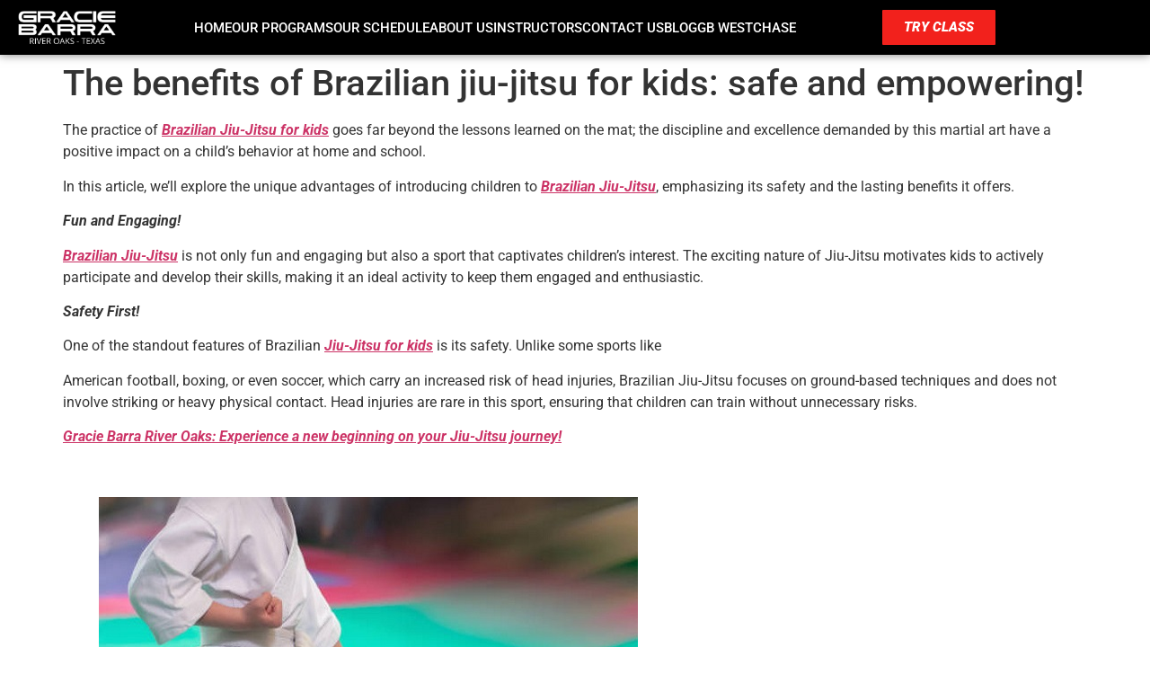

--- FILE ---
content_type: text/html; charset=UTF-8
request_url: https://gbriveroaks.com/the-benefits-of-brazilian-jiu-jitsu-for-kids-safe-and-empowering/
body_size: 90071
content:
<!doctype html>
<html lang="en-US">
<head><meta charset="UTF-8"><script>if(navigator.userAgent.match(/MSIE|Internet Explorer/i)||navigator.userAgent.match(/Trident\/7\..*?rv:11/i)){var href=document.location.href;if(!href.match(/[?&]nowprocket/)){if(href.indexOf("?")==-1){if(href.indexOf("#")==-1){document.location.href=href+"?nowprocket=1"}else{document.location.href=href.replace("#","?nowprocket=1#")}}else{if(href.indexOf("#")==-1){document.location.href=href+"&nowprocket=1"}else{document.location.href=href.replace("#","&nowprocket=1#")}}}}</script><script>(()=>{class RocketLazyLoadScripts{constructor(){this.v="2.0.4",this.userEvents=["keydown","keyup","mousedown","mouseup","mousemove","mouseover","mouseout","touchmove","touchstart","touchend","touchcancel","wheel","click","dblclick","input"],this.attributeEvents=["onblur","onclick","oncontextmenu","ondblclick","onfocus","onmousedown","onmouseenter","onmouseleave","onmousemove","onmouseout","onmouseover","onmouseup","onmousewheel","onscroll","onsubmit"]}async t(){this.i(),this.o(),/iP(ad|hone)/.test(navigator.userAgent)&&this.h(),this.u(),this.l(this),this.m(),this.k(this),this.p(this),this._(),await Promise.all([this.R(),this.L()]),this.lastBreath=Date.now(),this.S(this),this.P(),this.D(),this.O(),this.M(),await this.C(this.delayedScripts.normal),await this.C(this.delayedScripts.defer),await this.C(this.delayedScripts.async),await this.T(),await this.F(),await this.j(),await this.A(),window.dispatchEvent(new Event("rocket-allScriptsLoaded")),this.everythingLoaded=!0,this.lastTouchEnd&&await new Promise(t=>setTimeout(t,500-Date.now()+this.lastTouchEnd)),this.I(),this.H(),this.U(),this.W()}i(){this.CSPIssue=sessionStorage.getItem("rocketCSPIssue"),document.addEventListener("securitypolicyviolation",t=>{this.CSPIssue||"script-src-elem"!==t.violatedDirective||"data"!==t.blockedURI||(this.CSPIssue=!0,sessionStorage.setItem("rocketCSPIssue",!0))},{isRocket:!0})}o(){window.addEventListener("pageshow",t=>{this.persisted=t.persisted,this.realWindowLoadedFired=!0},{isRocket:!0}),window.addEventListener("pagehide",()=>{this.onFirstUserAction=null},{isRocket:!0})}h(){let t;function e(e){t=e}window.addEventListener("touchstart",e,{isRocket:!0}),window.addEventListener("touchend",function i(o){o.changedTouches[0]&&t.changedTouches[0]&&Math.abs(o.changedTouches[0].pageX-t.changedTouches[0].pageX)<10&&Math.abs(o.changedTouches[0].pageY-t.changedTouches[0].pageY)<10&&o.timeStamp-t.timeStamp<200&&(window.removeEventListener("touchstart",e,{isRocket:!0}),window.removeEventListener("touchend",i,{isRocket:!0}),"INPUT"===o.target.tagName&&"text"===o.target.type||(o.target.dispatchEvent(new TouchEvent("touchend",{target:o.target,bubbles:!0})),o.target.dispatchEvent(new MouseEvent("mouseover",{target:o.target,bubbles:!0})),o.target.dispatchEvent(new PointerEvent("click",{target:o.target,bubbles:!0,cancelable:!0,detail:1,clientX:o.changedTouches[0].clientX,clientY:o.changedTouches[0].clientY})),event.preventDefault()))},{isRocket:!0})}q(t){this.userActionTriggered||("mousemove"!==t.type||this.firstMousemoveIgnored?"keyup"===t.type||"mouseover"===t.type||"mouseout"===t.type||(this.userActionTriggered=!0,this.onFirstUserAction&&this.onFirstUserAction()):this.firstMousemoveIgnored=!0),"click"===t.type&&t.preventDefault(),t.stopPropagation(),t.stopImmediatePropagation(),"touchstart"===this.lastEvent&&"touchend"===t.type&&(this.lastTouchEnd=Date.now()),"click"===t.type&&(this.lastTouchEnd=0),this.lastEvent=t.type,t.composedPath&&t.composedPath()[0].getRootNode()instanceof ShadowRoot&&(t.rocketTarget=t.composedPath()[0]),this.savedUserEvents.push(t)}u(){this.savedUserEvents=[],this.userEventHandler=this.q.bind(this),this.userEvents.forEach(t=>window.addEventListener(t,this.userEventHandler,{passive:!1,isRocket:!0})),document.addEventListener("visibilitychange",this.userEventHandler,{isRocket:!0})}U(){this.userEvents.forEach(t=>window.removeEventListener(t,this.userEventHandler,{passive:!1,isRocket:!0})),document.removeEventListener("visibilitychange",this.userEventHandler,{isRocket:!0}),this.savedUserEvents.forEach(t=>{(t.rocketTarget||t.target).dispatchEvent(new window[t.constructor.name](t.type,t))})}m(){const t="return false",e=Array.from(this.attributeEvents,t=>"data-rocket-"+t),i="["+this.attributeEvents.join("],[")+"]",o="[data-rocket-"+this.attributeEvents.join("],[data-rocket-")+"]",s=(e,i,o)=>{o&&o!==t&&(e.setAttribute("data-rocket-"+i,o),e["rocket"+i]=new Function("event",o),e.setAttribute(i,t))};new MutationObserver(t=>{for(const n of t)"attributes"===n.type&&(n.attributeName.startsWith("data-rocket-")||this.everythingLoaded?n.attributeName.startsWith("data-rocket-")&&this.everythingLoaded&&this.N(n.target,n.attributeName.substring(12)):s(n.target,n.attributeName,n.target.getAttribute(n.attributeName))),"childList"===n.type&&n.addedNodes.forEach(t=>{if(t.nodeType===Node.ELEMENT_NODE)if(this.everythingLoaded)for(const i of[t,...t.querySelectorAll(o)])for(const t of i.getAttributeNames())e.includes(t)&&this.N(i,t.substring(12));else for(const e of[t,...t.querySelectorAll(i)])for(const t of e.getAttributeNames())this.attributeEvents.includes(t)&&s(e,t,e.getAttribute(t))})}).observe(document,{subtree:!0,childList:!0,attributeFilter:[...this.attributeEvents,...e]})}I(){this.attributeEvents.forEach(t=>{document.querySelectorAll("[data-rocket-"+t+"]").forEach(e=>{this.N(e,t)})})}N(t,e){const i=t.getAttribute("data-rocket-"+e);i&&(t.setAttribute(e,i),t.removeAttribute("data-rocket-"+e))}k(t){Object.defineProperty(HTMLElement.prototype,"onclick",{get(){return this.rocketonclick||null},set(e){this.rocketonclick=e,this.setAttribute(t.everythingLoaded?"onclick":"data-rocket-onclick","this.rocketonclick(event)")}})}S(t){function e(e,i){let o=e[i];e[i]=null,Object.defineProperty(e,i,{get:()=>o,set(s){t.everythingLoaded?o=s:e["rocket"+i]=o=s}})}e(document,"onreadystatechange"),e(window,"onload"),e(window,"onpageshow");try{Object.defineProperty(document,"readyState",{get:()=>t.rocketReadyState,set(e){t.rocketReadyState=e},configurable:!0}),document.readyState="loading"}catch(t){console.log("WPRocket DJE readyState conflict, bypassing")}}l(t){this.originalAddEventListener=EventTarget.prototype.addEventListener,this.originalRemoveEventListener=EventTarget.prototype.removeEventListener,this.savedEventListeners=[],EventTarget.prototype.addEventListener=function(e,i,o){o&&o.isRocket||!t.B(e,this)&&!t.userEvents.includes(e)||t.B(e,this)&&!t.userActionTriggered||e.startsWith("rocket-")||t.everythingLoaded?t.originalAddEventListener.call(this,e,i,o):(t.savedEventListeners.push({target:this,remove:!1,type:e,func:i,options:o}),"mouseenter"!==e&&"mouseleave"!==e||t.originalAddEventListener.call(this,e,t.savedUserEvents.push,o))},EventTarget.prototype.removeEventListener=function(e,i,o){o&&o.isRocket||!t.B(e,this)&&!t.userEvents.includes(e)||t.B(e,this)&&!t.userActionTriggered||e.startsWith("rocket-")||t.everythingLoaded?t.originalRemoveEventListener.call(this,e,i,o):t.savedEventListeners.push({target:this,remove:!0,type:e,func:i,options:o})}}J(t,e){this.savedEventListeners=this.savedEventListeners.filter(i=>{let o=i.type,s=i.target||window;return e!==o||t!==s||(this.B(o,s)&&(i.type="rocket-"+o),this.$(i),!1)})}H(){EventTarget.prototype.addEventListener=this.originalAddEventListener,EventTarget.prototype.removeEventListener=this.originalRemoveEventListener,this.savedEventListeners.forEach(t=>this.$(t))}$(t){t.remove?this.originalRemoveEventListener.call(t.target,t.type,t.func,t.options):this.originalAddEventListener.call(t.target,t.type,t.func,t.options)}p(t){let e;function i(e){return t.everythingLoaded?e:e.split(" ").map(t=>"load"===t||t.startsWith("load.")?"rocket-jquery-load":t).join(" ")}function o(o){function s(e){const s=o.fn[e];o.fn[e]=o.fn.init.prototype[e]=function(){return this[0]===window&&t.userActionTriggered&&("string"==typeof arguments[0]||arguments[0]instanceof String?arguments[0]=i(arguments[0]):"object"==typeof arguments[0]&&Object.keys(arguments[0]).forEach(t=>{const e=arguments[0][t];delete arguments[0][t],arguments[0][i(t)]=e})),s.apply(this,arguments),this}}if(o&&o.fn&&!t.allJQueries.includes(o)){const e={DOMContentLoaded:[],"rocket-DOMContentLoaded":[]};for(const t in e)document.addEventListener(t,()=>{e[t].forEach(t=>t())},{isRocket:!0});o.fn.ready=o.fn.init.prototype.ready=function(i){function s(){parseInt(o.fn.jquery)>2?setTimeout(()=>i.bind(document)(o)):i.bind(document)(o)}return"function"==typeof i&&(t.realDomReadyFired?!t.userActionTriggered||t.fauxDomReadyFired?s():e["rocket-DOMContentLoaded"].push(s):e.DOMContentLoaded.push(s)),o([])},s("on"),s("one"),s("off"),t.allJQueries.push(o)}e=o}t.allJQueries=[],o(window.jQuery),Object.defineProperty(window,"jQuery",{get:()=>e,set(t){o(t)}})}P(){const t=new Map;document.write=document.writeln=function(e){const i=document.currentScript,o=document.createRange(),s=i.parentElement;let n=t.get(i);void 0===n&&(n=i.nextSibling,t.set(i,n));const c=document.createDocumentFragment();o.setStart(c,0),c.appendChild(o.createContextualFragment(e)),s.insertBefore(c,n)}}async R(){return new Promise(t=>{this.userActionTriggered?t():this.onFirstUserAction=t})}async L(){return new Promise(t=>{document.addEventListener("DOMContentLoaded",()=>{this.realDomReadyFired=!0,t()},{isRocket:!0})})}async j(){return this.realWindowLoadedFired?Promise.resolve():new Promise(t=>{window.addEventListener("load",t,{isRocket:!0})})}M(){this.pendingScripts=[];this.scriptsMutationObserver=new MutationObserver(t=>{for(const e of t)e.addedNodes.forEach(t=>{"SCRIPT"!==t.tagName||t.noModule||t.isWPRocket||this.pendingScripts.push({script:t,promise:new Promise(e=>{const i=()=>{const i=this.pendingScripts.findIndex(e=>e.script===t);i>=0&&this.pendingScripts.splice(i,1),e()};t.addEventListener("load",i,{isRocket:!0}),t.addEventListener("error",i,{isRocket:!0}),setTimeout(i,1e3)})})})}),this.scriptsMutationObserver.observe(document,{childList:!0,subtree:!0})}async F(){await this.X(),this.pendingScripts.length?(await this.pendingScripts[0].promise,await this.F()):this.scriptsMutationObserver.disconnect()}D(){this.delayedScripts={normal:[],async:[],defer:[]},document.querySelectorAll("script[type$=rocketlazyloadscript]").forEach(t=>{t.hasAttribute("data-rocket-src")?t.hasAttribute("async")&&!1!==t.async?this.delayedScripts.async.push(t):t.hasAttribute("defer")&&!1!==t.defer||"module"===t.getAttribute("data-rocket-type")?this.delayedScripts.defer.push(t):this.delayedScripts.normal.push(t):this.delayedScripts.normal.push(t)})}async _(){await this.L();let t=[];document.querySelectorAll("script[type$=rocketlazyloadscript][data-rocket-src]").forEach(e=>{let i=e.getAttribute("data-rocket-src");if(i&&!i.startsWith("data:")){i.startsWith("//")&&(i=location.protocol+i);try{const o=new URL(i).origin;o!==location.origin&&t.push({src:o,crossOrigin:e.crossOrigin||"module"===e.getAttribute("data-rocket-type")})}catch(t){}}}),t=[...new Map(t.map(t=>[JSON.stringify(t),t])).values()],this.Y(t,"preconnect")}async G(t){if(await this.K(),!0!==t.noModule||!("noModule"in HTMLScriptElement.prototype))return new Promise(e=>{let i;function o(){(i||t).setAttribute("data-rocket-status","executed"),e()}try{if(navigator.userAgent.includes("Firefox/")||""===navigator.vendor||this.CSPIssue)i=document.createElement("script"),[...t.attributes].forEach(t=>{let e=t.nodeName;"type"!==e&&("data-rocket-type"===e&&(e="type"),"data-rocket-src"===e&&(e="src"),i.setAttribute(e,t.nodeValue))}),t.text&&(i.text=t.text),t.nonce&&(i.nonce=t.nonce),i.hasAttribute("src")?(i.addEventListener("load",o,{isRocket:!0}),i.addEventListener("error",()=>{i.setAttribute("data-rocket-status","failed-network"),e()},{isRocket:!0}),setTimeout(()=>{i.isConnected||e()},1)):(i.text=t.text,o()),i.isWPRocket=!0,t.parentNode.replaceChild(i,t);else{const i=t.getAttribute("data-rocket-type"),s=t.getAttribute("data-rocket-src");i?(t.type=i,t.removeAttribute("data-rocket-type")):t.removeAttribute("type"),t.addEventListener("load",o,{isRocket:!0}),t.addEventListener("error",i=>{this.CSPIssue&&i.target.src.startsWith("data:")?(console.log("WPRocket: CSP fallback activated"),t.removeAttribute("src"),this.G(t).then(e)):(t.setAttribute("data-rocket-status","failed-network"),e())},{isRocket:!0}),s?(t.fetchPriority="high",t.removeAttribute("data-rocket-src"),t.src=s):t.src="data:text/javascript;base64,"+window.btoa(unescape(encodeURIComponent(t.text)))}}catch(i){t.setAttribute("data-rocket-status","failed-transform"),e()}});t.setAttribute("data-rocket-status","skipped")}async C(t){const e=t.shift();return e?(e.isConnected&&await this.G(e),this.C(t)):Promise.resolve()}O(){this.Y([...this.delayedScripts.normal,...this.delayedScripts.defer,...this.delayedScripts.async],"preload")}Y(t,e){this.trash=this.trash||[];let i=!0;var o=document.createDocumentFragment();t.forEach(t=>{const s=t.getAttribute&&t.getAttribute("data-rocket-src")||t.src;if(s&&!s.startsWith("data:")){const n=document.createElement("link");n.href=s,n.rel=e,"preconnect"!==e&&(n.as="script",n.fetchPriority=i?"high":"low"),t.getAttribute&&"module"===t.getAttribute("data-rocket-type")&&(n.crossOrigin=!0),t.crossOrigin&&(n.crossOrigin=t.crossOrigin),t.integrity&&(n.integrity=t.integrity),t.nonce&&(n.nonce=t.nonce),o.appendChild(n),this.trash.push(n),i=!1}}),document.head.appendChild(o)}W(){this.trash.forEach(t=>t.remove())}async T(){try{document.readyState="interactive"}catch(t){}this.fauxDomReadyFired=!0;try{await this.K(),this.J(document,"readystatechange"),document.dispatchEvent(new Event("rocket-readystatechange")),await this.K(),document.rocketonreadystatechange&&document.rocketonreadystatechange(),await this.K(),this.J(document,"DOMContentLoaded"),document.dispatchEvent(new Event("rocket-DOMContentLoaded")),await this.K(),this.J(window,"DOMContentLoaded"),window.dispatchEvent(new Event("rocket-DOMContentLoaded"))}catch(t){console.error(t)}}async A(){try{document.readyState="complete"}catch(t){}try{await this.K(),this.J(document,"readystatechange"),document.dispatchEvent(new Event("rocket-readystatechange")),await this.K(),document.rocketonreadystatechange&&document.rocketonreadystatechange(),await this.K(),this.J(window,"load"),window.dispatchEvent(new Event("rocket-load")),await this.K(),window.rocketonload&&window.rocketonload(),await this.K(),this.allJQueries.forEach(t=>t(window).trigger("rocket-jquery-load")),await this.K(),this.J(window,"pageshow");const t=new Event("rocket-pageshow");t.persisted=this.persisted,window.dispatchEvent(t),await this.K(),window.rocketonpageshow&&window.rocketonpageshow({persisted:this.persisted})}catch(t){console.error(t)}}async K(){Date.now()-this.lastBreath>45&&(await this.X(),this.lastBreath=Date.now())}async X(){return document.hidden?new Promise(t=>setTimeout(t)):new Promise(t=>requestAnimationFrame(t))}B(t,e){return e===document&&"readystatechange"===t||(e===document&&"DOMContentLoaded"===t||(e===window&&"DOMContentLoaded"===t||(e===window&&"load"===t||e===window&&"pageshow"===t)))}static run(){(new RocketLazyLoadScripts).t()}}RocketLazyLoadScripts.run()})();</script>
	
	<meta name="viewport" content="width=device-width, initial-scale=1">
	<link rel="profile" href="https://gmpg.org/xfn/11">
	<meta name='robots' content='index, follow, max-image-preview:large, max-snippet:-1, max-video-preview:-1' />

	<!-- This site is optimized with the Yoast SEO Premium plugin v26.6 (Yoast SEO v26.8) - https://yoast.com/product/yoast-seo-premium-wordpress/ -->
	<title>The benefits of Brazilian jiu-jitsu for kids: safe and empowering!</title>
<link data-rocket-prefetch href="https://embed.tawk.to" rel="dns-prefetch">
<link data-rocket-prefetch href="https://www.googletagmanager.com" rel="dns-prefetch">
<link data-rocket-prefetch href="https://www.clarity.ms" rel="dns-prefetch">
<link data-rocket-prefetch href="https://maxcdn.bootstrapcdn.com" rel="dns-prefetch">
<link data-rocket-prefetch href="https://analytics.ahrefs.com" rel="dns-prefetch">
<link data-rocket-prefetch href="https://fonts.googleapis.com" rel="dns-prefetch">
<link data-rocket-prefetch href="https://maps.google.com" rel="dns-prefetch">
<link data-rocket-prefetch href="https://www.google.com" rel="dns-prefetch">
<link crossorigin data-rocket-preload as="font" href="https://gbriveroaks.com/wp-content/uploads/elementor/google-fonts/fonts/roboto-kfo5cnqeu92fr1mu53zec9_vu3r1gihoszmkbnka.woff2" rel="preload">
<style id="wpr-usedcss">img:is([sizes=auto i],[sizes^="auto," i]){contain-intrinsic-size:3000px 1500px}img.emoji{display:inline!important;border:none!important;box-shadow:none!important;height:1em!important;width:1em!important;margin:0 .07em!important;vertical-align:-.1em!important;background:0 0!important;padding:0!important}:where(.wp-block-button__link){border-radius:9999px;box-shadow:none;padding:calc(.667em + 2px) calc(1.333em + 2px);text-decoration:none}:root :where(.wp-block-button .wp-block-button__link.is-style-outline),:root :where(.wp-block-button.is-style-outline>.wp-block-button__link){border:2px solid;padding:.667em 1.333em}:root :where(.wp-block-button .wp-block-button__link.is-style-outline:not(.has-text-color)),:root :where(.wp-block-button.is-style-outline>.wp-block-button__link:not(.has-text-color)){color:currentColor}:root :where(.wp-block-button .wp-block-button__link.is-style-outline:not(.has-background)),:root :where(.wp-block-button.is-style-outline>.wp-block-button__link:not(.has-background)){background-color:initial;background-image:none}:where(.wp-block-calendar table:not(.has-background) th){background:#ddd}:where(.wp-block-columns){margin-bottom:1.75em}:where(.wp-block-columns.has-background){padding:1.25em 2.375em}:where(.wp-block-post-comments input[type=submit]){border:none}:where(.wp-block-cover-image:not(.has-text-color)),:where(.wp-block-cover:not(.has-text-color)){color:#fff}:where(.wp-block-cover-image.is-light:not(.has-text-color)),:where(.wp-block-cover.is-light:not(.has-text-color)){color:#000}:root :where(.wp-block-cover h1:not(.has-text-color)),:root :where(.wp-block-cover h2:not(.has-text-color)),:root :where(.wp-block-cover h3:not(.has-text-color)),:root :where(.wp-block-cover h4:not(.has-text-color)),:root :where(.wp-block-cover h5:not(.has-text-color)),:root :where(.wp-block-cover h6:not(.has-text-color)),:root :where(.wp-block-cover p:not(.has-text-color)){color:inherit}:where(.wp-block-file){margin-bottom:1.5em}:where(.wp-block-file__button){border-radius:2em;display:inline-block;padding:.5em 1em}:where(.wp-block-file__button):where(a):active,:where(.wp-block-file__button):where(a):focus,:where(.wp-block-file__button):where(a):hover,:where(.wp-block-file__button):where(a):visited{box-shadow:none;color:#fff;opacity:.85;text-decoration:none}:where(.wp-block-form-input__input){font-size:1em;margin-bottom:.5em;padding:0 .5em}:where(.wp-block-form-input__input)[type=date],:where(.wp-block-form-input__input)[type=datetime-local],:where(.wp-block-form-input__input)[type=datetime],:where(.wp-block-form-input__input)[type=email],:where(.wp-block-form-input__input)[type=month],:where(.wp-block-form-input__input)[type=number],:where(.wp-block-form-input__input)[type=password],:where(.wp-block-form-input__input)[type=search],:where(.wp-block-form-input__input)[type=tel],:where(.wp-block-form-input__input)[type=text],:where(.wp-block-form-input__input)[type=time],:where(.wp-block-form-input__input)[type=url],:where(.wp-block-form-input__input)[type=week]{border-style:solid;border-width:1px;line-height:2;min-height:2em}:where(.wp-block-group.wp-block-group-is-layout-constrained){position:relative}:root :where(.wp-block-image.is-style-rounded img,.wp-block-image .is-style-rounded img){border-radius:9999px}:where(.wp-block-latest-comments:not([style*=line-height] .wp-block-latest-comments__comment)){line-height:1.1}:where(.wp-block-latest-comments:not([style*=line-height] .wp-block-latest-comments__comment-excerpt p)){line-height:1.8}:root :where(.wp-block-latest-posts.is-grid){padding:0}:root :where(.wp-block-latest-posts.wp-block-latest-posts__list){padding-left:0}ol,ul{box-sizing:border-box}:root :where(.wp-block-list.has-background){padding:1.25em 2.375em}:where(.wp-block-navigation.has-background .wp-block-navigation-item a:not(.wp-element-button)),:where(.wp-block-navigation.has-background .wp-block-navigation-submenu a:not(.wp-element-button)){padding:.5em 1em}:where(.wp-block-navigation .wp-block-navigation__submenu-container .wp-block-navigation-item a:not(.wp-element-button)),:where(.wp-block-navigation .wp-block-navigation__submenu-container .wp-block-navigation-submenu a:not(.wp-element-button)),:where(.wp-block-navigation .wp-block-navigation__submenu-container .wp-block-navigation-submenu button.wp-block-navigation-item__content),:where(.wp-block-navigation .wp-block-navigation__submenu-container .wp-block-pages-list__item button.wp-block-navigation-item__content){padding:.5em 1em}:root :where(p.has-background){padding:1.25em 2.375em}:where(p.has-text-color:not(.has-link-color)) a{color:inherit}:where(.wp-block-post-comments-form input:not([type=submit])),:where(.wp-block-post-comments-form textarea){border:1px solid #949494;font-family:inherit;font-size:1em}:where(.wp-block-post-comments-form input:where(:not([type=submit]):not([type=checkbox]))),:where(.wp-block-post-comments-form textarea){padding:calc(.667em + 2px)}:where(.wp-block-post-excerpt){box-sizing:border-box;margin-bottom:var(--wp--style--block-gap);margin-top:var(--wp--style--block-gap)}:where(.wp-block-preformatted.has-background){padding:1.25em 2.375em}:where(.wp-block-search__button){border:1px solid #ccc;padding:6px 10px}:where(.wp-block-search__input){appearance:none;border:1px solid #949494;flex-grow:1;font-family:inherit;font-size:inherit;font-style:inherit;font-weight:inherit;letter-spacing:inherit;line-height:inherit;margin-left:0;margin-right:0;min-width:3rem;padding:8px;text-decoration:unset!important;text-transform:inherit}:where(.wp-block-search__button-inside .wp-block-search__inside-wrapper){background-color:#fff;border:1px solid #949494;box-sizing:border-box;padding:4px}:where(.wp-block-search__button-inside .wp-block-search__inside-wrapper) .wp-block-search__input{border:none;border-radius:0;padding:0 4px}:where(.wp-block-search__button-inside .wp-block-search__inside-wrapper) .wp-block-search__input:focus{outline:0}:where(.wp-block-search__button-inside .wp-block-search__inside-wrapper) :where(.wp-block-search__button){padding:4px 8px}:root :where(.wp-block-separator.is-style-dots){height:auto;line-height:1;text-align:center}:root :where(.wp-block-separator.is-style-dots):before{color:currentColor;content:"···";font-family:serif;font-size:1.5em;letter-spacing:2em;padding-left:2em}:root :where(.wp-block-site-logo.is-style-rounded){border-radius:9999px}:where(.wp-block-social-links:not(.is-style-logos-only)) .wp-social-link{background-color:#f0f0f0;color:#444}:where(.wp-block-social-links:not(.is-style-logos-only)) .wp-social-link-amazon{background-color:#f90;color:#fff}:where(.wp-block-social-links:not(.is-style-logos-only)) .wp-social-link-bandcamp{background-color:#1ea0c3;color:#fff}:where(.wp-block-social-links:not(.is-style-logos-only)) .wp-social-link-behance{background-color:#0757fe;color:#fff}:where(.wp-block-social-links:not(.is-style-logos-only)) .wp-social-link-bluesky{background-color:#0a7aff;color:#fff}:where(.wp-block-social-links:not(.is-style-logos-only)) .wp-social-link-codepen{background-color:#1e1f26;color:#fff}:where(.wp-block-social-links:not(.is-style-logos-only)) .wp-social-link-deviantart{background-color:#02e49b;color:#fff}:where(.wp-block-social-links:not(.is-style-logos-only)) .wp-social-link-discord{background-color:#5865f2;color:#fff}:where(.wp-block-social-links:not(.is-style-logos-only)) .wp-social-link-dribbble{background-color:#e94c89;color:#fff}:where(.wp-block-social-links:not(.is-style-logos-only)) .wp-social-link-dropbox{background-color:#4280ff;color:#fff}:where(.wp-block-social-links:not(.is-style-logos-only)) .wp-social-link-etsy{background-color:#f45800;color:#fff}:where(.wp-block-social-links:not(.is-style-logos-only)) .wp-social-link-facebook{background-color:#0866ff;color:#fff}:where(.wp-block-social-links:not(.is-style-logos-only)) .wp-social-link-fivehundredpx{background-color:#000;color:#fff}:where(.wp-block-social-links:not(.is-style-logos-only)) .wp-social-link-flickr{background-color:#0461dd;color:#fff}:where(.wp-block-social-links:not(.is-style-logos-only)) .wp-social-link-foursquare{background-color:#e65678;color:#fff}:where(.wp-block-social-links:not(.is-style-logos-only)) .wp-social-link-github{background-color:#24292d;color:#fff}:where(.wp-block-social-links:not(.is-style-logos-only)) .wp-social-link-goodreads{background-color:#eceadd;color:#382110}:where(.wp-block-social-links:not(.is-style-logos-only)) .wp-social-link-google{background-color:#ea4434;color:#fff}:where(.wp-block-social-links:not(.is-style-logos-only)) .wp-social-link-gravatar{background-color:#1d4fc4;color:#fff}:where(.wp-block-social-links:not(.is-style-logos-only)) .wp-social-link-instagram{background-color:#f00075;color:#fff}:where(.wp-block-social-links:not(.is-style-logos-only)) .wp-social-link-lastfm{background-color:#e21b24;color:#fff}:where(.wp-block-social-links:not(.is-style-logos-only)) .wp-social-link-linkedin{background-color:#0d66c2;color:#fff}:where(.wp-block-social-links:not(.is-style-logos-only)) .wp-social-link-mastodon{background-color:#3288d4;color:#fff}:where(.wp-block-social-links:not(.is-style-logos-only)) .wp-social-link-medium{background-color:#000;color:#fff}:where(.wp-block-social-links:not(.is-style-logos-only)) .wp-social-link-meetup{background-color:#f6405f;color:#fff}:where(.wp-block-social-links:not(.is-style-logos-only)) .wp-social-link-patreon{background-color:#000;color:#fff}:where(.wp-block-social-links:not(.is-style-logos-only)) .wp-social-link-pinterest{background-color:#e60122;color:#fff}:where(.wp-block-social-links:not(.is-style-logos-only)) .wp-social-link-pocket{background-color:#ef4155;color:#fff}:where(.wp-block-social-links:not(.is-style-logos-only)) .wp-social-link-reddit{background-color:#ff4500;color:#fff}:where(.wp-block-social-links:not(.is-style-logos-only)) .wp-social-link-skype{background-color:#0478d7;color:#fff}:where(.wp-block-social-links:not(.is-style-logos-only)) .wp-social-link-snapchat{background-color:#fefc00;color:#fff;stroke:#000}:where(.wp-block-social-links:not(.is-style-logos-only)) .wp-social-link-soundcloud{background-color:#ff5600;color:#fff}:where(.wp-block-social-links:not(.is-style-logos-only)) .wp-social-link-spotify{background-color:#1bd760;color:#fff}:where(.wp-block-social-links:not(.is-style-logos-only)) .wp-social-link-telegram{background-color:#2aabee;color:#fff}:where(.wp-block-social-links:not(.is-style-logos-only)) .wp-social-link-threads{background-color:#000;color:#fff}:where(.wp-block-social-links:not(.is-style-logos-only)) .wp-social-link-tiktok{background-color:#000;color:#fff}:where(.wp-block-social-links:not(.is-style-logos-only)) .wp-social-link-tumblr{background-color:#011835;color:#fff}:where(.wp-block-social-links:not(.is-style-logos-only)) .wp-social-link-twitch{background-color:#6440a4;color:#fff}:where(.wp-block-social-links:not(.is-style-logos-only)) .wp-social-link-twitter{background-color:#1da1f2;color:#fff}:where(.wp-block-social-links:not(.is-style-logos-only)) .wp-social-link-vimeo{background-color:#1eb7ea;color:#fff}:where(.wp-block-social-links:not(.is-style-logos-only)) .wp-social-link-vk{background-color:#4680c2;color:#fff}:where(.wp-block-social-links:not(.is-style-logos-only)) .wp-social-link-wordpress{background-color:#3499cd;color:#fff}:where(.wp-block-social-links:not(.is-style-logos-only)) .wp-social-link-whatsapp{background-color:#25d366;color:#fff}:where(.wp-block-social-links:not(.is-style-logos-only)) .wp-social-link-x{background-color:#000;color:#fff}:where(.wp-block-social-links:not(.is-style-logos-only)) .wp-social-link-yelp{background-color:#d32422;color:#fff}:where(.wp-block-social-links:not(.is-style-logos-only)) .wp-social-link-youtube{background-color:red;color:#fff}:where(.wp-block-social-links.is-style-logos-only) .wp-social-link{background:0 0}:where(.wp-block-social-links.is-style-logos-only) .wp-social-link svg{height:1.25em;width:1.25em}:where(.wp-block-social-links.is-style-logos-only) .wp-social-link-amazon{color:#f90}:where(.wp-block-social-links.is-style-logos-only) .wp-social-link-bandcamp{color:#1ea0c3}:where(.wp-block-social-links.is-style-logos-only) .wp-social-link-behance{color:#0757fe}:where(.wp-block-social-links.is-style-logos-only) .wp-social-link-bluesky{color:#0a7aff}:where(.wp-block-social-links.is-style-logos-only) .wp-social-link-codepen{color:#1e1f26}:where(.wp-block-social-links.is-style-logos-only) .wp-social-link-deviantart{color:#02e49b}:where(.wp-block-social-links.is-style-logos-only) .wp-social-link-discord{color:#5865f2}:where(.wp-block-social-links.is-style-logos-only) .wp-social-link-dribbble{color:#e94c89}:where(.wp-block-social-links.is-style-logos-only) .wp-social-link-dropbox{color:#4280ff}:where(.wp-block-social-links.is-style-logos-only) .wp-social-link-etsy{color:#f45800}:where(.wp-block-social-links.is-style-logos-only) .wp-social-link-facebook{color:#0866ff}:where(.wp-block-social-links.is-style-logos-only) .wp-social-link-fivehundredpx{color:#000}:where(.wp-block-social-links.is-style-logos-only) .wp-social-link-flickr{color:#0461dd}:where(.wp-block-social-links.is-style-logos-only) .wp-social-link-foursquare{color:#e65678}:where(.wp-block-social-links.is-style-logos-only) .wp-social-link-github{color:#24292d}:where(.wp-block-social-links.is-style-logos-only) .wp-social-link-goodreads{color:#382110}:where(.wp-block-social-links.is-style-logos-only) .wp-social-link-google{color:#ea4434}:where(.wp-block-social-links.is-style-logos-only) .wp-social-link-gravatar{color:#1d4fc4}:where(.wp-block-social-links.is-style-logos-only) .wp-social-link-instagram{color:#f00075}:where(.wp-block-social-links.is-style-logos-only) .wp-social-link-lastfm{color:#e21b24}:where(.wp-block-social-links.is-style-logos-only) .wp-social-link-linkedin{color:#0d66c2}:where(.wp-block-social-links.is-style-logos-only) .wp-social-link-mastodon{color:#3288d4}:where(.wp-block-social-links.is-style-logos-only) .wp-social-link-medium{color:#000}:where(.wp-block-social-links.is-style-logos-only) .wp-social-link-meetup{color:#f6405f}:where(.wp-block-social-links.is-style-logos-only) .wp-social-link-patreon{color:#000}:where(.wp-block-social-links.is-style-logos-only) .wp-social-link-pinterest{color:#e60122}:where(.wp-block-social-links.is-style-logos-only) .wp-social-link-pocket{color:#ef4155}:where(.wp-block-social-links.is-style-logos-only) .wp-social-link-reddit{color:#ff4500}:where(.wp-block-social-links.is-style-logos-only) .wp-social-link-skype{color:#0478d7}:where(.wp-block-social-links.is-style-logos-only) .wp-social-link-snapchat{color:#fff;stroke:#000}:where(.wp-block-social-links.is-style-logos-only) .wp-social-link-soundcloud{color:#ff5600}:where(.wp-block-social-links.is-style-logos-only) .wp-social-link-spotify{color:#1bd760}:where(.wp-block-social-links.is-style-logos-only) .wp-social-link-telegram{color:#2aabee}:where(.wp-block-social-links.is-style-logos-only) .wp-social-link-threads{color:#000}:where(.wp-block-social-links.is-style-logos-only) .wp-social-link-tiktok{color:#000}:where(.wp-block-social-links.is-style-logos-only) .wp-social-link-tumblr{color:#011835}:where(.wp-block-social-links.is-style-logos-only) .wp-social-link-twitch{color:#6440a4}:where(.wp-block-social-links.is-style-logos-only) .wp-social-link-twitter{color:#1da1f2}:where(.wp-block-social-links.is-style-logos-only) .wp-social-link-vimeo{color:#1eb7ea}:where(.wp-block-social-links.is-style-logos-only) .wp-social-link-vk{color:#4680c2}:where(.wp-block-social-links.is-style-logos-only) .wp-social-link-whatsapp{color:#25d366}:where(.wp-block-social-links.is-style-logos-only) .wp-social-link-wordpress{color:#3499cd}:where(.wp-block-social-links.is-style-logos-only) .wp-social-link-x{color:#000}:where(.wp-block-social-links.is-style-logos-only) .wp-social-link-yelp{color:#d32422}:where(.wp-block-social-links.is-style-logos-only) .wp-social-link-youtube{color:red}:root :where(.wp-block-social-links .wp-social-link a){padding:.25em}:root :where(.wp-block-social-links.is-style-logos-only .wp-social-link a){padding:0}:root :where(.wp-block-social-links.is-style-pill-shape .wp-social-link a){padding-left:.6666666667em;padding-right:.6666666667em}:root :where(.wp-block-tag-cloud.is-style-outline){display:flex;flex-wrap:wrap;gap:1ch}:root :where(.wp-block-tag-cloud.is-style-outline a){border:1px solid;font-size:unset!important;margin-right:0;padding:1ch 2ch;text-decoration:none!important}:root :where(.wp-block-table-of-contents){box-sizing:border-box}:where(.wp-block-term-description){box-sizing:border-box;margin-bottom:var(--wp--style--block-gap);margin-top:var(--wp--style--block-gap)}:where(pre.wp-block-verse){font-family:inherit}:root{--wp-block-synced-color:#7a00df;--wp-block-synced-color--rgb:122,0,223;--wp-bound-block-color:var(--wp-block-synced-color);--wp-editor-canvas-background:#ddd;--wp-admin-theme-color:#007cba;--wp-admin-theme-color--rgb:0,124,186;--wp-admin-theme-color-darker-10:#006ba1;--wp-admin-theme-color-darker-10--rgb:0,107,160.5;--wp-admin-theme-color-darker-20:#005a87;--wp-admin-theme-color-darker-20--rgb:0,90,135;--wp-admin-border-width-focus:2px}@media (min-resolution:192dpi){:root{--wp-admin-border-width-focus:1.5px}}:root{--wp--preset--font-size--normal:16px;--wp--preset--font-size--huge:42px}.aligncenter{clear:both}.screen-reader-text{border:0;clip-path:inset(50%);height:1px;margin:-1px;overflow:hidden;padding:0;position:absolute;width:1px;word-wrap:normal!important}.screen-reader-text:focus{background-color:#ddd;clip-path:none;color:#444;display:block;font-size:1em;height:auto;left:5px;line-height:normal;padding:15px 23px 14px;text-decoration:none;top:5px;width:auto;z-index:100000}html :where(.has-border-color){border-style:solid}html :where([style*=border-top-color]){border-top-style:solid}html :where([style*=border-right-color]){border-right-style:solid}html :where([style*=border-bottom-color]){border-bottom-style:solid}html :where([style*=border-left-color]){border-left-style:solid}html :where([style*=border-width]){border-style:solid}html :where([style*=border-top-width]){border-top-style:solid}html :where([style*=border-right-width]){border-right-style:solid}html :where([style*=border-bottom-width]){border-bottom-style:solid}html :where([style*=border-left-width]){border-left-style:solid}html :where(img[class*=wp-image-]){height:auto;max-width:100%}:where(figure){margin:0 0 1em}html :where(.is-position-sticky){--wp-admin--admin-bar--position-offset:var(--wp-admin--admin-bar--height,0px)}@media screen and (max-width:600px){html :where(.is-position-sticky){--wp-admin--admin-bar--position-offset:0px}}:root{--wp--preset--aspect-ratio--square:1;--wp--preset--aspect-ratio--4-3:4/3;--wp--preset--aspect-ratio--3-4:3/4;--wp--preset--aspect-ratio--3-2:3/2;--wp--preset--aspect-ratio--2-3:2/3;--wp--preset--aspect-ratio--16-9:16/9;--wp--preset--aspect-ratio--9-16:9/16;--wp--preset--color--black:#000000;--wp--preset--color--cyan-bluish-gray:#abb8c3;--wp--preset--color--white:#ffffff;--wp--preset--color--pale-pink:#f78da7;--wp--preset--color--vivid-red:#cf2e2e;--wp--preset--color--luminous-vivid-orange:#ff6900;--wp--preset--color--luminous-vivid-amber:#fcb900;--wp--preset--color--light-green-cyan:#7bdcb5;--wp--preset--color--vivid-green-cyan:#00d084;--wp--preset--color--pale-cyan-blue:#8ed1fc;--wp--preset--color--vivid-cyan-blue:#0693e3;--wp--preset--color--vivid-purple:#9b51e0;--wp--preset--gradient--vivid-cyan-blue-to-vivid-purple:linear-gradient(135deg,rgb(6, 147, 227) 0%,rgb(155, 81, 224) 100%);--wp--preset--gradient--light-green-cyan-to-vivid-green-cyan:linear-gradient(135deg,rgb(122, 220, 180) 0%,rgb(0, 208, 130) 100%);--wp--preset--gradient--luminous-vivid-amber-to-luminous-vivid-orange:linear-gradient(135deg,rgb(252, 185, 0) 0%,rgb(255, 105, 0) 100%);--wp--preset--gradient--luminous-vivid-orange-to-vivid-red:linear-gradient(135deg,rgb(255, 105, 0) 0%,rgb(207, 46, 46) 100%);--wp--preset--gradient--very-light-gray-to-cyan-bluish-gray:linear-gradient(135deg,rgb(238, 238, 238) 0%,rgb(169, 184, 195) 100%);--wp--preset--gradient--cool-to-warm-spectrum:linear-gradient(135deg,rgb(74, 234, 220) 0%,rgb(151, 120, 209) 20%,rgb(207, 42, 186) 40%,rgb(238, 44, 130) 60%,rgb(251, 105, 98) 80%,rgb(254, 248, 76) 100%);--wp--preset--gradient--blush-light-purple:linear-gradient(135deg,rgb(255, 206, 236) 0%,rgb(152, 150, 240) 100%);--wp--preset--gradient--blush-bordeaux:linear-gradient(135deg,rgb(254, 205, 165) 0%,rgb(254, 45, 45) 50%,rgb(107, 0, 62) 100%);--wp--preset--gradient--luminous-dusk:linear-gradient(135deg,rgb(255, 203, 112) 0%,rgb(199, 81, 192) 50%,rgb(65, 88, 208) 100%);--wp--preset--gradient--pale-ocean:linear-gradient(135deg,rgb(255, 245, 203) 0%,rgb(182, 227, 212) 50%,rgb(51, 167, 181) 100%);--wp--preset--gradient--electric-grass:linear-gradient(135deg,rgb(202, 248, 128) 0%,rgb(113, 206, 126) 100%);--wp--preset--gradient--midnight:linear-gradient(135deg,rgb(2, 3, 129) 0%,rgb(40, 116, 252) 100%);--wp--preset--font-size--small:13px;--wp--preset--font-size--medium:20px;--wp--preset--font-size--large:36px;--wp--preset--font-size--x-large:42px;--wp--preset--spacing--20:0.44rem;--wp--preset--spacing--30:0.67rem;--wp--preset--spacing--40:1rem;--wp--preset--spacing--50:1.5rem;--wp--preset--spacing--60:2.25rem;--wp--preset--spacing--70:3.38rem;--wp--preset--spacing--80:5.06rem;--wp--preset--shadow--natural:6px 6px 9px rgba(0, 0, 0, .2);--wp--preset--shadow--deep:12px 12px 50px rgba(0, 0, 0, .4);--wp--preset--shadow--sharp:6px 6px 0px rgba(0, 0, 0, .2);--wp--preset--shadow--outlined:6px 6px 0px -3px rgb(255, 255, 255),6px 6px rgb(0, 0, 0);--wp--preset--shadow--crisp:6px 6px 0px rgb(0, 0, 0)}:root{--wp--style--global--content-size:800px;--wp--style--global--wide-size:1200px}:where(body){margin:0}:where(.wp-site-blocks)>*{margin-block-start:24px;margin-block-end:0}:where(.wp-site-blocks)>:first-child{margin-block-start:0}:where(.wp-site-blocks)>:last-child{margin-block-end:0}:root{--wp--style--block-gap:24px}:root :where(.is-layout-flow)>:first-child{margin-block-start:0}:root :where(.is-layout-flow)>:last-child{margin-block-end:0}:root :where(.is-layout-flow)>*{margin-block-start:24px;margin-block-end:0}:root :where(.is-layout-constrained)>:first-child{margin-block-start:0}:root :where(.is-layout-constrained)>:last-child{margin-block-end:0}:root :where(.is-layout-constrained)>*{margin-block-start:24px;margin-block-end:0}:root :where(.is-layout-flex){gap:24px}:root :where(.is-layout-grid){gap:24px}body{padding-top:0;padding-right:0;padding-bottom:0;padding-left:0}a:where(:not(.wp-element-button)){text-decoration:underline}:root :where(.wp-element-button,.wp-block-button__link){background-color:#32373c;border-width:0;color:#fff;font-family:inherit;font-size:inherit;font-style:inherit;font-weight:inherit;letter-spacing:inherit;line-height:inherit;padding-top:calc(.667em + 2px);padding-right:calc(1.333em + 2px);padding-bottom:calc(.667em + 2px);padding-left:calc(1.333em + 2px);text-decoration:none;text-transform:inherit}:root :where(.wp-block-pullquote){font-size:1.5em;line-height:1.6}.fa-caret-square-o-down:before{content:"\f150"}.fa-caret-square-o-up:before{content:"\f151"}.fa-caret-square-o-right:before{content:"\f152"}.fa-caret-square-o-left:before{content:"\f191"}.fa-plus-square-o:before{content:"\f196"}.fa-window-close:before{content:"\f2d3"}.fa-window-close-o:before{content:"\f2d4"}html{line-height:1.15;-webkit-text-size-adjust:100%}*,:after,:before{box-sizing:border-box}body{background-color:#fff;color:#333;font-family:-apple-system,BlinkMacSystemFont,'Segoe UI',Roboto,'Helvetica Neue',Arial,'Noto Sans',sans-serif,'Apple Color Emoji','Segoe UI Emoji','Segoe UI Symbol','Noto Color Emoji';font-size:1rem;font-weight:400;line-height:1.5;margin:0;-webkit-font-smoothing:antialiased;-moz-osx-font-smoothing:grayscale}h1,h2,h3,h4,h5,h6{color:inherit;font-family:inherit;font-weight:500;line-height:1.2;margin-block-end:1rem;margin-block-start:.5rem}h1{font-size:2.5rem}h2{font-size:2rem}h3{font-size:1.75rem}h4{font-size:1.5rem}h5{font-size:1.25rem}h6{font-size:1rem}p{margin-block-end:.9rem;margin-block-start:0}hr{box-sizing:content-box;height:0;overflow:visible}pre{font-family:monospace,monospace;font-size:1em;white-space:pre-wrap}a{background-color:transparent;color:#c36;text-decoration:none}a:active,a:hover{color:#336}a:not([href]):not([tabindex]),a:not([href]):not([tabindex]):focus,a:not([href]):not([tabindex]):hover{color:inherit;text-decoration:none}a:not([href]):not([tabindex]):focus{outline:0}abbr[title]{border-block-end:none;-webkit-text-decoration:underline dotted;text-decoration:underline dotted}strong{font-weight:bolder}code,kbd,samp{font-family:monospace,monospace;font-size:1em}small{font-size:80%}sub,sup{font-size:75%;line-height:0;position:relative;vertical-align:baseline}sub{bottom:-.25em}sup{top:-.5em}img{border-style:none;height:auto;max-width:100%}details{display:block}summary{display:list-item}figcaption{color:#333;font-size:16px;font-style:italic;font-weight:400;line-height:1.4}[hidden],template{display:none}@media print{*,:after,:before{background:0 0!important;box-shadow:none!important;color:#000!important;text-shadow:none!important}a,a:visited{text-decoration:underline}a[href]:after{content:" (" attr(href) ")"}abbr[title]:after{content:" (" attr(title) ")"}a[href^="#"]:after,a[href^="javascript:"]:after{content:""}pre{white-space:pre-wrap!important}blockquote,pre{-moz-column-break-inside:avoid;border:1px solid #ccc;break-inside:avoid}thead{display:table-header-group}img,tr{-moz-column-break-inside:avoid;break-inside:avoid}h2,h3,p{orphans:3;widows:3}h2,h3{-moz-column-break-after:avoid;break-after:avoid}}label{display:inline-block;line-height:1;vertical-align:middle}button,input,optgroup,select,textarea{font-family:inherit;font-size:1rem;line-height:1.5;margin:0}input[type=email],input[type=number],input[type=password],input[type=search],input[type=tel],input[type=text],input[type=url],select,textarea{border:1px solid #666;border-radius:3px;padding:.5rem 1rem;transition:all .3s;width:100%}input[type=email]:focus,input[type=number]:focus,input[type=password]:focus,input[type=search]:focus,input[type=tel]:focus,input[type=text]:focus,input[type=url]:focus,select:focus,textarea:focus{border-color:#333}button,input{overflow:visible}button,select{text-transform:none}[type=button],[type=reset],[type=submit],button{-webkit-appearance:button;width:auto}[type=button],[type=submit],button{background-color:transparent;border:1px solid #c36;border-radius:3px;color:#c36;display:inline-block;font-size:1rem;font-weight:400;padding:.5rem 1rem;text-align:center;transition:all .3s;-webkit-user-select:none;-moz-user-select:none;user-select:none;white-space:nowrap}[type=button]:focus:not(:focus-visible),[type=submit]:focus:not(:focus-visible),button:focus:not(:focus-visible){outline:0}[type=button]:focus,[type=button]:hover,[type=submit]:focus,[type=submit]:hover,button:focus,button:hover{background-color:#c36;color:#fff;text-decoration:none}[type=button]:not(:disabled),[type=submit]:not(:disabled),button:not(:disabled){cursor:pointer}fieldset{padding:.35em .75em .625em}legend{box-sizing:border-box;color:inherit;display:table;max-width:100%;padding:0;white-space:normal}progress{vertical-align:baseline}textarea{overflow:auto;resize:vertical}[type=checkbox],[type=radio]{box-sizing:border-box;padding:0}[type=number]::-webkit-inner-spin-button,[type=number]::-webkit-outer-spin-button{height:auto}[type=search]{-webkit-appearance:textfield;outline-offset:-2px}[type=search]::-webkit-search-decoration{-webkit-appearance:none}::-webkit-file-upload-button{-webkit-appearance:button;font:inherit}select{display:block}table{background-color:transparent;border-collapse:collapse;border-spacing:0;font-size:.9em;margin-block-end:15px;width:100%}table td,table th{border:1px solid hsla(0,0%,50%,.502);line-height:1.5;padding:15px;vertical-align:top}table th{font-weight:700}table tfoot th,table thead th{font-size:1em}table caption+thead tr:first-child td,table caption+thead tr:first-child th,table colgroup+thead tr:first-child td,table colgroup+thead tr:first-child th,table thead:first-child tr:first-child td,table thead:first-child tr:first-child th{border-block-start:1px solid hsla(0,0%,50%,.502)}table tbody>tr:nth-child(odd)>td,table tbody>tr:nth-child(odd)>th{background-color:hsla(0,0%,50%,.071)}table tbody tr:hover>td,table tbody tr:hover>th{background-color:hsla(0,0%,50%,.102)}table tbody+tbody{border-block-start:2px solid hsla(0,0%,50%,.502)}dd,dl,dt,li,ol,ul{background:0 0;border:0;font-size:100%;margin-block-end:0;margin-block-start:0;outline:0;vertical-align:baseline}.comments-area a,.page-content a{text-decoration:underline}.aligncenter{clear:both;display:block;margin-inline:auto}.wp-caption{margin-block-end:1.25rem;max-width:100%}.wp-caption img{display:block;margin-inline:auto}.wp-caption-text{margin:0}.sticky{display:block;position:relative}.hide{display:none!important}.screen-reader-text{clip:rect(1px,1px,1px,1px);height:1px;overflow:hidden;position:absolute!important;width:1px;word-wrap:normal!important}.screen-reader-text:focus{background-color:#eee;clip:auto!important;clip-path:none;color:#333;display:block;font-size:1rem;height:auto;left:5px;line-height:normal;padding:12px 24px;text-decoration:none;top:5px;width:auto;z-index:100000}.post .entry-title a{text-decoration:none}#comments .children{list-style:none;margin:0;padding-inline-start:30px;position:relative}#comments .children li:last-child{padding-block-end:0}.page-header .entry-title,.site-header:not(.dynamic-header),body:not([class*=elementor-page-]) .site-main{margin-inline-end:auto;margin-inline-start:auto;width:100%}@media(max-width:575px){.page-header .entry-title,.site-header:not(.dynamic-header),body:not([class*=elementor-page-]) .site-main{padding-inline-end:10px;padding-inline-start:10px}}@media(min-width:576px){.page-header .entry-title,.site-header:not(.dynamic-header),body:not([class*=elementor-page-]) .site-main{max-width:500px}}@media(min-width:768px){.page-header .entry-title,.site-header:not(.dynamic-header),body:not([class*=elementor-page-]) .site-main{max-width:600px}}@media(min-width:992px){.page-header .entry-title,.site-header:not(.dynamic-header),body:not([class*=elementor-page-]) .site-main{max-width:800px}}@media(min-width:1200px){.page-header .entry-title,.site-header:not(.dynamic-header),body:not([class*=elementor-page-]) .site-main{max-width:1140px}}.site-header+.elementor{min-height:calc(100vh - 320px)}.site-header{display:flex;flex-wrap:wrap;justify-content:space-between;padding-block-end:1rem;padding-block-start:1rem;position:relative}.site-navigation-toggle-holder{align-items:center;display:flex;padding:8px 15px}.site-navigation-toggle-holder .site-navigation-toggle{align-items:center;background-color:rgba(0,0,0,.05);border:0 solid;border-radius:3px;color:#494c4f;cursor:pointer;display:flex;justify-content:center;padding:.5rem}.site-navigation-dropdown{bottom:0;left:0;margin-block-start:10px;position:absolute;transform-origin:top;transition:max-height .3s,transform .3s;width:100%;z-index:10000}.site-navigation-toggle-holder:not(.elementor-active)+.site-navigation-dropdown{max-height:0;transform:scaleY(0)}.site-navigation-toggle-holder.elementor-active+.site-navigation-dropdown{max-height:100vh;transform:scaleY(1)}.site-navigation-dropdown ul{padding:0}.site-navigation-dropdown ul.menu{background:#fff;margin:0;padding:0;position:absolute;width:100%}.site-navigation-dropdown ul.menu li{display:block;position:relative;width:100%}.site-navigation-dropdown ul.menu li a{background:#fff;box-shadow:inset 0 -1px 0 rgba(0,0,0,.102);color:#55595c;display:block;padding:20px}.site-navigation-dropdown ul.menu>li li{max-height:0;transform:scaleY(0);transform-origin:top;transition:max-height .3s,transform .3s}.site-navigation-dropdown ul.menu li.elementor-active>ul>li{max-height:100vh;transform:scaleY(1)}:root{--direction-multiplier:1}body.rtl{--direction-multiplier:-1}.elementor-screen-only,.screen-reader-text,.screen-reader-text span{height:1px;margin:-1px;overflow:hidden;padding:0;position:absolute;top:-10000em;width:1px;clip:rect(0,0,0,0);border:0}.elementor *,.elementor :after,.elementor :before{box-sizing:border-box}.elementor a{box-shadow:none;text-decoration:none}.elementor hr{background-color:transparent;margin:0}.elementor img{border:none;border-radius:0;box-shadow:none;height:auto;max-width:100%}.elementor .elementor-widget:not(.elementor-widget-text-editor):not(.elementor-widget-theme-post-content) figure{margin:0}.elementor embed,.elementor iframe,.elementor object,.elementor video{border:none;line-height:1;margin:0;max-width:100%;width:100%}.e-con-inner>.elementor-element.elementor-absolute,.e-con>.elementor-element.elementor-absolute,.elementor-widget-wrap>.elementor-element.elementor-absolute{position:absolute}.elementor-widget-wrap .elementor-element.elementor-widget__width-initial{max-width:100%}.elementor-element.elementor-absolute{z-index:1}.elementor-element{--flex-direction:initial;--flex-wrap:initial;--justify-content:initial;--align-items:initial;--align-content:initial;--gap:initial;--flex-basis:initial;--flex-grow:initial;--flex-shrink:initial;--order:initial;--align-self:initial;align-self:var(--align-self);flex-basis:var(--flex-basis);flex-grow:var(--flex-grow);flex-shrink:var(--flex-shrink);order:var(--order)}.elementor-element:where(.e-con-full,.elementor-widget){align-content:var(--align-content);align-items:var(--align-items);flex-direction:var(--flex-direction);flex-wrap:var(--flex-wrap);gap:var(--row-gap) var(--column-gap);justify-content:var(--justify-content)}.elementor-invisible{visibility:hidden}.elementor-align-center{text-align:center}.elementor-align-center .elementor-button{width:auto}@media (max-width:767px){.elementor-widget-wrap .elementor-element.elementor-widget-mobile__width-initial{max-width:100%}.elementor-mobile-align-center{text-align:center}.elementor-mobile-align-center .elementor-button{width:auto}.elementor-column{width:100%}}:root{--page-title-display:block}.elementor-section{position:relative}.elementor-section .elementor-container{display:flex;margin-inline:auto;position:relative}@media (max-width:1024px){.elementor-section .elementor-container{flex-wrap:wrap}}.elementor-widget-wrap{align-content:flex-start;flex-wrap:wrap;position:relative;width:100%}.elementor:not(.elementor-bc-flex-widget) .elementor-widget-wrap{display:flex}.elementor-widget-wrap>.elementor-element{width:100%}.elementor-widget-wrap.e-swiper-container{width:calc(100% - (var(--e-column-margin-left,0px) + var(--e-column-margin-right,0px)))}.elementor-widget{position:relative}.elementor-widget:not(:last-child){margin-block-end:var(--kit-widget-spacing,20px)}.elementor-widget:not(:last-child).elementor-absolute,.elementor-widget:not(:last-child).elementor-widget__width-initial{margin-block-end:0}.elementor-column{display:flex;min-height:1px;position:relative}.elementor-column-gap-default>.elementor-column>.elementor-element-populated{padding:10px}.elementor-inner-section .elementor-column-gap-no .elementor-element-populated{padding:0}@media (min-width:768px){.elementor-column.elementor-col-33{width:33.333%}.elementor-column.elementor-col-50{width:50%}.elementor-column.elementor-col-100{width:100%}}@media (min-width:1367px){#elementor-device-mode:after{content:"desktop"}}@media (min-width:2400px){#elementor-device-mode:after{content:"widescreen"}}@media (max-width:1366px){#elementor-device-mode:after{content:"laptop"}.elementor-widget:not(.elementor-laptop-align-end) .elementor-icon-list-item:after{inset-inline-start:0}.elementor-widget:not(.elementor-laptop-align-start) .elementor-icon-list-item:after{inset-inline-end:0}}@media (max-width:1200px){#elementor-device-mode:after{content:"tablet_extra"}.elementor-widget:not(.elementor-tablet_extra-align-end) .elementor-icon-list-item:after{inset-inline-start:0}.elementor-widget:not(.elementor-tablet_extra-align-start) .elementor-icon-list-item:after{inset-inline-end:0}}@media (max-width:1024px){#elementor-device-mode:after{content:"tablet"}.elementor-widget:not(.elementor-tablet-align-end) .elementor-icon-list-item:after{inset-inline-start:0}.elementor-widget:not(.elementor-tablet-align-start) .elementor-icon-list-item:after{inset-inline-end:0}}@media (max-width:880px){#elementor-device-mode:after{content:"mobile_extra"}.elementor-widget:not(.elementor-mobile_extra-align-end) .elementor-icon-list-item:after{inset-inline-start:0}.elementor-widget:not(.elementor-mobile_extra-align-start) .elementor-icon-list-item:after{inset-inline-end:0}}@media (prefers-reduced-motion:no-preference){html{scroll-behavior:smooth}}.e-con{--border-radius:0;--border-top-width:0px;--border-right-width:0px;--border-bottom-width:0px;--border-left-width:0px;--border-style:initial;--border-color:initial;--container-widget-width:100%;--container-widget-height:initial;--container-widget-flex-grow:0;--container-widget-align-self:initial;--content-width:min(100%,var(--container-max-width,1140px));--width:100%;--min-height:initial;--height:auto;--text-align:initial;--margin-top:0px;--margin-right:0px;--margin-bottom:0px;--margin-left:0px;--padding-top:var(--container-default-padding-top,10px);--padding-right:var(--container-default-padding-right,10px);--padding-bottom:var(--container-default-padding-bottom,10px);--padding-left:var(--container-default-padding-left,10px);--position:relative;--z-index:revert;--overflow:visible;--gap:var(--widgets-spacing,20px);--row-gap:var(--widgets-spacing-row,20px);--column-gap:var(--widgets-spacing-column,20px);--overlay-mix-blend-mode:initial;--overlay-opacity:1;--overlay-transition:0.3s;--e-con-grid-template-columns:repeat(3,1fr);--e-con-grid-template-rows:repeat(2,1fr);border-radius:var(--border-radius);height:var(--height);min-height:var(--min-height);min-width:0;overflow:var(--overflow);position:var(--position);width:var(--width);z-index:var(--z-index);--flex-wrap-mobile:wrap}.e-con:where(:not(.e-div-block-base)){transition:background var(--background-transition,.3s),border var(--border-transition,.3s),box-shadow var(--border-transition,.3s),transform var(--e-con-transform-transition-duration,.4s)}.e-con{--margin-block-start:var(--margin-top);--margin-block-end:var(--margin-bottom);--margin-inline-start:var(--margin-left);--margin-inline-end:var(--margin-right);--padding-inline-start:var(--padding-left);--padding-inline-end:var(--padding-right);--padding-block-start:var(--padding-top);--padding-block-end:var(--padding-bottom);--border-block-start-width:var(--border-top-width);--border-block-end-width:var(--border-bottom-width);--border-inline-start-width:var(--border-left-width);--border-inline-end-width:var(--border-right-width)}body.rtl .e-con{--padding-inline-start:var(--padding-right);--padding-inline-end:var(--padding-left);--margin-inline-start:var(--margin-right);--margin-inline-end:var(--margin-left);--border-inline-start-width:var(--border-right-width);--border-inline-end-width:var(--border-left-width)}.e-con{margin-block-end:var(--margin-block-end);margin-block-start:var(--margin-block-start);margin-inline-end:var(--margin-inline-end);margin-inline-start:var(--margin-inline-start);padding-inline-end:var(--padding-inline-end);padding-inline-start:var(--padding-inline-start)}.e-con.e-flex{--flex-direction:column;--flex-basis:auto;--flex-grow:0;--flex-shrink:1;flex:var(--flex-grow) var(--flex-shrink) var(--flex-basis)}.e-con-full,.e-con>.e-con-inner{padding-block-end:var(--padding-block-end);padding-block-start:var(--padding-block-start);text-align:var(--text-align)}.e-con-full.e-flex,.e-con.e-flex>.e-con-inner{flex-direction:var(--flex-direction)}.e-con,.e-con>.e-con-inner{display:var(--display)}.e-con-boxed.e-flex{align-content:normal;align-items:normal;flex-direction:column;flex-wrap:nowrap;justify-content:normal}.e-con-boxed{gap:initial;text-align:initial}.e-con.e-flex>.e-con-inner{align-content:var(--align-content);align-items:var(--align-items);align-self:auto;flex-basis:auto;flex-grow:1;flex-shrink:1;flex-wrap:var(--flex-wrap);justify-content:var(--justify-content)}.e-con>.e-con-inner{gap:var(--row-gap) var(--column-gap);height:100%;margin:0 auto;max-width:var(--content-width);padding-inline-end:0;padding-inline-start:0;width:100%}:is(.elementor-section-wrap,[data-elementor-id])>.e-con{--margin-left:auto;--margin-right:auto;max-width:min(100%,var(--width))}.e-con .elementor-widget.elementor-widget{margin-block-end:0}.e-con:before,.e-con>.elementor-motion-effects-container>.elementor-motion-effects-layer:before{border-block-end-width:var(--border-block-end-width);border-block-start-width:var(--border-block-start-width);border-color:var(--border-color);border-inline-end-width:var(--border-inline-end-width);border-inline-start-width:var(--border-inline-start-width);border-radius:var(--border-radius);border-style:var(--border-style);content:var(--background-overlay);display:block;height:max(100% + var(--border-top-width) + var(--border-bottom-width),100%);left:calc(0px - var(--border-left-width));mix-blend-mode:var(--overlay-mix-blend-mode);opacity:var(--overlay-opacity);position:absolute;top:calc(0px - var(--border-top-width));transition:var(--overlay-transition,.3s);width:max(100% + var(--border-left-width) + var(--border-right-width),100%)}.e-con:before{transition:background var(--overlay-transition,.3s),border-radius var(--border-transition,.3s),opacity var(--overlay-transition,.3s)}.e-con .elementor-widget{min-width:0}.e-con .elementor-widget.e-widget-swiper{width:100%}.e-con>.e-con-inner>.elementor-widget>.elementor-widget-container,.e-con>.elementor-widget>.elementor-widget-container{height:100%}.e-con.e-con>.e-con-inner>.elementor-widget,.elementor.elementor .e-con>.elementor-widget{max-width:100%}.e-con .elementor-widget:not(:last-child){--kit-widget-spacing:0px}@media (max-width:767px){#elementor-device-mode:after{content:"mobile"}.e-con.e-flex{--width:100%;--flex-wrap:var(--flex-wrap-mobile)}.elementor .elementor-hidden-mobile{display:none}}.elementor-element:where(:not(.e-con)):where(:not(.e-div-block-base)) .elementor-widget-container,.elementor-element:where(:not(.e-con)):where(:not(.e-div-block-base)):not(:has(.elementor-widget-container)){transition:background .3s,border .3s,border-radius .3s,box-shadow .3s,transform var(--e-transform-transition-duration,.4s)}.elementor-heading-title{line-height:1;margin:0;padding:0}.elementor-button{background-color:#69727d;border-radius:3px;color:#fff;display:inline-block;fill:#fff;font-size:15px;line-height:1;padding:12px 24px;text-align:center;transition:all .3s}.elementor-button:focus,.elementor-button:hover,.elementor-button:visited{color:#fff}.elementor-button-content-wrapper{display:flex;flex-direction:row;gap:5px;justify-content:center}.elementor-button-icon{align-items:center;display:flex}.elementor-button-icon svg{height:auto;width:1em}.elementor-button-icon .e-font-icon-svg{height:1em}.elementor-button-text{display:inline-block}.elementor-button.elementor-size-lg{border-radius:5px;font-size:18px;padding:20px 40px}.elementor-button span{text-decoration:inherit}.elementor-icon{color:#69727d;display:inline-block;font-size:50px;line-height:1;text-align:center;transition:all .3s}.elementor-icon:hover{color:#69727d}.elementor-icon i,.elementor-icon svg{display:block;height:1em;position:relative;width:1em}.elementor-icon i:before,.elementor-icon svg:before{left:50%;position:absolute;transform:translateX(-50%)}.animated{animation-duration:1.25s}.animated.infinite{animation-iteration-count:infinite}.animated.reverse{animation-direction:reverse;animation-fill-mode:forwards}@media (prefers-reduced-motion:reduce){.animated{animation:none!important}html *{transition-delay:0s!important;transition-duration:0s!important}}@media (min-width:768px) and (max-width:880px){.elementor .elementor-hidden-mobile_extra{display:none}}@media (min-width:881px) and (max-width:1024px){.elementor .elementor-hidden-tablet{display:none}}@media (min-width:1025px) and (max-width:1200px){.elementor .elementor-hidden-tablet_extra{display:none}}@media (min-width:1201px) and (max-width:1366px){.elementor .elementor-hidden-laptop{display:none}}@media (min-width:1367px) and (max-width:2399px){.elementor .elementor-hidden-desktop{display:none}}@media (min-width:2400px){.elementor .elementor-hidden-widescreen{display:none}.elementor-widget:not(.elementor-widescreen-align-end) .elementor-icon-list-item:after{inset-inline-start:0}.elementor-widget:not(.elementor-widescreen-align-start) .elementor-icon-list-item:after{inset-inline-end:0}}.elementor-kit-5{--e-global-color-primary:#6EC1E4;--e-global-color-secondary:#54595F;--e-global-color-text:#7A7A7A;--e-global-color-accent:#61CE70;--e-global-typography-primary-font-family:"Roboto";--e-global-typography-primary-font-weight:600;--e-global-typography-secondary-font-family:"Roboto Slab";--e-global-typography-secondary-font-weight:400;--e-global-typography-text-font-family:"Roboto";--e-global-typography-text-font-weight:400;--e-global-typography-accent-font-family:"Roboto";--e-global-typography-accent-font-weight:500}.elementor-section.elementor-section-boxed>.elementor-container{max-width:1140px}.e-con{--container-max-width:1140px}.elementor-widget:not(:last-child){margin-block-end:20px}.elementor-element{--widgets-spacing:20px 20px;--widgets-spacing-row:20px;--widgets-spacing-column:20px}h1.entry-title{display:var(--page-title-display)}.site-header{padding-inline-end:0px;padding-inline-start:0px}@media(max-width:1024px){.elementor-section.elementor-section-boxed>.elementor-container{max-width:1024px}.e-con{--container-max-width:1024px}}@media(max-width:767px){table table{font-size:.8em}table table td,table table th{line-height:1.3;padding:7px}table table th{font-weight:400}#comments .children{padding-inline-start:20px}.elementor-section.elementor-section-boxed>.elementor-container{max-width:767px}.e-con{--container-max-width:767px}}@keyframes aslAnFadeInDrop{0%{opacity:0;transform:translate(0,-50px)}100%{opacity:1;transform:translate(0,0)}}@-webkit-keyframes aslAnFadeInDrop{0%{opacity:0;transform:translate(0,-50px);-webkit-transform:translate(0,-50px)}100%{opacity:1;transform:translate(0,0);-webkit-transform:translate(0,0)}}@keyframes aslAnFadeOutDrop{0%{opacity:1;transform:translate(0,0);-webkit-transform:translate(0,0)}100%{opacity:0;transform:translate(0,-50px);-webkit-transform:translate(0,-50px)}}@-webkit-keyframes aslAnFadeOutDrop{0%{opacity:1;transform:translate(0,0);-webkit-transform:translate(0,0)}100%{opacity:0;transform:translate(0,-50px);-webkit-transform:translate(0,-50px)}}.hiddend{display:none!important}div.asl_w.asl_an_fadeInDrop,div.asl_w.asl_an_fadeOutDrop{-webkit-animation-duration:.1s;animation-duration:.1s;-webkit-animation-fill-mode:forwards;animation-fill-mode:forwards}div.asl_w.asl_an_fadeInDrop{animation-name:aslAnFadeInDrop;-webkit-animation-name:aslAnFadeInDrop}div.asl_w.asl_an_fadeOutDrop{animation-name:aslAnFadeOutDrop;-webkit-animation-name:aslAnFadeOutDrop}div.asl_w.asl_main_container{transition:width 130ms linear;-webkit-transition:width 130ms linear}div.asl_r,div.asl_r *,div.asl_s,div.asl_s *,div.asl_w,div.asl_w *{-webkit-box-sizing:content-box;-moz-box-sizing:content-box;-ms-box-sizing:content-box;-o-box-sizing:content-box;box-sizing:content-box;padding:0;margin:0;border:0;border-radius:0;text-transform:none;text-shadow:none;box-shadow:none;text-decoration:none;text-align:left;letter-spacing:normal}div.asl_r,div.asl_r *{-webkit-touch-callout:none;-webkit-user-select:none;-khtml-user-select:none;-moz-user-select:none;-ms-user-select:none;user-select:none}div.asl_r{box-sizing:border-box;margin:12px 0 0}div.asl_m .proinput input::-ms-clear{display:none!important;width:0!important;height:0!important}div.asl_m .proinput input::-ms-reveal{display:none!important;width:0!important;height:0!important}div.asl_m input[type=search]::-webkit-search-cancel-button,div.asl_m input[type=search]::-webkit-search-decoration,div.asl_m input[type=search]::-webkit-search-results-button,div.asl_m input[type=search]::-webkit-search-results-decoration{display:none}div.asl_m input[type=search]{appearance:auto!important;-webkit-appearance:none!important}.hiddend{display:none}div.asl_m input:focus,div.asl_m textarea:focus{outline:0}div.asl_m{width:100%;height:auto;border-radius:0;background:rgba(255,255,255,0);overflow:hidden;position:relative;z-index:200}div.asl_m .probox{width:auto;border-radius:5px;background:#fff;overflow:hidden;border:1px solid #fff;box-shadow:1px 0 3px #ccc inset;display:-webkit-flex;display:flex;-webkit-flex-direction:row;flex-direction:row}div.asl_m .probox .proinput{width:1px;height:100%;margin:0 0 0 10px;padding:0 5px;float:left;box-shadow:none;position:relative;flex:1 1 auto;-webkit-flex:1 1 auto;order:5;-webkit-order:5}div.asl_m .probox .proinput form{height:100%;margin:0!important;padding:0!important;display:block!important;max-width:unset!important}div.asl_m .probox .proinput form:after,div.asl_m .probox .proinput form:before,div.asl_m .probox .proinput input:after,div.asl_m .probox .proinput input:before{display:none}div.asl_m .probox .proinput input{height:28px;border:0;background:0 0;width:100%;box-shadow:none;margin:-1px;padding:0;left:0;line-height:normal!important;display:block;min-height:unset;max-height:unset}div.asl_m .probox .proinput input::-webkit-input-placeholder{opacity:.85}div.asl_m .probox .proinput input::-moz-placeholder{opacity:.85}div.asl_m .probox .proinput input:-ms-input-placeholder{opacity:.85}div.asl_m .probox .proinput input:-moz-placeholder{opacity:.85}div.asl_m .proinput input.orig{padding:0!important;margin:0!important;background:0 0!important;border:none!important;background-color:transparent!important;box-shadow:none!important;z-index:10;position:relative}div.asl_m .proinput input.autocomplete{padding:0!important;margin:0;background:0 0!important;border:none!important;background-color:transparent!important;box-shadow:none!important;opacity:.2}div.asl_m .probox .proinput input.autocomplete{border:0;background:0 0;width:100%;box-shadow:none;margin:0;margin-top:-28px!important;padding:0;left:0;position:relative;z-index:9}div.asl_m .probox .proinput.iepaddingfix{padding-top:0}div.asl_m .probox .proinput .loading{width:32px;background:#000;height:100%;box-shadow:none}div.asl_m .probox .proclose,div.asl_m .probox .proloading,div.asl_m .probox .promagnifier,div.asl_m .probox .prosettings{width:20px;height:20px;background:0 0;background-size:20px 20px;float:right;box-shadow:none;margin:0;padding:0;text-align:center;flex:0 0 auto;-webkit-flex:0 0 auto;z-index:100}div.asl_m .probox .promagnifier{order:10;-webkit-order:10}div.asl_m .probox .prosettings{order:1;-webkit-order:1}div.asl_m .probox .proclose,div.asl_m .probox .proloading{background-position:center center;display:none;background-size:auto;background-repeat:no-repeat;background-color:transparent;order:6;-webkit-order:6}div.asl_m .probox .proclose{position:relative;cursor:pointer}div.asl_m .probox .proclose .innericon,div.asl_m .probox .promagnifier .innericon,div.asl_m .probox .prosettings .innericon{background-size:20px 20px;background-position:center center;background-repeat:no-repeat;background-color:transparent;width:100%;height:100%;text-align:center;overflow:hidden;line-height:initial;display:block}div.asl_m .probox .proloading svg,div.asl_m .probox .promagnifier .innericon svg,div.asl_m .probox .prosettings .innericon svg{height:100%;width:22px;vertical-align:baseline;display:inline-block}div.asl_m .probox .proloading{padding:2px;box-sizing:border-box}div.asl_m .probox div.asl_loader,div.asl_m .probox div.asl_loader *{box-sizing:border-box!important;margin:0;padding:0;box-shadow:none}div.asl_m .probox div.asl_loader{box-sizing:border-box;display:flex;flex:0 1 auto;flex-direction:column;flex-grow:0;flex-shrink:0;flex-basis:28px;max-width:100%;max-height:100%;width:100%;height:100%;align-items:center;justify-content:center}div.asl_m .probox div.asl_loader-inner{width:100%;margin:0 auto;text-align:center;height:100%}@-webkit-keyframes rotate-simple{0%{-webkit-transform:rotate(0);transform:rotate(0)}50%{-webkit-transform:rotate(180deg);transform:rotate(180deg)}100%{-webkit-transform:rotate(360deg);transform:rotate(360deg)}}@keyframes rotate-simple{0%{-webkit-transform:rotate(0);transform:rotate(0)}50%{-webkit-transform:rotate(180deg);transform:rotate(180deg)}100%{-webkit-transform:rotate(360deg);transform:rotate(360deg)}}div.asl_m .probox div.asl_simple-circle{margin:0;height:100%;width:100%;animation:.8s linear infinite rotate-simple;-webkit-animation:.8s linear infinite rotate-simple;border:4px solid #fff;border-right-color:transparent!important;border-radius:50%;box-sizing:border-box}div.asl_m .probox .proclose svg{background:#333;border-radius:50%;position:absolute;top:50%;width:20px;height:20px;margin-top:-10px;left:50%;margin-left:-10px;fill:#fefefe;padding:4px;box-sizing:border-box;box-shadow:0 0 0 2px rgba(255,255,255,.9)}div.asl_r *{text-decoration:none;text-shadow:none}div.asl_r .results .asl_nores{overflow:hidden;width:auto;height:100%;line-height:initial;text-align:center;margin:0;background:#fff;padding:10px 3px;color:#222}div.asl_r.horizontal{padding:2px 0 10px}div.asl_r.horizontal .results .nores{background:0 0}div.asl_r .results{overflow:hidden;width:auto;height:0;margin:0;padding:0}div.asl_r.horizontal .results{height:auto;width:auto}div.asl_r .results .item{overflow:hidden;width:auto;margin:0;padding:3px;position:relative;background:#f4f4f4;border-left:1px solid rgba(255,255,255,.6);border-right:1px solid rgba(255,255,255,.4);animation-delay:0s;animation-duration:1s;animation-fill-mode:both;animation-timing-function:ease;backface-visibility:hidden;-webkit-animation-delay:0s;-webkit-animation-duration:1s;-webkit-animation-fill-mode:both;-webkit-animation-timing-function:ease;-webkit-backface-visibility:hidden}div.asl_r.vertical .results .item:last-child{margin-bottom:0}div.asl_r.vertical .results .item:last-child:after{height:0;margin:0;width:0}div.asl_r .results .item .asl_image{overflow:hidden;background:0 0;margin:2px 8px 0 0;padding:0;float:left;background-position:center;background-size:cover}div.asl_r .results .item .asl_image img{width:100%;height:100%}div.asl_r .results .item .asl_content{overflow:hidden;height:auto;background:0 0;margin:0;padding:3px 3px 5px}div.asl_r .results .item .asl_content h3{margin:0;padding:0;display:inline;line-height:inherit}div.asl_r .results .item .asl_content .asl_desc{margin-top:4px;font-size:12px;line-height:18px}div.asl_r .results .item div.etc{margin-top:4px}div.asl_r .results a span.overlap{position:absolute;width:100%;height:100%;top:0;left:0;z-index:1}div.asl_r p.showmore{text-align:center;padding:0;margin:0;font-weight:400;font-family:'Open Sans';color:#055e94;font-size:12px;line-height:30px;text-shadow:0 0 0 rgba(255,255,255,0);background-color:#fff;margin-top:3px;cursor:pointer}div.asl_r p.showmore span{font-weight:400;font-family:'Open Sans';color:#055e94;font-size:12px;line-height:30px;text-shadow:0 0 0 rgba(255,255,255,0);display:block;text-align:center;cursor:pointer}.results .asl_nores .asl_keyword{padding:0 6px;cursor:pointer;font-weight:700;font-family:'Open Sans'}div.asl_r .resdrg{height:auto}div.asl_w .group:first-of-type{margin:0 0 -3px}div.asl_s.searchsettings{width:200px;height:auto;position:absolute;display:none;z-index:1101;border-radius:0 0 3px 3px;visibility:hidden;padding:0}div.asl_s.searchsettings form{display:flex;flex-wrap:wrap;margin:0 0 12px!important;padding:0!important}div.asl_s.searchsettings .asl_option_inner{margin:2px 10px 0}div.asl_s.searchsettings.ie78 .asl_option_inner{margin-bottom:0!important;padding-bottom:0!important}div.asl_s.searchsettings .asl_option_label{font-size:14px;line-height:20px!important;margin:0;width:150px;text-shadow:none;padding:0;min-height:20px;border:none;background:0 0;float:none}div.asl_s.searchsettings .asl_option_inner input[type=checkbox]{display:none!important}div.asl_s.searchsettings.ie78 .asl_option_inner input[type=checkbox]{display:block}div.asl_s.searchsettings.ie78 .asl_option_label{float:right!important}div.asl_s.searchsettings .asl_option{display:flex;flex-direction:row;-webkit-flex-direction:row;align-items:flex-start;margin:0 0 10px;cursor:pointer}div.asl_s.searchsettings .asl_option.asl-o-last,div.asl_s.searchsettings .asl_option:last-child{margin-bottom:0}div.asl_s.searchsettings .asl_option_inner{width:17px;height:17px;position:relative;flex-grow:0;-webkit-flex-grow:0;flex-shrink:0;-webkit-flex-shrink:0}div.asl_s.searchsettings .asl_option_inner .asl_option_checkbox{cursor:pointer;position:absolute;width:17px;height:17px;top:0;padding:0;border-radius:2px;-webkit-box-shadow:inset 0 1px 1px rgba(0,0,0,.5),0 1px 0 rgba(255,255,255,.2);-moz-box-shadow:inset 0 1px 1px rgba(0,0,0,.5),0 1px 0 rgba(255,255,255,.2);box-shadow:inset 0 1px 1px rgba(0,0,0,.5),0 1px 0 rgba(255,255,255,.2);overflow:hidden;font-size:0!important;color:transparent}div.asl_r.vertical .results,div.asl_s.searchsettings .asl_sett_scroll{scrollbar-width:thin;scrollbar-color:rgba(0,0,0,.5) transparent}div.asl_r.vertical .results{scrollbar-color:rgba(0,0,0,.5) rgb(255,255,255)}div.asl_r.vertical .results::-webkit-scrollbar{width:10px}div.asl_s.searchsettings .asl_sett_scroll::-webkit-scrollbar{width:6px}div.asl_s.searchsettings .asl_sett_scroll::-webkit-scrollbar-track{background:0 0;box-shadow:inset 0 0 12px 12px transparent;border:none}div.asl_r.vertical .results::-webkit-scrollbar-track{background:#fff;box-shadow:inset 0 0 12px 12px transparent;border:2px solid transparent}div.asl_r.vertical .results::-webkit-scrollbar-thumb,div.asl_s.searchsettings .asl_sett_scroll::-webkit-scrollbar-thumb{background:0 0;box-shadow:inset 0 0 12px 12px transparent;border:2px solid transparent;border-radius:12px}div.asl_s.searchsettings .asl_sett_scroll::-webkit-scrollbar-thumb{border:none}div.asl_r.vertical:hover .results::-webkit-scrollbar-thumb,div.asl_s.searchsettings:hover .asl_sett_scroll::-webkit-scrollbar-thumb{box-shadow:inset 0 0 12px 12px rgba(0,0,0,.5)}@media (hover:none),(max-width:500px){div.asl_r.vertical .results::-webkit-scrollbar-thumb,div.asl_s.searchsettings .asl_sett_scroll::-webkit-scrollbar-thumb{box-shadow:inset 0 0 12px 12px rgba(0,0,0,.5)}}div.asl_s.searchsettings .asl_option_inner .asl_option_checkbox:after{opacity:0;font-family:aslsicons2;content:"\e800";font-weight:400!important;background:0 0;border:none!important;box-sizing:content-box;color:#fff;height:100%;width:100%;padding:0!important;margin:1px 0 0!important;line-height:17px;text-align:center;text-decoration:none;text-shadow:none;display:block;font-size:11px!important;position:absolute;top:0;left:0;z-index:1}div.asl_s.searchsettings.ie78 .asl_option_inner .asl_option_checkbox:after{display:none}div.asl_s.searchsettings .asl_option_inner .asl_option_checkbox:hover::after{opacity:.3}div.asl_s.searchsettings .asl_option_inner input[type=checkbox]:checked+.asl_option_checkbox:after{opacity:1}div.asl_s.searchsettings fieldset{position:relative;float:left}div.asl_s.searchsettings fieldset{background:0 0;font-size:.9em;margin:12px 0 0!important;padding:0;width:192px}div.asl_s.searchsettings fieldset .asl_option_label{width:130px;display:block}div.asl_s.searchsettings form fieldset legend{padding:5px 0 8px 10px}#asl_hidden_data{display:none!important}:is(.asl_r .item) .asl__af-tt-container{position:relative;z-index:2}:is(:is(.asl_r .item) .asl__af-tt-container) .asl__af-tt-link{transition:opacity .2s}:is(:is(:is(.asl_r .item) .asl__af-tt-container) .asl__af-tt-link):hover{opacity:.7}:is(.asl_r .item) .average-rating{--percent:0%;--color:#2EA3F2;--bg-color:rgba(0,0,0,0.2);--size:17px;position:relative;appearance:none;width:auto;display:inline-block;vertical-align:baseline;font-size:var(--size);line-height:calc(var(--size) - 15%);color:var(--bg-color);background:linear-gradient(90deg,var(--color) var(--percent),var(--bg-color) var(--percent));-webkit-background-clip:text;-webkit-text-fill-color:transparent}:is(.asl_r .item) .price{--regular-price-color:#666;--sale_price_color:#666;color:var(--regular-price-color)}:is(:is(.asl_r .item) .price) del{opacity:.5;display:inline-block;text-decoration:line-through;color:var(--regular-price-color)}:is(:is(.asl_r .item) .price) ins{margin-left:.5em;text-decoration:none;font-weight:700;display:inline-block;color:var(--sale_price_color)}:is(.asl_r .item) .add-to-cart-container{display:flex;flex-wrap:wrap;align-items:center;position:relative;z-index:10;width:100%;margin:12px 0}:is(:is(.asl_r .item) .add-to-cart-container) .add-to-cart-quantity{padding:8px 0 8px 8px;background:#eaeaea;width:32px;border-radius:4px 0 0 4px;height:18px;min-height:unset;display:inline-block;font-size:13px;line-height:normal}:is(:is(.asl_r .item) .add-to-cart-container) .add-to-cart-button{padding:8px;border-radius:4px;background:#6246d7;color:#fff;height:18px;min-height:unset;display:block;text-align:center;min-width:90px;font-size:13px;line-height:normal}.add-to-cart-variable:is(:is(:is(.asl_r .item) .add-to-cart-container) .add-to-cart-button){border-radius:4px}.loading:is(:is(:is(.asl_r .item) .add-to-cart-container) .add-to-cart-button){content:url("data:image/svg+xml,%3Csvg width='38' height='38' viewBox='0 0 38 38' xmlns='http://www.w3.org/2000/svg' stroke='%23fff'%3E%3Cg fill='none' fill-rule='evenodd'%3E%3Cg transform='translate(1 1)' stroke-width='2'%3E%3Ccircle stroke-opacity='.5' cx='18' cy='18' r='18'/%3E%3Cpath d='M36 18c0-9.94-8.06-18-18-18'%3E%3CanimateTransform attributeName='transform' type='rotate' from='0 18 18' to='360 18 18' dur='1s' repeatCount='indefinite'/%3E%3C/path%3E%3C/g%3E%3C/g%3E%3C/svg%3E")}:is(:is(.asl_r .item) .add-to-cart-container) a.added_to_cart{flex-basis:100%;margin-top:8px}:is(:is(.asl_r .item) .add-to-cart-container:has(.add-to-cart-quantity)) .add-to-cart-button{border-radius:0 4px 4px 0}.rtl .asl_content,.rtl .asl_content *,.rtl .asl_nores,.rtl .asl_nores *,.rtl .searchsettings form{text-align:right!important;direction:rtl!important}.rtl .asl_nores>*{display:inline-block}.rtl div.asl_r .results .item .asl_image{float:right;margin:2px 0 0 8px}.rtl .searchsettings .asl_option{flex-direction:row-reverse!important;-webkit-flex-direction:row-reverse!important}.rtl .asl_option{direction:ltr}.rtl .asl_label,.rtl .asl_option div.asl_option_label{text-align:right!important}.rtl .asl_label{max-width:1000px!important;width:100%;direction:rtl!important}.rtl .asl_label input[type=radio]{margin:0 0 0 6px!important}.rtl .asl_option_cat_level-0 div.asl_option_label{font-weight:700!important}.rtl fieldset .asl_option_cat_level-1{margin-right:12px!important;margin-left:0}.rtl fieldset .asl_option_cat_level-2{margin-right:24px!important;margin-left:0}.rtl fieldset .asl_option_cat_level-3{margin-right:36px!important;margin-left:0}.rtl .searchsettings legend{text-align:right!important;display:block;width:100%}.rtl .searchsettings input[type=text],.rtl .searchsettings select{direction:rtl!important;text-align:right!important}.rtl div.asl_w.asl_s.searchsettings form,.rtl div.asl_w.asl_sb.searchsettings form{flex-direction:row-reverse!important}.rtl div.horizontal.asl_r div.item{float:right!important}.rtl p.asl-try{direction:rtl;text-align:right;margin-right:10px;width:auto!important}div[id*=ajaxsearchlitesettings].searchsettings .asl_option_inner label{font-size:0px!important;color:transparent}div[id*=ajaxsearchlitesettings].searchsettings .asl_option_inner label:after{font-size:11px!important;position:absolute;top:0;left:0;z-index:1}.asl_w_container{width:100%;margin:0;min-width:200px}div[id*=ajaxsearchlite].asl_m{width:100%}div[id*=ajaxsearchliteres].wpdreams_asl_results .results img.asl_image{width:70px;height:70px;object-fit:cover}div[id*=ajaxsearchlite].asl_r .results{max-height:none}div[id*=ajaxsearchlite].asl_r{position:absolute}div.asl_r.asl_w.vertical .results .item::after{display:block;position:absolute;bottom:0;content:'';height:1px;width:100%;background:#d8d8d8}div.asl_r.asl_w.vertical .results .item.asl_last_item::after{display:none}div.asl_w{width:100%;height:auto;border-radius:5px;background:#d1eaff;background-image:-moz-radial-gradient(center,ellipse cover,#e1635c,#e1635c);background-image:-webkit-gradient(radial,center center,0,center center,100%,#e1635c,#e1635c);background-image:-webkit-radial-gradient(center,ellipse cover,#e1635c,#e1635c);background-image:-o-radial-gradient(center,ellipse cover,#e1635c,#e1635c);background-image:-ms-radial-gradient(center,ellipse cover,#e1635c,#e1635c);background-image:radial-gradient(ellipse at center,#e1635c,#e1635c);overflow:hidden;border:0 #8dd5ef;border-radius:0 0 0 0;box-shadow:0 0 0 0 #000}div.asl_w .probox{margin:0;height:34px;background-color:#e1635c;background-image:-moz-radial-gradient(center,ellipse cover,#e1635c,#e1635c);background-image:-webkit-gradient(radial,center center,0,center center,100%,#e1635c,#e1635c);background-image:-webkit-radial-gradient(center,ellipse cover,#e1635c,#e1635c);background-image:-o-radial-gradient(center,ellipse cover,#e1635c,#e1635c);background-image:-ms-radial-gradient(center,ellipse cover,#e1635c,#e1635c);background-image:radial-gradient(ellipse at center,#e1635c,#e1635c);border:0 solid #68aec7;border-radius:0 0 0 0;box-shadow:0 0 0 0 #b5b5b5 inset}div.asl_w .probox .proinput{font-weight:400;font-family:'Open Sans';color:#fff!important;font-size:12px;line-height:normal!important;text-shadow:0 0 0 rgba(255,255,255,0)}div.asl_w .probox .proinput input{font-weight:400;font-family:'Open Sans';color:#fff!important;font-size:12px;line-height:normal!important;text-shadow:0 0 0 rgba(255,255,255,0);border:0;box-shadow:none;height:34px}div.asl_w .probox .proinput input::-webkit-input-placeholder{font-weight:400;font-family:'Open Sans';color:#fff!important;text-shadow:0 0 0 rgba(255,255,255,0)}div.asl_w .probox .proinput input::-moz-placeholder{font-weight:400;font-family:'Open Sans';color:#fff!important;text-shadow:0 0 0 rgba(255,255,255,0)}div.asl_w .probox .proinput input:-ms-input-placeholder{font-weight:400;font-family:'Open Sans';color:#fff!important;text-shadow:0 0 0 rgba(255,255,255,0)}div.asl_w .probox .proinput input:-moz-placeholder{font-weight:400;font-family:'Open Sans';color:#fff!important;text-shadow:0 0 0 rgba(255,255,255,0)}div.asl_w .probox .proinput input.autocomplete{font-weight:400;font-family:'Open Sans';color:#fff;font-size:12px;line-height:normal!important;text-shadow:0 0 0 rgba(255,255,255,0);margin-top:-34px!important}div.asl_w .probox .proclose,div.asl_w .probox .proloading,div.asl_w .probox .promagnifier,div.asl_w .probox .prosettings{width:34px;height:34px}div.asl_w .probox .promagnifier .innericon svg{fill:#fff}div.asl_w .probox .prosettings .innericon svg{fill:#fff}div.asl_w .probox .promagnifier{width:34px;height:34px;background-color:#be4c46;background-image:-o-linear-gradient(180deg,#be4c46,#be4c46);background-image:-ms-linear-gradient(180deg,#be4c46,#be4c46);background-image:-webkit-linear-gradient(180deg,#be4c46,#be4c46);background-image:linear-gradient(180deg,#be4c46,#be4c46);background-position:center center;background-repeat:no-repeat;border:0 solid #000;border-radius:0 0 0 0;box-shadow:0 0 0 0 rgba(255,255,255,.61);cursor:pointer;background-size:100% 100%;background-position:center center;background-repeat:no-repeat;cursor:pointer}div.asl_w .probox div.prosettings{width:34px;height:34px;background-color:#be4c46;background-image:-o-linear-gradient(185deg,#be4c46,#be4c46);background-image:-ms-linear-gradient(185deg,#be4c46,#be4c46);background-image:-webkit-linear-gradient(185deg,#be4c46,#be4c46);background-image:linear-gradient(185deg,#be4c46,#be4c46);background-position:center center;background-repeat:no-repeat;float:right;border:0 solid #68aec7;border-radius:0 0 0 0;box-shadow:0 0 0 0 rgba(255,255,255,.63);cursor:pointer;background-size:100% 100%;order:7;-webkit-order:7}div.asl_r{position:absolute;z-index:1100}div.asl_r.vertical{padding:4px;background:#e1635c;border-radius:3px;border:0 #000;border-radius:0 0 0 0;box-shadow:0 0 0 0 #000;visibility:hidden;display:none}div.asl_r.horizontal{background-image:linear-gradient(60deg,rgba(19,19,19,.2),rgba(19,19,19,.2));background-image:-webkit-linear-gradient(60deg,rgba(19,19,19,.2),rgba(19,19,19,.2));background-image:-moz-linear-gradient(60deg,rgba(19,19,19,.2),rgba(19,19,19,.2));background-image:-o-linear-gradient(60deg,rgba(19,19,19,.2),rgba(19,19,19,.2));background-image:-ms-linear-gradient(60deg,rgba(19,19,19,.2),rgba(19,19,19,.2));border:0 solid #dbe9ee;border-radius:0 0 0 0;box-shadow:0 0 2px -3px #000 inset;-webkit-box-shadow:0 0 4px -3px #000 inset;-ms-box-shadow:0 0 4px -3px #000 inset;margin-top:12px}div.asl_r .results .nores .keyword{padding:0 6px;cursor:pointer;font-weight:400;font-family:'Open Sans';color:#4a4a4a;font-size:13px;line-height:13px;text-shadow:0 0 0 rgba(255,255,255,0);font-weight:700}div.asl_r .results .item{height:auto;background:#fff}div.asl_r.vertical .results .item:after{background:#ccc}div.asl_r .results .item.hovered{background-color:#f5f5f5;background-image:-moz-radial-gradient(center,ellipse cover,#f5f5f5,#f5f5f5);background-image:-webkit-gradient(radial,center center,0,center center,100%,#f5f5f5,#f5f5f5);background-image:-webkit-radial-gradient(center,ellipse cover,#f5f5f5,#f5f5f5);background-image:-o-radial-gradient(center,ellipse cover,#f5f5f5,#f5f5f5);background-image:-ms-radial-gradient(center,ellipse cover,#f5f5f5,#f5f5f5);background-image:radial-gradient(ellipse at center,#f5f5f5,#f5f5f5)}div.asl_r.horizontal .results .item{height:174px;width:150px;margin:10px 8px;padding:7px;float:left;background-color:#fff;background-image:-moz-radial-gradient(center,ellipse cover,#fff,#fff);background-image:-webkit-gradient(radial,center center,0,center center,100%,#fff,#fff);background-image:-webkit-radial-gradient(center,ellipse cover,#fff,#fff);background-image:-o-radial-gradient(center,ellipse cover,#fff,#fff);background-image:-ms-radial-gradient(center,ellipse cover,#fff,#fff);background-image:radial-gradient(ellipse at center,#fff,#fff);border:0 #fafafa;border-radius:0 0 0 0;box-shadow:0 0 4px -3px #000;-webkit-box-shadow:0 0 6px -3px #000;-ms-box-shadow:0 0 6px -3px #000}div.asl_r.horizontal .results .item:hover{background-color:#f5f5f5;background-image:-moz-radial-gradient(center,ellipse cover,#f5f5f5,#f5f5f5);background-image:-webkit-gradient(radial,center center,0,center center,100%,#f5f5f5,#f5f5f5);background-image:-webkit-radial-gradient(center,ellipse cover,#f5f5f5,#f5f5f5);background-image:-o-radial-gradient(center,ellipse cover,#f5f5f5,#f5f5f5);background-image:-ms-radial-gradient(center,ellipse cover,#f5f5f5,#f5f5f5);background-image:radial-gradient(ellipse at center,#f5f5f5,#f5f5f5)}div.asl_r .results .item .asl_image{width:70px;height:70px}div.asl_r .results .item .asl_content{font-weight:400;font-family:'Open Sans';color:#4a4a4a;font-size:12px;line-height:18px;text-shadow:0 0 0 rgba(255,255,255,0)}div.asl_r.horizontal .results .item .asl_content h3 a{text-align:center}div.asl_r .results .item .asl_content h3,div.asl_r .results .item .asl_content h3 a{margin:0;padding:0;line-height:inherit;font-weight:400;font-family:'Open Sans';color:#1454a9;font-size:13px;line-height:17px;text-shadow:0 0 0 rgba(255,255,255,0)}div.asl_r .results .item .asl_content h3 a:hover{font-weight:400;font-family:'Open Sans';color:#2e6bbc;font-size:13px;line-height:17px;text-shadow:0 0 0 rgba(255,255,255,0)}div.asl_r .results .item div.etc{padding:0;line-height:10px;font-weight:700;font-family:'Open Sans';color:#a1a1a1;font-size:12px;line-height:13px;text-shadow:0 0 0 rgba(255,255,255,0)}div.asl_r .results .item .etc .asl_author{padding:0;font-weight:700;font-family:'Open Sans';color:#a1a1a1;font-size:10px;line-height:12px;text-shadow:0 0 0 rgba(255,255,255,0)}div.asl_r .results .item .etc .asl_date{margin:0 0 0 10px;padding:0;font-weight:400;font-family:'Open Sans';color:#adadad;font-size:10px;line-height:12px;text-shadow:0 0 0 rgba(255,255,255,0)}div.asl_r .mCSBap_scrollTools .mCSBap_dragger.mCSBap_dragger_onDrag .mCSBap_dragger_bar,div.asl_r .mCSBap_scrollTools .mCSBap_dragger:active .mCSBap_dragger_bar{background:rgba(#fff,1)}div.asl_r.horizontal .mCSBap_scrollTools .mCSBap_dragger .mCSBap_dragger_bar{background:#fff;background:#fafafa;opacity:.9}div.asl_r.horizontal .mCSBap_scrollTools .mCSBap_dragger:hover .mCSBap_dragger_bar{background:#fafafa;opacilty:.95}div.asl_r.horizontal .mCSBap_scrollTools .mCSBap_dragger.mCSBap_dragger_onDrag .mCSBap_dragger_bar,div.asl_r.horizontal .mCSBap_scrollTools .mCSBap_dragger:active .mCSBap_dragger_bar{background:#fafafa}div.asl_r span.highlighted{font-weight:700;color:#d9312b;background-color:#eee;color:#d9312b;background-color:#eee}div.asl_r .group{background:#ddd;background:#f6f6f6;border-radius:3px 3px 0 0;border-top:1px solid #f8f8f8;border-left:1px solid #f8f8f8;border-right:1px solid #f8f8f8;margin:10px 0 -3px;padding:7px 0 7px 10px;position:relative;z-index:1000;font-weight:700;font-family:'Open Sans';color:#055e94;font-size:11px;line-height:13px;text-shadow:0 0 0 rgba(255,255,255,0)}div.asl_s.searchsettings{background-color:#be4c46;background-image:-webkit-linear-gradient(185deg,#be4c46,#be4c46);background-image:-moz-linear-gradient(185deg,#be4c46,#be4c46);background-image:-o-linear-gradient(185deg,#be4c46,#be4c46);background-image:-ms-linear-gradient(185deg,#be4c46,#be4c46);background-image:linear-gradient(185deg,#be4c46,#be4c46);background-image:-webkit-linear-gradient(185deg,#be4c46,#be4c46);background-image:-moz-linear-gradient(185deg,#be4c46,#be4c46);background-image:-o-linear-gradient(185deg,#be4c46,#be4c46);background-image:-ms-linear-gradient(185deg,#be4c46,#be4c46);box-shadow:0 0 0 0 #000}div.asl_s.searchsettings .asl_option_label{font-weight:700;font-family:'Open Sans';color:#fff;font-size:12px;line-height:15px;text-shadow:0 0 0 rgba(255,255,255,0)}div.asl_s.searchsettings .asl_option_inner .asl_option_checkbox{background-color:#222;background-image:linear-gradient(180deg,#222,#36373a);background-image:-webkit-linear-gradient(180deg,#222,#36373a);background-image:-moz-linear-gradient(180deg,#222,#36373a);background-image:-o-linear-gradient(180deg,#222,#36373a);background-image:-ms-linear-gradient(180deg,#222,#36373a)}div.asl_s.searchsettings fieldset .categoryfilter{max-height:200px;overflow:auto}div.asl_s.searchsettings fieldset legend{padding:5px 0 0 10px;margin:0;font-weight:400;font-family:'Open Sans';color:#1f1f1f;font-size:13px;line-height:15px;text-shadow:0 0 0 rgba(255,255,255,0)}.elementor-widget.elementor-icon-list--layout-inline .elementor-widget-container,.elementor-widget:not(:has(.elementor-widget-container)) .elementor-widget-container{overflow:hidden}.elementor-widget .elementor-icon-list-items.elementor-inline-items{display:flex;flex-wrap:wrap;margin-inline:-8px}.elementor-widget .elementor-icon-list-items.elementor-inline-items .elementor-inline-item{word-break:break-word}.elementor-widget .elementor-icon-list-items.elementor-inline-items .elementor-icon-list-item{margin-inline:8px}.elementor-widget .elementor-icon-list-items.elementor-inline-items .elementor-icon-list-item:after{border-width:0;border-inline-start-width:1px;border-style:solid;height:100%;inset-inline-end:-8px;inset-inline-start:auto;position:relative;width:auto}.elementor-widget .elementor-icon-list-items{list-style-type:none;margin:0;padding:0}.elementor-widget .elementor-icon-list-item{margin:0;padding:0;position:relative}.elementor-widget .elementor-icon-list-item:after{inset-block-end:0;position:absolute;width:100%}.elementor-widget .elementor-icon-list-item,.elementor-widget .elementor-icon-list-item a{align-items:var(--icon-vertical-align,center);display:flex;font-size:inherit}.elementor-widget .elementor-icon-list-icon+.elementor-icon-list-text{align-self:center;padding-inline-start:5px}.elementor-widget .elementor-icon-list-icon{display:flex;inset-block-start:var(--icon-vertical-offset,initial);position:relative}.elementor-widget .elementor-icon-list-icon svg{height:var(--e-icon-list-icon-size,1em);width:var(--e-icon-list-icon-size,1em)}.elementor-widget .elementor-icon-list-icon i{font-size:var(--e-icon-list-icon-size);width:1.25em}.elementor-widget.elementor-widget-icon-list .elementor-icon-list-icon{text-align:var(--e-icon-list-icon-align)}.elementor-widget.elementor-widget-icon-list .elementor-icon-list-icon svg{margin:var(--e-icon-list-icon-margin,0 calc(var(--e-icon-list-icon-size,1em) * .25) 0 0)}.elementor-widget.elementor-list-item-link-full_width a{width:100%}.elementor-widget.elementor-align-center .elementor-icon-list-item,.elementor-widget.elementor-align-center .elementor-icon-list-item a{justify-content:center}.elementor-widget.elementor-align-center .elementor-icon-list-item:after{margin:auto}.elementor-widget.elementor-align-center .elementor-inline-items{justify-content:center}.elementor-widget.elementor-align-start .elementor-icon-list-item,.elementor-widget.elementor-align-start .elementor-icon-list-item a{justify-content:start;text-align:start}.elementor-widget.elementor-align-start .elementor-inline-items{justify-content:start}.elementor-widget:not(.elementor-align-end) .elementor-icon-list-item:after{inset-inline-start:0}.elementor-widget:not(.elementor-align-start) .elementor-icon-list-item:after{inset-inline-end:0}@media (max-width:767px){.elementor-widget.elementor-mobile-align-center .elementor-icon-list-item,.elementor-widget.elementor-mobile-align-center .elementor-icon-list-item a{justify-content:center}.elementor-widget.elementor-mobile-align-center .elementor-icon-list-item:after{margin:auto}.elementor-widget.elementor-mobile-align-center .elementor-inline-items{justify-content:center}.elementor-widget.elementor-mobile-align-start .elementor-icon-list-item,.elementor-widget.elementor-mobile-align-start .elementor-icon-list-item a{justify-content:start;text-align:start}.elementor-widget.elementor-mobile-align-start .elementor-inline-items{justify-content:start}.elementor-widget:not(.elementor-mobile-align-end) .elementor-icon-list-item:after{inset-inline-start:0}.elementor-widget:not(.elementor-mobile-align-start) .elementor-icon-list-item:after{inset-inline-end:0}}.elementor .elementor-element ul.elementor-icon-list-items,.elementor-edit-area .elementor-element ul.elementor-icon-list-items{padding:0}.elementor-sticky--active{z-index:99}.e-con.elementor-sticky--active{z-index:var(--z-index,99)}.elementor-widget-image{text-align:center}.elementor-widget-image a{display:inline-block}.elementor-widget-image img{display:inline-block;vertical-align:middle}.elementor-widget-divider{--divider-border-style:none;--divider-border-width:1px;--divider-color:#0c0d0e;--divider-icon-size:20px;--divider-element-spacing:10px;--divider-pattern-height:24px;--divider-pattern-size:20px;--divider-pattern-url:none;--divider-pattern-repeat:repeat-x}.elementor-widget-divider .elementor-divider{display:flex}.elementor-widget-divider .elementor-icon{font-size:var(--divider-icon-size)}.elementor-widget-divider .elementor-divider-separator{direction:ltr;display:flex;margin:0}.elementor-widget-divider:not(.elementor-widget-divider--view-line_text):not(.elementor-widget-divider--view-line_icon) .elementor-divider-separator{border-block-start:var(--divider-border-width) var(--divider-border-style) var(--divider-color)}.e-con-inner>.elementor-widget-divider,.e-con>.elementor-widget-divider{width:var(--container-widget-width,100%);--flex-grow:var(--container-widget-flex-grow)}.elementor-widget-heading .elementor-heading-title[class*=elementor-size-]>a{color:inherit;font-size:inherit;line-height:inherit}[data-elementor-type=popup]:not(.elementor-edit-area){display:none}.elementor-popup-modal.dialog-type-lightbox{background-color:transparent;display:flex;pointer-events:none;-webkit-user-select:auto;-moz-user-select:auto;user-select:auto}.elementor-popup-modal .dialog-buttons-wrapper,.elementor-popup-modal .dialog-header{display:none}.elementor-popup-modal .dialog-close-button{display:none;inset-inline-end:20px;margin-top:0;opacity:1;pointer-events:all;top:20px;z-index:9999}.elementor-popup-modal .dialog-close-button svg{fill:#1f2124;height:1em;width:1em}.elementor-popup-modal .dialog-widget-content{background-color:#fff;border-radius:0;box-shadow:none;max-height:100%;max-width:100%;overflow:visible;pointer-events:all;width:auto}.elementor-popup-modal .dialog-message{display:flex;max-height:100vh;max-width:100vw;overflow:auto;padding:0;width:640px}.elementor-popup-modal .elementor{width:100%}.elementor-column .elementor-spacer-inner{height:var(--spacer-size)}.e-con{--container-widget-width:100%}.e-con-inner>.elementor-widget-spacer,.e-con>.elementor-widget-spacer{width:var(--container-widget-width,var(--spacer-size));--align-self:var(--container-widget-align-self,initial);--flex-shrink:0}.e-con-inner>.elementor-widget-spacer>.elementor-widget-container,.e-con>.elementor-widget-spacer>.elementor-widget-container{height:100%;width:100%}.e-con-inner>.elementor-widget-spacer>.elementor-widget-container>.elementor-spacer,.e-con>.elementor-widget-spacer>.elementor-widget-container>.elementor-spacer{height:100%}.e-con-inner>.elementor-widget-spacer>.elementor-widget-container>.elementor-spacer>.elementor-spacer-inner,.e-con>.elementor-widget-spacer>.elementor-widget-container>.elementor-spacer>.elementor-spacer-inner{height:var(--container-widget-height,var(--spacer-size))}.e-con-inner>.elementor-widget-spacer:not(:has(>.elementor-widget-container))>.elementor-spacer,.e-con>.elementor-widget-spacer:not(:has(>.elementor-widget-container))>.elementor-spacer{height:100%}.e-con-inner>.elementor-widget-spacer:not(:has(>.elementor-widget-container))>.elementor-spacer>.elementor-spacer-inner,.e-con>.elementor-widget-spacer:not(:has(>.elementor-widget-container))>.elementor-spacer>.elementor-spacer-inner{height:var(--container-widget-height,var(--spacer-size))}[class*=" eicon-"],[class^=eicon]{display:inline-block;font-family:eicons;font-size:inherit;font-weight:400;font-style:normal;font-variant:normal;line-height:1;text-rendering:auto;-webkit-font-smoothing:antialiased;-moz-osx-font-smoothing:grayscale}.eicon-close:before{content:"\e87f"}.eicon-edit:before{content:"\e89a"}.eicon-arrow-left:before{content:"\e8bf"}.cff-wrapper:after{content:"";display:table;clear:both}#cff{float:left;width:100%;margin:0 auto;padding:0;-webkit-box-sizing:border-box;-moz-box-sizing:border-box;box-sizing:border-box}#cff .cff-posts-wrap{position:relative;clear:both;height:100%;top:0;bottom:0;width:100%}#cff .cff-item{float:left;width:100%;clear:both;padding:20px 0 15px;margin:0;border-bottom:1px solid #ddd}#cff .cff-item:first-child{padding-top:0}.cff-visual-header{margin-bottom:24px!important}.cff-visual-header .cff-header-hero{width:100%;height:300px;position:relative;overflow:hidden}.cff-visual-header .cff-header-hero img{width:100%;display:none}.cff-visual-header .cff-header-img img{display:block;width:100px;border-radius:3px;padding:0;margin:0}.cff-visual-header .cff-header-img{position:absolute;display:inline-block;line-height:1}.cff-visual-header .cff-header-text{display:inline-block;float:left;padding-top:10px;margin:0}#cff .cff-visual-header .cff-header-text h3,.cff-visual-header .cff-header-text h3{display:inline-block!important;width:auto!important;margin:0 8px 0 0!important;padding:0!important;font-size:1.2em!important;line-height:1.2em!important}.cff-header-text:after{display:table;clear:both;content:" "}#cff .cff-author-img.cff-no-consent img,#cff .cff-expand,#cff .cff-less{display:none}#cff .cff-post-text-link{display:block}.cff-post-text{width:100%;float:left}#cff .cff-post-desc,#cff h3,#cff h4,#cff h5,#cff h6,#cff p{float:left;width:100%;clear:both;padding:0;margin:5px 0;word-wrap:break-word}#cff .cff-author{float:left;clear:both;margin:0 0 15px;padding:0;line-height:1.2;width:100%}#cff .cff-author a{text-decoration:none;border:none}#cff .cff-author-img{float:left;width:40px;height:40px;margin:0 0 0 -100%!important;font-size:0;background:var(--wpr-bg-0e6999a7-9dc7-47d6-8c13-7286a0c85108) no-repeat;background-size:100%;border-radius:50%}#cff .cff-shared-link{width:100%;float:left}#cff .cff-author img{float:left;margin:0!important;padding:0!important;border:none!important;font-size:0;border-radius:50%}.cff-no-consent .cff-header-text{margin-left:0!important}.cff-no-consent .cff-header-hero,.cff-no-consent .cff-header-img,.cff-num-diff-hide{display:none!important}#cff .cff-shared-link{clear:both;padding:5px 10px;margin:10px 0 5px;background:rgba(0,0,0,.02);border:1px solid rgba(0,0,0,.07);box-sizing:border-box}#cff .cff-link{float:left;clear:both;max-width:20%;margin:10px 0 0}#cff .cff-link img{max-width:100%}#cff .cff-post-desc{margin:5px 0 0}#cff .cff-share-tooltip{display:none;position:absolute;z-index:1000;bottom:22px;right:-40px;width:110px;padding:3px 5px 4px;margin:0;background:#333;color:#eee;font-size:12px;line-height:1.3;-moz-border-radius:4px;-webkit-border-radius:4px;border-radius:4px;-webkit-box-sizing:border-box;-moz-box-sizing:border-box;box-sizing:border-box}#cff .cff-share-tooltip a svg{font-size:16px;margin:0;padding:5px}#cff .cff-share-tooltip a{display:block;float:left;margin:0!important;padding:0!important;color:#eee!important;opacity:0;-moz-border-radius:4px;-webkit-border-radius:4px;border-radius:4px}#cff .cff-share-tooltip a:hover{color:#fff!important}#cff .cff-share-tooltip a.cff-show{opacity:1;transition:opacity .2s}.cff-likebox{float:left;width:100%;position:relative;margin:20px 0 0}#cff.cff-masonry,.cff-gdpr-notice{box-sizing:border-box}#cff .cff-credit img{float:left;margin:-2px 5px 0 0}.cff-credit a{display:flex;align-items:center}@media all and (max-width:640px){.cff-wrapper .cff-visual-header .cff-header-img img{width:80px}}#cff img.emoji{float:none;max-width:100%}#cff.cff-masonry .cff-item,#cff.cff-masonry .cff-item:first-child{padding-top:20px;margin-top:0}#cff.cff-masonry .cff-item,#cff.cff-masonry .cff-likebox{float:none;display:inline-block;width:30.3%;margin:0 1.5% 20px}@media (min-width:481px) and (max-width:800px){#cff.cff-masonry .cff-item,#cff.cff-masonry .cff-likebox{width:100%;margin:0}#cff.cff-masonry.masonry-2-tablet .cff-posts-wrap .cff-item,#cff.cff-masonry.masonry-2-tablet .cff-posts-wrap .cff-likebox{width:47%;margin-left:1.5%;margin-right:1.5%}#cff.cff-masonry.masonry-3-tablet .cff-posts-wrap .cff-item,#cff.cff-masonry.masonry-3-tablet .cff-posts-wrap .cff-likebox{width:30.3%;margin-left:1.5%;margin-right:1.5%}#cff.cff-masonry.masonry-4-tablet .cff-item,#cff.cff-masonry.masonry-4-tablet .cff-likebox{width:22%;margin-left:1.5%;margin-right:1.5%}}@media (max-width:480px){#cff.cff-masonry .cff-item,#cff.cff-masonry .cff-likebox{width:100%;margin:0}#cff.cff-masonry.masonry-2-mobile .cff-posts-wrap .cff-item,#cff.cff-masonry.masonry-2-mobile .cff-posts-wrap .cff-likebox{width:47%;margin-left:1.5%;margin-right:1.5%}#cff.cff-masonry.masonry-3-mobile .cff-posts-wrap .cff-item,#cff.cff-masonry.masonry-3-mobile .cff-posts-wrap .cff-likebox{width:30.3%;margin-left:1.5%;margin-right:1.5%}}#cff.cff-masonry.cff-masonry-css{width:100%;overflow:hidden;-webkit-column-gap:20px;-moz-column-gap:20px;column-gap:20px;-webkit-column-fill:auto;column-fill:unset;-webkit-column-count:3;-moz-column-count:3;column-count:3;margin:0}#cff.cff-masonry.cff-masonry-css .cff-item,#cff.cff-masonry.cff-masonry-css .cff-likebox{float:none;display:inline-block;width:100%;margin:0 0 12px}#cff.cff-masonry.cff-masonry-css .cff-likebox{width:99.5%}@media only screen and (max-width:780px){#cff.cff-masonry.cff-masonry-css{-webkit-column-count:1;-moz-column-count:1;column-count:1}#cff.cff-masonry.cff-masonry-css.masonry-2-mobile{-webkit-column-count:2;-moz-column-count:2;column-count:2;margin:0}#cff.cff-masonry.cff-masonry-css.masonry-2-mobile,#cff.cff-masonry.cff-masonry-css.masonry-2-mobile .cff-item{width:100%}}#cff.cff-disable-masonry{height:auto!important}#cff.cff-disable-masonry .cff-item,#cff.cff-disable-masonry .cff-likebox{position:relative!important;top:auto!important}.cff-gdpr-notice{max-width:100%;padding:8px 15px;margin:0;font-size:12px;background:#fdf7f7;border-radius:5px;border:1px solid #e4b1b1;line-height:1.3;display:none}.elementor-164 .elementor-element.elementor-element-750185c{--display:flex;--flex-direction:row;--container-widget-width:calc( ( 1 - var( --container-widget-flex-grow ) ) * 100% );--container-widget-height:100%;--container-widget-flex-grow:1;--container-widget-align-self:stretch;--flex-wrap-mobile:wrap;--align-items:stretch;--gap:0px 0px;--row-gap:0px;--column-gap:0px}.elementor-164 .elementor-element.elementor-element-750185c:not(.elementor-motion-effects-element-type-background),.elementor-164 .elementor-element.elementor-element-750185c>.elementor-motion-effects-container>.elementor-motion-effects-layer{background-color:#000}.elementor-164 .elementor-element.elementor-element-26e17b0{--display:flex}.elementor-164 .elementor-element.elementor-element-043a52a .elementor-icon-list-icon i{color:#bbb;transition:color .3s}.elementor-164 .elementor-element.elementor-element-043a52a .elementor-icon-list-icon svg{fill:#BBBBBB;transition:fill .3s}.elementor-164 .elementor-element.elementor-element-043a52a{--e-icon-list-icon-size:14px;--icon-vertical-offset:0px}.elementor-164 .elementor-element.elementor-element-043a52a .elementor-icon-list-icon{padding-inline-end:0px}.elementor-164 .elementor-element.elementor-element-043a52a .elementor-icon-list-item>.elementor-icon-list-text,.elementor-164 .elementor-element.elementor-element-043a52a .elementor-icon-list-item>a{font-family:Arial,Sans-serif;font-weight:400}.elementor-164 .elementor-element.elementor-element-043a52a .elementor-icon-list-text{color:#bbb;transition:color .3s}.elementor-164 .elementor-element.elementor-element-24152e2a:not(.elementor-motion-effects-element-type-background),.elementor-164 .elementor-element.elementor-element-24152e2a>.elementor-motion-effects-container>.elementor-motion-effects-layer{background-color:#000}.elementor-164 .elementor-element.elementor-element-24152e2a{transition:background .3s,border .3s,border-radius .3s,box-shadow .3s}.elementor-164 .elementor-element.elementor-element-24152e2a>.elementor-background-overlay{transition:background .3s,border-radius .3s,opacity .3s}.elementor-164 .elementor-element.elementor-element-5d4ed5f4>.elementor-widget-container{background-color:#000}.elementor-164 .elementor-element.elementor-element-5d4ed5f4 img{width:1%;box-shadow:0 0 10px 0 rgba(0,0,0,.5)}.elementor-164 .elementor-element.elementor-element-1cce9013 .elementor-button{background-color:red}.elementor-164 .elementor-element.elementor-element-5ab20598:not(.elementor-motion-effects-element-type-background),.elementor-164 .elementor-element.elementor-element-5ab20598>.elementor-motion-effects-container>.elementor-motion-effects-layer{background-color:#000}.elementor-164 .elementor-element.elementor-element-5ab20598{box-shadow:0 0 10px 0 rgba(0,0,0,.5);transition:background .3s,border .3s,border-radius .3s,box-shadow .3s;z-index:107}.elementor-164 .elementor-element.elementor-element-5ab20598>.elementor-background-overlay{transition:background .3s,border-radius .3s,opacity .3s}.elementor-bc-flex-widget .elementor-164 .elementor-element.elementor-element-2758377.elementor-column .elementor-widget-wrap{align-items:center}.elementor-164 .elementor-element.elementor-element-2758377.elementor-column.elementor-element[data-element_type=column]>.elementor-widget-wrap.elementor-element-populated{align-content:center;align-items:center}.elementor-164 .elementor-element.elementor-element-2758377{z-index:1000}.elementor-widget-global .elementor-icon-list-item:not(:last-child):after{border-color:var(--e-global-color-text)}.elementor-widget-global .elementor-icon-list-icon i{color:var(--e-global-color-primary)}.elementor-widget-global .elementor-icon-list-icon svg{fill:var(--e-global-color-primary)}.elementor-widget-global .elementor-icon-list-item>.elementor-icon-list-text,.elementor-widget-global .elementor-icon-list-item>a{font-family:var( --e-global-typography-text-font-family ),Sans-serif;font-weight:var(--e-global-typography-text-font-weight)}.elementor-widget-global .elementor-icon-list-text{color:var(--e-global-color-secondary)}.elementor-164 .elementor-element.elementor-global-5663:hover>.elementor-widget-container{border-radius:0 0 0 0}.elementor-164 .elementor-element.elementor-global-5663 .elementor-icon-list-icon i{transition:color .3s}.elementor-164 .elementor-element.elementor-global-5663 .elementor-icon-list-icon svg{transition:fill .3s}.elementor-164 .elementor-element.elementor-global-5663{--e-icon-list-icon-size:14px;--icon-vertical-offset:0px}.elementor-164 .elementor-element.elementor-global-5663 .elementor-icon-list-item>.elementor-icon-list-text,.elementor-164 .elementor-element.elementor-global-5663 .elementor-icon-list-item>a{font-family:Roboto,Sans-serif;font-size:15px;font-weight:500}.elementor-164 .elementor-element.elementor-global-5663 .elementor-icon-list-text{color:#fff;transition:color .3s}.elementor-164 .elementor-element.elementor-global-5663 .elementor-icon-list-item:hover .elementor-icon-list-text{color:red}.elementor-bc-flex-widget .elementor-164 .elementor-element.elementor-element-a45f812.elementor-column .elementor-widget-wrap{align-items:center}.elementor-164 .elementor-element.elementor-element-a45f812.elementor-column.elementor-element[data-element_type=column]>.elementor-widget-wrap.elementor-element-populated{align-content:center;align-items:center}.elementor-164 .elementor-element.elementor-element-a45f812.elementor-column>.elementor-widget-wrap{justify-content:center}.elementor-164 .elementor-element.elementor-element-2273edb3 .elementor-button{background-color:#f2211c;font-family:Roboto,Sans-serif;font-weight:900;font-style:italic;border-radius:1px 1px 1px 1px}.elementor-164 .elementor-element.elementor-element-2273edb3 .elementor-button:focus,.elementor-164 .elementor-element.elementor-element-2273edb3 .elementor-button:hover{background-color:#fff;color:#000;border-color:#000}.elementor-164 .elementor-element.elementor-element-2273edb3{width:var(--container-widget-width,93.563%);max-width:93.563%;--container-widget-width:93.563%;--container-widget-flex-grow:0}.elementor-164 .elementor-element.elementor-element-2273edb3 .elementor-button:focus svg,.elementor-164 .elementor-element.elementor-element-2273edb3 .elementor-button:hover svg{fill:#000000}.elementor-164:not(.elementor-motion-effects-element-type-background),.elementor-164>.elementor-motion-effects-container>.elementor-motion-effects-layer{background-color:#f3f8fe}@media(min-width:768px){.elementor-164 .elementor-element.elementor-element-47efedf3{width:12.894%}.elementor-164 .elementor-element.elementor-element-2758377{width:70.806%}.elementor-164 .elementor-element.elementor-element-a45f812{width:15.964%}}@media(max-width:1200px){.elementor-164 .elementor-element.elementor-element-5d4ed5f4 img{width:40px}}@media(max-width:1024px){.elementor-164 .elementor-element.elementor-element-5d4ed5f4 img{width:16%}.elementor-164 .elementor-element.elementor-element-6b4e8f20 img{width:100%}}@media(max-width:767px){.elementor-164 .elementor-element.elementor-element-750185c{--min-height:70px;--flex-direction:row;--container-widget-width:calc( ( 1 - var( --container-widget-flex-grow ) ) * 100% );--container-widget-height:100%;--container-widget-flex-grow:1;--container-widget-align-self:stretch;--flex-wrap-mobile:wrap;--align-items:center}.elementor-164 .elementor-element.elementor-element-26e17b0{--gap:0px 0px;--row-gap:0px;--column-gap:0px}.elementor-164 .elementor-element.elementor-element-043a52a .elementor-icon-list-items:not(.elementor-inline-items) .elementor-icon-list-item:not(:last-child){padding-block-end:calc(7px/2)}.elementor-164 .elementor-element.elementor-element-043a52a .elementor-icon-list-items:not(.elementor-inline-items) .elementor-icon-list-item:not(:first-child){margin-block-start:calc(7px/2)}.elementor-164 .elementor-element.elementor-element-043a52a .elementor-icon-list-items.elementor-inline-items .elementor-icon-list-item{margin-inline:calc(7px/2)}.elementor-164 .elementor-element.elementor-element-043a52a .elementor-icon-list-items.elementor-inline-items{margin-inline:calc(-7px/2)}.elementor-164 .elementor-element.elementor-element-043a52a .elementor-icon-list-items.elementor-inline-items .elementor-icon-list-item:after{inset-inline-end:calc(-7px/2)}.elementor-164 .elementor-element.elementor-element-043a52a{--e-icon-list-icon-size:10px}.elementor-164 .elementor-element.elementor-element-043a52a .elementor-icon-list-item>.elementor-icon-list-text,.elementor-164 .elementor-element.elementor-element-043a52a .elementor-icon-list-item>a{font-size:12px}.elementor-164 .elementor-element.elementor-element-24152e2a{z-index:100}.elementor-164 .elementor-element.elementor-element-27461dd3{width:25%}.elementor-bc-flex-widget .elementor-164 .elementor-element.elementor-element-27461dd3.elementor-column .elementor-widget-wrap{align-items:center}.elementor-164 .elementor-element.elementor-element-27461dd3.elementor-column.elementor-element[data-element_type=column]>.elementor-widget-wrap.elementor-element-populated{align-content:center;align-items:center}.elementor-164 .elementor-element.elementor-element-27461dd3.elementor-column>.elementor-widget-wrap{justify-content:center}.elementor-164 .elementor-element.elementor-element-5d4ed5f4{width:var(--container-widget-width,38.6px);max-width:38.6px;--container-widget-width:38.6px;--container-widget-flex-grow:0;z-index:100}.elementor-164 .elementor-element.elementor-element-5d4ed5f4>.elementor-widget-container{padding:7px}.elementor-164 .elementor-element.elementor-element-5d4ed5f4 img{width:100%}.elementor-164 .elementor-element.elementor-element-53244fc8{width:40%}.elementor-bc-flex-widget .elementor-164 .elementor-element.elementor-element-53244fc8.elementor-column .elementor-widget-wrap{align-items:center}.elementor-164 .elementor-element.elementor-element-53244fc8.elementor-column.elementor-element[data-element_type=column]>.elementor-widget-wrap.elementor-element-populated{align-content:center;align-items:center}.elementor-164 .elementor-element.elementor-element-53244fc8.elementor-column>.elementor-widget-wrap{justify-content:center}.elementor-164 .elementor-element.elementor-element-6d64d06e{width:33%}.elementor-bc-flex-widget .elementor-164 .elementor-element.elementor-element-6d64d06e.elementor-column .elementor-widget-wrap{align-items:center}.elementor-164 .elementor-element.elementor-element-6d64d06e.elementor-column.elementor-element[data-element_type=column]>.elementor-widget-wrap.elementor-element-populated{align-content:center;align-items:center}.elementor-164 .elementor-element.elementor-element-6d64d06e.elementor-column>.elementor-widget-wrap{justify-content:center}}.elementor-168 .elementor-element.elementor-element-10994ea:not(.elementor-motion-effects-element-type-background),.elementor-168 .elementor-element.elementor-element-10994ea>.elementor-motion-effects-container>.elementor-motion-effects-layer{background-color:transparent;background-image:linear-gradient(180deg,#000 93%,#f22929 98%)}.elementor-168 .elementor-element.elementor-element-10994ea{transition:background .3s,border .3s,border-radius .3s,box-shadow .3s;margin-top:0;margin-bottom:0;padding:50px 0;z-index:1}.elementor-168 .elementor-element.elementor-element-10994ea>.elementor-background-overlay{transition:background .3s,border-radius .3s,opacity .3s}.elementor-168 .elementor-element.elementor-element-597fa0d.elementor-column>.elementor-widget-wrap{justify-content:center}.elementor-widget-divider{--divider-color:var(--e-global-color-secondary)}.elementor-widget-divider.elementor-view-default .elementor-icon{color:var(--e-global-color-secondary);border-color:var(--e-global-color-secondary)}.elementor-widget-divider.elementor-view-default .elementor-icon svg{fill:var(--e-global-color-secondary)}.elementor-168 .elementor-element.elementor-element-5c0c5c53{--divider-border-style:solid;--divider-color:#CCCCCC;--divider-border-width:1px}.elementor-168 .elementor-element.elementor-element-5c0c5c53 .elementor-divider-separator{width:100%}.elementor-168 .elementor-element.elementor-element-5c0c5c53 .elementor-divider{padding-block-start:15px;padding-block-end:15px}.elementor-bc-flex-widget .elementor-168 .elementor-element.elementor-element-61d3d14.elementor-column .elementor-widget-wrap{align-items:flex-start}.elementor-168 .elementor-element.elementor-element-61d3d14.elementor-column.elementor-element[data-element_type=column]>.elementor-widget-wrap.elementor-element-populated{align-content:flex-start;align-items:flex-start}.elementor-168 .elementor-element.elementor-element-2f3d5a9d img{width:100%}.elementor-168 .elementor-element.elementor-element-5c5143fa{font-family:"Titillium Web",Sans-serif;font-weight:400;color:#d3d3d3}.elementor-bc-flex-widget .elementor-168 .elementor-element.elementor-element-6fb390f7.elementor-column .elementor-widget-wrap{align-items:flex-start}.elementor-168 .elementor-element.elementor-element-6fb390f7.elementor-column.elementor-element[data-element_type=column]>.elementor-widget-wrap.elementor-element-populated{align-content:flex-start;align-items:flex-start}.elementor-168 .elementor-element.elementor-element-6fb390f7>.elementor-element-populated{border-style:solid;border-width:0 1px;border-color:#ccc}.elementor-168 .elementor-element.elementor-element-e558268 .elementor-heading-title{font-family:Montserrat,Sans-serif;font-size:35px;font-weight:900;color:#fff}.elementor-168 .elementor-element.elementor-element-21b2a4cb:hover>.elementor-widget-container{border-radius:0 0 0 0}.elementor-168 .elementor-element.elementor-element-21b2a4cb .elementor-icon-list-icon i{color:#fff;transition:color .3s}.elementor-168 .elementor-element.elementor-element-21b2a4cb .elementor-icon-list-icon svg{fill:#FFFFFF;transition:fill .3s}.elementor-168 .elementor-element.elementor-element-21b2a4cb{--e-icon-list-icon-size:14px;--icon-vertical-offset:0px}.elementor-168 .elementor-element.elementor-element-21b2a4cb .elementor-icon-list-item>.elementor-icon-list-text,.elementor-168 .elementor-element.elementor-element-21b2a4cb .elementor-icon-list-item>a{font-family:Roboto,Sans-serif;font-weight:500}.elementor-168 .elementor-element.elementor-element-21b2a4cb .elementor-icon-list-text{color:#fff;transition:color .3s}.elementor-168 .elementor-element.elementor-element-21b2a4cb .elementor-icon-list-item:hover .elementor-icon-list-text{color:red}.elementor-168 .elementor-element.elementor-element-37dfbfed>.elementor-widget-container{margin:20px 0 0}.elementor-168 .elementor-element.elementor-element-37dfbfed .elementor-heading-title{font-family:Montserrat,Sans-serif;font-size:35px;font-weight:900;color:#fff}.elementor-168 .elementor-element.elementor-element-23edf0d0 .elementor-icon-list-icon i{color:#fff;transition:color .3s}.elementor-168 .elementor-element.elementor-element-23edf0d0 .elementor-icon-list-icon svg{fill:#FFFFFF;transition:fill .3s}.elementor-168 .elementor-element.elementor-element-23edf0d0{--e-icon-list-icon-size:14px;--icon-vertical-offset:0px}.elementor-168 .elementor-element.elementor-element-23edf0d0 .elementor-icon-list-item>.elementor-icon-list-text,.elementor-168 .elementor-element.elementor-element-23edf0d0 .elementor-icon-list-item>a{font-family:Roboto,Sans-serif;font-size:16px;font-weight:400}.elementor-168 .elementor-element.elementor-element-23edf0d0 .elementor-icon-list-text{color:#fff;transition:color .3s}.elementor-bc-flex-widget .elementor-168 .elementor-element.elementor-element-44df2a8e.elementor-column .elementor-widget-wrap{align-items:flex-start}.elementor-168 .elementor-element.elementor-element-44df2a8e.elementor-column.elementor-element[data-element_type=column]>.elementor-widget-wrap.elementor-element-populated{align-content:flex-start;align-items:flex-start}.elementor-168 .elementor-element.elementor-element-3c794d91 .elementor-heading-title{font-family:Montserrat,Sans-serif;font-size:35px;font-weight:900;color:#fff}.elementor-168 .elementor-element.elementor-element-4f8758df{font-family:Roboto,Sans-serif;font-size:16px;font-weight:400;color:#fff}.elementor-168 .elementor-element.elementor-element-9f7fc2f{font-family:"Titillium Web",Sans-serif;font-weight:400;color:#d3d3d3}.elementor-168:not(.elementor-motion-effects-element-type-background),.elementor-168>.elementor-motion-effects-container>.elementor-motion-effects-layer{background-color:#f3f8fe}.elementor-location-footer:before,.elementor-location-header:before{content:"";display:table;clear:both}.elementor-13633 .elementor-element.elementor-element-753c301{--display:flex;--min-height:439px;--flex-direction:column;--container-widget-width:calc( ( 1 - var( --container-widget-flex-grow ) ) * 100% );--container-widget-height:initial;--container-widget-flex-grow:0;--container-widget-align-self:initial;--flex-wrap-mobile:wrap;--justify-content:center;--align-items:center;--padding-top:30px;--padding-bottom:30px;--padding-left:30px;--padding-right:30px}.elementor-13633 .elementor-element.elementor-element-d7d2fdd .elementor-heading-title{font-family:"League Spartan",Sans-serif;font-size:40px;font-weight:600;color:#3f3f3f}.elementor-13633 .elementor-element.elementor-element-b960b8c{width:var(--container-widget-width,88.448%);max-width:88.448%;--container-widget-width:88.448%;--container-widget-flex-grow:0;font-family:"League Spartan",Sans-serif;font-size:18px;font-weight:400;color:#161616}.elementor-13633 .elementor-element.elementor-element-b960b8c.elementor-element{--flex-grow:0;--flex-shrink:0}.elementor-13633 .elementor-element.elementor-element-6865ff8 .elementor-button{background-color:#fd0202;border-radius:8px 8px 8px 8px;padding:20px}#elementor-popup-modal-13633{background-color:rgba(0,0,0,.8);justify-content:center;align-items:center;pointer-events:all}#elementor-popup-modal-13633 .dialog-message{width:640px;height:auto}#elementor-popup-modal-13633 .dialog-close-button{display:flex}#elementor-popup-modal-13633 .dialog-widget-content{box-shadow:2px 8px 23px 3px rgba(0,0,0,.2)}.elementor-13624 .elementor-element.elementor-element-a51d9cd{--display:flex;--min-height:439px;--flex-direction:column;--container-widget-width:calc( ( 1 - var( --container-widget-flex-grow ) ) * 100% );--container-widget-height:initial;--container-widget-flex-grow:0;--container-widget-align-self:initial;--flex-wrap-mobile:wrap;--justify-content:center;--align-items:center;--padding-top:30px;--padding-bottom:30px;--padding-left:30px;--padding-right:30px}.elementor-13624 .elementor-element.elementor-element-0791963 .elementor-heading-title{font-family:"League Spartan",Sans-serif;font-size:40px;font-weight:600;color:#3f3f3f}.elementor-13624 .elementor-element.elementor-element-05bfaf4{width:var(--container-widget-width,88.448%);max-width:88.448%;--container-widget-width:88.448%;--container-widget-flex-grow:0;font-family:"League Spartan",Sans-serif;font-size:18px;font-weight:400;color:#161616}.elementor-13624 .elementor-element.elementor-element-05bfaf4.elementor-element{--flex-grow:0;--flex-shrink:0}.elementor-13624 .elementor-element.elementor-element-d31285a .elementor-button{background-color:#fd0202;border-radius:8px 8px 8px 8px;padding:20px}#elementor-popup-modal-13624{background-color:rgba(0,0,0,.8);justify-content:center;align-items:center;pointer-events:all}#elementor-popup-modal-13624 .dialog-message{width:640px;height:auto}#elementor-popup-modal-13624 .dialog-close-button{display:flex}#elementor-popup-modal-13624 .dialog-widget-content{box-shadow:2px 8px 23px 3px rgba(0,0,0,.2)}.elementor-13621 .elementor-element.elementor-element-7ad9309{--display:flex;--min-height:439px;--flex-direction:column;--container-widget-width:calc( ( 1 - var( --container-widget-flex-grow ) ) * 100% );--container-widget-height:initial;--container-widget-flex-grow:0;--container-widget-align-self:initial;--flex-wrap-mobile:wrap;--justify-content:center;--align-items:center;--padding-top:30px;--padding-bottom:30px;--padding-left:30px;--padding-right:30px}.elementor-13621 .elementor-element.elementor-element-9e7aa56 .elementor-heading-title{font-family:"League Spartan",Sans-serif;font-size:40px;font-weight:600;color:#3f3f3f}.elementor-13621 .elementor-element.elementor-element-2b39479{width:var(--container-widget-width,88.448%);max-width:88.448%;--container-widget-width:88.448%;--container-widget-flex-grow:0;font-family:"League Spartan",Sans-serif;font-size:18px;font-weight:400;color:#161616}.elementor-13621 .elementor-element.elementor-element-2b39479.elementor-element{--flex-grow:0;--flex-shrink:0}.elementor-13621 .elementor-element.elementor-element-3203ee0 .elementor-button{background-color:#fd0202;border-radius:8px 8px 8px 8px;padding:20px}#elementor-popup-modal-13621{background-color:rgba(0,0,0,.8);justify-content:center;align-items:center;pointer-events:all}#elementor-popup-modal-13621 .dialog-message{width:640px;height:auto}#elementor-popup-modal-13621 .dialog-close-button{display:flex}#elementor-popup-modal-13621 .dialog-widget-content{box-shadow:2px 8px 23px 3px rgba(0,0,0,.2)}.elementor-13612 .elementor-element.elementor-element-6d374c3{--display:flex;--min-height:439px;--flex-direction:column;--container-widget-width:calc( ( 1 - var( --container-widget-flex-grow ) ) * 100% );--container-widget-height:initial;--container-widget-flex-grow:0;--container-widget-align-self:initial;--flex-wrap-mobile:wrap;--justify-content:center;--align-items:center;--padding-top:30px;--padding-bottom:30px;--padding-left:30px;--padding-right:30px}.elementor-13612 .elementor-element.elementor-element-0353d8e .elementor-heading-title{font-family:"League Spartan",Sans-serif;font-size:40px;font-weight:600;color:#3f3f3f}.elementor-13612 .elementor-element.elementor-element-301c26b{width:var(--container-widget-width,88.448%);max-width:88.448%;--container-widget-width:88.448%;--container-widget-flex-grow:0;font-family:"League Spartan",Sans-serif;font-size:18px;font-weight:400;color:#161616}.elementor-13612 .elementor-element.elementor-element-301c26b.elementor-element{--flex-grow:0;--flex-shrink:0}.elementor-13612 .elementor-element.elementor-element-3f3097a .elementor-button{background-color:#fd0202;border-radius:8px 8px 8px 8px;padding:20px}#elementor-popup-modal-13612{background-color:rgba(0,0,0,.8);justify-content:center;align-items:center;pointer-events:all}#elementor-popup-modal-13612 .dialog-message{width:640px;height:auto}#elementor-popup-modal-13612 .dialog-close-button{display:flex}#elementor-popup-modal-13612 .dialog-widget-content{box-shadow:2px 8px 23px 3px rgba(0,0,0,.2)}.elementor-13609 .elementor-element.elementor-element-e61c666{--display:flex;--min-height:439px;--flex-direction:column;--container-widget-width:calc( ( 1 - var( --container-widget-flex-grow ) ) * 100% );--container-widget-height:initial;--container-widget-flex-grow:0;--container-widget-align-self:initial;--flex-wrap-mobile:wrap;--justify-content:center;--align-items:center;--padding-top:30px;--padding-bottom:30px;--padding-left:30px;--padding-right:30px}.elementor-13609 .elementor-element.elementor-element-a9419ed .elementor-heading-title{font-family:"League Spartan",Sans-serif;font-size:40px;font-weight:600;color:#3f3f3f}.elementor-13609 .elementor-element.elementor-element-7f2b2a6{width:var(--container-widget-width,88.448%);max-width:88.448%;--container-widget-width:88.448%;--container-widget-flex-grow:0;font-family:"League Spartan",Sans-serif;font-size:18px;font-weight:400;color:#161616}.elementor-13609 .elementor-element.elementor-element-7f2b2a6.elementor-element{--flex-grow:0;--flex-shrink:0}.elementor-13609 .elementor-element.elementor-element-536a950 .elementor-button{background-color:#fd0202;border-radius:8px 8px 8px 8px;padding:20px}#elementor-popup-modal-13609{background-color:rgba(0,0,0,.8);justify-content:center;align-items:center;pointer-events:all}#elementor-popup-modal-13609 .dialog-message{width:640px;height:auto}#elementor-popup-modal-13609 .dialog-close-button{display:flex}#elementor-popup-modal-13609 .dialog-widget-content{box-shadow:2px 8px 23px 3px rgba(0,0,0,.2)}.elementor-13601 .elementor-element.elementor-element-582f374{--display:flex;--min-height:439px;--flex-direction:column;--container-widget-width:calc( ( 1 - var( --container-widget-flex-grow ) ) * 100% );--container-widget-height:initial;--container-widget-flex-grow:0;--container-widget-align-self:initial;--flex-wrap-mobile:wrap;--justify-content:center;--align-items:center;--padding-top:30px;--padding-bottom:30px;--padding-left:30px;--padding-right:30px}.elementor-13601 .elementor-element.elementor-element-4b541bc .elementor-heading-title{font-family:"League Spartan",Sans-serif;font-size:40px;font-weight:600;color:#3f3f3f}.elementor-13601 .elementor-element.elementor-element-ca0f5cd{width:var(--container-widget-width,88.448%);max-width:88.448%;--container-widget-width:88.448%;--container-widget-flex-grow:0;font-family:"League Spartan",Sans-serif;font-size:18px;font-weight:400;color:#161616}.elementor-13601 .elementor-element.elementor-element-ca0f5cd.elementor-element{--flex-grow:0;--flex-shrink:0}.elementor-13601 .elementor-element.elementor-element-b978948 .elementor-button{background-color:#fd0202;border-radius:8px 8px 8px 8px;padding:20px}#elementor-popup-modal-13601{background-color:rgba(0,0,0,.8);justify-content:center;align-items:center;pointer-events:all}#elementor-popup-modal-13601 .dialog-message{width:640px;height:auto}#elementor-popup-modal-13601 .dialog-close-button{display:flex}#elementor-popup-modal-13601 .dialog-widget-content{box-shadow:2px 8px 23px 3px rgba(0,0,0,.2)}.elementor-6047 .elementor-element.elementor-element-20dddc6a>.elementor-container>.elementor-column>.elementor-widget-wrap{align-content:center;align-items:center}.elementor-6047 .elementor-element.elementor-element-20dddc6a>.elementor-container{min-height:461px}.elementor-6047 .elementor-element.elementor-element-20dddc6a{transition:background .3s,border .3s,border-radius .3s,box-shadow .3s}.elementor-6047 .elementor-element.elementor-element-20dddc6a>.elementor-background-overlay{transition:background .3s,border-radius .3s,opacity .3s}.elementor-6047 .elementor-element.elementor-element-2d204b67:not(.elementor-motion-effects-element-type-background)>.elementor-widget-wrap,.elementor-6047 .elementor-element.elementor-element-2d204b67>.elementor-widget-wrap>.elementor-motion-effects-container>.elementor-motion-effects-layer{background-image:var(--wpr-bg-32d686ba-d59d-4923-b22a-d43d42b610e9);background-position:center center;background-repeat:no-repeat;background-size:cover}.elementor-6047 .elementor-element.elementor-element-2d204b67>.elementor-element-populated{border-style:solid;border-width:30px;transition:background .3s,border .3s,border-radius .3s,box-shadow .3s}.elementor-6047 .elementor-element.elementor-element-2d204b67>.elementor-element-populated>.elementor-background-overlay{transition:background .3s,border-radius .3s,opacity .3s}.elementor-6047 .elementor-element.elementor-element-2dd06aa9{--spacer-size:50px}.elementor-6047 .elementor-element.elementor-element-5d702b91>.elementor-element-populated{transition:background .3s,border .3s,border-radius .3s,box-shadow .3s;padding:30px 90px 30px 76px}.elementor-6047 .elementor-element.elementor-element-5d702b91>.elementor-element-populated>.elementor-background-overlay{transition:background .3s,border-radius .3s,opacity .3s}.elementor-widget-heading .elementor-heading-title{font-family:var( --e-global-typography-primary-font-family ),Sans-serif;font-weight:var(--e-global-typography-primary-font-weight);color:var(--e-global-color-primary)}.elementor-6047 .elementor-element.elementor-element-6e1d10cd>.elementor-widget-container{margin:0 0 24px;padding:0 60px 0 0}.elementor-6047 .elementor-element.elementor-element-6e1d10cd .elementor-heading-title{font-family:Antonio,Sans-serif;font-size:61px;font-weight:700;text-transform:none;text-decoration:none;line-height:1.147em;letter-spacing:-.2px;color:#fbf9ed}.elementor-widget-text-editor{font-family:var( --e-global-typography-text-font-family ),Sans-serif;font-weight:var(--e-global-typography-text-font-weight);color:var(--e-global-color-text)}.elementor-6047 .elementor-element.elementor-element-796fa020{width:var(--container-widget-width,124.355%);max-width:124.355%;--container-widget-width:124.355%;--container-widget-flex-grow:0;font-family:Rubik,Sans-serif;font-size:16px;font-weight:400;text-transform:none;font-style:normal;text-decoration:none;line-height:1.7em;letter-spacing:.4px;color:#fff}.elementor-6047 .elementor-element.elementor-element-796fa020>.elementor-widget-container{margin:0 0 36px;padding:0 00px 0 0}.elementor-6047 .elementor-element.elementor-element-32e3ff4 .elementor-button{background-color:#e00}.elementor-6047 .elementor-element.elementor-element-32e3ff4 .elementor-button:focus,.elementor-6047 .elementor-element.elementor-element-32e3ff4 .elementor-button:hover{background-color:#080000}#elementor-popup-modal-6047 .dialog-widget-content{animation-duration:1s;background-color:#31302d;box-shadow:2px 8px 23px 3px rgba(0,0,0,.2)}#elementor-popup-modal-6047{background-color:#000000C2;justify-content:center;align-items:center;pointer-events:all}#elementor-popup-modal-6047 .dialog-message{width:1000px;height:100vh;align-items:center}#elementor-popup-modal-6047 .dialog-close-button{display:flex}#elementor-popup-modal-6047 .dialog-close-button i{color:#fbf9ed}#elementor-popup-modal-6047 .dialog-close-button svg{fill:#FBF9ED}@media(max-width:1024px){.elementor-6047 .elementor-element.elementor-element-20dddc6a>.elementor-container{min-height:380px}.elementor-6047 .elementor-element.elementor-element-2d204b67:not(.elementor-motion-effects-element-type-background)>.elementor-widget-wrap,.elementor-6047 .elementor-element.elementor-element-2d204b67>.elementor-widget-wrap>.elementor-motion-effects-container>.elementor-motion-effects-layer{background-position:center right}.elementor-6047 .elementor-element.elementor-element-5d702b91>.elementor-element-populated{padding:30px}.elementor-6047 .elementor-element.elementor-element-6e1d10cd>.elementor-widget-container{margin:0 0 24px;padding:0}.elementor-6047 .elementor-element.elementor-element-6e1d10cd .elementor-heading-title{font-size:38px}.elementor-6047 .elementor-element.elementor-element-796fa020>.elementor-widget-container{margin:0 0 40px;padding:0}.elementor-6047 .elementor-element.elementor-element-796fa020{font-size:15px}#elementor-popup-modal-6047 .dialog-message{width:90vw}}@media(max-width:767px){.elementor-6047 .elementor-element.elementor-element-20dddc6a>.elementor-container{min-height:55vh}.elementor-6047 .elementor-element.elementor-element-20dddc6a{padding:8% 8% 12%}.elementor-6047 .elementor-element.elementor-element-2d204b67:not(.elementor-motion-effects-element-type-background)>.elementor-widget-wrap,.elementor-6047 .elementor-element.elementor-element-2d204b67>.elementor-widget-wrap>.elementor-motion-effects-container>.elementor-motion-effects-layer{background-position:top center}.elementor-6047 .elementor-element.elementor-element-2d204b67>.elementor-element-populated{border-width:0}.elementor-6047 .elementor-element.elementor-element-2dd06aa9{--spacer-size:23vh}.elementor-6047 .elementor-element.elementor-element-5d702b91>.elementor-element-populated{padding:30px 0 0}.elementor-6047 .elementor-element.elementor-element-6e1d10cd>.elementor-widget-container{padding:0 4%}.elementor-6047 .elementor-element.elementor-element-6e1d10cd{text-align:center}.elementor-6047 .elementor-element.elementor-element-6e1d10cd .elementor-heading-title{font-size:30px}.elementor-6047 .elementor-element.elementor-element-796fa020{text-align:center}#elementor-popup-modal-6047 .dialog-close-button{top:.9%}body:not(.rtl) #elementor-popup-modal-6047 .dialog-close-button{right:.9%}body.rtl #elementor-popup-modal-6047 .dialog-close-button{left:.9%}}@media(min-width:768px){.elementor-6047 .elementor-element.elementor-element-2d204b67{width:50.4%}.elementor-6047 .elementor-element.elementor-element-5d702b91{width:49.572%}}@media(max-width:1024px) and (min-width:768px){.elementor-6047 .elementor-element.elementor-element-2d204b67{width:50%}.elementor-6047 .elementor-element.elementor-element-5d702b91{width:50%}}.elementor-5661 .elementor-element.elementor-element-58626153>.elementor-container{min-height:100vh}.elementor-5661 .elementor-element.elementor-element-58626153{padding:0 50px 0 80px}.elementor-bc-flex-widget .elementor-5661 .elementor-element.elementor-element-13197a25.elementor-column .elementor-widget-wrap{align-items:center}.elementor-5661 .elementor-element.elementor-element-13197a25.elementor-column.elementor-element[data-element_type=column]>.elementor-widget-wrap.elementor-element-populated{align-content:center;align-items:center}.elementor-widget-icon.elementor-view-default .elementor-icon{color:var(--e-global-color-primary);border-color:var(--e-global-color-primary)}.elementor-widget-icon.elementor-view-default .elementor-icon svg{fill:var(--e-global-color-primary)}body:not(.rtl) .elementor-5661 .elementor-element.elementor-element-2100ab20{right:0}body.rtl .elementor-5661 .elementor-element.elementor-element-2100ab20{left:0}.elementor-5661 .elementor-element.elementor-element-2100ab20{top:50px}.elementor-5661 .elementor-element.elementor-element-2100ab20 .elementor-icon-wrapper{text-align:end}.elementor-5661 .elementor-element.elementor-element-2100ab20.elementor-view-stacked .elementor-icon{background-color:#fff}.elementor-5661 .elementor-element.elementor-element-2100ab20.elementor-view-default .elementor-icon,.elementor-5661 .elementor-element.elementor-element-2100ab20.elementor-view-framed .elementor-icon{color:#fff;border-color:#fff}.elementor-5661 .elementor-element.elementor-element-2100ab20.elementor-view-default .elementor-icon svg,.elementor-5661 .elementor-element.elementor-element-2100ab20.elementor-view-framed .elementor-icon{fill:#FFFFFF}.elementor-5661 .elementor-element.elementor-element-2100ab20 .elementor-icon{font-size:22px}.elementor-5661 .elementor-element.elementor-element-2100ab20 .elementor-icon svg{height:22px}.elementor-widget-icon-list .elementor-icon-list-item:not(:last-child):after{border-color:var(--e-global-color-text)}.elementor-widget-icon-list .elementor-icon-list-icon i{color:var(--e-global-color-primary)}.elementor-widget-icon-list .elementor-icon-list-icon svg{fill:var(--e-global-color-primary)}.elementor-widget-icon-list .elementor-icon-list-item>.elementor-icon-list-text,.elementor-widget-icon-list .elementor-icon-list-item>a{font-family:var( --e-global-typography-text-font-family ),Sans-serif;font-weight:var(--e-global-typography-text-font-weight)}.elementor-widget-icon-list .elementor-icon-list-text{color:var(--e-global-color-secondary)}.elementor-5661 .elementor-element.elementor-element-437f756:hover>.elementor-widget-container{border-radius:0 0 0 0}.elementor-5661 .elementor-element.elementor-element-437f756 .elementor-icon-list-items:not(.elementor-inline-items) .elementor-icon-list-item:not(:last-child){padding-block-end:calc(11px/2)}.elementor-5661 .elementor-element.elementor-element-437f756 .elementor-icon-list-items:not(.elementor-inline-items) .elementor-icon-list-item:not(:first-child){margin-block-start:calc(11px/2)}.elementor-5661 .elementor-element.elementor-element-437f756 .elementor-icon-list-items.elementor-inline-items .elementor-icon-list-item{margin-inline:calc(11px/2)}.elementor-5661 .elementor-element.elementor-element-437f756 .elementor-icon-list-items.elementor-inline-items{margin-inline:calc(-11px/2)}.elementor-5661 .elementor-element.elementor-element-437f756 .elementor-icon-list-items.elementor-inline-items .elementor-icon-list-item:after{inset-inline-end:calc(-11px/2)}.elementor-5661 .elementor-element.elementor-element-437f756 .elementor-icon-list-item:not(:last-child):after{content:"";width:100%;border-color:#ccc}.elementor-5661 .elementor-element.elementor-element-437f756 .elementor-icon-list-items:not(.elementor-inline-items) .elementor-icon-list-item:not(:last-child):after{border-block-start-style:solid;border-block-start-width:1px}.elementor-5661 .elementor-element.elementor-element-437f756 .elementor-icon-list-items.elementor-inline-items .elementor-icon-list-item:not(:last-child):after{border-inline-start-style:solid}.elementor-5661 .elementor-element.elementor-element-437f756 .elementor-inline-items .elementor-icon-list-item:not(:last-child):after{border-inline-start-width:1px}.elementor-5661 .elementor-element.elementor-element-437f756 .elementor-icon-list-icon i{color:#ccc;transition:color .3s}.elementor-5661 .elementor-element.elementor-element-437f756 .elementor-icon-list-icon svg{fill:#CCCCCC;transition:fill .3s}.elementor-5661 .elementor-element.elementor-element-437f756{--e-icon-list-icon-size:14px;--icon-vertical-offset:0px}.elementor-5661 .elementor-element.elementor-element-437f756 .elementor-icon-list-item>.elementor-icon-list-text,.elementor-5661 .elementor-element.elementor-element-437f756 .elementor-icon-list-item>a{font-family:"Titillium Web",Sans-serif;font-size:49px;font-weight:500}.elementor-5661 .elementor-element.elementor-element-437f756 .elementor-icon-list-text{color:#fff;transition:color .3s}.elementor-5661 .elementor-element.elementor-element-437f756 .elementor-icon-list-item:hover .elementor-icon-list-text{color:red}.elementor-widget-button .elementor-button{background-color:var(--e-global-color-accent);font-family:var( --e-global-typography-accent-font-family ),Sans-serif;font-weight:var(--e-global-typography-accent-font-weight)}.elementor-5661 .elementor-element.elementor-element-8af02ed .elementor-button{background-color:#a50c0c;font-family:Anton,Sans-serif;font-weight:400;box-shadow:0 0 10px 0 #fff;border-style:solid;border-color:#ccc}.elementor-5661 .elementor-element.elementor-element-8af02ed .elementor-button-content-wrapper{flex-direction:row-reverse}#elementor-popup-modal-5661 .dialog-widget-content{animation-duration:.7s;background-color:#151515}#elementor-popup-modal-5661{background-color:#232323E6;justify-content:flex-end;align-items:flex-start;pointer-events:all}#elementor-popup-modal-5661 .dialog-message{width:552px;height:auto}@media(max-width:1024px){.elementor-5661 .elementor-element.elementor-element-2100ab20 .elementor-icon{font-size:25px}.elementor-5661 .elementor-element.elementor-element-2100ab20 .elementor-icon svg{height:25px}}@media(max-width:767px){.elementor-5661 .elementor-element.elementor-element-58626153{padding:0 30px 0 50px}.elementor-5661 .elementor-element.elementor-element-2100ab20{top:30px}.elementor-5661 .elementor-element.elementor-element-437f756 .elementor-icon-list-item>.elementor-icon-list-text,.elementor-5661 .elementor-element.elementor-element-437f756 .elementor-icon-list-item>a{font-size:28px;letter-spacing:.2px}.elementor-5661 .elementor-element.elementor-element-8af02ed .elementor-button{font-size:30px;border-width:4px;border-radius:50px 50px 50px 50px}#elementor-popup-modal-5661{justify-content:flex-start}}#meu-botao{animation:1s infinite pulsar}@keyframes pulsar{0%{transform:scale(1)}50%{transform:scale(1.1)}100%{transform:scale(1)}}.elementor-lightbox .dialog-widget-content{width:100%;height:100%}.eael-onpage-edit-template-wrapper{position:absolute;top:0;left:0;width:100%;height:100%;display:none;border:2px solid #5eead4}.eael-onpage-edit-template-wrapper::after{position:absolute;content:"";top:0;left:0;right:0;bottom:0;z-index:2;background:#5eead4;opacity:.3}.eael-onpage-edit-template-wrapper.eael-onpage-edit-activate{display:block}.eael-onpage-edit-template-wrapper.eael-onpage-edit-activate::after{display:none}.eael-onpage-edit-template-wrapper .eael-onpage-edit-template{background:#5eead4;color:#000;width:150px;text-align:center;height:30px;line-height:30px;font-size:12px;cursor:pointer;position:relative;z-index:3;left:50%;-webkit-transform:translateX(-50%);-ms-transform:translateX(-50%);transform:translateX(-50%)}.eael-onpage-edit-template-wrapper .eael-onpage-edit-template::before{content:"";border-top:30px solid #5eead4;border-right:0;border-bottom:0;border-left:14px solid transparent;right:100%;position:absolute}.eael-onpage-edit-template-wrapper .eael-onpage-edit-template::after{content:"";border-top:0;border-right:0;border-bottom:30px solid transparent;border-left:14px solid #5eead4;left:100%;position:absolute}.eael-onpage-edit-template-wrapper .eael-onpage-edit-template>i{margin-right:8px}.bdt-icon{margin:0;border:none;border-radius:0;overflow:visible;font:inherit;color:inherit;text-transform:none;padding:0;background-color:transparent;display:inline-block;fill:currentcolor;line-height:0}button.bdt-icon:not(:disabled){cursor:pointer}.bdt-icon::-moz-focus-inner{border:0;padding:0}.bdt-icon:not(.bdt-preserve) [fill*="#"]:not(.bdt-preserve){fill:currentcolor}.bdt-icon:not(.bdt-preserve) [stroke*="#"]:not(.bdt-preserve){stroke:currentcolor}.bdt-icon>*{transform:translate(0,0)}.bdt-input{box-sizing:border-box;margin:0;border-radius:0;font:inherit}.bdt-input{overflow:visible}.bdt-input[type=search]::-webkit-search-cancel-button,.bdt-input[type=search]::-webkit-search-decoration{-webkit-appearance:none}.bdt-input[type=number]::-webkit-inner-spin-button,.bdt-input[type=number]::-webkit-outer-spin-button{height:auto}.bdt-input::-moz-placeholder{opacity:1}.bdt-input{-webkit-appearance:none}.bdt-input{max-width:100%;width:100%;border:0;padding:0 10px;background:#f8f8f8;color:#666}.bdt-input{height:40px;vertical-align:middle;display:inline-block}.bdt-input:not(input){line-height:40px}.bdt-input:focus{outline:0;background-color:#ebebeb;color:#666}.bdt-input:disabled{background-color:#f8f8f8;color:#999}.bdt-input::placeholder{color:#999}.bdt-input[list]{padding-right:20px;background-repeat:no-repeat;background-position:100% 50%}.bdt-input[list]:focus,.bdt-input[list]:hover{background-image:var(--wpr-bg-2c338f0f-361e-44fc-9892-d155adaf2936)}.bdt-input[list]::-webkit-calendar-picker-indicator{display:none!important}.bdt-button{margin:0;border:none;overflow:visible;font:inherit;color:inherit;text-transform:none;-webkit-appearance:none;border-radius:0;display:inline-block;box-sizing:border-box;padding:0 30px;vertical-align:middle;font-size:16px;line-height:40px;text-align:center;text-decoration:none}.bdt-button:not(:disabled){cursor:pointer}.bdt-button::-moz-focus-inner{border:0;padding:0}.bdt-button:hover{text-decoration:none}.bdt-button-default{background-color:#f8f8f8;color:#333}.bdt-button-default:hover{background-color:#ebebeb;color:#333}.bdt-button-default.bdt-active,.bdt-button-default:active{background-color:#dfdfdf;color:#333}.bdt-button-primary{background-color:#1e87f0;color:#fff}.bdt-button-primary:hover{background-color:#0f7ae5;color:#fff}.bdt-button-primary.bdt-active,.bdt-button-primary:active{background-color:#0e6dcd;color:#fff}.bdt-button-default:disabled,.bdt-button-primary:disabled{background-color:#f8f8f8;color:#999}.bdt-alert-close{position:absolute;top:20px;right:15px}.bdt-alert-close:first-child+*{margin-top:0}.bdt-search-medium{width:400px}.bdt-search-medium .bdt-search-icon{width:24px}.bdt-search-large{width:500px}.bdt-search-large .bdt-search-icon{width:40px}.bdt-search-toggle{color:#999}.bdt-search-toggle:hover{color:#666}.bdt-accordion-title{display:block;font-size:1.25rem;line-height:1.4;color:#333}.bdt-accordion-title:hover{color:#666;text-decoration:none}.bdt-accordion-content{display:flow-root;margin-top:20px}.bdt-accordion-content>:last-child{margin-bottom:0}.bdt-drop{display:none;position:absolute;z-index:1020;--bdt-position-offset:20px;--bdt-position-viewport-offset:15px;box-sizing:border-box;width:300px}.bdt-drop.bdt-open{display:block}.bdt-dropbar{--bdt-position-offset:0;--bdt-position-shift-offset:0;--bdt-position-viewport-offset:0;--bdt-inverse:dark;width:auto;padding:15px;background:#f8f8f8;color:#666}.bdt-dropbar>:last-child{margin-bottom:0}@media (min-width:640px){.bdt-dropbar{padding-left:30px;padding-right:30px}}@media (min-width:960px){.bdt-dropbar{padding-left:40px;padding-right:40px}}.bdt-dropbar :focus-visible{outline-color:#333!important}.bdt-dropnav-dropbar{position:absolute;z-index:980;padding:0;left:0;right:0}.bdt-modal{display:none;position:fixed;top:0;right:0;bottom:0;left:0;z-index:1010;overflow-y:auto;padding:15px;background:rgba(0,0,0,.6);opacity:0;transition:opacity .15s linear}@media (min-width:640px){.bdt-modal{padding:50px 30px}}@media (min-width:960px){.bdt-modal{padding-left:40px;padding-right:40px}}.bdt-modal.bdt-open{opacity:1}.bdt-modal-page{overflow:hidden}.bdt-modal-dialog{position:relative;box-sizing:border-box;margin:0 auto;width:600px;max-width:100%!important;background:#fff;opacity:0;transform:translateY(-100px);transition:.3s linear;transition-property:opacity,transform}.bdt-open>.bdt-modal-dialog{opacity:1;transform:translateY(0)}.bdt-modal-body{display:flow-root;padding:20px}.bdt-modal-footer{display:flow-root;padding:10px 20px;background:#f8f8f8}@media (min-width:640px){.bdt-modal-body{padding:30px}.bdt-modal-footer{padding:15px 30px}}.bdt-modal-body>:last-child,.bdt-modal-footer>:last-child{margin-bottom:0}.bdt-slideshow-items{position:relative;z-index:0;margin:0;padding:0;list-style:none;overflow:hidden;-webkit-touch-callout:none;touch-action:pan-y}.bdt-slideshow-items>*{position:absolute;top:0;left:0;right:0;bottom:0;overflow:hidden;will-change:transform,opacity}.bdt-slideshow-items>:not(.bdt-active){display:none}.bdt-slider-container{overflow:hidden;overflow:clip}.bdt-slider-items{will-change:transform;position:relative;touch-action:pan-y}.bdt-slider-items:not(.bdt-grid){display:flex;margin:0;padding:0;list-style:none;-webkit-touch-callout:none}.bdt-slider-items>*{flex:none!important;box-sizing:border-box;max-width:100%;position:relative}.bdt-sticky-fixed{margin:0!important;-webkit-backface-visibility:hidden;backface-visibility:hidden}.bdt-sticky-placeholder{pointer-events:none}.bdt-offcanvas{display:none;position:fixed;top:0;bottom:0;left:0;z-index:1000}.bdt-offcanvas-flip .bdt-offcanvas{right:0;left:auto}.bdt-offcanvas-bar{--bdt-inverse:light;position:absolute;top:0;bottom:0;left:-270px;box-sizing:border-box;width:270px;padding:20px;background:#222;overflow-y:auto}.bdt-offcanvas-flip .bdt-offcanvas-bar{left:auto;right:-270px}@media (min-width:640px){.bdt-offcanvas-bar{left:-350px;width:350px;padding:30px}.bdt-offcanvas-flip .bdt-offcanvas-bar{right:-350px}}.bdt-open>.bdt-offcanvas-bar{left:0}.bdt-offcanvas-flip .bdt-open>.bdt-offcanvas-bar{left:auto;right:0}.bdt-offcanvas-bar-animation{transition:left .3s ease-out}.bdt-offcanvas-flip .bdt-offcanvas-bar-animation{transition-property:right}.bdt-offcanvas-close{position:absolute;z-index:1000;top:5px;right:5px;padding:5px}.bdt-offcanvas-close:first-child+*{margin-top:0}.bdt-offcanvas-overlay{width:100vw;touch-action:none}.bdt-offcanvas-overlay::before{content:"";position:absolute;top:0;bottom:0;left:0;right:0;background:rgba(0,0,0,.1);opacity:0;transition:opacity .15s linear}.bdt-offcanvas-overlay.bdt-open::before{opacity:1}.bdt-offcanvas-container,.bdt-offcanvas-page{overflow-x:hidden;overflow-x:clip}.bdt-offcanvas-container{position:relative;left:0;transition:left .3s ease-out;box-sizing:border-box;width:100%}:not(.bdt-offcanvas-flip).bdt-offcanvas-container-animation{left:270px}.bdt-offcanvas-flip.bdt-offcanvas-container-animation{left:-270px}@media (min-width:640px){.bdt-offcanvas-close{top:10px;right:10px}:not(.bdt-offcanvas-flip).bdt-offcanvas-container-animation{left:350px}.bdt-offcanvas-flip.bdt-offcanvas-container-animation{left:-350px}}.bdt-leader-fill::after{display:inline-block;margin-left:15px;width:0;content:attr(data-fill);white-space:nowrap}.bdt-leader-fill.bdt-leader-hide::after{display:none}:root{--bdt-leader-fill-content:.}.bdt-notification{position:fixed;top:10px;left:10px;z-index:1040;box-sizing:border-box;width:350px}@media (max-width:639px){.bdt-notification{left:10px;right:10px;width:auto;margin:0}}.bdt-notification-message{position:relative;padding:15px;background:#f8f8f8;color:#666;font-size:1.25rem;line-height:1.4;cursor:pointer}*+.bdt-notification-message{margin-top:10px}.bdt-notification-close{display:none;position:absolute;top:20px;right:15px}.bdt-notification-message:hover .bdt-notification-close{display:block}.bdt-sortable{position:relative}.bdt-sortable>:last-child{margin-bottom:0}.bdt-sortable-drag{position:fixed!important;z-index:1050!important;pointer-events:none}.bdt-sortable-placeholder{opacity:0;pointer-events:none}.bdt-sortable-empty{min-height:50px}*+.bdt-grid-margin{margin-top:30px}@media (min-width:1200px){*+.bdt-grid-margin{margin-top:40px}}.bdt-nav,.bdt-nav ul{margin:0;padding:0;list-style:none}.bdt-nav li>a{display:flex;align-items:center;column-gap:.25em;text-decoration:none}.bdt-nav>li>a{padding:5px 0}.bdt-nav-primary{font-size:1.5rem;line-height:1.5}.bdt-nav-primary>li>a{color:#999}.bdt-nav-primary>li>a:hover{color:#666}.bdt-nav-primary>li.bdt-active>a{color:#333}.bdt-navbar-container:not(.bdt-navbar-transparent){background:#f8f8f8}.bdt-navbar-right{display:flex;gap:0;align-items:center}.bdt-navbar-right{margin-left:auto}.bdt-navbar-nav{display:flex;gap:0;margin:0;padding:0;list-style:none}.bdt-navbar-right{flex-wrap:wrap}.bdt-navbar-nav>li>a,.bdt-navbar-toggle{display:flex;justify-content:center;align-items:center;column-gap:.25em;box-sizing:border-box;min-height:80px;font-size:16px;font-family:-apple-system,BlinkMacSystemFont,"Segoe UI",Roboto,"Helvetica Neue",Arial,"Noto Sans",sans-serif,"Apple Color Emoji","Segoe UI Emoji","Segoe UI Symbol","Noto Color Emoji";text-decoration:none}.bdt-navbar-nav>li>a{padding:0 15px;color:#999}.bdt-navbar-nav>li:hover>a,.bdt-navbar-nav>li>a[aria-expanded=true]{color:#666}.bdt-navbar-nav>li>a:active{color:#333}.bdt-navbar-nav>li.bdt-active>a{color:#333}.bdt-navbar-toggle{padding:0 15px;color:#999}.bdt-navbar-toggle:hover,.bdt-navbar-toggle[aria-expanded=true]{color:#666;text-decoration:none}.bdt-navbar-justify .bdt-navbar-nav,.bdt-navbar-justify .bdt-navbar-nav>li,.bdt-navbar-justify .bdt-navbar-right,.bdt-navbar-justify .bdt-navbar-toggle{flex-grow:1}.bdt-navbar-dropdown{--bdt-position-offset:0;--bdt-position-shift-offset:0;--bdt-position-viewport-offset:15px;--bdt-inverse:dark;width:200px;padding:15px;background:#f8f8f8;color:#666}.bdt-navbar-dropdown>:last-child{margin-bottom:0}.bdt-navbar-dropdown :focus-visible{outline-color:#333!important}.bdt-tab-left,.bdt-tab-right{flex-direction:column;margin-left:0}.bdt-tab-left>*,.bdt-tab-right>*{padding-left:0}.bdt-tab-left>*>a{justify-content:left}.bdt-tab-right>*>a{justify-content:left}.bdt-slidenav{padding:5px 10px;color:rgba(102,102,102,.5)}.bdt-slidenav:hover{color:rgba(102,102,102,.9)}.bdt-slidenav:active{color:rgba(102,102,102,.5)}.bdt-slidenav-large{padding:10px}.bdt-dropdown{--bdt-position-offset:10px;--bdt-position-viewport-offset:15px;--bdt-inverse:dark;width:auto;min-width:200px;padding:15px;background:#f8f8f8;color:#666}.bdt-dropdown>:last-child{margin-bottom:0}.bdt-dropdown :focus-visible{outline-color:#333!important}.bdt-lightbox{display:none;position:fixed;top:0;right:0;bottom:0;left:0;z-index:1010;background:#000;opacity:0;transition:opacity .15s linear;touch-action:pinch-zoom}.bdt-lightbox.bdt-open{display:block;opacity:1}.bdt-lightbox :focus-visible{outline-color:rgba(255,255,255,.7)}.bdt-lightbox-page{overflow:hidden}.bdt-lightbox-items>*{position:absolute;top:0;right:0;bottom:0;left:0;display:none;justify-content:center;align-items:center;color:rgba(255,255,255,.7);will-change:transform,opacity}.bdt-lightbox-items>*>*{max-width:100vw;max-height:100vh}.bdt-lightbox-items>*>:not(iframe){width:auto;height:auto}.bdt-lightbox-items>.bdt-active{display:flex}.bdt-lightbox-toolbar{padding:10px;background:rgba(0,0,0,.3);color:rgba(255,255,255,.7)}.bdt-lightbox-toolbar>*{color:rgba(255,255,255,.7)}.bdt-lightbox-toolbar-icon{padding:5px;color:rgba(255,255,255,.7)}.bdt-lightbox-toolbar-icon:hover{color:#fff}.bdt-lightbox-button{box-sizing:border-box;width:50px;height:50px;background:rgba(0,0,0,.3);color:rgba(255,255,255,.7);display:inline-flex;justify-content:center;align-items:center}.bdt-lightbox-button:hover{color:#fff}.bdt-lightbox-caption:empty{display:none}.bdt-lightbox-iframe{width:80%;height:80%}[class*=bdt-animation-]{animation:.5s ease-out both}.bdt-animation-fade{animation-name:bdt-fade;animation-duration:.8s;animation-timing-function:linear}.bdt-animation-scale-up{animation-name:bdt-fade,bdt-scale-up}@keyframes bdt-fade{0%{opacity:0}100%{opacity:1}}@keyframes bdt-scale-up{0%{transform:scale(.9)}100%{transform:scale(1)}}.bdt-text-right{text-align:right!important}.bdt-text-center{text-align:center!important}.bdt-svg,.bdt-svg:not(.bdt-preserve) [fill*="#"]:not(.bdt-preserve){fill:currentcolor}.bdt-svg:not(.bdt-preserve) [stroke*="#"]:not(.bdt-preserve){stroke:currentcolor}.bdt-svg{transform:translate(0,0)}.bdt-overflow-hidden{overflow:hidden}.bdt-responsive-width{box-sizing:border-box}.bdt-responsive-width{max-width:100%!important;height:auto}[bdt-responsive]{max-width:100%}:where(.bdt-logo){display:inline-block;vertical-align:middle}.bdt-disabled{pointer-events:none}.bdt-drag,.bdt-drag *{cursor:move}.bdt-drag iframe{pointer-events:none}.bdt-dragover{box-shadow:0 0 20px rgba(100,100,100,.3)}.bdt-flex{display:flex}.bdt-flex-top{align-items:flex-start}.bdt-flex-wrap-top{align-content:flex-start}.bdt-margin-small-top{margin-top:10px!important}.bdt-margin-auto-vertical{margin-top:auto!important;margin-bottom:auto!important}:root{--bdt-position-margin-offset:.0001px}[class*=bdt-position-bottom],[class*=bdt-position-center],[class*=bdt-position-top]{position:absolute!important;max-width:calc(100% - (var(--bdt-position-margin-offset) * 2));box-sizing:border-box}.bdt-position-top{top:0;left:0;right:0}.bdt-position-bottom{bottom:0;left:0;right:0}[class*=bdt-position-center-left],[class*=bdt-position-center-right]{top:calc(50% - var(--bdt-position-margin-offset));--bdt-position-translate-y:-50%;transform:translate(0,var(--bdt-position-translate-y))}.bdt-position-center-left{left:0}.bdt-position-center-right{right:0}.bdt-position-medium{margin:30px;--bdt-position-margin-offset:30px}:where(.bdt-transition-fade),:where([class*=bdt-transition-scale]),:where([class*=bdt-transition-slide]){--bdt-position-translate-x:0;--bdt-position-translate-y:0}.bdt-transition-fade,[class*=bdt-transition-slide]{--bdt-translate-x:0;--bdt-translate-y:0;--bdt-scale-x:1;--bdt-scale-y:1;transform:translate(var(--bdt-position-translate-x),var(--bdt-position-translate-y)) translate(var(--bdt-translate-x),var(--bdt-translate-y)) scale(var(--bdt-scale-x),var(--bdt-scale-y));transition:.3s ease-out;transition-property:opacity,transform,filter;opacity:0}.bdt-transition-active.bdt-active .bdt-transition-fade{opacity:1}.bdt-transition-slide-top{--bdt-translate-y:-100%}.bdt-transition-slide-bottom{--bdt-translate-y:100%}.bdt-transition-active.bdt-active [class*=bdt-transition-slide]{--bdt-translate-x:0;--bdt-translate-y:0;opacity:1}.bdt-transition-opaque{opacity:1}.bdt-transition-disable,.bdt-transition-disable *{transition:none!important}[hidden]{display:none!important}.bdt-invisible{visibility:hidden!important}*{--bdt-inverse:initial}.bdt-light,.bdt-offcanvas-bar{--bdt-inverse:light}.bdt-dark,.bdt-dropbar,.bdt-dropdown,.bdt-navbar-container:not(.bdt-navbar-transparent),.bdt-navbar-dropdown{--bdt-inverse:dark}[class*=bdt-] *,[class*=bdt-] ::after,[class*=bdt-] ::before{box-sizing:border-box}.bdt-prime-slider{position:relative}.bdt-prime-slider video{height:100%;object-fit:cover}.bdt-prime-slider ul{padding:0;margin-top:0;list-style:none}.bdt-prime-slider li{list-style:none}.bdt-prime-slider h1 a,.bdt-prime-slider h2 a,.bdt-prime-slider h3 a,.bdt-prime-slider h4 a,.bdt-prime-slider h5 a,.bdt-prime-slider h6 a{font-size:inherit}.bdt-prime-slider h1 a:hover,.bdt-prime-slider h2 a:hover,.bdt-prime-slider h3 a:hover,.bdt-prime-slider h4 a:hover,.bdt-prime-slider h5 a:hover,.bdt-prime-slider h6 a:hover{font-size:inherit}.bdt-prime-slider embed,.bdt-prime-slider iframe,.bdt-prime-slider object,.bdt-prime-slider video{max-width:unset!important}:root{--swiper-tinder-no-color:red;--swiper-tinder-yes-color:green;--swiper-tinder-label-text-color:#fff;--swiper-tinder-label-font-size:32px;--swiper-tinder-button-size:56px;--swiper-tinder-button-icon-size:32px}@font-face{font-display:swap;font-family:Roboto;font-style:italic;font-weight:100;font-stretch:100%;src:url(https://gbriveroaks.com/wp-content/uploads/elementor/google-fonts/fonts/roboto-kfo5cnqeu92fr1mu53zec9_vu3r1gihoszmkbnka.woff2) format('woff2');unicode-range:U+0000-00FF,U+0131,U+0152-0153,U+02BB-02BC,U+02C6,U+02DA,U+02DC,U+0304,U+0308,U+0329,U+2000-206F,U+20AC,U+2122,U+2191,U+2193,U+2212,U+2215,U+FEFF,U+FFFD}@font-face{font-display:swap;font-family:Roboto;font-style:italic;font-weight:200;font-stretch:100%;src:url(https://gbriveroaks.com/wp-content/uploads/elementor/google-fonts/fonts/roboto-kfo5cnqeu92fr1mu53zec9_vu3r1gihoszmkbnka.woff2) format('woff2');unicode-range:U+0000-00FF,U+0131,U+0152-0153,U+02BB-02BC,U+02C6,U+02DA,U+02DC,U+0304,U+0308,U+0329,U+2000-206F,U+20AC,U+2122,U+2191,U+2193,U+2212,U+2215,U+FEFF,U+FFFD}@font-face{font-display:swap;font-family:Roboto;font-style:italic;font-weight:300;font-stretch:100%;src:url(https://gbriveroaks.com/wp-content/uploads/elementor/google-fonts/fonts/roboto-kfo5cnqeu92fr1mu53zec9_vu3r1gihoszmkbnka.woff2) format('woff2');unicode-range:U+0000-00FF,U+0131,U+0152-0153,U+02BB-02BC,U+02C6,U+02DA,U+02DC,U+0304,U+0308,U+0329,U+2000-206F,U+20AC,U+2122,U+2191,U+2193,U+2212,U+2215,U+FEFF,U+FFFD}@font-face{font-display:swap;font-family:Roboto;font-style:italic;font-weight:400;font-stretch:100%;src:url(https://gbriveroaks.com/wp-content/uploads/elementor/google-fonts/fonts/roboto-kfo5cnqeu92fr1mu53zec9_vu3r1gihoszmkbnka.woff2) format('woff2');unicode-range:U+0000-00FF,U+0131,U+0152-0153,U+02BB-02BC,U+02C6,U+02DA,U+02DC,U+0304,U+0308,U+0329,U+2000-206F,U+20AC,U+2122,U+2191,U+2193,U+2212,U+2215,U+FEFF,U+FFFD}@font-face{font-display:swap;font-family:Roboto;font-style:italic;font-weight:500;font-stretch:100%;src:url(https://gbriveroaks.com/wp-content/uploads/elementor/google-fonts/fonts/roboto-kfo5cnqeu92fr1mu53zec9_vu3r1gihoszmkbnka.woff2) format('woff2');unicode-range:U+0000-00FF,U+0131,U+0152-0153,U+02BB-02BC,U+02C6,U+02DA,U+02DC,U+0304,U+0308,U+0329,U+2000-206F,U+20AC,U+2122,U+2191,U+2193,U+2212,U+2215,U+FEFF,U+FFFD}@font-face{font-display:swap;font-family:Roboto;font-style:italic;font-weight:600;font-stretch:100%;src:url(https://gbriveroaks.com/wp-content/uploads/elementor/google-fonts/fonts/roboto-kfo5cnqeu92fr1mu53zec9_vu3r1gihoszmkbnka.woff2) format('woff2');unicode-range:U+0000-00FF,U+0131,U+0152-0153,U+02BB-02BC,U+02C6,U+02DA,U+02DC,U+0304,U+0308,U+0329,U+2000-206F,U+20AC,U+2122,U+2191,U+2193,U+2212,U+2215,U+FEFF,U+FFFD}@font-face{font-display:swap;font-family:Roboto;font-style:italic;font-weight:700;font-stretch:100%;src:url(https://gbriveroaks.com/wp-content/uploads/elementor/google-fonts/fonts/roboto-kfo5cnqeu92fr1mu53zec9_vu3r1gihoszmkbnka.woff2) format('woff2');unicode-range:U+0000-00FF,U+0131,U+0152-0153,U+02BB-02BC,U+02C6,U+02DA,U+02DC,U+0304,U+0308,U+0329,U+2000-206F,U+20AC,U+2122,U+2191,U+2193,U+2212,U+2215,U+FEFF,U+FFFD}@font-face{font-display:swap;font-family:Roboto;font-style:italic;font-weight:800;font-stretch:100%;src:url(https://gbriveroaks.com/wp-content/uploads/elementor/google-fonts/fonts/roboto-kfo5cnqeu92fr1mu53zec9_vu3r1gihoszmkbnka.woff2) format('woff2');unicode-range:U+0000-00FF,U+0131,U+0152-0153,U+02BB-02BC,U+02C6,U+02DA,U+02DC,U+0304,U+0308,U+0329,U+2000-206F,U+20AC,U+2122,U+2191,U+2193,U+2212,U+2215,U+FEFF,U+FFFD}@font-face{font-display:swap;font-family:Roboto;font-style:italic;font-weight:900;font-stretch:100%;src:url(https://gbriveroaks.com/wp-content/uploads/elementor/google-fonts/fonts/roboto-kfo5cnqeu92fr1mu53zec9_vu3r1gihoszmkbnka.woff2) format('woff2');unicode-range:U+0000-00FF,U+0131,U+0152-0153,U+02BB-02BC,U+02C6,U+02DA,U+02DC,U+0304,U+0308,U+0329,U+2000-206F,U+20AC,U+2122,U+2191,U+2193,U+2212,U+2215,U+FEFF,U+FFFD}@font-face{font-display:swap;font-family:Roboto;font-style:normal;font-weight:100;font-stretch:100%;src:url(https://gbriveroaks.com/wp-content/uploads/elementor/google-fonts/fonts/roboto-kfo7cnqeu92fr1me7ksn66agldtyluama3yuba.woff2) format('woff2');unicode-range:U+0000-00FF,U+0131,U+0152-0153,U+02BB-02BC,U+02C6,U+02DA,U+02DC,U+0304,U+0308,U+0329,U+2000-206F,U+20AC,U+2122,U+2191,U+2193,U+2212,U+2215,U+FEFF,U+FFFD}@font-face{font-display:swap;font-family:Roboto;font-style:normal;font-weight:200;font-stretch:100%;src:url(https://gbriveroaks.com/wp-content/uploads/elementor/google-fonts/fonts/roboto-kfo7cnqeu92fr1me7ksn66agldtyluama3yuba.woff2) format('woff2');unicode-range:U+0000-00FF,U+0131,U+0152-0153,U+02BB-02BC,U+02C6,U+02DA,U+02DC,U+0304,U+0308,U+0329,U+2000-206F,U+20AC,U+2122,U+2191,U+2193,U+2212,U+2215,U+FEFF,U+FFFD}@font-face{font-display:swap;font-family:Roboto;font-style:normal;font-weight:300;font-stretch:100%;src:url(https://gbriveroaks.com/wp-content/uploads/elementor/google-fonts/fonts/roboto-kfo7cnqeu92fr1me7ksn66agldtyluama3yuba.woff2) format('woff2');unicode-range:U+0000-00FF,U+0131,U+0152-0153,U+02BB-02BC,U+02C6,U+02DA,U+02DC,U+0304,U+0308,U+0329,U+2000-206F,U+20AC,U+2122,U+2191,U+2193,U+2212,U+2215,U+FEFF,U+FFFD}@font-face{font-display:swap;font-family:Roboto;font-style:normal;font-weight:400;font-stretch:100%;src:url(https://gbriveroaks.com/wp-content/uploads/elementor/google-fonts/fonts/roboto-kfo7cnqeu92fr1me7ksn66agldtyluama3yuba.woff2) format('woff2');unicode-range:U+0000-00FF,U+0131,U+0152-0153,U+02BB-02BC,U+02C6,U+02DA,U+02DC,U+0304,U+0308,U+0329,U+2000-206F,U+20AC,U+2122,U+2191,U+2193,U+2212,U+2215,U+FEFF,U+FFFD}@font-face{font-display:swap;font-family:Roboto;font-style:normal;font-weight:500;font-stretch:100%;src:url(https://gbriveroaks.com/wp-content/uploads/elementor/google-fonts/fonts/roboto-kfo7cnqeu92fr1me7ksn66agldtyluama3yuba.woff2) format('woff2');unicode-range:U+0000-00FF,U+0131,U+0152-0153,U+02BB-02BC,U+02C6,U+02DA,U+02DC,U+0304,U+0308,U+0329,U+2000-206F,U+20AC,U+2122,U+2191,U+2193,U+2212,U+2215,U+FEFF,U+FFFD}@font-face{font-display:swap;font-family:Roboto;font-style:normal;font-weight:600;font-stretch:100%;src:url(https://gbriveroaks.com/wp-content/uploads/elementor/google-fonts/fonts/roboto-kfo7cnqeu92fr1me7ksn66agldtyluama3yuba.woff2) format('woff2');unicode-range:U+0000-00FF,U+0131,U+0152-0153,U+02BB-02BC,U+02C6,U+02DA,U+02DC,U+0304,U+0308,U+0329,U+2000-206F,U+20AC,U+2122,U+2191,U+2193,U+2212,U+2215,U+FEFF,U+FFFD}@font-face{font-display:swap;font-family:Roboto;font-style:normal;font-weight:700;font-stretch:100%;src:url(https://gbriveroaks.com/wp-content/uploads/elementor/google-fonts/fonts/roboto-kfo7cnqeu92fr1me7ksn66agldtyluama3yuba.woff2) format('woff2');unicode-range:U+0000-00FF,U+0131,U+0152-0153,U+02BB-02BC,U+02C6,U+02DA,U+02DC,U+0304,U+0308,U+0329,U+2000-206F,U+20AC,U+2122,U+2191,U+2193,U+2212,U+2215,U+FEFF,U+FFFD}@font-face{font-display:swap;font-family:Roboto;font-style:normal;font-weight:800;font-stretch:100%;src:url(https://gbriveroaks.com/wp-content/uploads/elementor/google-fonts/fonts/roboto-kfo7cnqeu92fr1me7ksn66agldtyluama3yuba.woff2) format('woff2');unicode-range:U+0000-00FF,U+0131,U+0152-0153,U+02BB-02BC,U+02C6,U+02DA,U+02DC,U+0304,U+0308,U+0329,U+2000-206F,U+20AC,U+2122,U+2191,U+2193,U+2212,U+2215,U+FEFF,U+FFFD}@font-face{font-display:swap;font-family:Roboto;font-style:normal;font-weight:900;font-stretch:100%;src:url(https://gbriveroaks.com/wp-content/uploads/elementor/google-fonts/fonts/roboto-kfo7cnqeu92fr1me7ksn66agldtyluama3yuba.woff2) format('woff2');unicode-range:U+0000-00FF,U+0131,U+0152-0153,U+02BB-02BC,U+02C6,U+02DA,U+02DC,U+0304,U+0308,U+0329,U+2000-206F,U+20AC,U+2122,U+2191,U+2193,U+2212,U+2215,U+FEFF,U+FFFD}@font-face{font-display:swap;font-family:'Titillium Web';font-style:normal;font-weight:400;src:url(https://gbriveroaks.com/wp-content/uploads/elementor/google-fonts/fonts/titilliumweb-napecztiaohvxomyor9n_e7fdmpmdq.woff2) format('woff2');unicode-range:U+0000-00FF,U+0131,U+0152-0153,U+02BB-02BC,U+02C6,U+02DA,U+02DC,U+0304,U+0308,U+0329,U+2000-206F,U+20AC,U+2122,U+2191,U+2193,U+2212,U+2215,U+FEFF,U+FFFD}@font-face{font-display:swap;font-family:Montserrat;font-style:normal;font-weight:100;src:url(https://gbriveroaks.com/wp-content/uploads/elementor/google-fonts/fonts/montserrat-jtusjig1_i6t8kchkm459wlhyw.woff2) format('woff2');unicode-range:U+0000-00FF,U+0131,U+0152-0153,U+02BB-02BC,U+02C6,U+02DA,U+02DC,U+0304,U+0308,U+0329,U+2000-206F,U+20AC,U+2122,U+2191,U+2193,U+2212,U+2215,U+FEFF,U+FFFD}@font-face{font-display:swap;font-family:Montserrat;font-style:normal;font-weight:200;src:url(https://gbriveroaks.com/wp-content/uploads/elementor/google-fonts/fonts/montserrat-jtusjig1_i6t8kchkm459wlhyw.woff2) format('woff2');unicode-range:U+0000-00FF,U+0131,U+0152-0153,U+02BB-02BC,U+02C6,U+02DA,U+02DC,U+0304,U+0308,U+0329,U+2000-206F,U+20AC,U+2122,U+2191,U+2193,U+2212,U+2215,U+FEFF,U+FFFD}@font-face{font-display:swap;font-family:Montserrat;font-style:normal;font-weight:300;src:url(https://gbriveroaks.com/wp-content/uploads/elementor/google-fonts/fonts/montserrat-jtusjig1_i6t8kchkm459wlhyw.woff2) format('woff2');unicode-range:U+0000-00FF,U+0131,U+0152-0153,U+02BB-02BC,U+02C6,U+02DA,U+02DC,U+0304,U+0308,U+0329,U+2000-206F,U+20AC,U+2122,U+2191,U+2193,U+2212,U+2215,U+FEFF,U+FFFD}@font-face{font-display:swap;font-family:Montserrat;font-style:normal;font-weight:400;src:url(https://gbriveroaks.com/wp-content/uploads/elementor/google-fonts/fonts/montserrat-jtusjig1_i6t8kchkm459wlhyw.woff2) format('woff2');unicode-range:U+0000-00FF,U+0131,U+0152-0153,U+02BB-02BC,U+02C6,U+02DA,U+02DC,U+0304,U+0308,U+0329,U+2000-206F,U+20AC,U+2122,U+2191,U+2193,U+2212,U+2215,U+FEFF,U+FFFD}@font-face{font-display:swap;font-family:Montserrat;font-style:normal;font-weight:500;src:url(https://gbriveroaks.com/wp-content/uploads/elementor/google-fonts/fonts/montserrat-jtusjig1_i6t8kchkm459wlhyw.woff2) format('woff2');unicode-range:U+0000-00FF,U+0131,U+0152-0153,U+02BB-02BC,U+02C6,U+02DA,U+02DC,U+0304,U+0308,U+0329,U+2000-206F,U+20AC,U+2122,U+2191,U+2193,U+2212,U+2215,U+FEFF,U+FFFD}@font-face{font-display:swap;font-family:Montserrat;font-style:normal;font-weight:600;src:url(https://gbriveroaks.com/wp-content/uploads/elementor/google-fonts/fonts/montserrat-jtusjig1_i6t8kchkm459wlhyw.woff2) format('woff2');unicode-range:U+0000-00FF,U+0131,U+0152-0153,U+02BB-02BC,U+02C6,U+02DA,U+02DC,U+0304,U+0308,U+0329,U+2000-206F,U+20AC,U+2122,U+2191,U+2193,U+2212,U+2215,U+FEFF,U+FFFD}@font-face{font-display:swap;font-family:Montserrat;font-style:normal;font-weight:700;src:url(https://gbriveroaks.com/wp-content/uploads/elementor/google-fonts/fonts/montserrat-jtusjig1_i6t8kchkm459wlhyw.woff2) format('woff2');unicode-range:U+0000-00FF,U+0131,U+0152-0153,U+02BB-02BC,U+02C6,U+02DA,U+02DC,U+0304,U+0308,U+0329,U+2000-206F,U+20AC,U+2122,U+2191,U+2193,U+2212,U+2215,U+FEFF,U+FFFD}@font-face{font-display:swap;font-family:Montserrat;font-style:normal;font-weight:800;src:url(https://gbriveroaks.com/wp-content/uploads/elementor/google-fonts/fonts/montserrat-jtusjig1_i6t8kchkm459wlhyw.woff2) format('woff2');unicode-range:U+0000-00FF,U+0131,U+0152-0153,U+02BB-02BC,U+02C6,U+02DA,U+02DC,U+0304,U+0308,U+0329,U+2000-206F,U+20AC,U+2122,U+2191,U+2193,U+2212,U+2215,U+FEFF,U+FFFD}@font-face{font-display:swap;font-family:Montserrat;font-style:normal;font-weight:900;src:url(https://gbriveroaks.com/wp-content/uploads/elementor/google-fonts/fonts/montserrat-jtusjig1_i6t8kchkm459wlhyw.woff2) format('woff2');unicode-range:U+0000-00FF,U+0131,U+0152-0153,U+02BB-02BC,U+02C6,U+02DA,U+02DC,U+0304,U+0308,U+0329,U+2000-206F,U+20AC,U+2122,U+2191,U+2193,U+2212,U+2215,U+FEFF,U+FFFD}.far,.fas{-moz-osx-font-smoothing:grayscale;-webkit-font-smoothing:antialiased;display:inline-block;font-style:normal;font-variant:normal;text-rendering:auto;line-height:1}.fa-angle-double-down:before{content:"\f103"}.fa-angle-double-left:before{content:"\f100"}.fa-angle-double-right:before{content:"\f101"}.fa-angle-double-up:before{content:"\f102"}.fa-angle-down:before{content:"\f107"}.fa-angle-left:before{content:"\f104"}.fa-angle-right:before{content:"\f105"}.fa-angle-up:before{content:"\f106"}.fa-caret-down:before{content:"\f0d7"}.fa-caret-left:before{content:"\f0d9"}.fa-caret-right:before{content:"\f0da"}.fa-caret-square-down:before{content:"\f150"}.fa-caret-square-left:before{content:"\f191"}.fa-caret-square-right:before{content:"\f152"}.fa-caret-square-up:before{content:"\f151"}.fa-caret-up:before{content:"\f0d8"}.fa-chevron-circle-down:before{content:"\f13a"}.fa-chevron-circle-left:before{content:"\f137"}.fa-chevron-circle-right:before{content:"\f138"}.fa-chevron-circle-up:before{content:"\f139"}.fa-chevron-down:before{content:"\f078"}.fa-chevron-left:before{content:"\f053"}.fa-chevron-right:before{content:"\f054"}.fa-chevron-up:before{content:"\f077"}.fa-envelope:before{content:"\f0e0"}.fa-map-marked-alt:before{content:"\f5a0"}.fa-phone-alt:before{content:"\f879"}.fa-plus:before{content:"\f067"}.fa-plus-circle:before{content:"\f055"}.fa-plus-square:before{content:"\f0fe"}.fa-sms:before{content:"\f7cd"}.fa-window-close:before{content:"\f410"}.fa-window-maximize:before{content:"\f2d0"}.fa-window-minimize:before{content:"\f2d1"}.fa-window-restore:before{content:"\f2d2"}@font-face{font-family:"Font Awesome 5 Free";font-style:normal;font-weight:900;font-display:swap;src:url(https://gbriveroaks.com/wp-content/plugins/elementor/assets/lib/font-awesome/webfonts/fa-solid-900.eot);src:url(https://gbriveroaks.com/wp-content/plugins/elementor/assets/lib/font-awesome/webfonts/fa-solid-900.eot?#iefix) format("embedded-opentype"),url(https://gbriveroaks.com/wp-content/plugins/elementor/assets/lib/font-awesome/webfonts/fa-solid-900.woff2) format("woff2"),url(https://gbriveroaks.com/wp-content/plugins/elementor/assets/lib/font-awesome/webfonts/fa-solid-900.woff) format("woff"),url(https://gbriveroaks.com/wp-content/plugins/elementor/assets/lib/font-awesome/webfonts/fa-solid-900.ttf) format("truetype"),url(https://gbriveroaks.com/wp-content/plugins/elementor/assets/lib/font-awesome/webfonts/fa-solid-900.svg#fontawesome) format("svg")}.fas{font-family:"Font Awesome 5 Free";font-weight:900}.menu-scroll{background-color:transparent;transition:background-color .3s ease}.menu-scroll.scrolled{background-color:#fff!important;box-shadow:0 2px 5px rgba(0,0,0,.1)}.menu-scroll.scrolled .elementor-icon-list-text{color:#000!important}.menu-scrolll{background-color:transparent;transition:background-color .3s ease}.menu-scrolll.scrolled{background-color:#fff!important;box-shadow:0 2px 5px rgba(0,0,0,.1)}.e-con.e-parent:nth-of-type(n+4):not(.e-lazyloaded):not(.e-no-lazyload),.e-con.e-parent:nth-of-type(n+4):not(.e-lazyloaded):not(.e-no-lazyload) *{background-image:none!important}@media screen and (max-height:1024px){.e-con.e-parent:nth-of-type(n+3):not(.e-lazyloaded):not(.e-no-lazyload),.e-con.e-parent:nth-of-type(n+3):not(.e-lazyloaded):not(.e-no-lazyload) *{background-image:none!important}}@media screen and (max-height:640px){.e-con.e-parent:nth-of-type(n+2):not(.e-lazyloaded):not(.e-no-lazyload),.e-con.e-parent:nth-of-type(n+2):not(.e-lazyloaded):not(.e-no-lazyload) *{background-image:none!important}}.wpseo-map-canvas img{max-width:none!important}@-webkit-keyframes fa-spin{0%{-webkit-transform:rotate(0);transform:rotate(0)}to{-webkit-transform:rotate(1turn);transform:rotate(1turn)}}@keyframes fa-spin{0%{-webkit-transform:rotate(0);transform:rotate(0)}to{-webkit-transform:rotate(1turn);transform:rotate(1turn)}}@keyframes fadeIn{from{opacity:0}to{opacity:1}}.fadeIn{animation-name:fadeIn}.elementor-animation-grow-rotate{transition-duration:.3s;transition-property:transform}.elementor-animation-grow-rotate:active,.elementor-animation-grow-rotate:focus,.elementor-animation-grow-rotate:hover{transform:scale(1.1) rotate(4deg)}@keyframes fadeInRight{from{opacity:0;transform:translate3d(100%,0,0)}to{opacity:1;transform:none}}.fadeInRight{animation-name:fadeInRight}@keyframes slideInLeft{from{transform:translate3d(-100%,0,0);visibility:visible}to{transform:translate3d(0,0,0)}}.slideInLeft{animation-name:slideInLeft}#sb_instagram{width:100%;margin:0 auto;padding:0;-webkit-box-sizing:border-box;-moz-box-sizing:border-box;box-sizing:border-box}#sb_instagram #sbi_images,#sb_instagram.sbi_fixed_height{-webkit-box-sizing:border-box;-moz-box-sizing:border-box}#sb_instagram:after,.sbi_lb-commentBox:after,.sbi_lb-data:after,.sbi_lb-dataContainer:after,.sbi_lb-outerContainer:after{content:"";display:table;clear:both}#sb_instagram.sbi_fixed_height{overflow:hidden;overflow-y:auto;box-sizing:border-box}#sb_instagram #sbi_images{box-sizing:border-box;display:grid;width:100%;padding:12px 0}#sb_instagram .sbi_header_link{-webkit-box-shadow:none;box-shadow:none}#sb_instagram .sbi_header_link:hover,.sbi_lightbox a img{border:none}#sb_instagram #sbi_images .sbi_item{display:inline-block;width:100%;vertical-align:top;zoom:1;margin:0!important;text-decoration:none;opacity:1;overflow:hidden;-webkit-box-sizing:border-box;-moz-box-sizing:border-box;box-sizing:border-box;-webkit-transition:.5s;-moz-transition:.5s;-o-transition:.5s;transition:.5s}#sb_instagram #sbi_images .sbi_item.sbi_transition{opacity:0}#sb_instagram.sbi_col_1 #sbi_images,#sb_instagram.sbi_col_1.sbi_disable_mobile #sbi_images{grid-template-columns:repeat(1,1fr)}#sb_instagram.sbi_col_2 #sbi_images,#sb_instagram.sbi_col_2.sbi_disable_mobile #sbi_images{grid-template-columns:repeat(2,1fr)}#sb_instagram.sbi_col_3 #sbi_images,#sb_instagram.sbi_col_3.sbi_disable_mobile #sbi_images{grid-template-columns:repeat(3,1fr)}#sb_instagram.sbi_col_4 #sbi_images,#sb_instagram.sbi_col_4.sbi_disable_mobile #sbi_images{grid-template-columns:repeat(4,1fr)}#sb_instagram.sbi_col_5 #sbi_images,#sb_instagram.sbi_col_5.sbi_disable_mobile #sbi_images{grid-template-columns:repeat(5,1fr)}#sb_instagram.sbi_col_6 #sbi_images,#sb_instagram.sbi_col_6.sbi_disable_mobile #sbi_images{grid-template-columns:repeat(6,1fr)}#sb_instagram.sbi_col_7 #sbi_images,#sb_instagram.sbi_col_7.sbi_disable_mobile #sbi_images{grid-template-columns:repeat(7,1fr)}#sb_instagram.sbi_col_8 #sbi_images,#sb_instagram.sbi_col_8.sbi_disable_mobile #sbi_images{grid-template-columns:repeat(8,1fr)}#sb_instagram.sbi_col_9 #sbi_images,#sb_instagram.sbi_col_9.sbi_disable_mobile #sbi_images{grid-template-columns:repeat(9,1fr)}#sb_instagram.sbi_col_10 #sbi_images,#sb_instagram.sbi_col_10.sbi_disable_mobile #sbi_images{grid-template-columns:repeat(10,1fr)}#sb_instagram #sbi_load .sbi_load_btn,#sb_instagram .sbi_photo_wrap{position:relative}#sb_instagram .sbi_photo{display:block;text-decoration:none}#sb_instagram .sbi_photo img{width:100%;height:inherit;object-fit:cover;scale:1;transition:transform .5s ease-in-out;transition:transform .5s ease-in-out,-webkit-transform .5s ease-in-out;vertical-align:middle}#sb_instagram .sbi_no_js img,#sb_instagram br,#sb_instagram p:empty,#sb_instagram.sbi_no_js .sbi_load_btn,#sb_instagram.sbi_no_js .sbi_photo img{display:none}#sb_instagram a,#sb_instagram a:active,#sb_instagram a:focus,#sb_instagram a:hover,.sbi_lightbox a:active,.sbi_lightbox a:focus,.sbi_lightbox a:hover{outline:0}#sb_instagram img{display:block;padding:0!important;margin:0!important;max-width:100%!important;opacity:1!important}#sb_instagram .sbi_link{display:none;position:absolute;bottom:0;right:0;width:100%;padding:10px 0;background:rgba(0,0,0,.5);text-align:center;color:#fff;font-size:12px;line-height:1.1}#sb_instagram .sbi_link a{padding:0 6px;text-decoration:none;color:#fff;font-size:12px;line-height:1.1;display:inline-block;vertical-align:top;zoom:1}#sb_instagram .sbi_link .sbi_lightbox_link{padding-bottom:5px}#sb_instagram .sbi_link a:focus,#sb_instagram .sbi_link a:hover{text-decoration:underline}#sb_instagram .sbi_photo_wrap:focus .sbi_link,#sb_instagram .sbi_photo_wrap:hover .sbi_link{display:block}#sb_instagram svg:not(:root).svg-inline--fa{height:1em;display:inline-block}#sb_instagram .sbi_type_carousel .sbi_playbtn,#sb_instagram .sbi_type_carousel .svg-inline--fa.fa-play,#sb_instagram .sbi_type_video .sbi_playbtn,#sb_instagram .sbi_type_video .svg-inline--fa.fa-play,.sbi_type_carousel .fa-clone{display:block!important;position:absolute;z-index:1;color:rgba(255,255,255,.9);font-style:normal!important;text-shadow:0 0 8px rgba(0,0,0,.8)}#sb_instagram .sbi_type_carousel .sbi_playbtn,#sb_instagram .sbi_type_video .sbi_playbtn{z-index:2;top:50%;left:50%;margin-top:-24px;margin-left:-19px;padding:0;font-size:48px}#sb_instagram .sbi_type_carousel .fa-clone{right:12px;top:12px;font-size:24px;text-shadow:0 0 8px rgba(0,0,0,.3)}#sb_instagram .sbi_type_carousel .svg-inline--fa.fa-play,#sb_instagram .sbi_type_video .svg-inline--fa.fa-play,.sbi_type_carousel svg.fa-clone{-webkit-filter:drop-shadow(0px 0px 2px rgba(0,0,0,.4));filter:drop-shadow(0px 0px 2px rgba(0, 0, 0, .4))}#sb_instagram .sbi_loader{width:20px;height:20px;position:relative;top:50%;left:50%;margin:-10px 0 0 -10px;background-color:rgba(0,0,0,.5);border-radius:100%;-webkit-animation:1s ease-in-out infinite sbi-sk-scaleout;animation:1s ease-in-out infinite sbi-sk-scaleout}#sbi_load p{display:inline;padding:0;margin:0}#sb_instagram #sbi_load .sbi_loader{position:absolute;margin-top:-11px;background-color:#fff;opacity:1}@-webkit-keyframes sbi-sk-scaleout{0%{-webkit-transform:scale(0)}100%{-webkit-transform:scale(1);opacity:0}}@keyframes sbi-sk-scaleout{0%{-webkit-transform:scale(0);-ms-transform:scale(0);transform:scale(0)}100%{-webkit-transform:scale(1);-ms-transform:scale(1);transform:scale(1);opacity:0}}#sb_instagram .fa-spin,#sbi_lightbox .fa-spin{-webkit-animation:2s linear infinite fa-spin;animation:2s linear infinite fa-spin}#sb_instagram .fa-pulse,#sbi_lightbox .fa-pulse{-webkit-animation:1s steps(8) infinite fa-spin;animation:1s steps(8) infinite fa-spin}@-webkit-keyframes fa-spin{0%{-webkit-transform:rotate(0);transform:rotate(0)}100%{-webkit-transform:rotate(359deg);transform:rotate(359deg)}}@keyframes fa-spin{0%{-webkit-transform:rotate(0);transform:rotate(0)}100%{-webkit-transform:rotate(359deg);transform:rotate(359deg)}}.sbi-screenreader{text-indent:-9999px!important;display:block!important;width:0!important;height:0!important;line-height:0!important;text-align:left!important;overflow:hidden!important}#sb_instagram .sb_instagram_header,.sb_instagram_header{overflow:hidden;position:relative;-webkit-box-sizing:border-box;-moz-box-sizing:border-box;box-sizing:border-box;padding:12px 0}#sb_instagram .sb_instagram_header a,.sb_instagram_header a{transition:color .5s;text-decoration:none}.sb_instagram_header.sbi_header_outside{float:none;margin-left:auto!important;margin-right:auto!important;display:flex}.sbi_no_avatar .sbi_header_img{background:#333;color:#fff;width:50px;height:50px;position:relative}.sb_instagram_header .sbi_header_hashtag_icon{opacity:0;position:absolute;width:100%;top:0;bottom:0;left:0;text-align:center;color:#fff;background:rgba(0,0,0,.75)}.sbi_no_avatar .sbi_header_hashtag_icon{display:block;color:#fff;opacity:.9;-webkit-transition:background .6s linear,color .6s linear;-moz-transition:background .6s linear,color .6s linear;-o-transition:background .6s linear,color .6s linear;transition:background .6s linear,color .6s linear}.sbi_no_avatar:hover .sbi_header_hashtag_icon{display:block;opacity:1;-webkit-transition:background .2s linear,color .2s linear;-moz-transition:background .2s linear,color .2s linear;-o-transition:background .2s linear,color .2s linear;transition:background .2s linear,color .2s linear}@media all and (min-width:480px){#sb_instagram .sb_instagram_header.sbi_medium .sbi_header_img,#sb_instagram .sb_instagram_header.sbi_medium .sbi_header_img img,.sb_instagram_header.sbi_medium .sbi_header_img,.sb_instagram_header.sbi_medium .sbi_header_img img{width:80px;height:80px;border-radius:50%}#sb_instagram .sb_instagram_header.sbi_medium .sbi_header_text h3,.sb_instagram_header.sbi_medium .sbi_header_text h3{font-size:20px}#sb_instagram .sb_instagram_header.sbi_medium .sbi_header_text .sbi_bio,#sb_instagram .sb_instagram_header.sbi_medium .sbi_header_text .sbi_bio_info,.sb_instagram_header.sbi_medium .sbi_header_text .sbi_bio,.sb_instagram_header.sbi_medium .sbi_header_text .sbi_bio_info{font-size:14px}#sb_instagram .sb_instagram_header.sbi_medium .sbi_header_text .sbi_bio,#sb_instagram .sb_instagram_header.sbi_medium .sbi_header_text .sbi_bio_info,#sb_instagram .sb_instagram_header.sbi_medium .sbi_header_text h3,.sb_instagram_header.sbi_medium .sbi_header_text .sbi_bio,.sb_instagram_header.sbi_medium .sbi_header_text .sbi_bio_info,.sb_instagram_header.sbi_medium .sbi_header_text h3{line-height:1.4}#sb_instagram .sb_instagram_header.sbi_large .sbi_header_img,#sb_instagram .sb_instagram_header.sbi_large .sbi_header_img img,.sb_instagram_header.sbi_large .sbi_header_img,.sb_instagram_header.sbi_large .sbi_header_img img{width:120px;height:120px;border-radius:50%}#sb_instagram .sb_instagram_header.sbi_large .sbi_header_text h3,.sb_instagram_header.sbi_large .sbi_header_text h3{font-size:28px}#sb_instagram .sb_instagram_header.sbi_large .sbi_header_text .sbi_bio,#sb_instagram .sb_instagram_header.sbi_large .sbi_header_text .sbi_bio_info,.sb_instagram_header.sbi_large .sbi_header_text .sbi_bio,.sb_instagram_header.sbi_large .sbi_header_text .sbi_bio_info{font-size:16px}}#sb_instagram .sb_instagram_header .sbi_header_img,.sb_instagram_header .sbi_header_img{position:relative;width:50px;height:50px;overflow:hidden;-moz-border-radius:40px;-webkit-border-radius:40px;border-radius:50%}#sb_instagram .sb_instagram_header .sbi_header_img_hover,.sb_instagram_header .sbi_header_img_hover{opacity:0;position:absolute;width:100%;top:0;bottom:0;left:0;text-align:center;color:#fff;background:rgba(0,0,0,.75);z-index:2;transition:opacity .4s ease-in-out}#sb_instagram .sb_instagram_header .sbi_header_hashtag_icon .sbi_new_logo,#sb_instagram .sb_instagram_header .sbi_header_img_hover .sbi_new_logo,.sb_instagram_header .sbi_header_hashtag_icon .sbi_new_logo,.sb_instagram_header .sbi_header_img_hover .sbi_new_logo{position:absolute;top:50%;left:50%;margin-top:-12px;margin-left:-12px;width:24px;height:24px;font-size:24px}#sb_instagram .sb_instagram_header.sbi_medium .sbi_header_hashtag_icon .sbi_new_logo,.sb_instagram_header.sbi_medium .sbi_header_hashtag_icon .sbi_new_logo{margin-top:-18px;margin-left:-18px;width:36px;height:36px;font-size:36px}#sb_instagram .sb_instagram_header.sbi_large .sbi_header_hashtag_icon .sbi_new_logo,.sb_instagram_header.sbi_large .sbi_header_hashtag_icon .sbi_new_logo{margin-top:-24px;margin-left:-24px;width:48px;height:48px;font-size:48px}#sb_instagram .sb_instagram_header .sbi_header_img_hover i{overflow:hidden}#sb_instagram .sb_instagram_header .sbi_fade_in,.sb_instagram_header .sbi_fade_in{opacity:1;transition:opacity .2s ease-in-out}#sb_instagram .sb_instagram_header a:focus .sbi_header_img_hover,#sb_instagram .sb_instagram_header a:hover .sbi_header_img_hover,#sb_instagram.sbi_no_js #sbi_images .sbi_item.sbi_transition,.sb_instagram_header a:focus .sbi_header_img_hover,.sb_instagram_header a:hover .sbi_header_img_hover,.sbi_lb-nav a.sbi_lb-next:hover,.sbi_lb-nav a.sbi_lb-prev:hover{opacity:1}#sb_instagram .sb_instagram_header .sbi_header_text,.sb_instagram_header .sbi_header_text{display:flex;gap:20px;justify-content:flex-start;align-items:center}#sb_instagram .sb_instagram_header.sbi_large .sbi_feedtheme_header_text,.sb_instagram_header.sbi_large .sbi_feedtheme_header_text{gap:8px}.sb_instagram_header.sbi_medium .sbi_feedtheme_header_text{gap:4px}.sbi_feedtheme_header_text{display:flex;justify-content:flex-start;align-items:flex-start;flex:1;flex-direction:column;gap:4px}#sb_instagram .sb_instagram_header h3,.sb_instagram_header h3{font-size:16px;line-height:1.3;margin:0;padding:0}#sb_instagram .sb_instagram_header p,.sb_instagram_header p{font-size:13px;line-height:1.3;margin:0;padding:0}#sb_instagram .sb_instagram_header .sbi_header_text img.emoji,.sb_instagram_header .sbi_header_text img.emoji{margin-right:3px!important}#sb_instagram .sb_instagram_header .sbi_header_text.sbi_no_bio .sbi_bio_info,.sb_instagram_header .sbi_header_text.sbi_no_bio .sbi_bio_info{clear:both}#sb_instagram #sbi_load{float:left;clear:both;width:100%;text-align:center;opacity:1;transition:.5s ease-in}#sb_instagram #sbi_load .fa-spinner{display:none;position:absolute;top:50%;left:50%;margin:-8px 0 0 -7px;font-size:15px}#sb_instagram #sbi_load .sbi_load_btn,#sb_instagram .sbi_follow_btn a,.et-db #et-boc .et-l .et_pb_module .sbi_follow_btn a{display:inline-block;vertical-align:top;zoom:1;padding:7px 14px;margin:5px auto 0;background:#333;text-decoration:none;line-height:1.5}#sb_instagram .sbi_load_btn .sbi_btn_text,#sb_instagram .sbi_load_btn .sbi_loader{opacity:1;transition:.1s ease-in}#sb_instagram .sbi_hidden{opacity:0!important}#sb_instagram #sbi_load .sbi_load_btn,#sb_instagram .sbi_follow_btn a{border:none;color:#fff;font-size:13px;-moz-border-radius:4px;-webkit-border-radius:4px;border-radius:4px;-webkit-box-sizing:border-box;-moz-box-sizing:border-box;box-sizing:border-box;transition:.1s ease-in}.sbi_lb-nav a.sbi_lb-next,.sbi_lb-nav a.sbi_lb-prev{width:50px;padding-left:10px;padding-right:10px;opacity:.5;-webkit-transition:opacity .2s;-moz-transition:opacity .2s;-o-transition:opacity .2s}#sb_instagram .sbi_follow_btn{display:inline-block;vertical-align:top;zoom:1;text-align:center}#sb_instagram .sbi_follow_btn.sbi_top{display:block;margin-bottom:5px}#sb_instagram .sbi_follow_btn a{background:#408bd1;color:#fff}#sb_instagram #sbi_load .sbi_load_btn:focus,#sb_instagram #sbi_load .sbi_load_btn:hover{outline:0;box-shadow:inset 0 0 20px 20px rgba(255,255,255,.25)}#sb_instagram .sbi_follow_btn a:focus,#sb_instagram .sbi_follow_btn a:hover{outline:0;box-shadow:inset 0 0 10px 20px #359dff}#sb_instagram #sbi_load .sbi_load_btn:active,#sb_instagram .sbi_follow_btn a:active{box-shadow:inset 0 0 10px 20px rgba(0,0,0,.3)}#sb_instagram .sbi_follow_btn .fa,#sb_instagram .sbi_follow_btn svg{margin-bottom:-1px;margin-right:7px;font-size:15px}#sb_instagram .sbi_follow_btn svg{vertical-align:-.125em}#sb_instagram #sbi_load .sbi_follow_btn{margin-left:5px}#sb_instagram .sb_instagram_error{width:100%;text-align:center;line-height:1.4}#sbi_mod_error{display:none;border:1px solid #ddd;background:#eee;color:#333;margin:10px 0 0;padding:10px 15px;font-size:13px;text-align:center;clear:both;-moz-border-radius:4px;-webkit-border-radius:4px;border-radius:4px}#sbi_mod_error br{display:initial!important}#sbi_mod_error p{padding:5px 0!important;margin:0!important;line-height:1.3!important}#sbi_mod_error ol,#sbi_mod_error ul{padding:5px 0 5px 20px!important;margin:0!important}#sbi_mod_error li{padding:1px 0!important;margin:0!important}#sbi_mod_error span{font-size:12px}#sb_instagram.sbi_medium .sbi_photo_wrap .svg-inline--fa.fa-play,#sb_instagram.sbi_medium .sbi_playbtn{margin-top:-12px;margin-left:-9px;font-size:23px}#sb_instagram.sbi_medium .sbi_type_carousel .sbi_photo_wrap .fa-clone{right:8px;top:8px;font-size:18px}#sb_instagram.sbi_small .sbi_photo_wrap .svg-inline--fa.fa-play,#sb_instagram.sbi_small .sbi_playbtn{margin-top:-9px;margin-left:-7px;font-size:18px}#sb_instagram.sbi_small .sbi_type_carousel .sbi_photo_wrap .fa-clone{right:5px;top:5px;font-size:12px}@media all and (max-width:640px){#sb_instagram.sbi_col_3 #sbi_images,#sb_instagram.sbi_col_4 #sbi_images,#sb_instagram.sbi_col_5 #sbi_images,#sb_instagram.sbi_col_6 #sbi_images{grid-template-columns:repeat(2,1fr)}#sb_instagram.sbi_col_10 #sbi_images,#sb_instagram.sbi_col_7 #sbi_images,#sb_instagram.sbi_col_8 #sbi_images,#sb_instagram.sbi_col_9 #sbi_images{grid-template-columns:repeat(4,1fr)}#sb_instagram.sbi_width_resp{width:100%!important}}#sb_instagram.sbi_no_js #sbi_images .sbi_item .sbi_photo_wrap{box-sizing:border-box;position:relative;overflow:hidden}#sb_instagram.sbi_no_js #sbi_images .sbi_item .sbi_photo_wrap:before{content:"";display:block;padding-top:100%;z-index:-300}#sb_instagram.sbi_no_js #sbi_images .sbi_item .sbi_photo{position:absolute;top:0;left:0;bottom:0;right:0}#sb_instagram #sbi_images .sbi_js_load_disabled .sbi_imgLiquid_ready.sbi_photo,#sb_instagram #sbi_images .sbi_no_js_customizer .sbi_imgLiquid_ready.sbi_photo{padding-bottom:0!important}#sb_instagram #sbi_mod_error .sb_frontend_btn{display:inline-block;padding:6px 10px;background:rgba(0,0,0,.1);text-decoration:none;border-radius:5px;margin-top:10px;color:#444}#sb_instagram #sbi_mod_error .sb_frontend_btn:hover{background:rgba(0,0,0,.15)}#sb_instagram #sbi_mod_error .sb_frontend_btn .fa{margin-right:2px}#sb_instagram.sbi_palette_dark,#sbi_lightbox.sbi_palette_dark_lightbox .sbi_lb-outerContainer .sbi_lb-dataContainer,#sbi_lightbox.sbi_palette_dark_lightbox .sbi_lightbox_tooltip,#sbi_lightbox.sbi_palette_dark_lightbox .sbi_share_close,.sbi_header_outside.sbi_header_palette_dark{background-color:rgba(0,0,0,.85);color:rgba(255,255,255,.75)}#sb_instagram.sbi_palette_dark .sbi_caption,#sb_instagram.sbi_palette_dark .sbi_meta,#sbi_lightbox.sbi_lb-comments-enabled.sbi_palette_dark_lightbox .sbi_lb-commentBox p,#sbi_lightbox.sbi_palette_dark_lightbox .sbi_lb-outerContainer .sbi_lb-dataContainer .sbi_lb-details .sbi_lb-caption,#sbi_lightbox.sbi_palette_dark_lightbox .sbi_lb-outerContainer .sbi_lb-dataContainer .sbi_lb-number,.sbi_header_palette_dark,.sbi_header_palette_dark .sbi_bio{color:rgba(255,255,255,.75)}#sb_instagram.sbi_palette_dark .sbi_expand a,#sbi_lightbox.sbi_lb-comments-enabled.sbi_palette_dark_lightbox .sbi_lb-commentBox .sbi_lb-commenter,#sbi_lightbox.sbi_palette_dark_lightbox .sbi_lb-outerContainer .sbi_lb-dataContainer .sbi_lb-details a,#sbi_lightbox.sbi_palette_dark_lightbox .sbi_lb-outerContainer .sbi_lb-dataContainer .sbi_lb-details a p,.sbi_header_palette_dark a{color:#fff}#sb_instagram.sbi_palette_light,#sbi_lightbox.sbi_palette_light_lightbox .sbi_lb-outerContainer .sbi_lb-dataContainer,#sbi_lightbox.sbi_palette_light_lightbox .sbi_lightbox_tooltip,#sbi_lightbox.sbi_palette_light_lightbox .sbi_share_close,.sbi_header_outside.sbi_header_palette_light{color:rgba(0,0,0,.85);background-color:rgba(255,255,255,.75)}#sb_instagram.sbi_palette_light .sbi_caption,#sb_instagram.sbi_palette_light .sbi_meta,#sbi_lightbox.sbi_lb-comments-enabled.sbi_palette_light_lightbox .sbi_lb-commentBox p,#sbi_lightbox.sbi_palette_light_lightbox .sbi_lb-outerContainer .sbi_lb-dataContainer .sbi_lb-details .sbi_lb-caption,#sbi_lightbox.sbi_palette_light_lightbox .sbi_lb-outerContainer .sbi_lb-dataContainer .sbi_lb-number,.sbi_header_palette_light,.sbi_header_palette_light .sbi_bio{color:rgba(0,0,0,.85)}#sb_instagram.sbi_palette_light .sbi_expand a,#sbi_lightbox.sbi_lb-comments-enabled.sbi_palette_light_lightbox .sbi_lb-commentBox .sbi_lb-commenter,#sbi_lightbox.sbi_palette_light_lightbox .sbi_lb-outerContainer .sbi_lb-dataContainer .sbi_lb-details a,#sbi_lightbox.sbi_palette_light_lightbox .sbi_lb-outerContainer .sbi_lb-dataContainer .sbi_lb-details a p,.sbi_header_palette_light a{color:#000}@media all and (max-width:800px){#sb_instagram.sbi_tab_col_10 #sbi_images{grid-template-columns:repeat(10,1fr)}#sb_instagram.sbi_tab_col_9 #sbi_images{grid-template-columns:repeat(9,1fr)}#sb_instagram.sbi_tab_col_8 #sbi_images{grid-template-columns:repeat(8,1fr)}#sb_instagram.sbi_tab_col_7 #sbi_images{grid-template-columns:repeat(7,1fr)}#sb_instagram.sbi_tab_col_6 #sbi_images{grid-template-columns:repeat(6,1fr)}#sb_instagram.sbi_tab_col_5 #sbi_images{grid-template-columns:repeat(5,1fr)}#sb_instagram.sbi_tab_col_4 #sbi_images{grid-template-columns:repeat(4,1fr)}#sb_instagram.sbi_tab_col_3 #sbi_images{grid-template-columns:repeat(3,1fr)}#sb_instagram.sbi_tab_col_2 #sbi_images{grid-template-columns:repeat(2,1fr)}#sb_instagram.sbi_tab_col_1 #sbi_images{grid-template-columns:1fr}}@media all and (max-width:480px){#sb_instagram.sbi_col_10 #sbi_images,#sb_instagram.sbi_col_10.sbi_mob_col_auto #sbi_images,#sb_instagram.sbi_col_3 #sbi_images,#sb_instagram.sbi_col_3.sbi_mob_col_auto #sbi_images,#sb_instagram.sbi_col_4 #sbi_images,#sb_instagram.sbi_col_4.sbi_mob_col_auto #sbi_images,#sb_instagram.sbi_col_5 #sbi_images,#sb_instagram.sbi_col_5.sbi_mob_col_auto #sbi_images,#sb_instagram.sbi_col_6 #sbi_images,#sb_instagram.sbi_col_6.sbi_mob_col_auto #sbi_images,#sb_instagram.sbi_col_7 #sbi_images,#sb_instagram.sbi_col_7.sbi_mob_col_auto #sbi_images,#sb_instagram.sbi_col_8 #sbi_images,#sb_instagram.sbi_col_8.sbi_mob_col_auto #sbi_images,#sb_instagram.sbi_col_9 #sbi_images,#sb_instagram.sbi_col_9.sbi_mob_col_auto #sbi_images,#sb_instagram.sbi_mob_col_1 #sbi_images{grid-template-columns:1fr}#sb_instagram.sbi_mob_col_2 #sbi_images{grid-template-columns:repeat(2,1fr)}#sb_instagram.sbi_mob_col_3 #sbi_images{grid-template-columns:repeat(3,1fr)}#sb_instagram.sbi_mob_col_4 #sbi_images{grid-template-columns:repeat(4,1fr)}#sb_instagram.sbi_mob_col_5 #sbi_images{grid-template-columns:repeat(5,1fr)}#sb_instagram.sbi_mob_col_6 #sbi_images{grid-template-columns:repeat(6,1fr)}#sb_instagram.sbi_mob_col_7 #sbi_images{grid-template-columns:repeat(7,1fr)}#sb_instagram.sbi_mob_col_8 #sbi_images{grid-template-columns:repeat(8,1fr)}#sb_instagram.sbi_mob_col_9 #sbi_images{grid-template-columns:repeat(9,1fr)}#sb_instagram.sbi_mob_col_10 #sbi_images{grid-template-columns:repeat(10,1fr)}}#sb_instagram #sbi_images .sbi_item.sbi_num_diff_hide{display:none!important}body:after{content:url(https://gbriveroaks.com/wp-content/plugins/instagram-feed/img/sbi-sprite.png);display:none}.sbi_lightboxOverlay{position:absolute;top:0;left:0;z-index:99999;background-color:#000;opacity:.9;display:none}.sbi_lightbox{position:absolute;left:0;width:100%;z-index:100000;text-align:center;line-height:0;font-weight:400}.sbi_lightbox .sbi_lb-image{display:block;height:auto;max-width:inherit;-webkit-border-radius:3px;-moz-border-radius:3px;-ms-border-radius:3px;-o-border-radius:3px;border-radius:3px;object-fit:contain}.sbi_lightbox.sbi_lb-comments-enabled .sbi_lb-image{-webkit-border-radius:3px 0 0 3px;-moz-border-radius:3px 0 0 3px;-ms-border-radius:3px 0 0 3px;-o-border-radius:3px 0 0 3px;border-radius:3px 0 0 3px}.sbi_lb-outerContainer{position:relative;background-color:#000;width:250px;height:250px;margin:0 auto 5px;-webkit-border-radius:4px;-moz-border-radius:4px;-ms-border-radius:4px;-o-border-radius:4px;border-radius:4px}.sbi_lb-container-wrapper{height:100%}.sbi_lb-container{position:relative;top:0;left:0;width:100%;height:100%;bottom:0;right:0}.sbi_lb-loader{position:absolute;width:100%;top:50%;left:0;height:20px;margin-top:-10px;text-align:center;line-height:0}.sbi_lb-loader span{display:block;width:14px;height:14px;margin:0 auto;background:var(--wpr-bg-88df73e8-d6bc-446c-a19e-ec5851654719) no-repeat}.sbi_lb-container>.nav{left:0}.sbi_lb-nav a{position:absolute;z-index:100;top:0;height:90%;outline:0;background-image:url('[data-uri]')}.sbi_lb-next,.sbi_lb-prev{height:100%;cursor:pointer;display:block}.sbi_lb-nav a.sbi_lb-prev{left:-70px;float:left;transition:opacity .2s}.sbi_lb-nav a.sbi_lb-next{right:-70px;float:right;transition:opacity .2s}.sbi_lb-nav span{display:block;top:55%;position:absolute;left:20px;width:34px;height:45px;margin:-25px 0 0;background:var(--wpr-bg-0c61a03d-41b9-40d5-bd92-b15155ef92f2) no-repeat}.sbi_lb-nav a.sbi_lb-prev span{background-position:-53px 0}.sbi_lb-nav a.sbi_lb-next span{left:auto;right:20px;background-position:-18px 0}.sbi_lb-dataContainer{margin:0 auto;padding-top:10px;width:100%;font-family:"Open Sans",Helvetica,Arial,sans-serif;-moz-border-radius-bottomleft:4px;-webkit-border-bottom-left-radius:4px;border-bottom-left-radius:4px;-moz-border-radius-bottomright:4px;-webkit-border-bottom-right-radius:4px;border-bottom-right-radius:4px}.sbi_lightbox.sbi_lb-comments-enabled .sbi_lb-outerContainer{position:relative;padding-right:300px;background:#fff;-webkit-box-sizing:content-box;-moz-box-sizing:content-box;box-sizing:content-box}.sbi_lightbox.sbi_lb-comments-enabled .sbi_lb-container-wrapper{position:relative;background:#000}.sbi_lightbox.sbi_lb-comments-enabled .sbi_lb-dataContainer{width:300px!important;position:absolute;top:0;right:-300px;height:100%;bottom:0;background:#fff;line-height:1.4;overflow:hidden;overflow-y:auto;text-align:left}.sbi_lightbox.sbi_lb-comments-enabled .sbi_lb-commentBox{display:block!important;width:100%;margin-top:20px;padding:4px}#sbi_lightbox.sbi_lb-comments-enabled .sbi_lb-number{padding-bottom:0}#sbi_lightbox.sbi_lb-comments-enabled .sbi_lb-caption{width:100%;max-width:100%;margin-bottom:20px}#sbi_lightbox.sbi_lb-comments-enabled .sbi_lb-caption .sbi_caption_text{display:inline-block;padding-top:10px}.sbi_lightbox.sbi_lb-comments-enabled .sbi_lb-comment{display:block!important;width:100%;min-width:100%;float:left;clear:both;font-size:12px;padding:3px 20px 3px 0;margin:0 0 1px;-webkit-box-sizing:border-box;-moz-box-sizing:border-box;box-sizing:border-box}.sbi_lightbox.sbi_lb-comments-enabled .sbi_lb-commenter{font-weight:700;margin-right:5px}.sbi_lightbox.sbi_lb-comments-enabled .sbi_lb-commentBox p{text-align:left}.sbi_lightbox.sbi_lb-comments-enabled .sbi_lb-dataContainer{box-sizing:border-box;padding:15px 20px}.sbi_lb-data{padding:0 4px;color:#ccc}.sbi_lb-data .sbi_lb-details{width:85%;float:left;text-align:left;line-height:1.1}.sbi_lb-data .sbi_lb-caption{float:left;font-size:13px;font-weight:400;line-height:1.3;padding-bottom:3px;color:#ccc;word-wrap:break-word;word-break:break-word;overflow-wrap:break-word;-webkit-hyphens:auto;-moz-hyphens:auto;hyphens:auto}.sbi_lb-data .sbi_lb-caption a{color:#ccc;font-weight:700;text-decoration:none}.sbi_lb-commenter:hover,.sbi_lb-data .sbi_lb-caption .sbi_lightbox_username:hover p,.sbi_lb-data .sbi_lb-caption a:hover{color:#fff;text-decoration:underline}.sbi_lb-data .sbi_lb-caption .sbi_lightbox_username{float:left;width:100%;color:#ccc;padding-bottom:0;display:block;margin:0 0 5px}#sbi_lightbox.sbi_lightbox.sbi_lb-comments-enabled .sbi_lb-number,#sbi_lightbox.sbi_lightbox.sbi_lb-comments-enabled .sbi_lightbox_action a,#sbi_lightbox.sbi_lightbox.sbi_lb-comments-enabled .sbi_lightbox_action a:hover,.sbi_lightbox.sbi_lb-comments-enabled .sbi_lb-commenter,.sbi_lightbox.sbi_lb-comments-enabled .sbi_lb-commenter:hover,.sbi_lightbox.sbi_lb-comments-enabled .sbi_lb-data,.sbi_lightbox.sbi_lb-comments-enabled .sbi_lb-data .sbi_lb-caption,.sbi_lightbox.sbi_lb-comments-enabled .sbi_lb-data .sbi_lb-caption .sbi_lightbox_username p,.sbi_lightbox.sbi_lb-comments-enabled .sbi_lb-data .sbi_lb-caption .sbi_lightbox_username:hover p,.sbi_lightbox.sbi_lb-comments-enabled .sbi_lb-data .sbi_lb-caption a,.sbi_lightbox.sbi_lb-comments-enabled .sbi_lb-data .sbi_lb-caption a:hover,.sbi_lightbox.sbi_lb-comments-enabled .sbi_lightbox_username{color:#333}.sbi_lightbox .sbi_lightbox_username img{float:left;border:none;width:32px;height:32px;margin-right:10px;background:#666;-moz-border-radius:40px;-webkit-border-radius:40px;border-radius:40px}.sbi_lightbox_username p{float:left;margin:0;padding:0;color:#ccc;line-height:32px;font-weight:700;font-size:13px}.sbi_lb-data .sbi_lb-number{display:block;float:left;clear:both;padding:5px 0 15px;font-size:12px;color:#999}.sbi_lb-data .sbi_lb-close{display:block;float:right;width:30px;height:30px;font-size:18px;color:#aaa;text-align:right;outline:0;opacity:.7;-webkit-transition:opacity .2s;-moz-transition:opacity .2s;-o-transition:opacity .2s;transition:opacity .2s}.sbi_lb-data .sbi_lb-close:hover{cursor:pointer;opacity:1;color:#fff}.sbi_lb-nav{top:0;left:0;width:100%;z-index:10;height:auto}.sbi-feed-block-cta,.sbi-feed-block-cta-img-ctn{width:100%!important;position:relative!important}.sbi_lightbox .sbi_owl-item:nth-child(n+2) .sbi_video{position:relative!important}.sbi_lb-container{padding:0}.sbi-feed-block-cta{border:1px solid #e8e8eb!important;border-radius:2px!important;text-align:center!important}.sbi-feed-block-cta-img-ctn{float:left!important;display:flex!important;justify-content:center!important;align-items:center!important;margin-top:50px!important;margin-bottom:35px!important}.sbi-feed-block-cta-img{width:65px!important;height:65px!important;position:relative!important;border:2px solid #dcdde1!important;border-radius:16px!important;-webkit-transform:rotate(-3deg)!important;transform:rotate(-3deg)!important;display:flex!important;justify-content:center!important;align-items:center!important}.sbi-feed-block-cta-img span svg{float:left!important}.sbi-feed-block-cta-img>*{-webkit-transform:rotate(3deg)!important;transform:rotate(3deg)!important}.sbi-feed-block-cta-logo{position:absolute!important;right:-15px!important;bottom:-19px!important;z-index:1!important}.sbi-feed-block-cta-heading{font-size:19px!important;padding:0!important;margin:0 0 30px!important;display:inline-block!important;width:100%!important;font-weight:700!important;line-height:1.4em!important}.sbi-feed-block-cta-btn{background:#0068a0!important;border-radius:2px!important;padding:8px 20px 8px 38px!important;cursor:pointer!important;color:#fff!important;position:relative!important;margin-bottom:30px!important}.sbi-feed-block-cta-btn:after,.sbi-feed-block-cta-btn:before{content:''!important;position:absolute!important;width:2px!important;height:12px!important;background:#fff!important;left:20px!important;top:14px!important}.sbi-feed-block-cta-btn:after{-webkit-transform:rotate(90deg)!important;transform:rotate(90deg)!important}.sbi-feed-block-cta-desc{display:flex!important;justify-content:center!important;align-items:center!important;padding:20px!important;background:#f9f9fa!important;border-top:1px solid #e8e8eb!important;margin-top:35px!important;flex-direction:column!important}.sbi-feed-block-cta-desc strong{color:#141b38!important;font-size:16px!important;font-weight:600!important;margin-bottom:8px!important}.sbi-feed-block-cta-desc span{color:#434960!important;font-size:14px!important;line-height:1.5em!important;padding:0 20%!important}.sbi-feed-block-cta-desc span a,.sbi-feed-block-cta-selector span a{text-transform:capitalize!important;text-decoration:underline!important;font-weight:600!important}.sbi-feed-block-cta-selector{width:100%!important;padding:0 20%!important;display:flex!important;justify-content:center!important;align-items:center!important;flex-direction:column!important;margin-bottom:45px!important}.sbi-feed-block-cta-feedselector{border:1px solid #d0d1d7!important;padding:8px 16px!important;margin-bottom:15px!important;max-width:100%!important;min-width:400px!important}.sbi-feed-block-cta-selector span{color:#2c324c!important}.sbi-feed-block-cta-selector span a:after{color:#2c324c!important;margin-left:2px!important;font-weight:400!important;text-decoration-color:#fff!important}.sbi-feed-block-cta-selector span a:first-of-type:after{content:','!important}.sbi-feed-block-cta-selector span a:nth-of-type(2):after{content:'or'!important;margin-left:5px!important;margin-right:2px!important}.et-db #et-boc .et-l .et-fb-modules-list ul>li.sb_facebook_feed::before,.et-db #et-boc .et-l .et-fb-modules-list ul>li.sb_instagram_feed::before,.et-db #et-boc .et-l .et-fb-modules-list ul>li.sb_twitter_feed::before,.et-db #et-boc .et-l .et-fb-modules-list ul>li.sb_youtube_feed::before{content:''!important;height:16px!important;font-variant:normal!important;background-position:center center!important;background-repeat:no-repeat!important}.et-db #et-boc .et-l .et-fb-modules-list ul>li.sb_facebook_feed::before{background-image:url("data:image/svg+xml,%3Csvg width='16' height='16' viewBox='0 0 29 29' fill='none' xmlns='http://www.w3.org/2000/svg'%3E%3Cpath d='M12.9056 18.109H13.4056V17.609H12.9056V18.109ZM9.79722 18.109H9.29722V18.609H9.79722V18.109ZM9.79722 14.5601V14.0601H9.29722V14.5601H9.79722ZM12.9056 14.5601V15.0601H13.4056V14.5601H12.9056ZM20.2604 7.32764H20.7604V6.90407L20.3426 6.83444L20.2604 7.32764ZM20.2604 10.3503V10.8503H20.7604V10.3503H20.2604ZM16.7237 14.5601H16.2237V15.0601H16.7237V14.5601ZM20.1258 14.5601L20.6199 14.6367L20.7094 14.0601H20.1258V14.5601ZM19.5751 18.109V18.609H20.0035L20.0692 18.1857L19.5751 18.109ZM16.7237 18.109V17.609H16.2237V18.109H16.7237ZM27.0523 14.5601H26.5523L26.5523 14.5612L27.0523 14.5601ZM17.0803 26.6136L16.9877 26.1222L17.0803 26.6136ZM12.5489 26.6139L12.6411 26.1225L12.5489 26.6139ZM14.8147 1.79797C7.80749 1.79797 2.07703 7.51685 2.07703 14.5601H3.07703C3.07703 8.06849 8.36042 2.79797 14.8147 2.79797V1.79797ZM2.07703 14.5601C2.07703 20.7981 6.54984 25.9974 12.4567 27.1053L12.6411 26.1225C7.19999 25.1019 3.07703 20.3097 3.07703 14.5601H2.07703ZM13.4056 26.3139V18.109H12.4056V26.3139H13.4056ZM12.9056 17.609H9.79722V18.609H12.9056V17.609ZM10.2972 18.109V14.5601H9.29722V18.109H10.2972ZM9.79722 15.0601H12.9056V14.0601H9.79722V15.0601ZM13.4056 14.5601V11.8556H12.4056V14.5601H13.4056ZM13.4056 11.8556C13.4056 10.4191 13.8299 9.36825 14.5211 8.67703C15.2129 7.98525 16.2305 7.59512 17.5314 7.59512V6.59512C16.0299 6.59512 14.7346 7.04939 13.814 7.96992C12.893 8.891 12.4056 10.2204 12.4056 11.8556H13.4056ZM17.5314 7.59512C18.1724 7.59512 18.8342 7.65119 19.3401 7.70823C19.592 7.73664 19.8029 7.76502 19.9504 7.78622C20.0241 7.79681 20.0818 7.8056 20.1208 7.81167C20.1402 7.81471 20.155 7.81706 20.1647 7.81863C20.1695 7.81941 20.1731 7.82 20.1754 7.82037C20.1765 7.82056 20.1773 7.82069 20.1778 7.82077C20.178 7.82081 20.1782 7.82083 20.1782 7.82084C20.1783 7.82085 20.1783 7.82085 20.1783 7.82085C20.1783 7.82085 20.1783 7.82085 20.1783 7.82085C20.1782 7.82084 20.1782 7.82084 20.2604 7.32764C20.3426 6.83444 20.3426 6.83443 20.3425 6.83443C20.3425 6.83442 20.3424 6.83441 20.3424 6.83441C20.3423 6.83439 20.3422 6.83437 20.342 6.83435C20.3418 6.8343 20.3414 6.83425 20.341 6.83417C20.3401 6.83403 20.3389 6.83383 20.3373 6.83357C20.3342 6.83307 20.3298 6.83234 20.3241 6.83142C20.3127 6.82958 20.2962 6.82695 20.2749 6.82362C20.2323 6.81698 20.1707 6.8076 20.0927 6.7964C19.9369 6.774 19.7157 6.74425 19.4521 6.71453C18.927 6.65532 18.2243 6.59512 17.5314 6.59512V7.59512ZM19.7604 7.32764V10.3503H20.7604V7.32764H19.7604ZM20.2604 9.85033H18.7185V10.8503H20.2604V9.85033ZM18.7185 9.85033C17.851 9.85033 17.1997 10.1241 16.7742 10.6148C16.3604 11.0922 16.2237 11.7025 16.2237 12.2594H17.2237C17.2237 11.8495 17.3257 11.5053 17.5298 11.2699C17.7224 11.0477 18.0684 10.8503 18.7185 10.8503V9.85033ZM16.2237 12.2594V14.5601H17.2237V12.2594H16.2237ZM16.7237 15.0601H20.1258V14.0601H16.7237V15.0601ZM19.6317 14.4834L19.081 18.0323L20.0692 18.1857L20.6199 14.6367L19.6317 14.4834ZM19.5751 17.609H16.7237V18.609H19.5751V17.609ZM16.2237 18.109V26.3135H17.2237V18.109H16.2237ZM17.1728 27.105C20.0281 26.5671 22.618 25.068 24.5079 22.8512L23.7469 22.2025C22.0054 24.2452 19.6188 25.6266 16.9877 26.1222L17.1728 27.105ZM24.5079 22.8512C26.4793 20.5388 27.5591 17.5977 27.5523 14.559L26.5523 14.5612C26.5586 17.3614 25.5636 20.0715 23.7469 22.2025L24.5079 22.8512ZM27.5523 14.5601C27.5523 7.51685 21.8218 1.79797 14.8147 1.79797V2.79797C21.2689 2.79797 26.5523 8.06849 26.5523 14.5601H27.5523ZM16.2237 26.3135C16.2237 26.8064 16.6682 27.2 17.1728 27.105L16.9877 26.1222C17.119 26.0975 17.2237 26.2006 17.2237 26.3135H16.2237ZM12.4567 27.1053C12.9603 27.1998 13.4056 26.8073 13.4056 26.3139H12.4056C12.4056 26.2001 12.5107 26.098 12.6411 26.1225L12.4567 27.1053Z' fill='%232b87da' /%3E%3Cpath d='M12.9056 18.1088H13.4056V17.6088H12.9056V18.1088ZM9.79724 18.1088H9.29724V18.6088H9.79724V18.1088ZM9.79724 14.5599V14.0599H9.29724V14.5599H9.79724ZM12.9056 14.5599V15.0599H13.4056V14.5599H12.9056ZM20.2604 7.32749H20.7604V6.90392L20.3426 6.83429L20.2604 7.32749ZM20.2604 10.3502V10.8502H20.7604V10.3502H20.2604ZM16.7237 14.5599H16.2237V15.0599H16.7237V14.5599ZM20.1258 14.5599L20.6199 14.6366L20.7094 14.0599H20.1258V14.5599ZM19.5751 18.1088V18.6088H20.0035L20.0692 18.1855L19.5751 18.1088ZM16.7237 18.1088V17.6088H16.2237V18.1088H16.7237ZM13.4056 26.366V18.1088H12.4056V26.366H13.4056ZM12.9056 17.6088H9.79724V18.6088H12.9056V17.6088ZM10.2972 18.1088V14.5599H9.29724V18.1088H10.2972ZM9.79724 15.0599H12.9056V14.0599H9.79724V15.0599ZM13.4056 14.5599V11.8554H12.4056V14.5599H13.4056ZM13.4056 11.8554C13.4056 10.4189 13.8299 9.3681 14.5212 8.67688C15.2129 7.9851 16.2305 7.59497 17.5314 7.59497V6.59497C16.0299 6.59497 14.7346 7.04924 13.814 7.96977C12.893 8.89085 12.4056 10.2202 12.4056 11.8554H13.4056ZM17.5314 7.59497C18.1724 7.59497 18.8342 7.65103 19.3401 7.70808C19.592 7.73648 19.803 7.76487 19.9504 7.78607C20.0241 7.79666 20.0819 7.80545 20.1208 7.81152C20.1402 7.81455 20.155 7.81691 20.1647 7.81848C20.1695 7.81926 20.1731 7.81984 20.1754 7.82022C20.1765 7.8204 20.1773 7.82054 20.1778 7.82061C20.178 7.82065 20.1782 7.82068 20.1783 7.82069C20.1783 7.8207 20.1783 7.8207 20.1783 7.8207C20.1783 7.8207 20.1783 7.82069 20.1783 7.82069C20.1782 7.82069 20.1782 7.82068 20.2604 7.32749C20.3426 6.83429 20.3426 6.83428 20.3425 6.83427C20.3425 6.83427 20.3424 6.83426 20.3424 6.83425C20.3423 6.83424 20.3422 6.83422 20.3421 6.8342C20.3418 6.83415 20.3414 6.83409 20.341 6.83402C20.3401 6.83387 20.3389 6.83367 20.3374 6.83342C20.3343 6.83291 20.3298 6.83219 20.3241 6.83127C20.3127 6.82943 20.2962 6.82679 20.2749 6.82347C20.2324 6.81683 20.1707 6.80745 20.0927 6.79624C19.9369 6.77385 19.7158 6.7441 19.4522 6.71438C18.927 6.65516 18.2244 6.59497 17.5314 6.59497V7.59497ZM19.7604 7.32749V10.3502H20.7604V7.32749H19.7604ZM20.2604 9.85018H18.7185V10.8502H20.2604V9.85018ZM18.7185 9.85018C17.8511 9.85018 17.1997 10.1239 16.7743 10.6146C16.3604 11.092 16.2237 11.7024 16.2237 12.2592H17.2237C17.2237 11.8493 17.3257 11.5052 17.5298 11.2697C17.7224 11.0476 18.0684 10.8502 18.7185 10.8502V9.85018ZM16.2237 12.2592V14.5599H17.2237V12.2592H16.2237ZM16.7237 15.0599H20.1258V14.0599H16.7237V15.0599ZM19.6317 14.4833L19.081 18.0322L20.0692 18.1855L20.6199 14.6366L19.6317 14.4833ZM19.5751 17.6088H16.7237V18.6088H19.5751V17.6088ZM16.2237 18.1088V26.366H17.2237V18.1088H16.2237ZM16.4146 26.1752H13.2148V27.1752H16.4146V26.1752ZM16.2237 26.366C16.2237 26.2606 16.3092 26.1752 16.4146 26.1752V27.1752C16.8615 27.1752 17.2237 26.8129 17.2237 26.366H16.2237ZM12.4056 26.366C12.4056 26.8129 12.7679 27.1752 13.2148 27.1752V26.1752C13.3202 26.1752 13.4056 26.2606 13.4056 26.366H12.4056Z' fill='%232b87da'/%3E%3C/svg%3E%0A")}.et-db #et-boc .et-l .et-fb-modules-list ul>li.sb_instagram_feed::before{background-image:url("data:image/svg+xml,%3Csvg width='16' height='16' viewBox='0 0 24 24' fill='none' xmlns='http://www.w3.org/2000/svg'%3E%3Crect x='1' y='1' width='22' height='22' rx='6' stroke='%232b87da' stroke-width='1.5'/%3E%3Ccircle cx='12' cy='12' r='5' stroke='%232b87da' stroke-width='1.5'/%3E%3Ccircle cx='18.5' cy='5.75' r='1.25' fill='%232b87da'/%3E%3C/svg%3E%0A")}.et-db #et-boc .et-l .et-fb-modules-list ul>li.sb_twitter_feed::before{background-image:url("data:image/svg+xml,%3Csvg width='16' height='16' viewBox='0 0 29 29' fill='none' xmlns='http://www.w3.org/2000/svg'%3E%3Cpath d='M27.8762 6.78846C27.9345 6.7065 27.8465 6.60094 27.7536 6.63936C27.0263 6.93989 26.26 7.15757 25.4698 7.29241C25.3632 7.31061 25.3082 7.16347 25.3956 7.09969C26.2337 6.48801 26.8918 5.63649 27.2636 4.63802C27.2958 4.55162 27.2014 4.47574 27.1212 4.52123C26.1605 5.06618 25.1092 5.45524 24.0054 5.68842C23.971 5.69568 23.9354 5.68407 23.9113 5.65844C22.9264 4.60891 21.5545 4 19.9999 4C17.0624 4 14.6624 6.4 14.6624 9.3625C14.6624 9.74071 14.702 10.109 14.7724 10.4586C14.7855 10.5235 14.7342 10.5842 14.6681 10.5803C10.3227 10.3231 6.45216 8.2421 3.84135 5.09864C3.79681 5.04501 3.71241 5.0515 3.67879 5.11257C3.26061 5.8722 3.02493 6.75115 3.02493 7.675C3.02493 9.41548 3.84362 10.9704 5.13417 11.9317C5.2141 11.9913 5.17327 12.12 5.07385 12.1129C4.32811 12.0597 3.63173 11.835 3.00827 11.5171C2.99303 11.5094 2.97493 11.5204 2.97493 11.5375V11.5375C2.97493 13.9896 4.6205 16.0638 6.86301 16.7007C6.96452 16.7295 6.96588 16.8757 6.86218 16.8953C6.25772 17.0096 5.63724 17.0173 5.0289 16.9176C4.95384 16.9052 4.89095 16.9762 4.91633 17.0479C5.26967 18.0466 5.91213 18.9192 6.7637 19.5537C7.58576 20.1661 8.56481 20.5283 9.58351 20.6001C9.67715 20.6067 9.71634 20.7266 9.64124 20.7829C7.78574 22.1744 5.52424 22.9237 3.19993 22.9125C2.91864 22.9125 2.63736 22.9015 2.35608 22.8796C2.25034 22.8714 2.20189 23.0116 2.29272 23.0664C4.58933 24.4509 7.27959 25.25 10.1499 25.25C19.9999 25.25 25.4124 17.075 25.4124 9.9875C25.4124 9.76833 25.4124 9.5598 25.4026 9.34228C25.4011 9.30815 25.4168 9.27551 25.4445 9.2555C26.3819 8.57814 27.1984 7.74079 27.8762 6.78846Z' stroke='%232b87da' stroke-width='1.25' stroke-linejoin='round'/%3E%3C/svg%3E%0A")}.et-db #et-boc .et-l .et-fb-modules-list ul>li.sb_youtube_feed::before{background-image:url("data:image/svg+xml,%3Csvg width='27' height='20' viewBox='0 0 27 20' fill='none' xmlns='http://www.w3.org/2000/svg'%3E%3Cpath d='M11 13.3267C11 13.4037 11.0834 13.4518 11.15 13.4133L17.3377 9.83658C17.4043 9.79808 17.4043 9.70192 17.3377 9.66342L11.15 6.08673C11.0834 6.0482 11 6.0963 11 6.17331V13.3267ZM25.45 3.7125C25.6125 4.3 25.725 5.0875 25.8 6.0875C25.8875 7.0875 25.925 7.95 25.925 8.7L26 9.75C26 12.4875 25.8 14.5 25.45 15.7875C25.1375 16.9125 24.4125 17.6375 23.2875 17.95C22.7 18.1125 21.625 18.225 19.975 18.3C18.35 18.3875 16.8625 18.425 15.4875 18.425L13.5 18.5C8.2625 18.5 5 18.3 3.7125 17.95C2.5875 17.6375 1.8625 16.9125 1.55 15.7875C1.3875 15.2 1.275 14.4125 1.2 13.4125C1.1125 12.4125 1.075 11.55 1.075 10.8L1 9.75C1 7.0125 1.2 5 1.55 3.7125C1.8625 2.5875 2.5875 1.8625 3.7125 1.55C4.3 1.3875 5.375 1.275 7.025 1.2C8.65 1.1125 10.1375 1.075 11.5125 1.075L13.5 1C18.7375 1 22 1.2 23.2875 1.55C24.4125 1.8625 25.1375 2.5875 25.45 3.7125Z' stroke='%232b87da' stroke-width='1.25' stroke-linejoin='round'/%3E%3C/svg%3E%0A")}.et-db #et-boc .et-l .et_pb_module .sbi_follow_btn a{border:none;color:#fff;font-size:13px;-moz-border-radius:4px;-webkit-border-radius:4px;border-radius:4px;-webkit-box-sizing:border-box;-moz-box-sizing:border-box;box-sizing:border-box}.et-db #et-boc .et-l .et_pb_module .sbi-feed-block-cta-btn:after,.et-db #et-boc .et-l .et_pb_module .sbi-feed-block-cta-btn:before{top:10px!important}</style><link rel="preload" data-rocket-preload as="image" href="https://gbriveroaks.com/wp-content/uploads/2023/12/Logo-White-GB-River-Oaks--e1703713233595.png" imagesrcset="https://gbriveroaks.com/wp-content/uploads/2023/12/Logo-White-GB-River-Oaks--e1703713233595.png 3169w, https://gbriveroaks.com/wp-content/uploads/2023/12/Logo-White-GB-River-Oaks--e1703713233595-300x98.png 300w, https://gbriveroaks.com/wp-content/uploads/2023/12/Logo-White-GB-River-Oaks--e1703713233595-1024x334.png 1024w, https://gbriveroaks.com/wp-content/uploads/2023/12/Logo-White-GB-River-Oaks--e1703713233595-768x250.png 768w, https://gbriveroaks.com/wp-content/uploads/2023/12/Logo-White-GB-River-Oaks--e1703713233595-1536x501.png 1536w, https://gbriveroaks.com/wp-content/uploads/2023/12/Logo-White-GB-River-Oaks--e1703713233595-2048x668.png 2048w" imagesizes="(max-width: 3169px) 100vw, 3169px" fetchpriority="high">
	<meta name="description" content="Brazilian Jiu-Jitsu for kids is not only an enjoyable and engaging activity but also one of the safest sports for children." />
	<link rel="canonical" href="https://gbriveroaks.com/the-benefits-of-brazilian-jiu-jitsu-for-kids-safe-and-empowering/" />
	<meta property="og:locale" content="en_US" />
	<meta property="og:type" content="article" />
	<meta property="og:title" content="The benefits of Brazilian jiu-jitsu for kids: safe and empowering!" />
	<meta property="og:description" content="Brazilian Jiu-Jitsu for kids is not only an enjoyable and engaging activity but also one of the safest sports for children." />
	<meta property="og:url" content="https://gbriveroaks.com/the-benefits-of-brazilian-jiu-jitsu-for-kids-safe-and-empowering/" />
	<meta property="og:site_name" content="Gracie Barra Brazilian Jiu-Jitsu in River Oaks Texas" />
	<meta property="article:publisher" content="https://www.facebook.com/gbriveroaks?mibextid=LQQJ4d" />
	<meta property="article:published_time" content="2023-10-03T13:42:27+00:00" />
	<meta property="og:image" content="https://gbriveroaks.com/wp-content/uploads/2023/10/The-benefits-of-Brazilian-jiu-jitsu-for-kids-safe-and-empowering.jpg" />
	<meta property="og:image:width" content="600" />
	<meta property="og:image:height" content="400" />
	<meta property="og:image:type" content="image/jpeg" />
	<meta name="author" content="Welcome Gb River Oaks" />
	<meta name="twitter:card" content="summary_large_image" />
	<meta name="twitter:creator" content="@Gbriveroaks" />
	<meta name="twitter:site" content="@Gbriveroaks" />
	<meta name="twitter:label1" content="Written by" />
	<meta name="twitter:data1" content="Welcome Gb River Oaks" />
	<meta name="twitter:label2" content="Est. reading time" />
	<meta name="twitter:data2" content="5 minutes" />
	<script type="application/ld+json" class="yoast-schema-graph">{"@context":"https://schema.org","@graph":[{"@type":"Article","@id":"https://gbriveroaks.com/the-benefits-of-brazilian-jiu-jitsu-for-kids-safe-and-empowering/#article","isPartOf":{"@id":"https://gbriveroaks.com/the-benefits-of-brazilian-jiu-jitsu-for-kids-safe-and-empowering/"},"author":{"name":"Welcome Gb River Oaks","@id":"https://gbriveroaks.com/#/schema/person/af53bf69406bfba88f2dd03ccb286dac"},"headline":"The benefits of Brazilian jiu-jitsu for kids: safe and empowering!","datePublished":"2023-10-03T13:42:27+00:00","mainEntityOfPage":{"@id":"https://gbriveroaks.com/the-benefits-of-brazilian-jiu-jitsu-for-kids-safe-and-empowering/"},"wordCount":885,"commentCount":0,"publisher":{"@id":"https://gbriveroaks.com/#organization"},"image":{"@id":"https://gbriveroaks.com/the-benefits-of-brazilian-jiu-jitsu-for-kids-safe-and-empowering/#primaryimage"},"thumbnailUrl":"https://gbriveroaks.com/wp-content/uploads/2023/10/The-benefits-of-Brazilian-jiu-jitsu-for-kids-safe-and-empowering.jpg","keywords":["athlete's foot jiu jitsu","best jiu jitsu athletes in the world","bjj female body","brazilian jiu jitsu","brazilian jiu jitsu athletes","brincadeiras jiu jitsu infantil","chronic low back pain and disability in brazilian jiu-jitsu athletes","Discover superior martial arts training in Houston","female jiu jitsu athletes","female jiu jitsu champion","female jiu jitsu vs male","Gracie Barra","gracie barra Curitiba","gracie barra dallas","gracie barra heights","gracie barra login","gracie barra prices","gracie barra rio","gracie barra rio de janeiro","Gracie Barra River Oaks","gracie barra river oaks tx","Gracie Barra River Oaks: Effective martial arts programs for kids of all ages","Gracie Barra River Oaks: Experience a new beginning on your Jiu-Jitsu journey","gracie barra schedule","gracie barra west","gracie barra westchase schedule","gracie barra wrestling","gracie kore","how does jiu jitsu help athletes","jiu jitsu athletes","jiu jitsu infantil 2 anos","jiu jitsu infantil 3 anos","jiu jitsu infantil 5 anos","jiu jitsu infantil 7 anos","jiu jitsu infantil a partir de que idade","jiu jitsu infantil benefícios","physical and physiological profiles of brazilian jiu-jitsu athletes a systematic review","plano de aula de jiu jitsu infantil","ranking jiu jitsu","The benefits of Brazilian jiu-jitsu for kids: safe and empowering!","TX","vegan jiu jitsu athletes","womens jiu jitsu clothing","womens jiu jitsu near me","womens jiu jitsu rash guard","You will never forget your first class at Gracie Barra"],"articleSection":["The benefits of Brazilian jiu-jitsu for kids: safe and empowering!"],"inLanguage":"en-US","potentialAction":[{"@type":"CommentAction","name":"Comment","target":["https://gbriveroaks.com/the-benefits-of-brazilian-jiu-jitsu-for-kids-safe-and-empowering/#respond"]}],"copyrightYear":"2023","copyrightHolder":{"@id":"https://gbriveroaks.com/#organization"}},{"@type":"WebPage","@id":"https://gbriveroaks.com/the-benefits-of-brazilian-jiu-jitsu-for-kids-safe-and-empowering/","url":"https://gbriveroaks.com/the-benefits-of-brazilian-jiu-jitsu-for-kids-safe-and-empowering/","name":"The benefits of Brazilian jiu-jitsu for kids: safe and empowering!","isPartOf":{"@id":"https://gbriveroaks.com/#website"},"primaryImageOfPage":{"@id":"https://gbriveroaks.com/the-benefits-of-brazilian-jiu-jitsu-for-kids-safe-and-empowering/#primaryimage"},"image":{"@id":"https://gbriveroaks.com/the-benefits-of-brazilian-jiu-jitsu-for-kids-safe-and-empowering/#primaryimage"},"thumbnailUrl":"https://gbriveroaks.com/wp-content/uploads/2023/10/The-benefits-of-Brazilian-jiu-jitsu-for-kids-safe-and-empowering.jpg","datePublished":"2023-10-03T13:42:27+00:00","description":"Brazilian Jiu-Jitsu for kids is not only an enjoyable and engaging activity but also one of the safest sports for children.","breadcrumb":{"@id":"https://gbriveroaks.com/the-benefits-of-brazilian-jiu-jitsu-for-kids-safe-and-empowering/#breadcrumb"},"inLanguage":"en-US","potentialAction":[{"@type":"ReadAction","target":["https://gbriveroaks.com/the-benefits-of-brazilian-jiu-jitsu-for-kids-safe-and-empowering/"]}]},{"@type":"ImageObject","inLanguage":"en-US","@id":"https://gbriveroaks.com/the-benefits-of-brazilian-jiu-jitsu-for-kids-safe-and-empowering/#primaryimage","url":"https://gbriveroaks.com/wp-content/uploads/2023/10/The-benefits-of-Brazilian-jiu-jitsu-for-kids-safe-and-empowering.jpg","contentUrl":"https://gbriveroaks.com/wp-content/uploads/2023/10/The-benefits-of-Brazilian-jiu-jitsu-for-kids-safe-and-empowering.jpg","width":600,"height":400,"caption":"The benefits of Brazilian jiu-jitsu for kids: safe and empowering!"},{"@type":"BreadcrumbList","@id":"https://gbriveroaks.com/the-benefits-of-brazilian-jiu-jitsu-for-kids-safe-and-empowering/#breadcrumb","itemListElement":[{"@type":"ListItem","position":1,"name":"Home","item":"https://gbriveroaks.com/"},{"@type":"ListItem","position":2,"name":"The benefits of Brazilian jiu-jitsu for kids: safe and empowering!"}]},{"@type":"WebSite","@id":"https://gbriveroaks.com/#website","url":"https://gbriveroaks.com/","name":"Gracie Barra Brazilian Jiu-Jitsu in River Oaks","description":"GRACIE BARRA RIVER OAKS IN HOUSTON, TEXAS. BRAZILIAN JIU-JITSU &amp; SELF-DEFENSE CLASSES","publisher":{"@id":"https://gbriveroaks.com/#organization"},"alternateName":"Gracie Barra Brazilian Jiu-Jitsu in River Oaks Gracie Barra River Oaks","potentialAction":[{"@type":"SearchAction","target":{"@type":"EntryPoint","urlTemplate":"https://gbriveroaks.com/?s={search_term_string}"},"query-input":{"@type":"PropertyValueSpecification","valueRequired":true,"valueName":"search_term_string"}}],"inLanguage":"en-US"},{"@type":["Organization","Place","SportsClub"],"@id":"https://gbriveroaks.com/#organization","name":"Gracie Barra Brazilian Jiu-Jitsu in River - Oaks Texas","alternateName":"Gracie Barra Brazilian Jiu-Jitsu in River Oaks Gracie Barra River Oaks","url":"https://gbriveroaks.com/","logo":{"@id":"https://gbriveroaks.com/the-benefits-of-brazilian-jiu-jitsu-for-kids-safe-and-empowering/#local-main-organization-logo"},"image":{"@id":"https://gbriveroaks.com/the-benefits-of-brazilian-jiu-jitsu-for-kids-safe-and-empowering/#local-main-organization-logo"},"sameAs":["https://www.facebook.com/gbriveroaks?mibextid=LQQJ4d","https://x.com/Gbriveroaks"],"description":"GRACIE BARRA RIVER OAKS IN HOUSTON, TEXAS. BRAZILIAN JIU-JITSU & SELF-DEFENSE CLASSES","legalName":"Gracie Barra Brazilian Jiu-Jitsu in River - Oaks Texas","foundingDate":"2000-09-20","numberOfEmployees":{"@type":"QuantitativeValue","minValue":"11","maxValue":"50"},"publishingPrinciples":"https://gbriveroaks.com/about-us/","ownershipFundingInfo":"https://gbriveroaks.com/form-2/","actionableFeedbackPolicy":"https://gbriveroaks.com/contact/","correctionsPolicy":"https://gbriveroaks.com/contact/","ethicsPolicy":"https://gbriveroaks.com/contact/","diversityPolicy":"https://gbriveroaks.com/contact/","diversityStaffingReport":"https://gbriveroaks.com/contact/","address":{"@id":"https://gbriveroaks.com/the-benefits-of-brazilian-jiu-jitsu-for-kids-safe-and-empowering/#local-main-place-address"},"geo":{"@type":"GeoCoordinates","latitude":"29.74177","longitude":"-95.45065129999999"},"telephone":["+1 281-974-2544"],"openingHoursSpecification":[{"@type":"OpeningHoursSpecification","dayOfWeek":["Monday","Tuesday"],"opens":"06:00","closes":"21:00"},{"@type":"OpeningHoursSpecification","dayOfWeek":["Wednesday"],"opens":"06:30","closes":"21:00"},{"@type":"OpeningHoursSpecification","dayOfWeek":["Thursday"],"opens":"06:15","closes":"21:00"},{"@type":"OpeningHoursSpecification","dayOfWeek":["Friday"],"opens":"11:00","closes":"21:00"},{"@type":"OpeningHoursSpecification","dayOfWeek":["Saturday"],"opens":"09:00","closes":"13:00"},{"@type":"OpeningHoursSpecification","dayOfWeek":["Sunday"],"opens":"10:00","closes":"12:00"}],"email":"info@gbriveroaks.com"},{"@type":"Person","@id":"https://gbriveroaks.com/#/schema/person/af53bf69406bfba88f2dd03ccb286dac","name":"Welcome Gb River Oaks","image":{"@type":"ImageObject","inLanguage":"en-US","@id":"https://gbriveroaks.com/#/schema/person/image/","url":"https://secure.gravatar.com/avatar/b4115c60013dbd7de013b3809e901e25619c05f58c45875e600b97a40117dc75?s=96&d=mm&r=g","contentUrl":"https://secure.gravatar.com/avatar/b4115c60013dbd7de013b3809e901e25619c05f58c45875e600b97a40117dc75?s=96&d=mm&r=g","caption":"Welcome Gb River Oaks"},"url":"https://gbriveroaks.com/author/welcome/"},{"@type":"PostalAddress","@id":"https://gbriveroaks.com/the-benefits-of-brazilian-jiu-jitsu-for-kids-safe-and-empowering/#local-main-place-address","streetAddress":"4310 Westheimer Rd #240, Houston","addressLocality":"Houston","postalCode":"77027","addressRegion":"Texas","addressCountry":"US"},{"@type":"ImageObject","inLanguage":"en-US","@id":"https://gbriveroaks.com/the-benefits-of-brazilian-jiu-jitsu-for-kids-safe-and-empowering/#local-main-organization-logo","url":"https://gbriveroaks.com/wp-content/uploads/2022/06/logo-.png","contentUrl":"https://gbriveroaks.com/wp-content/uploads/2022/06/logo-.png","width":500,"height":500,"caption":"Gracie Barra Brazilian Jiu-Jitsu in River - Oaks Texas"}]}</script>
	<meta name="geo.placename" content="Houston" />
	<meta name="geo.position" content="29.74177;-95.45065129999999" />
	<meta name="geo.region" content="United States (US)" />
	<!-- / Yoast SEO Premium plugin. -->


<link rel='dns-prefetch' href='//maxcdn.bootstrapcdn.com' />
<link rel="alternate" type="application/rss+xml" title="Gracie Barra Brazilian Jiu-Jitsu in River Oaks Texas &raquo; Feed" href="https://gbriveroaks.com/feed/" />
<link rel="alternate" type="application/rss+xml" title="Gracie Barra Brazilian Jiu-Jitsu in River Oaks Texas &raquo; Comments Feed" href="https://gbriveroaks.com/comments/feed/" />
<link rel="alternate" type="application/rss+xml" title="Gracie Barra Brazilian Jiu-Jitsu in River Oaks Texas &raquo; The benefits of Brazilian jiu-jitsu for kids: safe and empowering! Comments Feed" href="https://gbriveroaks.com/the-benefits-of-brazilian-jiu-jitsu-for-kids-safe-and-empowering/feed/" />
<link rel="alternate" title="oEmbed (JSON)" type="application/json+oembed" href="https://gbriveroaks.com/wp-json/oembed/1.0/embed?url=https%3A%2F%2Fgbriveroaks.com%2Fthe-benefits-of-brazilian-jiu-jitsu-for-kids-safe-and-empowering%2F" />
<link rel="alternate" title="oEmbed (XML)" type="text/xml+oembed" href="https://gbriveroaks.com/wp-json/oembed/1.0/embed?url=https%3A%2F%2Fgbriveroaks.com%2Fthe-benefits-of-brazilian-jiu-jitsu-for-kids-safe-and-empowering%2F&#038;format=xml" />
<style id='wp-img-auto-sizes-contain-inline-css'></style>

<style id='wp-emoji-styles-inline-css'></style>

<style id='global-styles-inline-css'></style>









<style id='wpdreams-asl-basic-inline-css'></style>





























<style id='rocket-lazyload-inline-css'>
.rll-youtube-player{position:relative;padding-bottom:56.23%;height:0;overflow:hidden;max-width:100%;}.rll-youtube-player:focus-within{outline: 2px solid currentColor;outline-offset: 5px;}.rll-youtube-player iframe{position:absolute;top:0;left:0;width:100%;height:100%;z-index:100;background:0 0}.rll-youtube-player img{bottom:0;display:block;left:0;margin:auto;max-width:100%;width:100%;position:absolute;right:0;top:0;border:none;height:auto;-webkit-transition:.4s all;-moz-transition:.4s all;transition:.4s all}.rll-youtube-player img:hover{-webkit-filter:brightness(75%)}.rll-youtube-player .play{height:100%;width:100%;left:0;top:0;position:absolute;background:var(--wpr-bg-83919706-b789-497b-a3b3-1ee9b2a7ea08) no-repeat center;background-color: transparent !important;cursor:pointer;border:none;}.wp-embed-responsive .wp-has-aspect-ratio .rll-youtube-player{position:absolute;padding-bottom:0;width:100%;height:100%;top:0;bottom:0;left:0;right:0}
/*# sourceURL=rocket-lazyload-inline-css */
</style>










<script async src="https://gbriveroaks.com/wp-content/plugins/burst-statistics/assets/js/timeme/timeme.min.js?ver=1767966929" id="burst-timeme-js"></script>
<script async src="https://gbriveroaks.com/wp-content/uploads/burst/js/burst.min.js?ver=1768953742" id="burst-js"></script>
<script src="https://gbriveroaks.com/wp-includes/js/jquery/jquery.min.js?ver=3.7.1" id="jquery-core-js" data-rocket-defer defer></script>
<script src="https://gbriveroaks.com/wp-includes/js/jquery/jquery-migrate.min.js?ver=3.4.1" id="jquery-migrate-js" data-rocket-defer defer></script>
<script src="https://gbriveroaks.com/wp-content/plugins/bdthemes-prime-slider-lite/assets/js/bdt-uikit.min.js?ver=3.21.7" id="bdt-uikit-js" data-rocket-defer defer></script>
<link rel="https://api.w.org/" href="https://gbriveroaks.com/wp-json/" /><link rel="alternate" title="JSON" type="application/json" href="https://gbriveroaks.com/wp-json/wp/v2/posts/3543" /><link rel="EditURI" type="application/rsd+xml" title="RSD" href="https://gbriveroaks.com/xmlrpc.php?rsd" />
<meta name="generator" content="WordPress 6.9" />
<link rel='shortlink' href='https://gbriveroaks.com/?p=3543' />
<meta name="ti-site-data" content="[base64]" /><!-- Google tag (gtag.js) -->
<script type="rocketlazyloadscript" async data-rocket-src="https://www.googletagmanager.com/gtag/js?id=G-KLBWC41E45"></script>
<script type="rocketlazyloadscript">
  window.dataLayer = window.dataLayer || [];
  function gtag(){dataLayer.push(arguments);}
  gtag('js', new Date());

  gtag('config', 'G-KLBWC41E45');
</script>
<meta name="google-site-verification" content="sIGkkyJlGEXy4fdbCqgXPwFpAaQUiKqBAgLhQtc2lMU" />

<!-- Google tag (gtag.js) -->
<script type="rocketlazyloadscript" async data-rocket-src="https://www.googletagmanager.com/gtag/js?id=G-KLBWC41E45"></script>
<script type="rocketlazyloadscript">
  window.dataLayer = window.dataLayer || [];
  function gtag(){dataLayer.push(arguments);}
  gtag('js', new Date());

  gtag('config', 'G-KLBWC41E45');
</script>


<meta name="yandex-verification" content="105c2521b5d04654" />

<!-- Clarity tracking code for https://gbriveroaks.com/ --><script type="rocketlazyloadscript">    (function(c,l,a,r,i,t,y){        c[a]=c[a]||function(){(c[a].q=c[a].q||[]).push(arguments)};        t=l.createElement(r);t.async=1;t.src="https://www.clarity.ms/tag/"+i+"?ref=bwt";        y=l.getElementsByTagName(r)[0];y.parentNode.insertBefore(t,y);    })(window, document, "clarity", "script", "gxx8fb8c1c");</script>

<script type="rocketlazyloadscript" data-rocket-type="text/javascript">
    (function(c,l,a,r,i,t,y){
        c[a]=c[a]||function(){(c[a].q=c[a].q||[]).push(arguments)};
        t=l.createElement(r);t.async=1;t.src="https://www.clarity.ms/tag/"+i;
        y=l.getElementsByTagName(r)[0];y.parentNode.insertBefore(t,y);
    })(window, document, "clarity", "script", "gxx9k53bb7");
</script>
<!-- Google tag (gtag.js) -->
<script type="rocketlazyloadscript" async data-rocket-src="https://www.googletagmanager.com/gtag/js?id=G-KLBWC41E45"></script>
<script type="rocketlazyloadscript">
  window.dataLayer = window.dataLayer || [];
  function gtag(){dataLayer.push(arguments);}
  gtag('js', new Date());

  gtag('config', 'G-KLBWC41E45');
</script>
<script data-minify="1" src="https://gbriveroaks.com/wp-content/cache/min/1/analytics.js?ver=1768923789" data-key="oQbf3G4hAz5pG88Crvx99g" async></script>
<meta name="ahrefs-site-verification" content="d625380cdbe98b2cafb8bdeee780632b31d0a89fae9accf1f93b9d2745d72e51">
<meta name="msvalidate.01" content="F25279C254BD6E727D77B9457D21B3AF" />				<link rel="preconnect" href="https://fonts.gstatic.com" crossorigin />
				
								
				<meta name="generator" content="Elementor 3.34.2; features: additional_custom_breakpoints; settings: css_print_method-external, google_font-enabled, font_display-auto">
<!-- Google Tag Manager -->
<script type="rocketlazyloadscript">(function(w,d,s,l,i){w[l]=w[l]||[];w[l].push({'gtm.start':
new Date().getTime(),event:'gtm.js'});var f=d.getElementsByTagName(s)[0],
j=d.createElement(s),dl=l!='dataLayer'?'&l='+l:'';j.async=true;j.src=
'https://www.googletagmanager.com/gtm.js?id='+i+dl;f.parentNode.insertBefore(j,f);
})(window,document,'script','dataLayer','GTM-5M78GF8Z');</script>
<!-- End Google Tag Manager -->
<style></style>

<script type="rocketlazyloadscript">
document.addEventListener('DOMContentLoaded', function() {
  const menu = document.querySelector('.menu-scroll');
  window.addEventListener('scroll', function() {
    if(window.scrollY > 50) {
      menu.classList.add('scrolled');
    } else {
      menu.classList.remove('scrolled');
    }
  });
});
</script>

<style></style>

<script type="rocketlazyloadscript">
document.addEventListener('DOMContentLoaded', function() {
  const menu = document.querySelector('.menu-scrolll');
  window.addEventListener('scroll', function() {
    if(window.scrollY > 50) {
      menu.classList.add('scrolled');
    } else {
      menu.classList.remove('scrolled');
    }
  });
});
</script>
			<style></style>
			<link rel="icon" href="https://gbriveroaks.com/wp-content/uploads/2023/04/Gracie-Barra-Brazilian-Jiu-Jitsu-in-River-Oaks-Gracie-Barra-River-Oaks.png" sizes="32x32" />
<link rel="icon" href="https://gbriveroaks.com/wp-content/uploads/2023/04/Gracie-Barra-Brazilian-Jiu-Jitsu-in-River-Oaks-Gracie-Barra-River-Oaks.png" sizes="192x192" />
<link rel="apple-touch-icon" href="https://gbriveroaks.com/wp-content/uploads/2023/04/Gracie-Barra-Brazilian-Jiu-Jitsu-in-River-Oaks-Gracie-Barra-River-Oaks.png" />
<meta name="msapplication-TileImage" content="https://gbriveroaks.com/wp-content/uploads/2023/04/Gracie-Barra-Brazilian-Jiu-Jitsu-in-River-Oaks-Gracie-Barra-River-Oaks.png" />
<noscript><style id="rocket-lazyload-nojs-css">.rll-youtube-player, [data-lazy-src]{display:none !important;}</style></noscript><style id="rocket-lazyrender-inline-css">[data-wpr-lazyrender] {content-visibility: auto;}</style><style id="wpr-lazyload-bg-container"></style><style id="wpr-lazyload-bg-exclusion"></style>
<noscript>
<style id="wpr-lazyload-bg-nostyle">#cff .cff-author-img{--wpr-bg-0e6999a7-9dc7-47d6-8c13-7286a0c85108: url('https://gbriveroaks.com/wp-content/plugins/custom-facebook-feed/assets/img/cff-avatar.png');}.sbi_lb-loader span{--wpr-bg-88df73e8-d6bc-446c-a19e-ec5851654719: url('https://gbriveroaks.com/wp-content/plugins/instagram-feed/img/sbi-sprite.png');}.sbi_lb-nav span{--wpr-bg-0c61a03d-41b9-40d5-bd92-b15155ef92f2: url('https://gbriveroaks.com/wp-content/plugins/instagram-feed/img/sbi-sprite.png');}.elementor-6047 .elementor-element.elementor-element-2d204b67:not(.elementor-motion-effects-element-type-background)>.elementor-widget-wrap,.elementor-6047 .elementor-element.elementor-element-2d204b67>.elementor-widget-wrap>.elementor-motion-effects-container>.elementor-motion-effects-layer{--wpr-bg-32d686ba-d59d-4923-b22a-d43d42b610e9: url('https://gbriveroaks.com/wp-content/uploads/2023/05/How-can-Jiu-Jitsu-help-children-with-emotional-control.jpeg');}.bdt-input[list]:focus,.bdt-input[list]:hover{--wpr-bg-2c338f0f-361e-44fc-9892-d155adaf2936: url('https://gbriveroaks.com/wp-content/plugins/bdthemes-prime-slider-lite/images/backgrounds/form-datalist.svg');}.rll-youtube-player .play{--wpr-bg-83919706-b789-497b-a3b3-1ee9b2a7ea08: url('https://gbriveroaks.com/wp-content/plugins/wp-rocket/assets/img/youtube.png');}</style>
</noscript>
<script type="application/javascript">const rocket_pairs = [{"selector":"#cff .cff-author-img","style":"#cff .cff-author-img{--wpr-bg-0e6999a7-9dc7-47d6-8c13-7286a0c85108: url('https:\/\/gbriveroaks.com\/wp-content\/plugins\/custom-facebook-feed\/assets\/img\/cff-avatar.png');}","hash":"0e6999a7-9dc7-47d6-8c13-7286a0c85108","url":"https:\/\/gbriveroaks.com\/wp-content\/plugins\/custom-facebook-feed\/assets\/img\/cff-avatar.png"},{"selector":".sbi_lb-loader span","style":".sbi_lb-loader span{--wpr-bg-88df73e8-d6bc-446c-a19e-ec5851654719: url('https:\/\/gbriveroaks.com\/wp-content\/plugins\/instagram-feed\/img\/sbi-sprite.png');}","hash":"88df73e8-d6bc-446c-a19e-ec5851654719","url":"https:\/\/gbriveroaks.com\/wp-content\/plugins\/instagram-feed\/img\/sbi-sprite.png"},{"selector":".sbi_lb-nav span","style":".sbi_lb-nav span{--wpr-bg-0c61a03d-41b9-40d5-bd92-b15155ef92f2: url('https:\/\/gbriveroaks.com\/wp-content\/plugins\/instagram-feed\/img\/sbi-sprite.png');}","hash":"0c61a03d-41b9-40d5-bd92-b15155ef92f2","url":"https:\/\/gbriveroaks.com\/wp-content\/plugins\/instagram-feed\/img\/sbi-sprite.png"},{"selector":".elementor-6047 .elementor-element.elementor-element-2d204b67:not(.elementor-motion-effects-element-type-background)>.elementor-widget-wrap,.elementor-6047 .elementor-element.elementor-element-2d204b67>.elementor-widget-wrap>.elementor-motion-effects-container>.elementor-motion-effects-layer","style":".elementor-6047 .elementor-element.elementor-element-2d204b67:not(.elementor-motion-effects-element-type-background)>.elementor-widget-wrap,.elementor-6047 .elementor-element.elementor-element-2d204b67>.elementor-widget-wrap>.elementor-motion-effects-container>.elementor-motion-effects-layer{--wpr-bg-32d686ba-d59d-4923-b22a-d43d42b610e9: url('https:\/\/gbriveroaks.com\/wp-content\/uploads\/2023\/05\/How-can-Jiu-Jitsu-help-children-with-emotional-control.jpeg');}","hash":"32d686ba-d59d-4923-b22a-d43d42b610e9","url":"https:\/\/gbriveroaks.com\/wp-content\/uploads\/2023\/05\/How-can-Jiu-Jitsu-help-children-with-emotional-control.jpeg"},{"selector":".bdt-input[list]","style":".bdt-input[list]:focus,.bdt-input[list]:hover{--wpr-bg-2c338f0f-361e-44fc-9892-d155adaf2936: url('https:\/\/gbriveroaks.com\/wp-content\/plugins\/bdthemes-prime-slider-lite\/images\/backgrounds\/form-datalist.svg');}","hash":"2c338f0f-361e-44fc-9892-d155adaf2936","url":"https:\/\/gbriveroaks.com\/wp-content\/plugins\/bdthemes-prime-slider-lite\/images\/backgrounds\/form-datalist.svg"},{"selector":".rll-youtube-player .play","style":".rll-youtube-player .play{--wpr-bg-83919706-b789-497b-a3b3-1ee9b2a7ea08: url('https:\/\/gbriveroaks.com\/wp-content\/plugins\/wp-rocket\/assets\/img\/youtube.png');}","hash":"83919706-b789-497b-a3b3-1ee9b2a7ea08","url":"https:\/\/gbriveroaks.com\/wp-content\/plugins\/wp-rocket\/assets\/img\/youtube.png"}]; const rocket_excluded_pairs = [];</script><meta name="generator" content="WP Rocket 3.20.3" data-wpr-features="wpr_lazyload_css_bg_img wpr_remove_unused_css wpr_delay_js wpr_defer_js wpr_minify_js wpr_lazyload_images wpr_lazyload_iframes wpr_preconnect_external_domains wpr_auto_preload_fonts wpr_automatic_lazy_rendering wpr_oci wpr_minify_css wpr_preload_links wpr_host_fonts_locally wpr_desktop" /></head>
<body data-rsssl=1 class="wp-singular post-template-default single single-post postid-3543 single-format-standard wp-custom-logo wp-embed-responsive wp-theme-hello-elementor hello-elementor-default elementor-default elementor-kit-5" data-burst_id="3543" data-burst_type="post">

<meta name="google-site-verification" content="sIGkkyJlGEXy4fdbCqgXPwFpAaQUiKqBAgLhQtc2lMU" />

<!-- Google tag (gtag.js) -->
<script type="rocketlazyloadscript" async data-rocket-src="https://www.googletagmanager.com/gtag/js?id=G-KLBWC41E45"></script>
<script type="rocketlazyloadscript">
  window.dataLayer = window.dataLayer || [];
  function gtag(){dataLayer.push(arguments);}
  gtag('js', new Date());

  gtag('config', 'G-KLBWC41E45');
</script>


<meta name="yandex-verification" content="105c2521b5d04654" />
<meta name="msvalidate.01" content="F25279C254BD6E727D77B9457D21B3AF" />
<a class="skip-link screen-reader-text" href="#content">Skip to content</a>

		<header  data-elementor-type="header" data-elementor-id="164" class="elementor elementor-164 elementor-location-header" data-elementor-post-type="elementor_library">
			<div class="elementor-element elementor-element-750185c e-con-full elementor-hidden-widescreen elementor-hidden-desktop elementor-hidden-laptop e-flex e-con e-parent" data-id="750185c" data-element_type="container" data-settings="{&quot;background_background&quot;:&quot;classic&quot;,&quot;sticky&quot;:&quot;top&quot;,&quot;sticky_on&quot;:[&quot;widescreen&quot;,&quot;desktop&quot;,&quot;laptop&quot;,&quot;tablet_extra&quot;,&quot;tablet&quot;,&quot;mobile_extra&quot;,&quot;mobile&quot;],&quot;sticky_offset&quot;:0,&quot;sticky_effects_offset&quot;:0,&quot;sticky_anchor_link_offset&quot;:0}">
		<div  class="elementor-element elementor-element-26e17b0 e-con-full e-flex e-con e-child" data-id="26e17b0" data-element_type="container">
				<div class="elementor-element elementor-element-043a52a elementor-icon-list--layout-inline elementor-mobile-align-center elementor-align-center elementor-list-item-link-full_width elementor-widget elementor-widget-icon-list" data-id="043a52a" data-element_type="widget" data-widget_type="icon-list.default">
				<div class="elementor-widget-container">
							<ul class="elementor-icon-list-items elementor-inline-items">
							<li class="elementor-icon-list-item elementor-inline-item">
											<a href="tel:+1%20281-974-2544">

												<span class="elementor-icon-list-icon">
							<i aria-hidden="true" class="fas fa-phone-alt"></i>						</span>
										<span class="elementor-icon-list-text">281-974-2544</span>
											</a>
									</li>
								<li class="elementor-icon-list-item elementor-inline-item">
											<a href="sms:+1%20281-974-2544">

												<span class="elementor-icon-list-icon">
							<i aria-hidden="true" class="fas fa-sms"></i>						</span>
										<span class="elementor-icon-list-text">TXT MESSAGE</span>
											</a>
									</li>
								<li class="elementor-icon-list-item elementor-inline-item">
											<a href="mailto:info@gbriveroaks.com">

												<span class="elementor-icon-list-icon">
							<i aria-hidden="true" class="fas fa-envelope"></i>						</span>
										<span class="elementor-icon-list-text">info@gbriveroaks.com</span>
											</a>
									</li>
						</ul>
						</div>
				</div>
				</div>
				</div>
				<section class="elementor-section elementor-top-section elementor-element elementor-element-24152e2a elementor-hidden-desktop elementor-hidden-widescreen elementor-hidden-laptop elementor-hidden-tablet_extra elementor-section-boxed elementor-section-height-default elementor-section-height-default" data-id="24152e2a" data-element_type="section" data-settings="{&quot;background_background&quot;:&quot;classic&quot;,&quot;sticky&quot;:&quot;top&quot;,&quot;sticky_on&quot;:[&quot;widescreen&quot;,&quot;desktop&quot;,&quot;laptop&quot;,&quot;tablet_extra&quot;,&quot;tablet&quot;,&quot;mobile_extra&quot;,&quot;mobile&quot;],&quot;sticky_offset&quot;:0,&quot;sticky_effects_offset&quot;:0,&quot;sticky_anchor_link_offset&quot;:0}">
						<div  class="elementor-container elementor-column-gap-default">
					<div class="elementor-column elementor-col-33 elementor-top-column elementor-element elementor-element-27461dd3" data-id="27461dd3" data-element_type="column">
			<div class="elementor-widget-wrap elementor-element-populated">
						<div class="elementor-element elementor-element-5d4ed5f4 elementor-widget-mobile__width-initial elementor-widget elementor-widget-image" data-id="5d4ed5f4" data-element_type="widget" data-widget_type="image.default">
				<div class="elementor-widget-container">
																<a href="#elementor-action%3Aaction%3Dpopup%3Aopen%26settings%3DeyJpZCI6IjU2NjEiLCJ0b2dnbGUiOmZhbHNlfQ%3D%3D">
							<img fetchpriority="high" width="3240" height="3240" src="data:image/svg+xml,%3Csvg%20xmlns='http://www.w3.org/2000/svg'%20viewBox='0%200%203240%203240'%3E%3C/svg%3E" class="attachment-full size-full wp-image-5350" alt="" data-lazy-srcset="https://gbriveroaks.com/wp-content/uploads/2023/12/Design-sem-nome-2023-12-22T144230.636.png 3240w, https://gbriveroaks.com/wp-content/uploads/2023/12/Design-sem-nome-2023-12-22T144230.636-300x300.png 300w, https://gbriveroaks.com/wp-content/uploads/2023/12/Design-sem-nome-2023-12-22T144230.636-1024x1024.png 1024w, https://gbriveroaks.com/wp-content/uploads/2023/12/Design-sem-nome-2023-12-22T144230.636-150x150.png 150w, https://gbriveroaks.com/wp-content/uploads/2023/12/Design-sem-nome-2023-12-22T144230.636-768x768.png 768w, https://gbriveroaks.com/wp-content/uploads/2023/12/Design-sem-nome-2023-12-22T144230.636-1536x1536.png 1536w, https://gbriveroaks.com/wp-content/uploads/2023/12/Design-sem-nome-2023-12-22T144230.636-2048x2048.png 2048w" data-lazy-sizes="(max-width: 3240px) 100vw, 3240px" data-lazy-src="https://gbriveroaks.com/wp-content/uploads/2023/12/Design-sem-nome-2023-12-22T144230.636.png" /><noscript><img fetchpriority="high" width="3240" height="3240" src="https://gbriveroaks.com/wp-content/uploads/2023/12/Design-sem-nome-2023-12-22T144230.636.png" class="attachment-full size-full wp-image-5350" alt="" srcset="https://gbriveroaks.com/wp-content/uploads/2023/12/Design-sem-nome-2023-12-22T144230.636.png 3240w, https://gbriveroaks.com/wp-content/uploads/2023/12/Design-sem-nome-2023-12-22T144230.636-300x300.png 300w, https://gbriveroaks.com/wp-content/uploads/2023/12/Design-sem-nome-2023-12-22T144230.636-1024x1024.png 1024w, https://gbriveroaks.com/wp-content/uploads/2023/12/Design-sem-nome-2023-12-22T144230.636-150x150.png 150w, https://gbriveroaks.com/wp-content/uploads/2023/12/Design-sem-nome-2023-12-22T144230.636-768x768.png 768w, https://gbriveroaks.com/wp-content/uploads/2023/12/Design-sem-nome-2023-12-22T144230.636-1536x1536.png 1536w, https://gbriveroaks.com/wp-content/uploads/2023/12/Design-sem-nome-2023-12-22T144230.636-2048x2048.png 2048w" sizes="(max-width: 3240px) 100vw, 3240px" /></noscript>								</a>
															</div>
				</div>
					</div>
		</div>
				<div class="elementor-column elementor-col-33 elementor-top-column elementor-element elementor-element-53244fc8" data-id="53244fc8" data-element_type="column">
			<div class="elementor-widget-wrap elementor-element-populated">
						<div class="elementor-element elementor-element-2c99ff0 elementor-widget elementor-widget-image" data-id="2c99ff0" data-element_type="widget" data-widget_type="image.default">
				<div class="elementor-widget-container">
																<a href="https://gbriveroaks.com">
							<img width="1080" height="377" src="data:image/svg+xml,%3Csvg%20xmlns='http://www.w3.org/2000/svg'%20viewBox='0%200%201080%20377'%3E%3C/svg%3E" class="attachment-full size-full wp-image-5227" alt="" data-lazy-srcset="https://gbriveroaks.com/wp-content/uploads/2023/12/NEW-MEXICO-12-e1703188633642.png 1080w, https://gbriveroaks.com/wp-content/uploads/2023/12/NEW-MEXICO-12-e1703188633642-300x105.png 300w, https://gbriveroaks.com/wp-content/uploads/2023/12/NEW-MEXICO-12-e1703188633642-1024x357.png 1024w, https://gbriveroaks.com/wp-content/uploads/2023/12/NEW-MEXICO-12-e1703188633642-768x268.png 768w" data-lazy-sizes="(max-width: 1080px) 100vw, 1080px" data-lazy-src="https://gbriveroaks.com/wp-content/uploads/2023/12/NEW-MEXICO-12-e1703188633642.png" /><noscript><img width="1080" height="377" src="https://gbriveroaks.com/wp-content/uploads/2023/12/NEW-MEXICO-12-e1703188633642.png" class="attachment-full size-full wp-image-5227" alt="" srcset="https://gbriveroaks.com/wp-content/uploads/2023/12/NEW-MEXICO-12-e1703188633642.png 1080w, https://gbriveroaks.com/wp-content/uploads/2023/12/NEW-MEXICO-12-e1703188633642-300x105.png 300w, https://gbriveroaks.com/wp-content/uploads/2023/12/NEW-MEXICO-12-e1703188633642-1024x357.png 1024w, https://gbriveroaks.com/wp-content/uploads/2023/12/NEW-MEXICO-12-e1703188633642-768x268.png 768w" sizes="(max-width: 1080px) 100vw, 1080px" /></noscript>								</a>
															</div>
				</div>
					</div>
		</div>
				<div class="elementor-column elementor-col-33 elementor-top-column elementor-element elementor-element-6d64d06e" data-id="6d64d06e" data-element_type="column">
			<div class="elementor-widget-wrap elementor-element-populated">
						<div class="elementor-element elementor-element-1cce9013 elementor-widget elementor-widget-button" data-id="1cce9013" data-element_type="widget" data-widget_type="button.default">
				<div class="elementor-widget-container">
									<div class="elementor-button-wrapper">
					<a class="elementor-button elementor-button-link elementor-size-sm" href="https://gbriveroaks.com/#form">
						<span class="elementor-button-content-wrapper">
									<span class="elementor-button-text">TRY CLASS</span>
					</span>
					</a>
				</div>
								</div>
				</div>
					</div>
		</div>
					</div>
		</section>
				<section class="elementor-section elementor-top-section elementor-element elementor-element-5ab20598 elementor-hidden-mobile elementor-hidden-tablet elementor-hidden-mobile_extra elementor-section-boxed elementor-section-height-default elementor-section-height-default" data-id="5ab20598" data-element_type="section" data-settings="{&quot;background_background&quot;:&quot;classic&quot;,&quot;sticky&quot;:&quot;top&quot;,&quot;sticky_on&quot;:[&quot;widescreen&quot;,&quot;desktop&quot;,&quot;laptop&quot;,&quot;tablet_extra&quot;,&quot;tablet&quot;,&quot;mobile_extra&quot;,&quot;mobile&quot;],&quot;sticky_offset&quot;:0,&quot;sticky_effects_offset&quot;:0,&quot;sticky_anchor_link_offset&quot;:0}">
						<div  class="elementor-container elementor-column-gap-default">
					<div class="elementor-column elementor-col-33 elementor-top-column elementor-element elementor-element-47efedf3" data-id="47efedf3" data-element_type="column">
			<div class="elementor-widget-wrap elementor-element-populated">
						<div class="elementor-element elementor-element-6b4e8f20 elementor-widget elementor-widget-image" data-id="6b4e8f20" data-element_type="widget" data-widget_type="image.default">
				<div class="elementor-widget-container">
																<a href="https://gbriveroaks.com/">
							<img fetchpriority="high" width="3169" height="1033" src="https://gbriveroaks.com/wp-content/uploads/2023/12/Logo-White-GB-River-Oaks--e1703713233595.png" class="attachment-full size-full wp-image-5784" alt="" srcset="https://gbriveroaks.com/wp-content/uploads/2023/12/Logo-White-GB-River-Oaks--e1703713233595.png 3169w, https://gbriveroaks.com/wp-content/uploads/2023/12/Logo-White-GB-River-Oaks--e1703713233595-300x98.png 300w, https://gbriveroaks.com/wp-content/uploads/2023/12/Logo-White-GB-River-Oaks--e1703713233595-1024x334.png 1024w, https://gbriveroaks.com/wp-content/uploads/2023/12/Logo-White-GB-River-Oaks--e1703713233595-768x250.png 768w, https://gbriveroaks.com/wp-content/uploads/2023/12/Logo-White-GB-River-Oaks--e1703713233595-1536x501.png 1536w, https://gbriveroaks.com/wp-content/uploads/2023/12/Logo-White-GB-River-Oaks--e1703713233595-2048x668.png 2048w" sizes="(max-width: 3169px) 100vw, 3169px" />								</a>
															</div>
				</div>
					</div>
		</div>
				<div class="elementor-column elementor-col-33 elementor-top-column elementor-element elementor-element-2758377" data-id="2758377" data-element_type="column">
			<div class="elementor-widget-wrap elementor-element-populated">
						<div class="elementor-element elementor-element-67b1e350 elementor-icon-list--layout-inline elementor-align-center elementor-list-item-link-full_width elementor-widget elementor-widget-global elementor-global-5663 elementor-widget-icon-list" data-id="67b1e350" data-element_type="widget" data-widget_type="icon-list.default">
				<div class="elementor-widget-container">
							<ul class="elementor-icon-list-items elementor-inline-items">
							<li class="elementor-icon-list-item elementor-inline-item">
											<a href="https://gbriveroaks.com/">

											<span class="elementor-icon-list-text">HOME</span>
											</a>
									</li>
								<li class="elementor-icon-list-item elementor-inline-item">
											<a href="https://gbriveroaks.com/programs/">

											<span class="elementor-icon-list-text">OUR PROGRAMS</span>
											</a>
									</li>
								<li class="elementor-icon-list-item elementor-inline-item">
											<a href="https://gbriveroaks.com/schedule/">

											<span class="elementor-icon-list-text">OUR SCHEDULE</span>
											</a>
									</li>
								<li class="elementor-icon-list-item elementor-inline-item">
											<a href="https://gbriveroaks.com/about-us/">

											<span class="elementor-icon-list-text">ABOUT US</span>
											</a>
									</li>
								<li class="elementor-icon-list-item elementor-inline-item">
											<a href="https://gbriveroaks.com/instructors/">

											<span class="elementor-icon-list-text">INSTRUCTORS</span>
											</a>
									</li>
								<li class="elementor-icon-list-item elementor-inline-item">
											<a href="https://gbriveroaks.com/contact">

											<span class="elementor-icon-list-text">CONTACT US</span>
											</a>
									</li>
								<li class="elementor-icon-list-item elementor-inline-item">
											<a href="https://gbriveroaks.com/blog/">

											<span class="elementor-icon-list-text">BLOG</span>
											</a>
									</li>
								<li class="elementor-icon-list-item elementor-inline-item">
											<a href="https://gbwestchase.com">

											<span class="elementor-icon-list-text">GB WESTCHASE</span>
											</a>
									</li>
						</ul>
						</div>
				</div>
					</div>
		</div>
				<div class="elementor-column elementor-col-33 elementor-top-column elementor-element elementor-element-a45f812" data-id="a45f812" data-element_type="column">
			<div class="elementor-widget-wrap elementor-element-populated">
						<div class="elementor-element elementor-element-2273edb3 elementor-align-center elementor-widget__width-initial elementor-widget elementor-widget-button" data-id="2273edb3" data-element_type="widget" data-widget_type="button.default">
				<div class="elementor-widget-container">
									<div class="elementor-button-wrapper">
					<a class="elementor-button elementor-button-link elementor-size-sm" href="https://gbriveroaks.com/#form">
						<span class="elementor-button-content-wrapper">
									<span class="elementor-button-text">TRY CLASS</span>
					</span>
					</a>
				</div>
								</div>
				</div>
					</div>
		</div>
					</div>
		</section>
				</header>
		
<main  id="content" class="site-main post-3543 post type-post status-publish format-standard has-post-thumbnail hentry category-the-benefits-of-brazilian-jiu-jitsu-for-kids-safe-and-empowering tag-athletes-foot-jiu-jitsu tag-best-jiu-jitsu-athletes-in-the-world tag-bjj-female-body tag-brazilian-jiu-jitsu tag-brazilian-jiu-jitsu-athletes tag-brincadeiras-jiu-jitsu-infantil tag-chronic-low-back-pain-and-disability-in-brazilian-jiu-jitsu-athletes tag-discover-superior-martial-arts-training-in-houston tag-female-jiu-jitsu-athletes tag-female-jiu-jitsu-champion tag-female-jiu-jitsu-vs-male tag-gracie-barra tag-gracie-barra-curitiba tag-gracie-barra-dallas tag-gracie-barra-heights tag-gracie-barra-login tag-gracie-barra-prices tag-gracie-barra-rio tag-gracie-barra-rio-de-janeiro tag-gracie-barra-river-oaks tag-gracie-barra-river-oaks-tx tag-gracie-barra-river-oaks-effective-martial-arts-programs-for-kids-of-all-ages tag-gracie-barra-river-oaks-experience-a-new-beginning-on-your-jiu-jitsu-journey tag-gracie-barra-schedule tag-gracie-barra-west tag-gracie-barra-westchase-schedule tag-gracie-barra-wrestling tag-gracie-kore tag-how-does-jiu-jitsu-help-athletes tag-jiu-jitsu-athletes tag-jiu-jitsu-infantil-2-anos tag-jiu-jitsu-infantil-3-anos tag-jiu-jitsu-infantil-5-anos tag-jiu-jitsu-infantil-7-anos tag-jiu-jitsu-infantil-a-partir-de-que-idade tag-jiu-jitsu-infantil-beneficios tag-physical-and-physiological-profiles-of-brazilian-jiu-jitsu-athletes-a-systematic-review tag-plano-de-aula-de-jiu-jitsu-infantil tag-ranking-jiu-jitsu tag-the-benefits-of-brazilian-jiu-jitsu-for-kids-safe-and-empowering tag-tx tag-vegan-jiu-jitsu-athletes tag-womens-jiu-jitsu-clothing tag-womens-jiu-jitsu-near-me tag-womens-jiu-jitsu-rash-guard tag-you-will-never-forget-your-first-class-at-gracie-barra">

			<div  class="page-header">
			<h1 class="entry-title">The benefits of Brazilian jiu-jitsu for kids: safe and empowering!</h1>		</div>
	
	<div  class="page-content">
		<p style="text-align: left;">The practice of <strong><em><a href="https://gbriveroaks.com/">Brazilian Jiu-Jitsu for kids</a></em></strong> goes far beyond the lessons learned on the mat; the discipline and excellence demanded by this martial art have a positive impact on a child&#8217;s behavior at home and school.</p>
<p style="text-align: left;">In this article, we&#8217;ll explore the unique advantages of introducing children to <strong><em><a href="https://gbriveroaks.com/">Brazilian Jiu-Jitsu</a></em></strong>, emphasizing its safety and the lasting benefits it offers.</p>
<p style="text-align: left;"><strong><em>Fun and Engaging!</em></strong></p>
<p style="text-align: left;"><strong><em><a href="https://gbriveroaks.com/">Brazilian Jiu-Jitsu</a></em></strong> is not only fun and engaging but also a sport that captivates children&#8217;s interest. The exciting nature of Jiu-Jitsu motivates kids to actively participate and develop their skills, making it an ideal activity to keep them engaged and enthusiastic.</p>
<p style="text-align: left;"><strong><em>Safety First!</em></strong></p>
<p style="text-align: left;">One of the standout features of Brazilian <strong><em><a href="https://gbriveroaks.com/">Jiu-Jitsu for kids</a></em></strong> is its safety. Unlike some sports like</p>
<p style="text-align: left;">American football, boxing, or even soccer, which carry an increased risk of head injuries, Brazilian Jiu-Jitsu focuses on ground-based techniques and does not involve striking or heavy physical contact. Head injuries are rare in this sport, ensuring that children can train without unnecessary risks.</p>
<p style="text-align: left;"><strong><em><a href="https://gbriveroaks.com/">Gracie Barra River Oaks: Experience a new beginning on your Jiu-Jitsu journey!</a></em></strong></p>
<p>&nbsp;</p>
<figure id="attachment_3546" aria-describedby="caption-attachment-3546" style="width: 600px" class="wp-caption aligncenter"><a href="https://gbriveroaks.com/"><img decoding="async" class="wp-image-3546 size-full" title="The benefits of Brazilian jiu-jitsu for kids: safe and empowering!" src="data:image/svg+xml,%3Csvg%20xmlns='http://www.w3.org/2000/svg'%20viewBox='0%200%20600%20400'%3E%3C/svg%3E" alt="The benefits of Brazilian jiu-jitsu for kids: safe and empowering!" width="600" height="400" data-lazy-srcset="https://gbriveroaks.com/wp-content/uploads/2023/10/The-benefits-of-Brazilian-jiu-jitsu-for-kids-safe-and-empowering-1.jpg 600w, https://gbriveroaks.com/wp-content/uploads/2023/10/The-benefits-of-Brazilian-jiu-jitsu-for-kids-safe-and-empowering-1-300x200.jpg 300w" data-lazy-sizes="(max-width: 600px) 100vw, 600px" data-lazy-src="https://gbriveroaks.com/wp-content/uploads/2023/10/The-benefits-of-Brazilian-jiu-jitsu-for-kids-safe-and-empowering-1.jpg" /><noscript><img loading="lazy" decoding="async" class="wp-image-3546 size-full" title="The benefits of Brazilian jiu-jitsu for kids: safe and empowering!" src="https://gbriveroaks.com/wp-content/uploads/2023/10/The-benefits-of-Brazilian-jiu-jitsu-for-kids-safe-and-empowering-1.jpg" alt="The benefits of Brazilian jiu-jitsu for kids: safe and empowering!" width="600" height="400" srcset="https://gbriveroaks.com/wp-content/uploads/2023/10/The-benefits-of-Brazilian-jiu-jitsu-for-kids-safe-and-empowering-1.jpg 600w, https://gbriveroaks.com/wp-content/uploads/2023/10/The-benefits-of-Brazilian-jiu-jitsu-for-kids-safe-and-empowering-1-300x200.jpg 300w" sizes="(max-width: 600px) 100vw, 600px" /></noscript></a><figcaption id="caption-attachment-3546" class="wp-caption-text"><a href="https://gbriveroaks.com/"><strong><em>The benefits of Brazilian jiu-jitsu for kids: safe and empowering!</em></strong></a></figcaption></figure>
<p>&nbsp;</p>
<p style="text-align: left;"><strong><em>Controlled Environment!</em></strong></p>
<p style="text-align: left;"><strong><em><a href="https://gbriveroaks.com/">Brazilian Jiu-Jitsu</a></em></strong> academies prioritize the safety of children. <a href='https://gbriveroaks.com/instructors/' title='Instructors'  target='_blank'><strong>Instructors</strong></a> are vigilant and maintain strict control over their students, ensuring that kids treat each other with respect and follow safety guidelines. The training areas, known as mats, are relatively small, making it easier for instructors to monitor their young students closely. Parents are also encouraged to be present during practice sessions, providing an extra layer of oversight.</p>
<p style="text-align: left;"><strong><em>Life-Long Benefits!</em></strong></p>
<p style="text-align: left;">Introducing children to <strong><em><a href="https://gbriveroaks.com/">Brazilian Jiu-Jitsu</a></em></strong> can have long-lasting benefits. The discipline, respect, and work ethic instilled in young practitioners extend beyond the mats, positively influencing their behavior at home and school. These life skills are invaluable and contribute to a child&#8217;s future success.</p>
<p style="text-align: left;"><strong><em><a href="https://gbriveroaks.com/">Brazilian Jiu-Jitsu</a></em></strong> for kids is not only an enjoyable and engaging activity but also one of the safest sports for children. Its emphasis on discipline, respect, and controlled training environments ensures that kids can learn and grow in a secure and nurturing setting. The lifelong benefits of Brazilian Jiu-Jitsu extend far beyond physical skills, helping children develop essential life skills that will serve them well in the future. Introducing your child to Brazilian Jiu-Jitsu is a fantastic way to set them on a path to success and personal growth.</p>
<p style="text-align: left;"><strong><em>Getting Started at Gracie Barra Is Easy: </em></strong><a href="https://gbriveroaks.com/"><strong><em>SCHEDULE YOUR FREE CLASS!</em></strong></a></p>
<p style="text-align: left;"><strong><a href="https://gbriveroaks.com/"><em>Gracie Barra River Oaks: Effective martial arts programs for kids of all ages!</em></a></strong></p>
<p style="text-align: left;"><strong> </strong></p>
<p>&nbsp;</p>
<p>&nbsp;</p>
<h3 style="text-align: center;"><strong>Gracie Barra River Oaks: A Premier Martial Arts Academy in Houston!</strong></h3>
<p style="text-align: left;"><a href="https://gbriveroaks.com/"><strong><em>Gracie Barra River Oaks</em></strong></a> is a premier martial arts academy located in Houston, Texas. Founded by Professor Ulpiano Malachias, a world-renowned Brazilian Jiu Jitsu practitioner, the academy offers top-notch training in Jiu Jitsu and mixed martial arts. Professor Malachias has been involved in athletics and martial arts from a young age, beginning with Judo at the age of 4 and then transitioning to Brazilian Jiu Jitsu at 17.</p>
<p style="text-align: left;">Under the leadership of <a href="https://gbriveroaks.com/"><strong><em>Professor Malachias</em></strong></a>, Gracie Barra River Oaks has grown and expanded to a new, larger 10,000 sqft location in 2016. The academy offers a wide range of training programs to suit students of all levels, from beginners to advanced practitioners.</p>
<p style="text-align: left;">One of <a href="https://gbriveroaks.com/"><strong><em>Professor Malachias</em></strong></a> greatest achievements is his success as a black belt competitor in the International Brazilian Jiu Jitsu Federation (IBJJF) competitions. He has won multiple championships and medals, including the Asian Championship in 2006, American National Championship in 2004, 2005, and 2008, and Pan American Championship Silver Medal in 2010, among others. He is also the 2022 IBJJF Jiu-Jitsu Championship Open Gold Medalist.</p>
<p style="text-align: left;"><a href="https://gbriveroaks.com/"><strong><em>Gracie Barra River Oaks: Experience a new beginning on your Jiu-Jitsu journey!</em></strong></a></p>
<p style="text-align: left;">Professor Malachias is committed to continuously improving his teaching skills and his own knowledge and skill in <a href="https://gbriveroaks.com/"><strong><em>Jiu Jitsu</em></strong></a>. He is a certified IBJJF referee and has served as a referee in countless IBJJF tournaments, including some widely watched finals.</p>
<p style="text-align: left;">At <a href="https://gbriveroaks.com/"><strong><em>Gracie Barra River Oaks,</em></strong></a> students have access to over 700 Gracie Barra Schools worldwide, professional-quality Jiu-Jitsu gear, and online resources to further their training. The academy promotes a holistic perspective to Jiu-Jitsu, including physical and mental wellness. All GB Schools are supervised by a Gracie Barra certified instructor, who supports students and helps each one achieve their potential through challenging training programs. Each class at Gracie Barra River Oaks is customized to offer maximum benefit for the students in attendance.</p>
<p style="text-align: left;">In summary, <a href="https://gbriveroaks.com/"><strong><em>Gracie Barra River Oaks</em></strong></a> is a world-class martial arts academy with a strong commitment to excellence and dedication to Jiu-Jitsu. With Professor Ulpiano Malachias at the helm, students can expect top-notch training and support in their journey to becoming skilled practitioners of Jiu Jitsu and mixed martial arts.</p>
<p style="text-align: left;"><a href="https://gbriveroaks.com/"><strong><em>Gracie Barra River Oaks: Effective martial arts programs for kids of all ages!</em></strong></a></p>
<p style="text-align: left;">
<p>&nbsp;</p>
<figure id="attachment_3012" aria-describedby="caption-attachment-3012" style="width: 1024px" class="wp-caption aligncenter"><a href="https://gbriveroaks.com/"><img decoding="async" class="wp-image-3012 size-full" title="The Best Brazilian Jiu-Jitsu in River Oaks, Houston, Texas!" src="data:image/svg+xml,%3Csvg%20xmlns='http://www.w3.org/2000/svg'%20viewBox='0%200%201024%20308'%3E%3C/svg%3E" alt="The Best Brazilian Jiu-Jitsu in River Oaks, Houston, Texas!" width="1024" height="308" data-lazy-srcset="https://gbriveroaks.com/wp-content/uploads/2023/08/The-Best-Brazilian-Jiu-Jitsu-in-River-Oaks-Houston-Texas.jpg 1024w, https://gbriveroaks.com/wp-content/uploads/2023/08/The-Best-Brazilian-Jiu-Jitsu-in-River-Oaks-Houston-Texas-300x90.jpg 300w, https://gbriveroaks.com/wp-content/uploads/2023/08/The-Best-Brazilian-Jiu-Jitsu-in-River-Oaks-Houston-Texas-768x231.jpg 768w" data-lazy-sizes="(max-width: 1024px) 100vw, 1024px" data-lazy-src="https://gbriveroaks.com/wp-content/uploads/2023/08/The-Best-Brazilian-Jiu-Jitsu-in-River-Oaks-Houston-Texas.jpg" /><noscript><img loading="lazy" decoding="async" class="wp-image-3012 size-full" title="The Best Brazilian Jiu-Jitsu in River Oaks, Houston, Texas!" src="https://gbriveroaks.com/wp-content/uploads/2023/08/The-Best-Brazilian-Jiu-Jitsu-in-River-Oaks-Houston-Texas.jpg" alt="The Best Brazilian Jiu-Jitsu in River Oaks, Houston, Texas!" width="1024" height="308" srcset="https://gbriveroaks.com/wp-content/uploads/2023/08/The-Best-Brazilian-Jiu-Jitsu-in-River-Oaks-Houston-Texas.jpg 1024w, https://gbriveroaks.com/wp-content/uploads/2023/08/The-Best-Brazilian-Jiu-Jitsu-in-River-Oaks-Houston-Texas-300x90.jpg 300w, https://gbriveroaks.com/wp-content/uploads/2023/08/The-Best-Brazilian-Jiu-Jitsu-in-River-Oaks-Houston-Texas-768x231.jpg 768w" sizes="(max-width: 1024px) 100vw, 1024px" /></noscript></a><figcaption id="caption-attachment-3012" class="wp-caption-text"><a href="https://gbriveroaks.com/"><em><strong>The Best Brazilian Jiu-Jitsu in River Oaks, Houston, Texas!</strong></em></a></figcaption></figure>
<p style="text-align: left;">
<p>&nbsp;</p>
<p>&nbsp;</p>
<p style="text-align: left;"><div data-wpr-lazyrender="1" id="map_canvas" class="wpseo-map-canvas" style="max-width: 100%; width: 400px; height: 300px;"><ul><li><a href="https://gbriveroaks.com/">Gracie Barra Brazilian Jiu-Jitsu in River - Oaks Texas</a></li></ul></div><div data-wpr-lazyrender="1" id="wpseo-directions-wrapper"><h3 id="wpseo-directions" class="wpseo-directions-heading">Route</h3><form action="" method="post" class="wpseo-directions-form" id="wpseo-directions-form" onsubmit="wpseo_calculate_route( wpseoMapOptions[0].map, wpseoMapOptions[0].directionsDisplay, wpseoMapOptions[0].mapVars[0], wpseoMapOptions[0].mapVars[1], 0); return false;"><p>Your location: <input type="text" size="20" id="origin" value="" /><input type="submit" class="wpseo-directions-submit" value="Show route"><span id="wpseo-noroute" style="display: none;">No route could be calculated.</span></p></form><div id="directions"></div></div></p>
<p style="text-align: left;"><div data-wpr-lazyrender="1" id="wpseo_location-" class="wpseo-location"><h3><span class="wpseo-business-name">Gracie Barra Brazilian Jiu-Jitsu in River - Oaks Texas</span></h3><div class="wpseo-address-wrapper"><div class="street-address">4310 Westheimer Rd #240, Houston</div><span class="locality"> Houston</span>, <span  class="region">Texas</span> <span class="postal-code">77027</span> <div  class="country-name">United States (US)</div></div><span class="wpseo-phone">Phone: <a href="tel:+12819742544" class="tel"><span>+1 281-974-2544</span></a></span><br/><span class="wpseo-email">Email: <a href="mailto:&#105;n&#102;o&#064;g&#098;ri&#118;e&#114;oa&#107;s&#046;co&#109;">&#105;&#110;fo&#64;&#103;bri&#118;&#101;r&#111;&#97;ks.co&#109;</a></span><br/><span class="wpseo-url">URL: <a href="https://gbriveroaks.com/">https://gbriveroaks.com/</a></span><br/></div></p>
<p style="text-align: left;"><div data-wpr-lazyrender="1" class="wpseo-opening-hours-wrapper"><table class="wpseo-opening-hours" id ="wpseo-opening-hours-"><tr><td class="day">Monday</td><td class="time"><span>6:00 AM - 9:00 PM</span></td></tr><tr><td class="day">Tuesday</td><td class="time"><span>6:00 AM - 9:00 PM</span></td></tr><tr><td class="day">Wednesday</td><td class="time"><span>6:30 AM - 9:00 PM</span></td></tr><tr><td class="day">Thursday</td><td class="time"><span>6:15 AM - 9:00 PM</span></td></tr><tr><td class="day">Friday</td><td class="time"><span>11:00 AM - 9:00 PM</span></td></tr><tr><td class="day">Saturday</td><td class="time"><span>9:00 AM - 1:00 PM</span></td></tr><tr><td class="day">Sunday</td><td class="time"><span>10:00 AM - 12:00 PM</span></td></tr></table></div></p>

		
				<div data-wpr-lazyrender="1" class="post-tags">
			<span class="tag-links">Tagged <a href="https://gbriveroaks.com/tag/athletes-foot-jiu-jitsu/" rel="tag">athlete's foot jiu jitsu</a>, <a href="https://gbriveroaks.com/tag/best-jiu-jitsu-athletes-in-the-world/" rel="tag">best jiu jitsu athletes in the world</a>, <a href="https://gbriveroaks.com/tag/bjj-female-body/" rel="tag">bjj female body</a>, <a href="https://gbriveroaks.com/tag/brazilian-jiu-jitsu/" rel="tag">brazilian jiu jitsu</a>, <a href="https://gbriveroaks.com/tag/brazilian-jiu-jitsu-athletes/" rel="tag">brazilian jiu jitsu athletes</a>, <a href="https://gbriveroaks.com/tag/brincadeiras-jiu-jitsu-infantil/" rel="tag">brincadeiras jiu jitsu infantil</a>, <a href="https://gbriveroaks.com/tag/chronic-low-back-pain-and-disability-in-brazilian-jiu-jitsu-athletes/" rel="tag">chronic low back pain and disability in brazilian jiu-jitsu athletes</a>, <a href="https://gbriveroaks.com/tag/discover-superior-martial-arts-training-in-houston/" rel="tag">Discover superior martial arts training in Houston</a>, <a href="https://gbriveroaks.com/tag/female-jiu-jitsu-athletes/" rel="tag">female jiu jitsu athletes</a>, <a href="https://gbriveroaks.com/tag/female-jiu-jitsu-champion/" rel="tag">female jiu jitsu champion</a>, <a href="https://gbriveroaks.com/tag/female-jiu-jitsu-vs-male/" rel="tag">female jiu jitsu vs male</a>, <a href="https://gbriveroaks.com/tag/gracie-barra/" rel="tag">Gracie Barra</a>, <a href="https://gbriveroaks.com/tag/gracie-barra-curitiba/" rel="tag">gracie barra Curitiba</a>, <a href="https://gbriveroaks.com/tag/gracie-barra-dallas/" rel="tag">gracie barra dallas</a>, <a href="https://gbriveroaks.com/tag/gracie-barra-heights/" rel="tag">gracie barra heights</a>, <a href="https://gbriveroaks.com/tag/gracie-barra-login/" rel="tag">gracie barra login</a>, <a href="https://gbriveroaks.com/tag/gracie-barra-prices/" rel="tag">gracie barra prices</a>, <a href="https://gbriveroaks.com/tag/gracie-barra-rio/" rel="tag">gracie barra rio</a>, <a href="https://gbriveroaks.com/tag/gracie-barra-rio-de-janeiro/" rel="tag">gracie barra rio de janeiro</a>, <a href="https://gbriveroaks.com/tag/gracie-barra-river-oaks/" rel="tag">Gracie Barra River Oaks</a>, <a href="https://gbriveroaks.com/tag/gracie-barra-river-oaks-tx/" rel="tag">gracie barra river oaks tx</a>, <a href="https://gbriveroaks.com/tag/gracie-barra-river-oaks-effective-martial-arts-programs-for-kids-of-all-ages/" rel="tag">Gracie Barra River Oaks: Effective martial arts programs for kids of all ages</a>, <a href="https://gbriveroaks.com/tag/gracie-barra-river-oaks-experience-a-new-beginning-on-your-jiu-jitsu-journey/" rel="tag">Gracie Barra River Oaks: Experience a new beginning on your Jiu-Jitsu journey</a>, <a href="https://gbriveroaks.com/tag/gracie-barra-schedule/" rel="tag">gracie barra schedule</a>, <a href="https://gbriveroaks.com/tag/gracie-barra-west/" rel="tag">gracie barra west</a>, <a href="https://gbriveroaks.com/tag/gracie-barra-westchase-schedule/" rel="tag">gracie barra westchase schedule</a>, <a href="https://gbriveroaks.com/tag/gracie-barra-wrestling/" rel="tag">gracie barra wrestling</a>, <a href="https://gbriveroaks.com/tag/gracie-kore/" rel="tag">gracie kore</a>, <a href="https://gbriveroaks.com/tag/how-does-jiu-jitsu-help-athletes/" rel="tag">how does jiu jitsu help athletes</a>, <a href="https://gbriveroaks.com/tag/jiu-jitsu-athletes/" rel="tag">jiu jitsu athletes</a>, <a href="https://gbriveroaks.com/tag/jiu-jitsu-infantil-2-anos/" rel="tag">jiu jitsu infantil 2 anos</a>, <a href="https://gbriveroaks.com/tag/jiu-jitsu-infantil-3-anos/" rel="tag">jiu jitsu infantil 3 anos</a>, <a href="https://gbriveroaks.com/tag/jiu-jitsu-infantil-5-anos/" rel="tag">jiu jitsu infantil 5 anos</a>, <a href="https://gbriveroaks.com/tag/jiu-jitsu-infantil-7-anos/" rel="tag">jiu jitsu infantil 7 anos</a>, <a href="https://gbriveroaks.com/tag/jiu-jitsu-infantil-a-partir-de-que-idade/" rel="tag">jiu jitsu infantil a partir de que idade</a>, <a href="https://gbriveroaks.com/tag/jiu-jitsu-infantil-beneficios/" rel="tag">jiu jitsu infantil benefícios</a>, <a href="https://gbriveroaks.com/tag/physical-and-physiological-profiles-of-brazilian-jiu-jitsu-athletes-a-systematic-review/" rel="tag">physical and physiological profiles of brazilian jiu-jitsu athletes a systematic review</a>, <a href="https://gbriveroaks.com/tag/plano-de-aula-de-jiu-jitsu-infantil/" rel="tag">plano de aula de jiu jitsu infantil</a>, <a href="https://gbriveroaks.com/tag/ranking-jiu-jitsu/" rel="tag">ranking jiu jitsu</a>, <a href="https://gbriveroaks.com/tag/the-benefits-of-brazilian-jiu-jitsu-for-kids-safe-and-empowering/" rel="tag">The benefits of Brazilian jiu-jitsu for kids: safe and empowering!</a>, <a href="https://gbriveroaks.com/tag/tx/" rel="tag">TX</a>, <a href="https://gbriveroaks.com/tag/vegan-jiu-jitsu-athletes/" rel="tag">vegan jiu jitsu athletes</a>, <a href="https://gbriveroaks.com/tag/womens-jiu-jitsu-clothing/" rel="tag">womens jiu jitsu clothing</a>, <a href="https://gbriveroaks.com/tag/womens-jiu-jitsu-near-me/" rel="tag">womens jiu jitsu near me</a>, <a href="https://gbriveroaks.com/tag/womens-jiu-jitsu-rash-guard/" rel="tag">womens jiu jitsu rash guard</a>, <a href="https://gbriveroaks.com/tag/you-will-never-forget-your-first-class-at-gracie-barra/" rel="tag">You will never forget your first class at Gracie Barra</a></span>		</div>
			</div>

	<section data-wpr-lazyrender="1" id="comments" class="comments-area">

	
		<div  id="respond" class="comment-respond">
		<h2 id="reply-title" class="comment-reply-title">Leave a Reply <small><a rel="nofollow" id="cancel-comment-reply-link" href="/the-benefits-of-brazilian-jiu-jitsu-for-kids-safe-and-empowering/#respond" style="display:none;">Cancel reply</a></small></h2><p class="must-log-in">You must be <a href="https://gbriveroaks.com/black-belt/?redirect_to=https%3A%2F%2Fgbriveroaks.com%2Fthe-benefits-of-brazilian-jiu-jitsu-for-kids-safe-and-empowering%2F">logged in</a> to post a comment.</p>	</div><!-- #respond -->
	
</section>

</main>

			<header data-elementor-type="footer" data-elementor-id="168" class="elementor elementor-168 elementor-location-footer" data-elementor-post-type="elementor_library">
					<section class="elementor-section elementor-top-section elementor-element elementor-element-10994ea elementor-section-full_width elementor-section-height-default elementor-section-height-default" data-id="10994ea" data-element_type="section" data-settings="{&quot;background_background&quot;:&quot;gradient&quot;}">
						<div class="elementor-container elementor-column-gap-default">
					<div class="elementor-column elementor-col-100 elementor-top-column elementor-element elementor-element-597fa0d" data-id="597fa0d" data-element_type="column">
			<div class="elementor-widget-wrap elementor-element-populated">
						<div class="elementor-element elementor-element-5c0c5c53 elementor-widget-divider--view-line elementor-widget elementor-widget-divider" data-id="5c0c5c53" data-element_type="widget" data-widget_type="divider.default">
				<div class="elementor-widget-container">
							<div class="elementor-divider">
			<span class="elementor-divider-separator">
						</span>
		</div>
						</div>
				</div>
				<section class="elementor-section elementor-inner-section elementor-element elementor-element-1db74c12 elementor-section-boxed elementor-section-height-default elementor-section-height-default" data-id="1db74c12" data-element_type="section">
						<div class="elementor-container elementor-column-gap-default">
					<div class="elementor-column elementor-col-33 elementor-inner-column elementor-element elementor-element-61d3d14" data-id="61d3d14" data-element_type="column">
			<div class="elementor-widget-wrap elementor-element-populated">
						<div class="elementor-element elementor-element-2f3d5a9d elementor-widget elementor-widget-image" data-id="2f3d5a9d" data-element_type="widget" data-widget_type="image.default">
				<div class="elementor-widget-container">
																<a href="https://gbriveroaks.com">
							<img width="1080" height="377" src="data:image/svg+xml,%3Csvg%20xmlns='http://www.w3.org/2000/svg'%20viewBox='0%200%201080%20377'%3E%3C/svg%3E" class="attachment-full size-full wp-image-5227" alt="" data-lazy-srcset="https://gbriveroaks.com/wp-content/uploads/2023/12/NEW-MEXICO-12-e1703188633642.png 1080w, https://gbriveroaks.com/wp-content/uploads/2023/12/NEW-MEXICO-12-e1703188633642-300x105.png 300w, https://gbriveroaks.com/wp-content/uploads/2023/12/NEW-MEXICO-12-e1703188633642-1024x357.png 1024w, https://gbriveroaks.com/wp-content/uploads/2023/12/NEW-MEXICO-12-e1703188633642-768x268.png 768w" data-lazy-sizes="(max-width: 1080px) 100vw, 1080px" data-lazy-src="https://gbriveroaks.com/wp-content/uploads/2023/12/NEW-MEXICO-12-e1703188633642.png" /><noscript><img width="1080" height="377" src="https://gbriveroaks.com/wp-content/uploads/2023/12/NEW-MEXICO-12-e1703188633642.png" class="attachment-full size-full wp-image-5227" alt="" srcset="https://gbriveroaks.com/wp-content/uploads/2023/12/NEW-MEXICO-12-e1703188633642.png 1080w, https://gbriveroaks.com/wp-content/uploads/2023/12/NEW-MEXICO-12-e1703188633642-300x105.png 300w, https://gbriveroaks.com/wp-content/uploads/2023/12/NEW-MEXICO-12-e1703188633642-1024x357.png 1024w, https://gbriveroaks.com/wp-content/uploads/2023/12/NEW-MEXICO-12-e1703188633642-768x268.png 768w" sizes="(max-width: 1080px) 100vw, 1080px" /></noscript>								</a>
															</div>
				</div>
				<div class="elementor-element elementor-element-5c5143fa elementor-widget elementor-widget-text-editor" data-id="5c5143fa" data-element_type="widget" data-widget_type="text-editor.default">
				<div class="elementor-widget-container">
									<p>Gracie Barra River Oaks is a website dedicated to the world of jiu-jitsu, led by the renowned master Ulpiano Malachias. Explore advanced techniques, training tips, and stay updated on competitions and events news. Delve into this fascinating martial art and discover a universe of skill, discipline, and overcoming challenges.</p>								</div>
				</div>
					</div>
		</div>
				<div class="elementor-column elementor-col-33 elementor-inner-column elementor-element elementor-element-6fb390f7" data-id="6fb390f7" data-element_type="column">
			<div class="elementor-widget-wrap elementor-element-populated">
						<div class="elementor-element elementor-element-e558268 elementor-widget elementor-widget-heading" data-id="e558268" data-element_type="widget" data-widget_type="heading.default">
				<div class="elementor-widget-container">
					<h2 class="elementor-heading-title elementor-size-default">PROGRAMS</h2>				</div>
				</div>
				<div class="elementor-element elementor-element-21b2a4cb elementor-align-start elementor-icon-list--layout-traditional elementor-list-item-link-full_width elementor-widget elementor-widget-icon-list" data-id="21b2a4cb" data-element_type="widget" data-widget_type="icon-list.default">
				<div class="elementor-widget-container">
							<ul class="elementor-icon-list-items">
							<li class="elementor-icon-list-item">
											<a href="https://gbriveroaks.com/">

												<span class="elementor-icon-list-icon">
							<i aria-hidden="true" class="fas fa-angle-right"></i>						</span>
										<span class="elementor-icon-list-text">HOME</span>
											</a>
									</li>
								<li class="elementor-icon-list-item">
											<a href="https://gbriveroaks.com/programs/">

												<span class="elementor-icon-list-icon">
							<i aria-hidden="true" class="fas fa-angle-right"></i>						</span>
										<span class="elementor-icon-list-text">OUR PROGRAMS</span>
											</a>
									</li>
								<li class="elementor-icon-list-item">
											<a href="https://gbriveroaks.com/schedule/">

												<span class="elementor-icon-list-icon">
							<i aria-hidden="true" class="fas fa-angle-right"></i>						</span>
										<span class="elementor-icon-list-text">OUR SCHEDULE</span>
											</a>
									</li>
								<li class="elementor-icon-list-item">
											<a href="https://gbriveroaks.com/instructors/">

												<span class="elementor-icon-list-icon">
							<i aria-hidden="true" class="fas fa-chevron-right"></i>						</span>
										<span class="elementor-icon-list-text">INSTRUCTORS</span>
											</a>
									</li>
								<li class="elementor-icon-list-item">
											<a href="https://gbriveroaks.com/about-us/?preview_id=222">

												<span class="elementor-icon-list-icon">
							<i aria-hidden="true" class="fas fa-chevron-right"></i>						</span>
										<span class="elementor-icon-list-text">ABOUT US</span>
											</a>
									</li>
								<li class="elementor-icon-list-item">
											<a href="https://gbriveroaks.com/blog">

												<span class="elementor-icon-list-icon">
							<i aria-hidden="true" class="fas fa-chevron-right"></i>						</span>
										<span class="elementor-icon-list-text">BLOG</span>
											</a>
									</li>
						</ul>
						</div>
				</div>
				<div class="elementor-element elementor-element-89350a0 elementor-widget elementor-widget-menu-anchor" data-id="89350a0" data-element_type="widget" data-widget_type="menu-anchor.default">
				<div class="elementor-widget-container">
							<div class="elementor-menu-anchor" id="contact"></div>
						</div>
				</div>
				<div class="elementor-element elementor-element-37dfbfed elementor-widget elementor-widget-heading" data-id="37dfbfed" data-element_type="widget" data-widget_type="heading.default">
				<div class="elementor-widget-container">
					<h2 class="elementor-heading-title elementor-size-default">CONTACT US</h2>				</div>
				</div>
				<div class="elementor-element elementor-element-23edf0d0 elementor-icon-list--layout-traditional elementor-list-item-link-full_width elementor-widget elementor-widget-icon-list" data-id="23edf0d0" data-element_type="widget" data-widget_type="icon-list.default">
				<div class="elementor-widget-container">
							<ul class="elementor-icon-list-items">
							<li class="elementor-icon-list-item">
											<a href="tel:+1%20281-974-2544">

												<span class="elementor-icon-list-icon">
							<i aria-hidden="true" class="fas fa-phone-alt"></i>						</span>
										<span class="elementor-icon-list-text">(281) 974-2544</span>
											</a>
									</li>
								<li class="elementor-icon-list-item">
											<a href="mailto:info@gbriveroaks.com">

												<span class="elementor-icon-list-icon">
							<i aria-hidden="true" class="fas fa-envelope"></i>						</span>
										<span class="elementor-icon-list-text">info@gbriveroaks.com</span>
											</a>
									</li>
								<li class="elementor-icon-list-item">
											<a href="https://maps.app.goo.gl/bXSa4Nin6CXPc8Cs8" target="_blank">

												<span class="elementor-icon-list-icon">
							<i aria-hidden="true" class="fas fa-map-marked-alt"></i>						</span>
										<span class="elementor-icon-list-text">4310 Westheimer Rd #240, Houston, TX 77027</span>
											</a>
									</li>
						</ul>
						</div>
				</div>
				<div class="elementor-element elementor-element-2eaed81 elementor-widget elementor-widget-text-editor" data-id="2eaed81" data-element_type="widget" data-widget_type="text-editor.default">
				<div class="elementor-widget-container">
									<p><a href="https://www.clubready.com/present/present.asp?id=37225GESRTT&amp;uid=0&amp;opby=0">click to cancel your membership</a></p>								</div>
				</div>
					</div>
		</div>
				<div class="elementor-column elementor-col-33 elementor-inner-column elementor-element elementor-element-44df2a8e" data-id="44df2a8e" data-element_type="column">
			<div class="elementor-widget-wrap elementor-element-populated">
						<div class="elementor-element elementor-element-3c794d91 elementor-widget elementor-widget-heading" data-id="3c794d91" data-element_type="widget" data-widget_type="heading.default">
				<div class="elementor-widget-container">
					<h2 class="elementor-heading-title elementor-size-default">READY TO GET GOING? CONTACT US TODAY!</h2>				</div>
				</div>
				<div class="elementor-element elementor-element-4f8758df elementor-widget elementor-widget-text-editor" data-id="4f8758df" data-element_type="widget" data-widget_type="text-editor.default">
				<div class="elementor-widget-container">
									<p><span style="color: #ff0000;"><strong>Better yet, see us in person!</strong></span><br />We love our customers, so feel free to visit during normal business hours.</p>								</div>
				</div>
				<div class="elementor-element elementor-element-17ef5dd3 elementor-widget elementor-widget-text-editor" data-id="17ef5dd3" data-element_type="widget" data-widget_type="text-editor.default">
				<div class="elementor-widget-container">
									<iframe loading="lazy" style="border: 0;" src="about:blank" width="50" height="150" allowfullscreen="allowfullscreen" data-rocket-lazyload="fitvidscompatible" data-lazy-src="https://www.google.com/maps/embed?pb=!1m14!1m8!1m3!1d13856.906851128411!2d-95.4504699!3d29.7421512!3m2!1i1024!2i768!4f13.1!3m3!1m2!1s0x8640c1e418406571%3A0x715ea0cd32c2d960!2sGracie%20Barra%20River%20Oaks%20Brazilian%20Jiu%20Jitsu%20and%20Self%20Defense!5e0!3m2!1sen!2sbr!4v1703280476238!5m2!1sen!2sbr"></iframe><noscript><iframe style="border: 0;" src="https://www.google.com/maps/embed?pb=!1m14!1m8!1m3!1d13856.906851128411!2d-95.4504699!3d29.7421512!3m2!1i1024!2i768!4f13.1!3m3!1m2!1s0x8640c1e418406571%3A0x715ea0cd32c2d960!2sGracie%20Barra%20River%20Oaks%20Brazilian%20Jiu%20Jitsu%20and%20Self%20Defense!5e0!3m2!1sen!2sbr!4v1703280476238!5m2!1sen!2sbr" width="50" height="150" allowfullscreen="allowfullscreen"></iframe></noscript>								</div>
				</div>
				<div class="elementor-element elementor-element-9f7fc2f elementor-widget elementor-widget-text-editor" data-id="9f7fc2f" data-element_type="widget" data-widget_type="text-editor.default">
				<div class="elementor-widget-container">
									<p><span style="color: #ffffff;"><a style="color: #ffffff;" href="https://gbriveroaks.com/privacy-policy/" target="_blank" rel="noopener">Privacy Policy </a>/ <a href="https://gbriveroaks.com/terms-of-service/" target="_blank" rel="noopener"><span style="color: #ffffff;">Terms Of Service</span></a><br /></span></p>								</div>
				</div>
					</div>
		</div>
					</div>
		</section>
					</div>
		</div>
					</div>
		</section>
				</header>
		
<script type="speculationrules">
{"prefetch":[{"source":"document","where":{"and":[{"href_matches":"/*"},{"not":{"href_matches":["/wp-*.php","/wp-admin/*","/wp-content/uploads/*","/wp-content/*","/wp-content/plugins/*","/wp-content/themes/hello-elementor/*","/*\\?(.+)"]}},{"not":{"selector_matches":"a[rel~=\"nofollow\"]"}},{"not":{"selector_matches":".no-prefetch, .no-prefetch a"}}]},"eagerness":"conservative"}]}
</script>
<!-- Custom Facebook Feed JS -->
<script type="rocketlazyloadscript" data-rocket-type="text/javascript">var cffajaxurl = "https://gbriveroaks.com/wp-admin/admin-ajax.php";
var cfflinkhashtags = "true";
</script>

<!--Start of Tawk.to Script (0.9.3)-->
<script type="rocketlazyloadscript" id="tawk-script" data-rocket-type="text/javascript">
var Tawk_API = Tawk_API || {};
var Tawk_LoadStart=new Date();
(function(){
	var s1 = document.createElement( 'script' ),s0=document.getElementsByTagName( 'script' )[0];
	s1.async = true;
	s1.src = 'https://embed.tawk.to/6633f85fa0c6737bd133c9fe/1hstg4dta';
	s1.charset = 'UTF-8';
	s1.setAttribute( 'crossorigin','*' );
	s0.parentNode.insertBefore( s1, s0 );
})();
</script>
<!--End of Tawk.to Script (0.9.3)-->

<meta name="google-site-verification" content="sIGkkyJlGEXy4fdbCqgXPwFpAaQUiKqBAgLhQtc2lMU" />

<!-- Google tag (gtag.js) -->
<script type="rocketlazyloadscript" async data-rocket-src="https://www.googletagmanager.com/gtag/js?id=G-KLBWC41E45"></script>
<script type="rocketlazyloadscript">
  window.dataLayer = window.dataLayer || [];
  function gtag(){dataLayer.push(arguments);}
  gtag('js', new Date());

  gtag('config', 'G-KLBWC41E45');
</script>


<meta name="yandex-verification" content="105c2521b5d04654" />
<meta name="msvalidate.01" content="F25279C254BD6E727D77B9457D21B3AF" />		<div data-elementor-type="popup" data-elementor-id="5661" class="elementor elementor-5661 elementor-location-popup" data-elementor-settings="{&quot;entrance_animation&quot;:&quot;fadeInRight&quot;,&quot;entrance_animation_mobile&quot;:&quot;slideInLeft&quot;,&quot;exit_animation&quot;:&quot;fadeInRight&quot;,&quot;exit_animation_mobile&quot;:&quot;slideInLeft&quot;,&quot;entrance_animation_duration&quot;:{&quot;unit&quot;:&quot;px&quot;,&quot;size&quot;:0.7,&quot;sizes&quot;:[]},&quot;a11y_navigation&quot;:&quot;yes&quot;,&quot;triggers&quot;:[],&quot;timing&quot;:[]}" data-elementor-post-type="elementor_library">
					<section  class="elementor-section elementor-top-section elementor-element elementor-element-58626153 elementor-section-full_width elementor-section-height-min-height elementor-section-items-stretch elementor-section-height-default" data-id="58626153" data-element_type="section">
						<div  class="elementor-container elementor-column-gap-no">
					<div class="elementor-column elementor-col-100 elementor-top-column elementor-element elementor-element-13197a25" data-id="13197a25" data-element_type="column">
			<div class="elementor-widget-wrap elementor-element-populated">
						<div class="elementor-element elementor-element-2100ab20 elementor-absolute elementor-view-default elementor-widget elementor-widget-icon" data-id="2100ab20" data-element_type="widget" data-settings="{&quot;_position&quot;:&quot;absolute&quot;}" data-widget_type="icon.default">
				<div class="elementor-widget-container">
							<div class="elementor-icon-wrapper">
			<a class="elementor-icon elementor-animation-grow-rotate" href="#elementor-action%3Aaction%3Dpopup%3Aclose%26settings%3DeyJkb19ub3Rfc2hvd19hZ2FpbiI6IiJ9">
			<svg xmlns="http://www.w3.org/2000/svg" id="bc047f9a-3b44-4bc2-b832-aa662bb7263f" data-name="Layer 1" width="24.7488" height="24.7487" viewBox="0 0 24.7488 24.7487"><polygon points="24.749 2.828 21.92 0 12.374 9.545 2.828 0 0 2.828 9.545 12.374 0 21.92 2.828 24.749 12.374 15.202 21.92 24.749 24.749 21.92 15.202 12.374 24.749 2.828" style="fill-rule:evenodd"></polygon></svg>			</a>
		</div>
						</div>
				</div>
				<div class="elementor-element elementor-element-3fc1b7a elementor-widget elementor-widget-image" data-id="3fc1b7a" data-element_type="widget" data-widget_type="image.default">
				<div class="elementor-widget-container">
															<img width="800" height="279" src="data:image/svg+xml,%3Csvg%20xmlns='http://www.w3.org/2000/svg'%20viewBox='0%200%20800%20279'%3E%3C/svg%3E" class="attachment-large size-large wp-image-5227" alt="" data-lazy-srcset="https://gbriveroaks.com/wp-content/uploads/2023/12/NEW-MEXICO-12-e1703188633642-1024x357.png 1024w, https://gbriveroaks.com/wp-content/uploads/2023/12/NEW-MEXICO-12-e1703188633642-300x105.png 300w, https://gbriveroaks.com/wp-content/uploads/2023/12/NEW-MEXICO-12-e1703188633642-768x268.png 768w, https://gbriveroaks.com/wp-content/uploads/2023/12/NEW-MEXICO-12-e1703188633642.png 1080w" data-lazy-sizes="(max-width: 800px) 100vw, 800px" data-lazy-src="https://gbriveroaks.com/wp-content/uploads/2023/12/NEW-MEXICO-12-e1703188633642-1024x357.png" /><noscript><img width="800" height="279" src="https://gbriveroaks.com/wp-content/uploads/2023/12/NEW-MEXICO-12-e1703188633642-1024x357.png" class="attachment-large size-large wp-image-5227" alt="" srcset="https://gbriveroaks.com/wp-content/uploads/2023/12/NEW-MEXICO-12-e1703188633642-1024x357.png 1024w, https://gbriveroaks.com/wp-content/uploads/2023/12/NEW-MEXICO-12-e1703188633642-300x105.png 300w, https://gbriveroaks.com/wp-content/uploads/2023/12/NEW-MEXICO-12-e1703188633642-768x268.png 768w, https://gbriveroaks.com/wp-content/uploads/2023/12/NEW-MEXICO-12-e1703188633642.png 1080w" sizes="(max-width: 800px) 100vw, 800px" /></noscript>															</div>
				</div>
				<div class="elementor-element elementor-element-437f756 elementor-align-start elementor-mobile-align-start elementor-icon-list--layout-traditional elementor-list-item-link-full_width elementor-widget elementor-widget-icon-list" data-id="437f756" data-element_type="widget" data-widget_type="icon-list.default">
				<div class="elementor-widget-container">
							<ul class="elementor-icon-list-items">
							<li class="elementor-icon-list-item">
											<a href="https://gbriveroaks.com">

											<span class="elementor-icon-list-text">HOME</span>
											</a>
									</li>
								<li class="elementor-icon-list-item">
											<a href="https://gbriveroaks.com/#programs">

											<span class="elementor-icon-list-text">OUR PROGRAMS</span>
											</a>
									</li>
								<li class="elementor-icon-list-item">
											<a href="https://gbriveroaks.com/schedule/">

											<span class="elementor-icon-list-text">OUR SCHEDULE</span>
											</a>
									</li>
								<li class="elementor-icon-list-item">
											<a href="#contact">

											<span class="elementor-icon-list-text">CONTACT US</span>
											</a>
									</li>
								<li class="elementor-icon-list-item">
											<a href="https://gbriveroaks.com/instructors/">

											<span class="elementor-icon-list-text">INSTRUCTORS</span>
											</a>
									</li>
								<li class="elementor-icon-list-item">
											<a href="https://gbriveroaks.com/blog/">

											<span class="elementor-icon-list-text">BLOG</span>
											</a>
									</li>
								<li class="elementor-icon-list-item">
											<a href="https://gbwestchase.com">

											<span class="elementor-icon-list-text">GB WESTCHASE</span>
											</a>
									</li>
						</ul>
						</div>
				</div>
				<div class="elementor-element elementor-element-8af02ed elementor-mobile-align-center elementor-widget elementor-widget-button" data-id="8af02ed" data-element_type="widget" id="meu-botao" data-widget_type="button.default">
				<div class="elementor-widget-container">
									<div class="elementor-button-wrapper">
					<a class="elementor-button elementor-button-link elementor-size-lg" href="https://gbriveroaks.com/#form">
						<span class="elementor-button-content-wrapper">
						<span class="elementor-button-icon">
				<i aria-hidden="true" class="fas fa-angle-right"></i>			</span>
									<span class="elementor-button-text">TRY CLASS</span>
					</span>
					</a>
				</div>
								</div>
				</div>
				<div class="elementor-element elementor-element-193dc50 elementor-widget elementor-widget-html" data-id="193dc50" data-element_type="widget" data-widget_type="html.default">
				<div class="elementor-widget-container">
					<script type="rocketlazyloadscript">window.addEventListener('DOMContentLoaded', function() { jQuery( document ).ready(function($){ $(document).on("click",".elementor-location-popup a", function(event){ elementorProFrontend.modules.popup.closePopup( {}, event); }) });});</script>				</div>
				</div>
					</div>
		</div>
					</div>
		</section>
				</div>
				<div data-elementor-type="popup" data-elementor-id="13633" class="elementor elementor-13633 elementor-location-popup" data-elementor-settings="{&quot;a11y_navigation&quot;:&quot;yes&quot;,&quot;triggers&quot;:[],&quot;timing&quot;:[]}" data-elementor-post-type="elementor_library">
			<div  class="elementor-element elementor-element-753c301 e-flex e-con-boxed e-con e-parent" data-id="753c301" data-element_type="container">
					<div  class="e-con-inner">
				<div class="elementor-element elementor-element-d7d2fdd elementor-widget elementor-widget-heading" data-id="d7d2fdd" data-element_type="widget" data-widget_type="heading.default">
				<div class="elementor-widget-container">
					<h2 class="elementor-heading-title elementor-size-default">WOMEN PROGRAM</h2>				</div>
				</div>
				<div class="elementor-element elementor-element-b960b8c elementor-widget__width-initial elementor-widget elementor-widget-text-editor" data-id="b960b8c" data-element_type="widget" data-widget_type="text-editor.default">
				<div class="elementor-widget-container">
									<p>Step into a realm of empowerment and self-discovery with Gracie Barra’s Women’s Program, a transformative experience that transcends the boundaries of martial arts. Crafted to meet the unique needs of women, this program combines the grace of Brazilian Jiu-Jitsu (BJJ) with a supportive community, creating a space where strength, confidence, and camaraderie flourish.</p>								</div>
				</div>
				<div class="elementor-element elementor-element-6865ff8 elementor-widget elementor-widget-button" data-id="6865ff8" data-element_type="widget" data-widget_type="button.default">
				<div class="elementor-widget-container">
									<div class="elementor-button-wrapper">
					<a class="elementor-button elementor-button-link elementor-size-sm" href="#">
						<span class="elementor-button-content-wrapper">
									<span class="elementor-button-text">BOOK NOW</span>
					</span>
					</a>
				</div>
								</div>
				</div>
					</div>
				</div>
				</div>
				<div data-elementor-type="popup" data-elementor-id="13624" class="elementor elementor-13624 elementor-location-popup" data-elementor-settings="{&quot;a11y_navigation&quot;:&quot;yes&quot;,&quot;triggers&quot;:[],&quot;timing&quot;:[]}" data-elementor-post-type="elementor_library">
			<div  class="elementor-element elementor-element-a51d9cd e-flex e-con-boxed e-con e-parent" data-id="a51d9cd" data-element_type="container">
					<div  class="e-con-inner">
				<div class="elementor-element elementor-element-0791963 elementor-widget elementor-widget-heading" data-id="0791963" data-element_type="widget" data-widget_type="heading.default">
				<div class="elementor-widget-container">
					<h2 class="elementor-heading-title elementor-size-default">GBK 3</h2>				</div>
				</div>
				<div class="elementor-element elementor-element-05bfaf4 elementor-widget__width-initial elementor-widget elementor-widget-text-editor" data-id="05bfaf4" data-element_type="widget" data-widget_type="text-editor.default">
				<div class="elementor-widget-container">
									<p>The GB3 Program is the ultimate stage in Gracie Barra’s training system, designed for students who have progressed through GB2 and are ready to elevate their Jiu-Jitsu to a Black Belt level.</p><p>Open to blue belts and above, GB3 introduces high-level technical concepts, strategic application, and competition-style intensity. Classes are built around helping each student refine their personal Jiu-Jitsu style, improve timing, pressure, and transitions, and build the mindset of a leader &#8211; both on and off the mats.</p>								</div>
				</div>
				<div class="elementor-element elementor-element-d31285a elementor-widget elementor-widget-button" data-id="d31285a" data-element_type="widget" data-widget_type="button.default">
				<div class="elementor-widget-container">
									<div class="elementor-button-wrapper">
					<a class="elementor-button elementor-button-link elementor-size-sm" href="#">
						<span class="elementor-button-content-wrapper">
									<span class="elementor-button-text">BOOK NOW</span>
					</span>
					</a>
				</div>
								</div>
				</div>
					</div>
				</div>
				</div>
				<div data-elementor-type="popup" data-elementor-id="13621" class="elementor elementor-13621 elementor-location-popup" data-elementor-settings="{&quot;a11y_navigation&quot;:&quot;yes&quot;,&quot;triggers&quot;:[],&quot;timing&quot;:[]}" data-elementor-post-type="elementor_library">
			<div  class="elementor-element elementor-element-7ad9309 e-flex e-con-boxed e-con e-parent" data-id="7ad9309" data-element_type="container">
					<div  class="e-con-inner">
				<div class="elementor-element elementor-element-9e7aa56 elementor-widget elementor-widget-heading" data-id="9e7aa56" data-element_type="widget" data-widget_type="heading.default">
				<div class="elementor-widget-container">
					<h2 class="elementor-heading-title elementor-size-default">GBK 1</h2>				</div>
				</div>
				<div class="elementor-element elementor-element-2b39479 elementor-widget__width-initial elementor-widget elementor-widget-text-editor" data-id="2b39479" data-element_type="widget" data-widget_type="text-editor.default">
				<div class="elementor-widget-container">
									<p>The GB2 Program is designed for students who have built a strong foundation through GB1 and are ready to deepen their skills and push their training further.</p><p>With a focus on more advanced techniques, strategic drilling, positional awareness, and live sparring, GB2 offers a more intense and challenging experience &#8211; while still maintaining the structure and support Gracie Barra is known for.</p>								</div>
				</div>
				<div class="elementor-element elementor-element-3203ee0 elementor-widget elementor-widget-button" data-id="3203ee0" data-element_type="widget" data-widget_type="button.default">
				<div class="elementor-widget-container">
									<div class="elementor-button-wrapper">
					<a class="elementor-button elementor-button-link elementor-size-sm" href="#">
						<span class="elementor-button-content-wrapper">
									<span class="elementor-button-text">BOOK NOW</span>
					</span>
					</a>
				</div>
								</div>
				</div>
					</div>
				</div>
				</div>
				<div data-elementor-type="popup" data-elementor-id="13612" class="elementor elementor-13612 elementor-location-popup" data-elementor-settings="{&quot;a11y_navigation&quot;:&quot;yes&quot;,&quot;triggers&quot;:[],&quot;timing&quot;:[]}" data-elementor-post-type="elementor_library">
			<div  class="elementor-element elementor-element-6d374c3 e-flex e-con-boxed e-con e-parent" data-id="6d374c3" data-element_type="container">
					<div  class="e-con-inner">
				<div class="elementor-element elementor-element-0353d8e elementor-widget elementor-widget-heading" data-id="0353d8e" data-element_type="widget" data-widget_type="heading.default">
				<div class="elementor-widget-container">
					<h2 class="elementor-heading-title elementor-size-default">GBK 1</h2>				</div>
				</div>
				<div class="elementor-element elementor-element-301c26b elementor-widget__width-initial elementor-widget elementor-widget-text-editor" data-id="301c26b" data-element_type="widget" data-widget_type="text-editor.default">
				<div class="elementor-widget-container">
									<p>Discover the transformative power of Gracie Barra’s Adult Program, where the art of Brazilian Jiu-Jitsu becomes a pathway to physical fitness, mental resilience, and a supportive community. Led by experienced black belt instructors, our comprehensive curriculum emphasizes self-defense, progression, and the development of a positive mindset.</p>								</div>
				</div>
				<div class="elementor-element elementor-element-3f3097a elementor-widget elementor-widget-button" data-id="3f3097a" data-element_type="widget" data-widget_type="button.default">
				<div class="elementor-widget-container">
									<div class="elementor-button-wrapper">
					<a class="elementor-button elementor-button-link elementor-size-sm" href="#">
						<span class="elementor-button-content-wrapper">
									<span class="elementor-button-text">BOOK NOW</span>
					</span>
					</a>
				</div>
								</div>
				</div>
					</div>
				</div>
				</div>
				<div data-elementor-type="popup" data-elementor-id="13609" class="elementor elementor-13609 elementor-location-popup" data-elementor-settings="{&quot;a11y_navigation&quot;:&quot;yes&quot;,&quot;triggers&quot;:[],&quot;timing&quot;:[]}" data-elementor-post-type="elementor_library">
			<div  class="elementor-element elementor-element-e61c666 e-flex e-con-boxed e-con e-parent" data-id="e61c666" data-element_type="container">
					<div  class="e-con-inner">
				<div class="elementor-element elementor-element-a9419ed elementor-widget elementor-widget-heading" data-id="a9419ed" data-element_type="widget" data-widget_type="heading.default">
				<div class="elementor-widget-container">
					<h2 class="elementor-heading-title elementor-size-default">GBK 2</h2>				</div>
				</div>
				<div class="elementor-element elementor-element-7f2b2a6 elementor-widget__width-initial elementor-widget elementor-widget-text-editor" data-id="7f2b2a6" data-element_type="widget" data-widget_type="text-editor.default">
				<div class="elementor-widget-container">
									<p>In our nurturing environment, led by passionate black belt instructors, children embark on a journey of self-discovery and personal growth. Through engaging and interactive classes, we make learning BJJ a thrilling experience, fostering a lifelong appreciation for fitness and discipline.</p>								</div>
				</div>
				<div class="elementor-element elementor-element-536a950 elementor-widget elementor-widget-button" data-id="536a950" data-element_type="widget" data-widget_type="button.default">
				<div class="elementor-widget-container">
									<div class="elementor-button-wrapper">
					<a class="elementor-button elementor-button-link elementor-size-sm" href="#">
						<span class="elementor-button-content-wrapper">
									<span class="elementor-button-text">BOOK NOW</span>
					</span>
					</a>
				</div>
								</div>
				</div>
					</div>
				</div>
				</div>
				<div data-elementor-type="popup" data-elementor-id="13601" class="elementor elementor-13601 elementor-location-popup" data-elementor-settings="{&quot;a11y_navigation&quot;:&quot;yes&quot;,&quot;triggers&quot;:[],&quot;timing&quot;:[]}" data-elementor-post-type="elementor_library">
			<div  class="elementor-element elementor-element-582f374 e-flex e-con-boxed e-con e-parent" data-id="582f374" data-element_type="container">
					<div  class="e-con-inner">
				<div class="elementor-element elementor-element-4b541bc elementor-widget elementor-widget-heading" data-id="4b541bc" data-element_type="widget" data-widget_type="heading.default">
				<div class="elementor-widget-container">
					<h2 class="elementor-heading-title elementor-size-default">GBK 1</h2>				</div>
				</div>
				<div class="elementor-element elementor-element-ca0f5cd elementor-widget__width-initial elementor-widget elementor-widget-text-editor" data-id="ca0f5cd" data-element_type="widget" data-widget_type="text-editor.default">
				<div class="elementor-widget-container">
									<p>Welcome to Gracie Barra’s Kids Program, where young minds blossom into confident individuals through the art of Brazilian Jiu-Jitsu. Our program is designed to instill discipline, focus, and physical fitness in a fun and supportive environment. Led by skilled instructors, children learn self-defense skills, build friendships, and embark on a journey that goes beyond the mat. Join us in fostering a foundation of resilience, respect, and personal growth for your child at Gracie Barra.</p>								</div>
				</div>
				<div class="elementor-element elementor-element-b978948 elementor-widget elementor-widget-button" data-id="b978948" data-element_type="widget" data-widget_type="button.default">
				<div class="elementor-widget-container">
									<div class="elementor-button-wrapper">
					<a class="elementor-button elementor-button-link elementor-size-sm" href="#">
						<span class="elementor-button-content-wrapper">
									<span class="elementor-button-text">BOOK NOW</span>
					</span>
					</a>
				</div>
								</div>
				</div>
					</div>
				</div>
				</div>
				<div data-elementor-type="popup" data-elementor-id="6047" class="elementor elementor-6047 elementor-location-popup" data-elementor-settings="{&quot;entrance_animation&quot;:&quot;fadeIn&quot;,&quot;exit_animation&quot;:&quot;fadeIn&quot;,&quot;entrance_animation_duration&quot;:{&quot;unit&quot;:&quot;px&quot;,&quot;size&quot;:&quot;1&quot;,&quot;sizes&quot;:[]},&quot;a11y_navigation&quot;:&quot;yes&quot;,&quot;triggers&quot;:[],&quot;timing&quot;:[]}" data-elementor-post-type="elementor_library">
					<section class="elementor-section elementor-top-section elementor-element elementor-element-20dddc6a elementor-section-height-min-height elementor-section-items-stretch elementor-section-content-middle elementor-section-boxed elementor-section-height-default" data-id="20dddc6a" data-element_type="section" data-settings="{&quot;background_background&quot;:&quot;classic&quot;}">
						<div  class="elementor-container elementor-column-gap-no">
					<div class="elementor-column elementor-col-50 elementor-top-column elementor-element elementor-element-2d204b67" data-id="2d204b67" data-element_type="column" data-settings="{&quot;background_background&quot;:&quot;classic&quot;}">
			<div class="elementor-widget-wrap elementor-element-populated">
						<div class="elementor-element elementor-element-2dd06aa9 elementor-widget elementor-widget-spacer" data-id="2dd06aa9" data-element_type="widget" data-widget_type="spacer.default">
				<div class="elementor-widget-container">
							<div class="elementor-spacer">
			<div class="elementor-spacer-inner"></div>
		</div>
						</div>
				</div>
					</div>
		</div>
				<div class="elementor-column elementor-col-50 elementor-top-column elementor-element elementor-element-5d702b91" data-id="5d702b91" data-element_type="column" data-settings="{&quot;background_background&quot;:&quot;classic&quot;}">
			<div class="elementor-widget-wrap elementor-element-populated">
						<div class="elementor-element elementor-element-6e1d10cd elementor-invisible elementor-widget elementor-widget-heading" data-id="6e1d10cd" data-element_type="widget" data-settings="{&quot;_animation&quot;:&quot;fadeIn&quot;,&quot;_animation_delay&quot;:&quot;200&quot;,&quot;_animation_mobile&quot;:&quot;fadeIn&quot;}" data-widget_type="heading.default">
				<div class="elementor-widget-container">
					<h2 class="elementor-heading-title elementor-size-default">KIDS PROGRAM</h2>				</div>
				</div>
				<div class="elementor-element elementor-element-796fa020 elementor-widget__width-initial elementor-widget elementor-widget-text-editor" data-id="796fa020" data-element_type="widget" data-widget_type="text-editor.default">
				<div class="elementor-widget-container">
									<div class="flex-1 overflow-hidden"><div class="react-scroll-to-bottom--css-cedmf-79elbk h-full"><div class="react-scroll-to-bottom--css-cedmf-1n7m0yu"><div class="flex flex-col pb-9 text-sm"><div class="w-full text-token-text-primary" data-testid="conversation-turn-11"><div class="px-4 py-2 justify-center text-base md:gap-6 m-auto"><div class="flex flex-1 text-base mx-auto gap-3 md:px-5 lg:px-1 xl:px-5 md:max-w-3xl lg:max-w-[40rem] xl:max-w-[48rem] group final-completion"><div class="relative flex w-full flex-col lg:w-[calc(100%-115px)] agent-turn"><div class="flex-col gap-1 md:gap-3"><div class="flex flex-grow flex-col max-w-full"><div class="min-h-[20px] text-message flex flex-col items-start gap-3 whitespace-pre-wrap break-words [.text-message+&amp;]:mt-5 overflow-x-auto" data-message-author-role="assistant" data-message-id="3248c0d9-bd16-43d9-82af-96112ac469c3"><div class="markdown prose w-full break-words dark:prose-invert light"><p>Unlock your child&#8217;s potential at Gracie Barra Kids! With the perfect blend of fun and learning, our kids&#8217; jiu-jitsu classes not only develop incredible skills but also build confidence and discipline. In a safe and stimulating environment, our qualified instructors ensure that each child stands out. Turn free time into a growth opportunity with Gracie Barra Kids &#8211; where jiu-jitsu becomes the key to a future full of success</p></div></div></div></div></div></div></div></div></div></div></div></div>								</div>
				</div>
				<div class="elementor-element elementor-element-32e3ff4 elementor-align-center elementor-widget elementor-widget-button" data-id="32e3ff4" data-element_type="widget" data-widget_type="button.default">
				<div class="elementor-widget-container">
									<div class="elementor-button-wrapper">
					<a class="elementor-button elementor-button-link elementor-size-sm" href="https://gbriveroaks.com/book/">
						<span class="elementor-button-content-wrapper">
									<span class="elementor-button-text">JOIN NOW! </span>
					</span>
					</a>
				</div>
								</div>
				</div>
					</div>
		</div>
					</div>
		</section>
				</div>
		<!-- Instagram Feed JS -->
<script type="rocketlazyloadscript" data-rocket-type="text/javascript">
var sbiajaxurl = "https://gbriveroaks.com/wp-admin/admin-ajax.php";
</script>
			<script type="rocketlazyloadscript">
				const lazyloadRunObserver = () => {
					const lazyloadBackgrounds = document.querySelectorAll( `.e-con.e-parent:not(.e-lazyloaded)` );
					const lazyloadBackgroundObserver = new IntersectionObserver( ( entries ) => {
						entries.forEach( ( entry ) => {
							if ( entry.isIntersecting ) {
								let lazyloadBackground = entry.target;
								if( lazyloadBackground ) {
									lazyloadBackground.classList.add( 'e-lazyloaded' );
								}
								lazyloadBackgroundObserver.unobserve( entry.target );
							}
						});
					}, { rootMargin: '200px 0px 200px 0px' } );
					lazyloadBackgrounds.forEach( ( lazyloadBackground ) => {
						lazyloadBackgroundObserver.observe( lazyloadBackground );
					} );
				};
				const events = [
					'DOMContentLoaded',
					'elementor/lazyload/observe',
				];
				events.forEach( ( event ) => {
					document.addEventListener( event, lazyloadRunObserver );
				} );
			</script>
			<style type="text/css"></style>
<script type="rocketlazyloadscript" data-rocket-type="text/javascript">
				window.wpseoMapOptions = {};
			</script>
<script type="text/javascript">
			wpseoMapOptions[ 0 ] = {
				location_data: [],
				mapVars: [
					29.74177,
					-95.45065129999999,
					10,
					"hybrid",
					"1",
					"1",
					"0",
					"",
					"",
				],
				directionVars: [
					"1",
				],
			};
wpseoMapOptions[0].location_data.push({
				'name': 'Gracie Barra Brazilian Jiu-Jitsu in River - Oaks Texas',
				'url': 'https://gbriveroaks.com/',
				'address': "<div id=\"wpseo_location-\" class=\"wpseo-location\"><div class=\"wpseo-address-wrapper\"><div class=\"street-address\">4310 Westheimer Rd #240, Houston</div><span class=\"locality\"> Houston</span> <span class=\"postal-code\">77027</span></div><span class=\"wpseo-phone\">Phone: <a href=\"tel:+12819742544\" class=\"tel\"><span>+1 281-974-2544</span></a></span><br/></div>",
				'country': 'United States (US)',
				'show_country': false,
				'url': 'https://gbriveroaks.com/',
				'show_url': false,
				'email': 'i&#110;&#102;&#111;&#64;&#103;b&#114;i&#118;er&#111;aks&#46;&#99;o&#109;',
				'show_email': false,
				'phone': '+1 281-974-2544',
				'phone_2nd': '',
				'fax': '',
				'lat': 29.74177,
				'long': -95.45065129999999,
				'custom_marker': 'https://gbriveroaks.com/wp-content/uploads/2023/04/Gracie-Barra-Brazilian-Jiu-Jitsu-in-River-Oaks-Gracie-Barra-River-Oaks.png',
				'categories': [],
				'self_url': '',
			});
</script>
<script id="cffscripts-js-extra">
var cffOptions = {"placeholder":"https://gbriveroaks.com/wp-content/plugins/custom-facebook-feed/assets/img/placeholder.png"};
//# sourceURL=cffscripts-js-extra
</script>
<script data-minify="1" src="https://gbriveroaks.com/wp-content/cache/min/1/wp-content/plugins/custom-facebook-feed/assets/js/cff-scripts.js?ver=1768923789" id="cffscripts-js" data-rocket-defer defer></script>
<script id="rocket-browser-checker-js-after">
"use strict";var _createClass=function(){function defineProperties(target,props){for(var i=0;i<props.length;i++){var descriptor=props[i];descriptor.enumerable=descriptor.enumerable||!1,descriptor.configurable=!0,"value"in descriptor&&(descriptor.writable=!0),Object.defineProperty(target,descriptor.key,descriptor)}}return function(Constructor,protoProps,staticProps){return protoProps&&defineProperties(Constructor.prototype,protoProps),staticProps&&defineProperties(Constructor,staticProps),Constructor}}();function _classCallCheck(instance,Constructor){if(!(instance instanceof Constructor))throw new TypeError("Cannot call a class as a function")}var RocketBrowserCompatibilityChecker=function(){function RocketBrowserCompatibilityChecker(options){_classCallCheck(this,RocketBrowserCompatibilityChecker),this.passiveSupported=!1,this._checkPassiveOption(this),this.options=!!this.passiveSupported&&options}return _createClass(RocketBrowserCompatibilityChecker,[{key:"_checkPassiveOption",value:function(self){try{var options={get passive(){return!(self.passiveSupported=!0)}};window.addEventListener("test",null,options),window.removeEventListener("test",null,options)}catch(err){self.passiveSupported=!1}}},{key:"initRequestIdleCallback",value:function(){!1 in window&&(window.requestIdleCallback=function(cb){var start=Date.now();return setTimeout(function(){cb({didTimeout:!1,timeRemaining:function(){return Math.max(0,50-(Date.now()-start))}})},1)}),!1 in window&&(window.cancelIdleCallback=function(id){return clearTimeout(id)})}},{key:"isDataSaverModeOn",value:function(){return"connection"in navigator&&!0===navigator.connection.saveData}},{key:"supportsLinkPrefetch",value:function(){var elem=document.createElement("link");return elem.relList&&elem.relList.supports&&elem.relList.supports("prefetch")&&window.IntersectionObserver&&"isIntersecting"in IntersectionObserverEntry.prototype}},{key:"isSlowConnection",value:function(){return"connection"in navigator&&"effectiveType"in navigator.connection&&("2g"===navigator.connection.effectiveType||"slow-2g"===navigator.connection.effectiveType)}}]),RocketBrowserCompatibilityChecker}();
//# sourceURL=rocket-browser-checker-js-after
</script>
<script id="rocket-preload-links-js-extra">
var RocketPreloadLinksConfig = {"excludeUris":"/(?:.+/)?feed(?:/(?:.+/?)?)?$|/(?:.+/)?embed/|/(index.php/)?(.*)wp-json(/.*|$)|/refer/|/go/|/recommend/|/recommends/","usesTrailingSlash":"1","imageExt":"jpg|jpeg|gif|png|tiff|bmp|webp|avif|pdf|doc|docx|xls|xlsx|php","fileExt":"jpg|jpeg|gif|png|tiff|bmp|webp|avif|pdf|doc|docx|xls|xlsx|php|html|htm","siteUrl":"https://gbriveroaks.com","onHoverDelay":"100","rateThrottle":"3"};
//# sourceURL=rocket-preload-links-js-extra
</script>
<script id="rocket-preload-links-js-after">
(function() {
"use strict";var r="function"==typeof Symbol&&"symbol"==typeof Symbol.iterator?function(e){return typeof e}:function(e){return e&&"function"==typeof Symbol&&e.constructor===Symbol&&e!==Symbol.prototype?"symbol":typeof e},e=function(){function i(e,t){for(var n=0;n<t.length;n++){var i=t[n];i.enumerable=i.enumerable||!1,i.configurable=!0,"value"in i&&(i.writable=!0),Object.defineProperty(e,i.key,i)}}return function(e,t,n){return t&&i(e.prototype,t),n&&i(e,n),e}}();function i(e,t){if(!(e instanceof t))throw new TypeError("Cannot call a class as a function")}var t=function(){function n(e,t){i(this,n),this.browser=e,this.config=t,this.options=this.browser.options,this.prefetched=new Set,this.eventTime=null,this.threshold=1111,this.numOnHover=0}return e(n,[{key:"init",value:function(){!this.browser.supportsLinkPrefetch()||this.browser.isDataSaverModeOn()||this.browser.isSlowConnection()||(this.regex={excludeUris:RegExp(this.config.excludeUris,"i"),images:RegExp(".("+this.config.imageExt+")$","i"),fileExt:RegExp(".("+this.config.fileExt+")$","i")},this._initListeners(this))}},{key:"_initListeners",value:function(e){-1<this.config.onHoverDelay&&document.addEventListener("mouseover",e.listener.bind(e),e.listenerOptions),document.addEventListener("mousedown",e.listener.bind(e),e.listenerOptions),document.addEventListener("touchstart",e.listener.bind(e),e.listenerOptions)}},{key:"listener",value:function(e){var t=e.target.closest("a"),n=this._prepareUrl(t);if(null!==n)switch(e.type){case"mousedown":case"touchstart":this._addPrefetchLink(n);break;case"mouseover":this._earlyPrefetch(t,n,"mouseout")}}},{key:"_earlyPrefetch",value:function(t,e,n){var i=this,r=setTimeout(function(){if(r=null,0===i.numOnHover)setTimeout(function(){return i.numOnHover=0},1e3);else if(i.numOnHover>i.config.rateThrottle)return;i.numOnHover++,i._addPrefetchLink(e)},this.config.onHoverDelay);t.addEventListener(n,function e(){t.removeEventListener(n,e,{passive:!0}),null!==r&&(clearTimeout(r),r=null)},{passive:!0})}},{key:"_addPrefetchLink",value:function(i){return this.prefetched.add(i.href),new Promise(function(e,t){var n=document.createElement("link");n.rel="prefetch",n.href=i.href,n.onload=e,n.onerror=t,document.head.appendChild(n)}).catch(function(){})}},{key:"_prepareUrl",value:function(e){if(null===e||"object"!==(void 0===e?"undefined":r(e))||!1 in e||-1===["http:","https:"].indexOf(e.protocol))return null;var t=e.href.substring(0,this.config.siteUrl.length),n=this._getPathname(e.href,t),i={original:e.href,protocol:e.protocol,origin:t,pathname:n,href:t+n};return this._isLinkOk(i)?i:null}},{key:"_getPathname",value:function(e,t){var n=t?e.substring(this.config.siteUrl.length):e;return n.startsWith("/")||(n="/"+n),this._shouldAddTrailingSlash(n)?n+"/":n}},{key:"_shouldAddTrailingSlash",value:function(e){return this.config.usesTrailingSlash&&!e.endsWith("/")&&!this.regex.fileExt.test(e)}},{key:"_isLinkOk",value:function(e){return null!==e&&"object"===(void 0===e?"undefined":r(e))&&(!this.prefetched.has(e.href)&&e.origin===this.config.siteUrl&&-1===e.href.indexOf("?")&&-1===e.href.indexOf("#")&&!this.regex.excludeUris.test(e.href)&&!this.regex.images.test(e.href))}}],[{key:"run",value:function(){"undefined"!=typeof RocketPreloadLinksConfig&&new n(new RocketBrowserCompatibilityChecker({capture:!0,passive:!0}),RocketPreloadLinksConfig).init()}}]),n}();t.run();
}());

//# sourceURL=rocket-preload-links-js-after
</script>
<script id="rocket_lazyload_css-js-extra">
var rocket_lazyload_css_data = {"threshold":"300"};
//# sourceURL=rocket_lazyload_css-js-extra
</script>
<script id="rocket_lazyload_css-js-after">
!function o(n,c,a){function u(t,e){if(!c[t]){if(!n[t]){var r="function"==typeof require&&require;if(!e&&r)return r(t,!0);if(s)return s(t,!0);throw(e=new Error("Cannot find module '"+t+"'")).code="MODULE_NOT_FOUND",e}r=c[t]={exports:{}},n[t][0].call(r.exports,function(e){return u(n[t][1][e]||e)},r,r.exports,o,n,c,a)}return c[t].exports}for(var s="function"==typeof require&&require,e=0;e<a.length;e++)u(a[e]);return u}({1:[function(e,t,r){"use strict";{const c="undefined"==typeof rocket_pairs?[]:rocket_pairs,a=(("undefined"==typeof rocket_excluded_pairs?[]:rocket_excluded_pairs).map(t=>{var e=t.selector;document.querySelectorAll(e).forEach(e=>{e.setAttribute("data-rocket-lazy-bg-"+t.hash,"excluded")})}),document.querySelector("#wpr-lazyload-bg-container"));var o=rocket_lazyload_css_data.threshold||300;const u=new IntersectionObserver(e=>{e.forEach(t=>{t.isIntersecting&&c.filter(e=>t.target.matches(e.selector)).map(t=>{var e;t&&((e=document.createElement("style")).textContent=t.style,a.insertAdjacentElement("afterend",e),t.elements.forEach(e=>{u.unobserve(e),e.setAttribute("data-rocket-lazy-bg-"+t.hash,"loaded")}))})})},{rootMargin:o+"px"});function n(){0<(0<arguments.length&&void 0!==arguments[0]?arguments[0]:[]).length&&c.forEach(t=>{try{document.querySelectorAll(t.selector).forEach(e=>{"loaded"!==e.getAttribute("data-rocket-lazy-bg-"+t.hash)&&"excluded"!==e.getAttribute("data-rocket-lazy-bg-"+t.hash)&&(u.observe(e),(t.elements||=[]).push(e))})}catch(e){console.error(e)}})}n(),function(){const r=window.MutationObserver;return function(e,t){if(e&&1===e.nodeType)return(t=new r(t)).observe(e,{attributes:!0,childList:!0,subtree:!0}),t}}()(document.querySelector("body"),n)}},{}]},{},[1]);
//# sourceURL=rocket_lazyload_css-js-after
</script>
<script data-minify="1" src="https://gbriveroaks.com/wp-content/cache/min/1/wp-content/themes/hello-elementor/assets/js/hello-frontend.js?ver=1768923789" id="hello-theme-frontend-js" data-rocket-defer defer></script>
<script id="wd-asl-ajaxsearchlite-js-before">
window.ASL = typeof window.ASL !== 'undefined' ? window.ASL : {}; window.ASL.wp_rocket_exception = "DOMContentLoaded"; window.ASL.ajaxurl = "https:\/\/gbriveroaks.com\/wp-admin\/admin-ajax.php"; window.ASL.backend_ajaxurl = "https:\/\/gbriveroaks.com\/wp-admin\/admin-ajax.php"; window.ASL.asl_url = "https:\/\/gbriveroaks.com\/wp-content\/plugins\/ajax-search-lite\/"; window.ASL.detect_ajax = 1; window.ASL.media_query = 4780; window.ASL.version = 4780; window.ASL.pageHTML = ""; window.ASL.additional_scripts = []; window.ASL.script_async_load = false; window.ASL.init_only_in_viewport = true; window.ASL.font_url = "https:\/\/gbriveroaks.com\/wp-content\/plugins\/ajax-search-lite\/css\/fonts\/icons2.woff2"; window.ASL.highlight = {"enabled":false,"data":[]}; window.ASL.analytics = {"method":0,"tracking_id":"","string":"?ajax_search={asl_term}","event":{"focus":{"active":true,"action":"focus","category":"ASL","label":"Input focus","value":"1"},"search_start":{"active":false,"action":"search_start","category":"ASL","label":"Phrase: {phrase}","value":"1"},"search_end":{"active":true,"action":"search_end","category":"ASL","label":"{phrase} | {results_count}","value":"1"},"magnifier":{"active":true,"action":"magnifier","category":"ASL","label":"Magnifier clicked","value":"1"},"return":{"active":true,"action":"return","category":"ASL","label":"Return button pressed","value":"1"},"facet_change":{"active":false,"action":"facet_change","category":"ASL","label":"{option_label} | {option_value}","value":"1"},"result_click":{"active":true,"action":"result_click","category":"ASL","label":"{result_title} | {result_url}","value":"1"}}};
//# sourceURL=wd-asl-ajaxsearchlite-js-before
</script>
<script src="https://gbriveroaks.com/wp-content/plugins/ajax-search-lite/js/min/plugin/merged/asl.min.js?ver=4780" id="wd-asl-ajaxsearchlite-js" data-rocket-defer defer></script>
<script src="https://gbriveroaks.com/wp-content/plugins/elementor/assets/js/webpack.runtime.min.js?ver=3.34.2" id="elementor-webpack-runtime-js" data-rocket-defer defer></script>
<script src="https://gbriveroaks.com/wp-content/plugins/elementor/assets/js/frontend-modules.min.js?ver=3.34.2" id="elementor-frontend-modules-js" data-rocket-defer defer></script>
<script src="https://gbriveroaks.com/wp-includes/js/jquery/ui/core.min.js?ver=1.13.3" id="jquery-ui-core-js" data-rocket-defer defer></script>
<script id="elementor-frontend-js-extra">
var EAELImageMaskingConfig = {"svg_dir_url":"https://gbriveroaks.com/wp-content/plugins/essential-addons-for-elementor-lite/assets/front-end/img/image-masking/svg-shapes/"};
//# sourceURL=elementor-frontend-js-extra
</script>
<script id="elementor-frontend-js-before">
var elementorFrontendConfig = {"environmentMode":{"edit":false,"wpPreview":false,"isScriptDebug":false},"i18n":{"shareOnFacebook":"Share on Facebook","shareOnTwitter":"Share on Twitter","pinIt":"Pin it","download":"Download","downloadImage":"Download image","fullscreen":"Fullscreen","zoom":"Zoom","share":"Share","playVideo":"Play Video","previous":"Previous","next":"Next","close":"Close","a11yCarouselPrevSlideMessage":"Previous slide","a11yCarouselNextSlideMessage":"Next slide","a11yCarouselFirstSlideMessage":"This is the first slide","a11yCarouselLastSlideMessage":"This is the last slide","a11yCarouselPaginationBulletMessage":"Go to slide"},"is_rtl":false,"breakpoints":{"xs":0,"sm":480,"md":768,"lg":1025,"xl":1440,"xxl":1600},"responsive":{"breakpoints":{"mobile":{"label":"Mobile Portrait","value":767,"default_value":767,"direction":"max","is_enabled":true},"mobile_extra":{"label":"Mobile Landscape","value":880,"default_value":880,"direction":"max","is_enabled":true},"tablet":{"label":"Tablet Portrait","value":1024,"default_value":1024,"direction":"max","is_enabled":true},"tablet_extra":{"label":"Tablet Landscape","value":1200,"default_value":1200,"direction":"max","is_enabled":true},"laptop":{"label":"Laptop","value":1366,"default_value":1366,"direction":"max","is_enabled":true},"widescreen":{"label":"Widescreen","value":2400,"default_value":2400,"direction":"min","is_enabled":true}},"hasCustomBreakpoints":true},"version":"3.34.2","is_static":false,"experimentalFeatures":{"additional_custom_breakpoints":true,"container":true,"theme_builder_v2":true,"hello-theme-header-footer":true,"nested-elements":true,"home_screen":true,"global_classes_should_enforce_capabilities":true,"e_variables":true,"cloud-library":true,"e_opt_in_v4_page":true,"e_interactions":true,"e_editor_one":true,"import-export-customization":true,"e_pro_variables":true},"urls":{"assets":"https:\/\/gbriveroaks.com\/wp-content\/plugins\/elementor\/assets\/","ajaxurl":"https:\/\/gbriveroaks.com\/wp-admin\/admin-ajax.php","uploadUrl":"https:\/\/gbriveroaks.com\/wp-content\/uploads"},"nonces":{"floatingButtonsClickTracking":"12d6e2a52a"},"swiperClass":"swiper","settings":{"page":[],"editorPreferences":[]},"kit":{"active_breakpoints":["viewport_mobile","viewport_mobile_extra","viewport_tablet","viewport_tablet_extra","viewport_laptop","viewport_widescreen"],"global_image_lightbox":"yes","lightbox_enable_counter":"yes","lightbox_enable_fullscreen":"yes","lightbox_enable_zoom":"yes","lightbox_enable_share":"yes","lightbox_title_src":"title","lightbox_description_src":"description","hello_header_logo_type":"logo","hello_header_menu_layout":"horizontal","hello_footer_logo_type":"logo"},"post":{"id":3543,"title":"The%20benefits%20of%20Brazilian%20jiu-jitsu%20for%20kids%3A%20safe%20and%20empowering%21","excerpt":"","featuredImage":"https:\/\/gbriveroaks.com\/wp-content\/uploads\/2023\/10\/The-benefits-of-Brazilian-jiu-jitsu-for-kids-safe-and-empowering.jpg"}};
//# sourceURL=elementor-frontend-js-before
</script>
<script src="https://gbriveroaks.com/wp-content/plugins/elementor/assets/js/frontend.min.js?ver=3.34.2" id="elementor-frontend-js" data-rocket-defer defer></script>
<script src="https://gbriveroaks.com/wp-content/plugins/elementor-pro/assets/lib/sticky/jquery.sticky.min.js?ver=3.34.1" id="e-sticky-js" data-rocket-defer defer></script>
<script id="eael-general-js-extra">
var localize = {"ajaxurl":"https://gbriveroaks.com/wp-admin/admin-ajax.php","nonce":"98c7ff9fc1","i18n":{"added":"Added ","compare":"Compare","loading":"Loading..."},"eael_translate_text":{"required_text":"is a required field","invalid_text":"Invalid","billing_text":"Billing","shipping_text":"Shipping","fg_mfp_counter_text":"of"},"page_permalink":"https://gbriveroaks.com/the-benefits-of-brazilian-jiu-jitsu-for-kids-safe-and-empowering/","cart_redirectition":"","cart_page_url":"","el_breakpoints":{"mobile":{"label":"Mobile Portrait","value":767,"default_value":767,"direction":"max","is_enabled":true},"mobile_extra":{"label":"Mobile Landscape","value":880,"default_value":880,"direction":"max","is_enabled":true},"tablet":{"label":"Tablet Portrait","value":1024,"default_value":1024,"direction":"max","is_enabled":true},"tablet_extra":{"label":"Tablet Landscape","value":1200,"default_value":1200,"direction":"max","is_enabled":true},"laptop":{"label":"Laptop","value":1366,"default_value":1366,"direction":"max","is_enabled":true},"widescreen":{"label":"Widescreen","value":2400,"default_value":2400,"direction":"min","is_enabled":true}}};
//# sourceURL=eael-general-js-extra
</script>
<script src="https://gbriveroaks.com/wp-content/plugins/essential-addons-for-elementor-lite/assets/front-end/js/view/general.min.js?ver=6.5.8" id="eael-general-js" data-rocket-defer defer></script>
<script src="https://gbriveroaks.com/wp-content/plugins/bdthemes-prime-slider-lite/assets/js/prime-slider-site.min.js?ver=4.1.3" id="prime-slider-site-js" data-rocket-defer defer></script>
<script src="https://gbriveroaks.com/wp-includes/js/dist/vendor/react.min.js?ver=18.3.1.1" id="react-js" data-rocket-defer defer></script>
<script src="https://gbriveroaks.com/wp-includes/js/dist/vendor/react-dom.min.js?ver=18.3.1.1" id="react-dom-js" data-rocket-defer defer></script>
<script data-minify="1" src="https://gbriveroaks.com/wp-content/cache/min/1/wp-content/plugins/wpseo-local/js/dist/wp-seo-local-vendor-1550.js?ver=1768923808" id="wp-seo-local-commons-bundle-js" data-rocket-defer defer></script>
<script id="wp-seo-local-frontend-js-extra">
var wpseo_local_data = {"ajaxurl":"admin-ajax.php","adminurl":"https://gbriveroaks.com/wp-admin/","has_multiple_locations":"","unit_system":"METRIC","default_country":"","detect_location":"","marker_cluster_image_path":"https://gbriveroaks.com/wp-content/plugins/wpseo-local/images/m"};
//# sourceURL=wp-seo-local-frontend-js-extra
</script>
<script data-minify="1" src="https://gbriveroaks.com/wp-content/cache/min/1/wp-content/plugins/wpseo-local/js/dist/wp-seo-local-frontend-1550.js?ver=1768923808" id="wp-seo-local-frontend-js" data-rocket-defer defer></script>
<script type="rocketlazyloadscript" data-rocket-src="https://maps.google.com/maps/api/js?key=AIzaSyAXbMhS0AbgNyK-Ty9ErgD90nGbog9CKlM&amp;callback=wpseo_map_init&amp;loading=async&amp;language=en-us" id="wp-seo-local-google-maps-js" defer data-wp-strategy="defer"></script>
<script src="https://gbriveroaks.com/wp-includes/js/comment-reply.min.js?ver=6.9" id="comment-reply-js" async data-wp-strategy="async" fetchpriority="low"></script>
<script src="https://gbriveroaks.com/wp-content/plugins/elementor-pro/assets/js/webpack-pro.runtime.min.js?ver=3.34.1" id="elementor-pro-webpack-runtime-js" data-rocket-defer defer></script>
<script src="https://gbriveroaks.com/wp-includes/js/dist/hooks.min.js?ver=dd5603f07f9220ed27f1" id="wp-hooks-js"></script>
<script src="https://gbriveroaks.com/wp-includes/js/dist/i18n.min.js?ver=c26c3dc7bed366793375" id="wp-i18n-js"></script>
<script id="wp-i18n-js-after">
wp.i18n.setLocaleData( { 'text direction\u0004ltr': [ 'ltr' ] } );
//# sourceURL=wp-i18n-js-after
</script>
<script id="elementor-pro-frontend-js-before">
var ElementorProFrontendConfig = {"ajaxurl":"https:\/\/gbriveroaks.com\/wp-admin\/admin-ajax.php","nonce":"3e24085aaf","urls":{"assets":"https:\/\/gbriveroaks.com\/wp-content\/plugins\/elementor-pro\/assets\/","rest":"https:\/\/gbriveroaks.com\/wp-json\/"},"settings":{"lazy_load_background_images":true},"popup":{"hasPopUps":true},"shareButtonsNetworks":{"facebook":{"title":"Facebook","has_counter":true},"twitter":{"title":"Twitter"},"linkedin":{"title":"LinkedIn","has_counter":true},"pinterest":{"title":"Pinterest","has_counter":true},"reddit":{"title":"Reddit","has_counter":true},"vk":{"title":"VK","has_counter":true},"odnoklassniki":{"title":"OK","has_counter":true},"tumblr":{"title":"Tumblr"},"digg":{"title":"Digg"},"skype":{"title":"Skype"},"stumbleupon":{"title":"StumbleUpon","has_counter":true},"mix":{"title":"Mix"},"telegram":{"title":"Telegram"},"pocket":{"title":"Pocket","has_counter":true},"xing":{"title":"XING","has_counter":true},"whatsapp":{"title":"WhatsApp"},"email":{"title":"Email"},"print":{"title":"Print"},"x-twitter":{"title":"X"},"threads":{"title":"Threads"}},"facebook_sdk":{"lang":"en_US","app_id":""},"lottie":{"defaultAnimationUrl":"https:\/\/gbriveroaks.com\/wp-content\/plugins\/elementor-pro\/modules\/lottie\/assets\/animations\/default.json"}};
//# sourceURL=elementor-pro-frontend-js-before
</script>
<script src="https://gbriveroaks.com/wp-content/plugins/elementor-pro/assets/js/frontend.min.js?ver=3.34.1" id="elementor-pro-frontend-js" data-rocket-defer defer></script>
<script src="https://gbriveroaks.com/wp-content/plugins/elementor-pro/assets/js/elements-handlers.min.js?ver=3.34.1" id="pro-elements-handlers-js" data-rocket-defer defer></script>
<!-- Google Tag Manager (noscript) -->
<noscript><iframe src="https://www.googletagmanager.com/ns.html?id=GTM-5M78GF8Z"
height="0" width="0" style="display:none;visibility:hidden"></iframe></noscript>
<!-- End Google Tag Manager (noscript) -->
<script>window.lazyLoadOptions=[{elements_selector:"img[data-lazy-src],.rocket-lazyload,iframe[data-lazy-src]",data_src:"lazy-src",data_srcset:"lazy-srcset",data_sizes:"lazy-sizes",class_loading:"lazyloading",class_loaded:"lazyloaded",threshold:300,callback_loaded:function(element){if(element.tagName==="IFRAME"&&element.dataset.rocketLazyload=="fitvidscompatible"){if(element.classList.contains("lazyloaded")){if(typeof window.jQuery!="undefined"){if(jQuery.fn.fitVids){jQuery(element).parent().fitVids()}}}}}},{elements_selector:".rocket-lazyload",data_src:"lazy-src",data_srcset:"lazy-srcset",data_sizes:"lazy-sizes",class_loading:"lazyloading",class_loaded:"lazyloaded",threshold:300,}];window.addEventListener('LazyLoad::Initialized',function(e){var lazyLoadInstance=e.detail.instance;if(window.MutationObserver){var observer=new MutationObserver(function(mutations){var image_count=0;var iframe_count=0;var rocketlazy_count=0;mutations.forEach(function(mutation){for(var i=0;i<mutation.addedNodes.length;i++){if(typeof mutation.addedNodes[i].getElementsByTagName!=='function'){continue}
if(typeof mutation.addedNodes[i].getElementsByClassName!=='function'){continue}
images=mutation.addedNodes[i].getElementsByTagName('img');is_image=mutation.addedNodes[i].tagName=="IMG";iframes=mutation.addedNodes[i].getElementsByTagName('iframe');is_iframe=mutation.addedNodes[i].tagName=="IFRAME";rocket_lazy=mutation.addedNodes[i].getElementsByClassName('rocket-lazyload');image_count+=images.length;iframe_count+=iframes.length;rocketlazy_count+=rocket_lazy.length;if(is_image){image_count+=1}
if(is_iframe){iframe_count+=1}}});if(image_count>0||iframe_count>0||rocketlazy_count>0){lazyLoadInstance.update()}});var b=document.getElementsByTagName("body")[0];var config={childList:!0,subtree:!0};observer.observe(b,config)}},!1)</script><script data-no-minify="1" async src="https://gbriveroaks.com/wp-content/plugins/wp-rocket/assets/js/lazyload/17.8.3/lazyload.min.js"></script><script>function lazyLoadThumb(e,alt,l){var t='<img data-lazy-src="https://i.ytimg.com/vi_webp/ID/hqdefault.webp" alt="" width="480" height="360"><noscript><img src="https://i.ytimg.com/vi_webp/ID/hqdefault.webp" alt="" width="480" height="360"></noscript>',a='<button class="play" aria-label="Play Youtube video"></button>';if(l){t=t.replace('data-lazy-','');t=t.replace('loading="lazy"','');t=t.replace(/<noscript>.*?<\/noscript>/g,'');}t=t.replace('alt=""','alt="'+alt+'"');return t.replace("ID",e)+a}function lazyLoadYoutubeIframe(){var e=document.createElement("iframe"),t="ID?autoplay=1";t+=0===this.parentNode.dataset.query.length?"":"&"+this.parentNode.dataset.query;e.setAttribute("src",t.replace("ID",this.parentNode.dataset.src)),e.setAttribute("frameborder","0"),e.setAttribute("allowfullscreen","1"),e.setAttribute("allow","accelerometer; autoplay; encrypted-media; gyroscope; picture-in-picture"),this.parentNode.parentNode.replaceChild(e,this.parentNode)}document.addEventListener("DOMContentLoaded",function(){var exclusions=[];var e,t,p,u,l,a=document.getElementsByClassName("rll-youtube-player");for(t=0;t<a.length;t++)(e=document.createElement("div")),(u='https://i.ytimg.com/vi_webp/ID/hqdefault.webp'),(u=u.replace('ID',a[t].dataset.id)),(l=exclusions.some(exclusion=>u.includes(exclusion))),e.setAttribute("data-id",a[t].dataset.id),e.setAttribute("data-query",a[t].dataset.query),e.setAttribute("data-src",a[t].dataset.src),(e.innerHTML=lazyLoadThumb(a[t].dataset.id,a[t].dataset.alt,l)),a[t].appendChild(e),(p=e.querySelector(".play")),(p.onclick=lazyLoadYoutubeIframe)});</script>
<script>(()=>{class RocketElementorPreload{constructor(){this.deviceMode=document.createElement("span"),this.deviceMode.id="elementor-device-mode-wpr",this.deviceMode.setAttribute("class","elementor-screen-only"),document.body.appendChild(this.deviceMode)}t(){let t=getComputedStyle(this.deviceMode,":after").content.replace(/"/g,"");this.animationSettingKeys=this.i(t),document.querySelectorAll(".elementor-invisible[data-settings]").forEach((t=>{const e=t.getBoundingClientRect();if(e.bottom>=0&&e.top<=window.innerHeight)try{this.o(t)}catch(t){}}))}o(t){const e=JSON.parse(t.dataset.settings),i=e.m||e.animation_delay||0,n=e[this.animationSettingKeys.find((t=>e[t]))];if("none"===n)return void t.classList.remove("elementor-invisible");t.classList.remove(n),this.currentAnimation&&t.classList.remove(this.currentAnimation),this.currentAnimation=n;let o=setTimeout((()=>{t.classList.remove("elementor-invisible"),t.classList.add("animated",n),this.l(t,e)}),i);window.addEventListener("rocket-startLoading",(function(){clearTimeout(o)}))}i(t="mobile"){const e=[""];switch(t){case"mobile":e.unshift("_mobile");case"tablet":e.unshift("_tablet");case"desktop":e.unshift("_desktop")}const i=[];return["animation","_animation"].forEach((t=>{e.forEach((e=>{i.push(t+e)}))})),i}l(t,e){this.i().forEach((t=>delete e[t])),t.dataset.settings=JSON.stringify(e)}static run(){const t=new RocketElementorPreload;requestAnimationFrame(t.t.bind(t))}}document.addEventListener("DOMContentLoaded",RocketElementorPreload.run)})();</script></body>
</html>

<!-- This website is like a Rocket, isn't it? Performance optimized by WP Rocket. Learn more: https://wp-rocket.me -->

--- FILE ---
content_type: application/x-javascript; charset=UTF-8
request_url: https://gbriveroaks.com/wp-content/cache/min/1/wp-content/plugins/wpseo-local/js/dist/wp-seo-local-vendor-1550.js?ver=1768923808
body_size: 15742
content:
(()=>{var e={361:(e,t,r)=>{"use strict";r(416),r(539),r(769)},999:(e,t,r)=>{"use strict";var n=r(848);function a(){}function o(){}o.resetWarningCache=a,e.exports=function(){function e(e,t,r,a,o,i){if(i!==n){var s=new Error("Calling PropTypes validators directly is not supported by the `prop-types` package. Use PropTypes.checkPropTypes() to call them. Read more at http://fb.me/use-check-prop-types");throw s.name="Invariant Violation",s}}function t(){return e}e.isRequired=e;var r={array:e,bool:e,func:e,number:e,object:e,string:e,symbol:e,any:e,arrayOf:t,element:e,elementType:e,instanceOf:t,node:e,objectOf:t,oneOf:t,oneOfType:t,shape:t,exact:t,checkPropTypes:o,resetWarningCache:a};return r.PropTypes=r,r}},67:(e,t,r)=>{e.exports=r(999)()},848:e=>{"use strict";e.exports="SECRET_DO_NOT_PASS_THIS_OR_YOU_WILL_BE_FIRED"},320:(e,t)=>{"use strict";var r="function"==typeof Symbol&&Symbol.for,n=(r&&Symbol.for("react.element"),r&&Symbol.for("react.portal"),r?Symbol.for("react.fragment"):60107),a=r?Symbol.for("react.strict_mode"):60108,o=r?Symbol.for("react.profiler"):60114,i=r?Symbol.for("react.provider"):60109,s=r?Symbol.for("react.context"):60110,c=(r&&Symbol.for("react.async_mode"),r?Symbol.for("react.concurrent_mode"):60111),l=r?Symbol.for("react.forward_ref"):60112,u=r?Symbol.for("react.suspense"):60113,f=r?Symbol.for("react.suspense_list"):60120,p=r?Symbol.for("react.memo"):60115,d=r?Symbol.for("react.lazy"):60116,h=r?Symbol.for("react.block"):60121,m=r?Symbol.for("react.fundamental"):60117,g=r?Symbol.for("react.responder"):60118,y=r?Symbol.for("react.scope"):60119;t.ForwardRef=l,t.isValidElementType=function(e){return"string"==typeof e||"function"==typeof e||e===n||e===c||e===o||e===a||e===u||e===f||"object"==typeof e&&null!==e&&(e.$$typeof===d||e.$$typeof===p||e.$$typeof===i||e.$$typeof===s||e.$$typeof===l||e.$$typeof===m||e.$$typeof===g||e.$$typeof===y||e.$$typeof===h)}},524:(e,t,r)=>{"use strict";e.exports=r(320)},983:e=>{e.exports=function(){"use strict";return function(e){var t="/*|*/",r=t+"}";function n(t){if(t)try{e(t+"}")}catch(e){}}return function(a,o,i,s,c,l,u,f,p,d){switch(a){case 1:if(0===p&&64===o.charCodeAt(0))return e(o+";"),"";break;case 2:if(0===f)return o+t;break;case 3:switch(f){case 102:case 112:return e(i[0]+o),"";default:return o+(0===d?t:"")}case-2:o.split(r).forEach(n)}}}}()},542:e=>{e.exports=function e(t){"use strict";var r=/^\0+/g,n=/[\0\r\f]/g,a=/: */g,o=/zoo|gra/,i=/([,: ])(transform)/g,s=/,+\s*(?![^(]*[)])/g,c=/ +\s*(?![^(]*[)])/g,l=/ *[\0] */g,u=/,\r+?/g,f=/([\t\r\n ])*\f?&/g,p=/:global\(((?:[^\(\)\[\]]*|\[.*\]|\([^\(\)]*\))*)\)/g,d=/\W+/g,h=/@(k\w+)\s*(\S*)\s*/,m=/::(place)/g,g=/:(read-only)/g,y=/\s+(?=[{\];=:>])/g,v=/([[}=:>])\s+/g,b=/(\{[^{]+?);(?=\})/g,k=/\s{2,}/g,C=/([^\(])(:+) */g,w=/[svh]\w+-[tblr]{2}/,S=/\(\s*(.*)\s*\)/g,A=/([\s\S]*?);/g,x=/-self|flex-/g,O=/[^]*?(:[rp][el]a[\w-]+)[^]*/,I=/stretch|:\s*\w+\-(?:conte|avail)/,j=/([^-])(image-set\()/,T="-webkit-",R="-moz-",E="-ms-",P=59,N=125,$=123,M=40,_=41,D=91,L=93,F=10,H=13,z=9,B=64,W=32,U=38,q=45,G=95,Y=42,V=44,X=58,K=39,Z=34,J=47,Q=62,ee=43,te=126,re=0,ne=12,ae=11,oe=107,ie=109,se=115,ce=112,le=111,ue=105,fe=99,pe=100,de=112,he=1,me=1,ge=0,ye=1,ve=1,be=1,ke=0,Ce=0,we=0,Se=[],Ae=[],xe=0,Oe=null,Ie=-2,je=-1,Te=0,Re=1,Ee=2,Pe=3,Ne=0,$e=1,Me="",_e="",De="";function Le(e,t,a,o,i){for(var s,c,u=0,f=0,p=0,d=0,y=0,v=0,b=0,k=0,w=0,A=0,x=0,O=0,I=0,j=0,G=0,ke=0,Ae=0,Oe=0,Ie=0,je=a.length,He=je-1,Ge="",Ye="",Ve="",Xe="",Ke="",Ze="";G<je;){if(b=a.charCodeAt(G),G===He&&f+d+p+u!==0&&(0!==f&&(b=f===J?F:J),d=p=u=0,je++,He++),f+d+p+u===0){if(G===He&&(ke>0&&(Ye=Ye.replace(n,"")),Ye.trim().length>0)){switch(b){case W:case z:case P:case H:case F:break;default:Ye+=a.charAt(G)}b=P}if(1===Ae)switch(b){case $:case N:case P:case Z:case K:case M:case _:case V:Ae=0;case z:case H:case F:case W:break;default:for(Ae=0,Ie=G,y=b,G--,b=P;Ie<je;)switch(a.charCodeAt(Ie++)){case F:case H:case P:++G,b=y,Ie=je;break;case X:ke>0&&(++G,b=y);case $:Ie=je}}switch(b){case $:for(y=(Ye=Ye.trim()).charCodeAt(0),x=1,Ie=++G;G<je;){switch(b=a.charCodeAt(G)){case $:x++;break;case N:x--;break;case J:switch(v=a.charCodeAt(G+1)){case Y:case J:G=qe(v,G,He,a)}break;case D:b++;case M:b++;case Z:case K:for(;G++<He&&a.charCodeAt(G)!==b;);}if(0===x)break;G++}if(Ve=a.substring(Ie,G),y===re&&(y=(Ye=Ye.replace(r,"").trim()).charCodeAt(0)),y===B){switch(ke>0&&(Ye=Ye.replace(n,"")),v=Ye.charCodeAt(1)){case pe:case ie:case se:case q:s=t;break;default:s=Se}if(Ie=(Ve=Le(t,s,Ve,v,i+1)).length,we>0&&0===Ie&&(Ie=Ye.length),xe>0&&(s=Fe(Se,Ye,Oe),c=Ue(Pe,Ve,s,t,me,he,Ie,v,i,o),Ye=s.join(""),void 0!==c&&0===(Ie=(Ve=c.trim()).length)&&(v=0,Ve="")),Ie>0)switch(v){case se:Ye=Ye.replace(S,We);case pe:case ie:case q:Ve=Ye+"{"+Ve+"}";break;case oe:Ve=(Ye=Ye.replace(h,"$1 $2"+($e>0?Me:"")))+"{"+Ve+"}",Ve=1===ve||2===ve&&Be("@"+Ve,3)?"@"+T+Ve+"@"+Ve:"@"+Ve;break;default:Ve=Ye+Ve,o===de&&(Xe+=Ve,Ve="")}else Ve=""}else Ve=Le(t,Fe(t,Ye,Oe),Ve,o,i+1);Ke+=Ve,O=0,Ae=0,j=0,ke=0,Oe=0,I=0,Ye="",Ve="",b=a.charCodeAt(++G);break;case N:case P:if((Ie=(Ye=(ke>0?Ye.replace(n,""):Ye).trim()).length)>1)switch(0===j&&((y=Ye.charCodeAt(0))===q||y>96&&y<123)&&(Ie=(Ye=Ye.replace(" ",":")).length),xe>0&&void 0!==(c=Ue(Re,Ye,t,e,me,he,Xe.length,o,i,o))&&0===(Ie=(Ye=c.trim()).length)&&(Ye="\0\0"),y=Ye.charCodeAt(0),v=Ye.charCodeAt(1),y){case re:break;case B:if(v===ue||v===fe){Ze+=Ye+a.charAt(G);break}default:if(Ye.charCodeAt(Ie-1)===X)break;Xe+=ze(Ye,y,v,Ye.charCodeAt(2))}O=0,Ae=0,j=0,ke=0,Oe=0,Ye="",b=a.charCodeAt(++G)}}switch(b){case H:case F:if(f+d+p+u+Ce===0)switch(A){case _:case K:case Z:case B:case te:case Q:case Y:case ee:case J:case q:case X:case V:case P:case $:case N:break;default:j>0&&(Ae=1)}f===J?f=0:ye+O===0&&o!==oe&&Ye.length>0&&(ke=1,Ye+="\0"),xe*Ne>0&&Ue(Te,Ye,t,e,me,he,Xe.length,o,i,o),he=1,me++;break;case P:case N:if(f+d+p+u===0){he++;break}default:switch(he++,Ge=a.charAt(G),b){case z:case W:if(d+u+f===0)switch(k){case V:case X:case z:case W:Ge="";break;default:b!==W&&(Ge=" ")}break;case re:Ge="\\0";break;case ne:Ge="\\f";break;case ae:Ge="\\v";break;case U:d+f+u===0&&ye>0&&(Oe=1,ke=1,Ge="\f"+Ge);break;case 108:if(d+f+u+ge===0&&j>0)switch(G-j){case 2:k===ce&&a.charCodeAt(G-3)===X&&(ge=k);case 8:w===le&&(ge=w)}break;case X:d+f+u===0&&(j=G);break;case V:f+p+d+u===0&&(ke=1,Ge+="\r");break;case Z:case K:0===f&&(d=d===b?0:0===d?b:d);break;case D:d+f+p===0&&u++;break;case L:d+f+p===0&&u--;break;case _:d+f+u===0&&p--;break;case M:d+f+u===0&&(0===O&&(2*k+3*w==533||(x=0,O=1)),p++);break;case B:f+p+d+u+j+I===0&&(I=1);break;case Y:case J:if(d+u+p>0)break;switch(f){case 0:switch(2*b+3*a.charCodeAt(G+1)){case 235:f=J;break;case 220:Ie=G,f=Y}break;case Y:b===J&&k===Y&&Ie+2!==G&&(33===a.charCodeAt(Ie+2)&&(Xe+=a.substring(Ie,G+1)),Ge="",f=0)}}if(0===f){if(ye+d+u+I===0&&o!==oe&&b!==P)switch(b){case V:case te:case Q:case ee:case _:case M:if(0===O){switch(k){case z:case W:case F:case H:Ge+="\0";break;default:Ge="\0"+Ge+(b===V?"":"\0")}ke=1}else switch(b){case M:j+7===G&&108===k&&(j=0),O=++x;break;case _:0==(O=--x)&&(ke=1,Ge+="\0")}break;case z:case W:switch(k){case re:case $:case N:case P:case V:case ne:case z:case W:case F:case H:break;default:0===O&&(ke=1,Ge+="\0")}}Ye+=Ge,b!==W&&b!==z&&(A=b)}}w=k,k=b,G++}if(Ie=Xe.length,we>0&&0===Ie&&0===Ke.length&&0===t[0].length==0&&(o!==ie||1===t.length&&(ye>0?_e:De)===t[0])&&(Ie=t.join(",").length+2),Ie>0){if(s=0===ye&&o!==oe?function(e){for(var t,r,a=0,o=e.length,i=Array(o);a<o;++a){for(var s=e[a].split(l),c="",u=0,f=0,p=0,d=0,h=s.length;u<h;++u)if(!(0===(f=(r=s[u]).length)&&h>1)){if(p=c.charCodeAt(c.length-1),d=r.charCodeAt(0),t="",0!==u)switch(p){case Y:case te:case Q:case ee:case W:case M:break;default:t=" "}switch(d){case U:r=t+_e;case te:case Q:case ee:case W:case _:case M:break;case D:r=t+r+_e;break;case X:switch(2*r.charCodeAt(1)+3*r.charCodeAt(2)){case 530:if(be>0){r=t+r.substring(8,f-1);break}default:(u<1||s[u-1].length<1)&&(r=t+_e+r)}break;case V:t="";default:r=f>1&&r.indexOf(":")>0?t+r.replace(C,"$1"+_e+"$2"):t+r+_e}c+=r}i[a]=c.replace(n,"").trim()}return i}(t):t,xe>0&&void 0!==(c=Ue(Ee,Xe,s,e,me,he,Ie,o,i,o))&&0===(Xe=c).length)return Ze+Xe+Ke;if(Xe=s.join(",")+"{"+Xe+"}",ve*ge!=0){switch(2!==ve||Be(Xe,2)||(ge=0),ge){case le:Xe=Xe.replace(g,":"+R+"$1")+Xe;break;case ce:Xe=Xe.replace(m,"::"+T+"input-$1")+Xe.replace(m,"::"+R+"$1")+Xe.replace(m,":"+E+"input-$1")+Xe}ge=0}}return Ze+Xe+Ke}function Fe(e,t,r){var n=t.trim().split(u),a=n,o=n.length,i=e.length;switch(i){case 0:case 1:for(var s=0,c=0===i?"":e[0]+" ";s<o;++s)a[s]=He(c,a[s],r,i).trim();break;default:s=0;var l=0;for(a=[];s<o;++s)for(var f=0;f<i;++f)a[l++]=He(e[f]+" ",n[s],r,i).trim()}return a}function He(e,t,r,n){var a=t,o=a.charCodeAt(0);switch(o<33&&(o=(a=a.trim()).charCodeAt(0)),o){case U:switch(ye+n){case 0:case 1:if(0===e.trim().length)break;default:return a.replace(f,"$1"+e.trim())}break;case X:if(103!==a.charCodeAt(1))return e.trim()+a.replace(f,"$1"+e.trim());if(be>0&&ye>0)return a.replace(p,"$1").replace(f,"$1"+De);default:if(r*ye>0&&a.indexOf("\f")>0)return a.replace(f,(e.charCodeAt(0)===X?"":"$1")+e.trim())}return e+a}function ze(e,t,r,n){var l,u=0,f=e+";",p=2*t+3*r+4*n;if(944===p)return function(e){var t=e.length,r=e.indexOf(":",9)+1,n=e.substring(0,r).trim(),a=e.substring(r,t-1).trim();switch(e.charCodeAt(9)*$e){case 0:break;case q:if(110!==e.charCodeAt(10))break;default:var o=a.split((a="",s)),i=0;for(r=0,t=o.length;i<t;r=0,++i){for(var l=o[i],u=l.split(c);l=u[r];){var f=l.charCodeAt(0);if(1===$e&&(f>B&&f<90||f>96&&f<123||f===G||f===q&&l.charCodeAt(1)!==q)&&isNaN(parseFloat(l))+(-1!==l.indexOf("("))===1)switch(l){case"infinite":case"alternate":case"backwards":case"running":case"normal":case"forwards":case"both":case"none":case"linear":case"ease":case"ease-in":case"ease-out":case"ease-in-out":case"paused":case"reverse":case"alternate-reverse":case"inherit":case"initial":case"unset":case"step-start":case"step-end":break;default:l+=Me}u[r++]=l}a+=(0===i?"":",")+u.join(" ")}}return a=n+a+";",1===ve||2===ve&&Be(a,1)?T+a+a:a}(f);if(0===ve||2===ve&&!Be(f,1))return f;switch(p){case 1015:return 97===f.charCodeAt(10)?T+f+f:f;case 951:return 116===f.charCodeAt(3)?T+f+f:f;case 963:return 110===f.charCodeAt(5)?T+f+f:f;case 1009:if(100!==f.charCodeAt(4))break;case 969:case 942:return T+f+f;case 978:return T+f+R+f+f;case 1019:case 983:return T+f+R+f+E+f+f;case 883:return f.charCodeAt(8)===q?T+f+f:f.indexOf("image-set(",11)>0?f.replace(j,"$1"+T+"$2")+f:f;case 932:if(f.charCodeAt(4)===q)switch(f.charCodeAt(5)){case 103:return T+"box-"+f.replace("-grow","")+T+f+E+f.replace("grow","positive")+f;case 115:return T+f+E+f.replace("shrink","negative")+f;case 98:return T+f+E+f.replace("basis","preferred-size")+f}return T+f+E+f+f;case 964:return T+f+E+"flex-"+f+f;case 1023:if(99!==f.charCodeAt(8))break;return l=f.substring(f.indexOf(":",15)).replace("flex-","").replace("space-between","justify"),T+"box-pack"+l+T+f+E+"flex-pack"+l+f;case 1005:return o.test(f)?f.replace(a,":"+T)+f.replace(a,":"+R)+f:f;case 1e3:switch(u=(l=f.substring(13).trim()).indexOf("-")+1,l.charCodeAt(0)+l.charCodeAt(u)){case 226:l=f.replace(w,"tb");break;case 232:l=f.replace(w,"tb-rl");break;case 220:l=f.replace(w,"lr");break;default:return f}return T+f+E+l+f;case 1017:if(-1===f.indexOf("sticky",9))return f;case 975:switch(u=(f=e).length-10,p=(l=(33===f.charCodeAt(u)?f.substring(0,u):f).substring(e.indexOf(":",7)+1).trim()).charCodeAt(0)+(0|l.charCodeAt(7))){case 203:if(l.charCodeAt(8)<111)break;case 115:f=f.replace(l,T+l)+";"+f;break;case 207:case 102:f=f.replace(l,T+(p>102?"inline-":"")+"box")+";"+f.replace(l,T+l)+";"+f.replace(l,E+l+"box")+";"+f}return f+";";case 938:if(f.charCodeAt(5)===q)switch(f.charCodeAt(6)){case 105:return l=f.replace("-items",""),T+f+T+"box-"+l+E+"flex-"+l+f;case 115:return T+f+E+"flex-item-"+f.replace(x,"")+f;default:return T+f+E+"flex-line-pack"+f.replace("align-content","").replace(x,"")+f}break;case 973:case 989:if(f.charCodeAt(3)!==q||122===f.charCodeAt(4))break;case 931:case 953:if(!0===I.test(e))return 115===(l=e.substring(e.indexOf(":")+1)).charCodeAt(0)?ze(e.replace("stretch","fill-available"),t,r,n).replace(":fill-available",":stretch"):f.replace(l,T+l)+f.replace(l,R+l.replace("fill-",""))+f;break;case 962:if(f=T+f+(102===f.charCodeAt(5)?E+f:"")+f,r+n===211&&105===f.charCodeAt(13)&&f.indexOf("transform",10)>0)return f.substring(0,f.indexOf(";",27)+1).replace(i,"$1"+T+"$2")+f}return f}function Be(e,t){var r=e.indexOf(1===t?":":"{"),n=e.substring(0,3!==t?r:10),a=e.substring(r+1,e.length-1);return Oe(2!==t?n:n.replace(O,"$1"),a,t)}function We(e,t){var r=ze(t,t.charCodeAt(0),t.charCodeAt(1),t.charCodeAt(2));return r!==t+";"?r.replace(A," or ($1)").substring(4):"("+t+")"}function Ue(e,t,r,n,a,o,i,s,c,l){for(var u,f=0,p=t;f<xe;++f)switch(u=Ae[f].call(Ye,e,p,r,n,a,o,i,s,c,l)){case void 0:case!1:case!0:case null:break;default:p=u}if(p!==t)return p}function qe(e,t,r,n){for(var a=t+1;a<r;++a)switch(n.charCodeAt(a)){case J:if(e===Y&&n.charCodeAt(a-1)===Y&&t+2!==a)return a+1;break;case F:if(e===J)return a+1}return a}function Ge(e){for(var t in e){var r=e[t];switch(t){case"keyframe":$e=0|r;break;case"global":be=0|r;break;case"cascade":ye=0|r;break;case"compress":ke=0|r;break;case"semicolon":Ce=0|r;break;case"preserve":we=0|r;break;case"prefix":Oe=null,r?"function"!=typeof r?ve=1:(ve=2,Oe=r):ve=0}}return Ge}function Ye(t,r){if(void 0!==this&&this.constructor===Ye)return e(t);var a=t,o=a.charCodeAt(0);o<33&&(o=(a=a.trim()).charCodeAt(0)),$e>0&&(Me=a.replace(d,o===D?"":"-")),o=1,1===ye?De=a:_e=a;var i,s=[De];xe>0&&void 0!==(i=Ue(je,r,s,s,me,he,0,0,0,0))&&"string"==typeof i&&(r=i);var c=Le(Se,s,r,0,0);return xe>0&&void 0!==(i=Ue(Ie,c,s,s,me,he,c.length,0,0,0))&&"string"!=typeof(c=i)&&(o=0),Me="",De="",_e="",ge=0,me=1,he=1,ke*o==0?c:c.replace(n,"").replace(y,"").replace(v,"$1").replace(b,"$1").replace(k," ")}return Ye.use=function e(t){switch(t){case void 0:case null:xe=Ae.length=0;break;default:if("function"==typeof t)Ae[xe++]=t;else if("object"==typeof t)for(var r=0,n=t.length;r<n;++r)e(t[r]);else Ne=0|!!t}return e},Ye.set=Ge,void 0!==t&&Ge(t),Ye}(null)},468:(e,t,r)=>{"use strict";r(609)},609:e=>{"use strict";e.exports=window.React},795:e=>{"use strict";e.exports=window.ReactDOM},539:(e,t,r)=>{"use strict";r.d(t,{LU:()=>s,MS:()=>n,Sv:()=>c,XZ:()=>i,j:()=>o,vd:()=>a});var n="-ms-",a="-moz-",o="-webkit-",i="rule",s="decl",c="@keyframes"},769:(e,t,r)=>{"use strict";r.d(t,{C:()=>i});var n=r(416),a=1,o=1;function i(e,t){return(0,n.kp)({value:"",root:null,parent:null,type:"",props:null,children:null,line:a,column:o,length:0,return:""},e,{length:-e.length},t)}},416:(e,t,r)=>{"use strict";r.d(t,{FK:()=>u,HC:()=>i,K5:()=>s,YW:()=>o,b2:()=>l,kg:()=>f,kp:()=>n,tW:()=>a,wN:()=>c}),Math.abs,String.fromCharCode;var n=Object.assign;function a(e,t){return 45^c(e,0)?(((t<<2^c(e,0))<<2^c(e,1))<<2^c(e,2))<<2^c(e,3):0}function o(e,t){return(e=t.exec(e))?e[0]:e}function i(e,t,r){return e.replace(t,r)}function s(e,t){return e.indexOf(t)}function c(e,t){return 0|e.charCodeAt(t)}function l(e){return e.length}function u(e){return e.length}function f(e,t){return e.map(t).join("")}}},t={};function r(n){var a=t[n];if(void 0!==a)return a.exports;var o=t[n]={exports:{}};return e[n](o,o.exports,r),o.exports}r.n=e=>{var t=e&&e.__esModule?()=>e.default:()=>e;return r.d(t,{a:t}),t},r.d=(e,t)=>{for(var n in t)r.o(t,n)&&!r.o(e,n)&&Object.defineProperty(e,n,{enumerable:!0,get:t[n]})},r.o=(e,t)=>Object.prototype.hasOwnProperty.call(e,t),r.nc=void 0,(()=>{"use strict";var e=r(542),t=r.n(e),n=r(983),a=r.n(n),o=r(609),i=r.n(o);const s={animationIterationCount:1,borderImageOutset:1,borderImageSlice:1,borderImageWidth:1,boxFlex:1,boxFlexGroup:1,boxOrdinalGroup:1,columnCount:1,columns:1,flex:1,flexGrow:1,flexPositive:1,flexShrink:1,flexNegative:1,flexOrder:1,gridRow:1,gridRowEnd:1,gridRowSpan:1,gridRowStart:1,gridColumn:1,gridColumnEnd:1,gridColumnSpan:1,gridColumnStart:1,msGridRow:1,msGridRowSpan:1,msGridColumn:1,msGridColumnSpan:1,fontWeight:1,lineHeight:1,opacity:1,order:1,orphans:1,tabSize:1,widows:1,zIndex:1,zoom:1,WebkitLineClamp:1,fillOpacity:1,floodOpacity:1,stopOpacity:1,strokeDasharray:1,strokeDashoffset:1,strokeMiterlimit:1,strokeOpacity:1,strokeWidth:1};var c=r(524);function l(e,t){if(e.length!==t.length)return!1;for(var r=0;r<e.length;r++)if(e[r]!==t[r])return!1;return!0}const u=function(e,t){var r;void 0===t&&(t=l);var n,a=[],o=!1;return function(){for(var i=[],s=0;s<arguments.length;s++)i[s]=arguments[s];return o&&r===this&&t(i,a)||(n=e.apply(this,i),o=!0,r=this,a=i),n}};r(67);var f=/^((children|dangerouslySetInnerHTML|key|ref|autoFocus|defaultValue|defaultChecked|innerHTML|suppressContentEditableWarning|suppressHydrationWarning|valueLink|accept|acceptCharset|accessKey|action|allow|allowUserMedia|allowPaymentRequest|allowFullScreen|allowTransparency|alt|async|autoComplete|autoPlay|capture|cellPadding|cellSpacing|challenge|charSet|checked|cite|classID|className|cols|colSpan|content|contentEditable|contextMenu|controls|controlsList|coords|crossOrigin|data|dateTime|decoding|default|defer|dir|disabled|download|draggable|encType|form|formAction|formEncType|formMethod|formNoValidate|formTarget|frameBorder|headers|height|hidden|high|href|hrefLang|htmlFor|httpEquiv|id|inputMode|integrity|is|keyParams|keyType|kind|label|lang|list|loading|loop|low|marginHeight|marginWidth|max|maxLength|media|mediaGroup|method|min|minLength|multiple|muted|name|nonce|noValidate|open|optimum|pattern|placeholder|playsInline|poster|preload|profile|radioGroup|readOnly|referrerPolicy|rel|required|reversed|role|rows|rowSpan|sandbox|scope|scoped|scrolling|seamless|selected|shape|size|sizes|slot|span|spellCheck|src|srcDoc|srcLang|srcSet|start|step|style|summary|tabIndex|target|title|type|useMap|value|width|wmode|wrap|about|datatype|inlist|prefix|property|resource|typeof|vocab|autoCapitalize|autoCorrect|autoSave|color|inert|itemProp|itemScope|itemType|itemID|itemRef|on|results|security|unselectable|accentHeight|accumulate|additive|alignmentBaseline|allowReorder|alphabetic|amplitude|arabicForm|ascent|attributeName|attributeType|autoReverse|azimuth|baseFrequency|baselineShift|baseProfile|bbox|begin|bias|by|calcMode|capHeight|clip|clipPathUnits|clipPath|clipRule|colorInterpolation|colorInterpolationFilters|colorProfile|colorRendering|contentScriptType|contentStyleType|cursor|cx|cy|d|decelerate|descent|diffuseConstant|direction|display|divisor|dominantBaseline|dur|dx|dy|edgeMode|elevation|enableBackground|end|exponent|externalResourcesRequired|fill|fillOpacity|fillRule|filter|filterRes|filterUnits|floodColor|floodOpacity|focusable|fontFamily|fontSize|fontSizeAdjust|fontStretch|fontStyle|fontVariant|fontWeight|format|from|fr|fx|fy|g1|g2|glyphName|glyphOrientationHorizontal|glyphOrientationVertical|glyphRef|gradientTransform|gradientUnits|hanging|horizAdvX|horizOriginX|ideographic|imageRendering|in|in2|intercept|k|k1|k2|k3|k4|kernelMatrix|kernelUnitLength|kerning|keyPoints|keySplines|keyTimes|lengthAdjust|letterSpacing|lightingColor|limitingConeAngle|local|markerEnd|markerMid|markerStart|markerHeight|markerUnits|markerWidth|mask|maskContentUnits|maskUnits|mathematical|mode|numOctaves|offset|opacity|operator|order|orient|orientation|origin|overflow|overlinePosition|overlineThickness|panose1|paintOrder|pathLength|patternContentUnits|patternTransform|patternUnits|pointerEvents|points|pointsAtX|pointsAtY|pointsAtZ|preserveAlpha|preserveAspectRatio|primitiveUnits|r|radius|refX|refY|renderingIntent|repeatCount|repeatDur|requiredExtensions|requiredFeatures|restart|result|rotate|rx|ry|scale|seed|shapeRendering|slope|spacing|specularConstant|specularExponent|speed|spreadMethod|startOffset|stdDeviation|stemh|stemv|stitchTiles|stopColor|stopOpacity|strikethroughPosition|strikethroughThickness|string|stroke|strokeDasharray|strokeDashoffset|strokeLinecap|strokeLinejoin|strokeMiterlimit|strokeOpacity|strokeWidth|surfaceScale|systemLanguage|tableValues|targetX|targetY|textAnchor|textDecoration|textRendering|textLength|to|transform|u1|u2|underlinePosition|underlineThickness|unicode|unicodeBidi|unicodeRange|unitsPerEm|vAlphabetic|vHanging|vIdeographic|vMathematical|values|vectorEffect|version|vertAdvY|vertOriginX|vertOriginY|viewBox|viewTarget|visibility|widths|wordSpacing|writingMode|x|xHeight|x1|x2|xChannelSelector|xlinkActuate|xlinkArcrole|xlinkHref|xlinkRole|xlinkShow|xlinkTitle|xlinkType|xmlBase|xmlns|xmlnsXlink|xmlLang|xmlSpace|y|y1|y2|yChannelSelector|z|zoomAndPan|for|class|autofocus)|(([Dd][Aa][Tt][Aa]|[Aa][Rr][Ii][Aa]|x)-.*))$/;const p=(d={},function(e){return void 0===d[e]&&(d[e]=(t=e,f.test(t)||111===t.charCodeAt(0)&&110===t.charCodeAt(1)&&t.charCodeAt(2)<91)),d[e];var t});var d;function h(e){return Object.prototype.toString.call(e).slice(8,-1)}function m(e){return"Object"===h(e)&&e.constructor===Object&&Object.getPrototypeOf(e)===Object.prototype}function g(e){return"Array"===h(e)}function y(e){return"Symbol"===h(e)}function v(){for(var e=0,t=0,r=arguments.length;t<r;t++)e+=arguments[t].length;var n=Array(e),a=0;for(t=0;t<r;t++)for(var o=arguments[t],i=0,s=o.length;i<s;i++,a++)n[a]=o[i];return n}function b(e,t,r,n){var a=n.propertyIsEnumerable(t)?"enumerable":"nonenumerable";"enumerable"===a&&(e[t]=r),"nonenumerable"===a&&Object.defineProperty(e,t,{value:r,enumerable:!1,writable:!0,configurable:!0})}function k(e,t,r){if(!m(t))return r&&g(r)&&r.forEach((function(r){t=r(e,t)})),t;var n={};return m(e)&&(n=v(Object.getOwnPropertyNames(e),Object.getOwnPropertySymbols(e)).reduce((function(r,n){var a=e[n];return(!y(n)&&!Object.getOwnPropertyNames(t).includes(n)||y(n)&&!Object.getOwnPropertySymbols(t).includes(n))&&b(r,n,a,e),r}),{})),v(Object.getOwnPropertyNames(t),Object.getOwnPropertySymbols(t)).reduce((function(n,a){var o=t[a],i=m(e)?e[a]:void 0;return r&&g(r)&&r.forEach((function(e){o=e(i,o)})),void 0!==i&&m(o)&&(o=k(i,o,r)),b(n,a,o,t),n}),n)}const C=function(e){for(var t=[],r=1;r<arguments.length;r++)t[r-1]=arguments[r];var n=null,a=e;return m(e)&&e.extensions&&1===Object.keys(e).length&&(a={},n=e.extensions),t.reduce((function(e,t){return k(e,t,n)}),a)};var w=function(e,t){for(var r=[e[0]],n=0,a=t.length;n<a;n+=1)r.push(t[n],e[n+1]);return r},S="function"==typeof Symbol&&"symbol"==typeof Symbol.iterator?function(e){return typeof e}:function(e){return e&&"function"==typeof Symbol&&e.constructor===Symbol&&e!==Symbol.prototype?"symbol":typeof e},A=function(e,t){if(!(e instanceof t))throw new TypeError("Cannot call a class as a function")},x=function(){function e(e,t){for(var r=0;r<t.length;r++){var n=t[r];n.enumerable=n.enumerable||!1,n.configurable=!0,"value"in n&&(n.writable=!0),Object.defineProperty(e,n.key,n)}}return function(t,r,n){return r&&e(t.prototype,r),n&&e(t,n),t}}(),O=Object.assign||function(e){for(var t=1;t<arguments.length;t++){var r=arguments[t];for(var n in r)Object.prototype.hasOwnProperty.call(r,n)&&(e[n]=r[n])}return e},I=function(e,t){if("function"!=typeof t&&null!==t)throw new TypeError("Super expression must either be null or a function, not "+typeof t);e.prototype=Object.create(t&&t.prototype,{constructor:{value:e,enumerable:!1,writable:!0,configurable:!0}}),t&&(Object.setPrototypeOf?Object.setPrototypeOf(e,t):e.__proto__=t)},j=function(e,t){if(!e)throw new ReferenceError("this hasn't been initialised - super() hasn't been called");return!t||"object"!=typeof t&&"function"!=typeof t?e:t},T=function(e){return"object"===(void 0===e?"undefined":S(e))&&e.constructor===Object},R=Object.freeze([]),E=Object.freeze({});function P(e){return"function"==typeof e}function N(e){return e.displayName||e.name||"Component"}function $(e){return e&&"string"==typeof e.styledComponentId}var M="undefined"!=typeof process&&(process.env.REACT_APP_SC_ATTR||process.env.SC_ATTR)||"data-styled",_="data-styled-version",D="undefined"!=typeof window&&"HTMLElement"in window,L="boolean"==typeof SC_DISABLE_SPEEDY&&SC_DISABLE_SPEEDY||"undefined"!=typeof process&&(process.env.REACT_APP_SC_DISABLE_SPEEDY||process.env.SC_DISABLE_SPEEDY)||!1,F=function(e){function t(r){A(this,t);for(var n=arguments.length,a=Array(n>1?n-1:0),o=1;o<n;o++)a[o-1]=arguments[o];var i=j(this,e.call(this,"An error occurred. See https://github.com/styled-components/styled-components/blob/master/packages/styled-components/src/utils/errors.md#"+r+" for more information."+(a.length>0?" Additional arguments: "+a.join(", "):"")));return j(i)}return I(t,e),t}(Error),H=/^[^\S\n]*?\/\* sc-component-id:\s*(\S+)\s+\*\//gm,z=function(e){var t=""+(e||""),r=[];return t.replace(H,(function(e,t,n){return r.push({componentId:t,matchIndex:n}),e})),r.map((function(e,n){var a=e.componentId,o=e.matchIndex,i=r[n+1];return{componentId:a,cssFromDOM:i?t.slice(o,i.matchIndex):t.slice(o)}}))},B=/^\s*\/\/.*$/gm,W=new(t())({global:!1,cascade:!0,keyframe:!1,prefix:!1,compress:!1,semicolon:!0}),U=new(t())({global:!1,cascade:!0,keyframe:!1,prefix:!0,compress:!1,semicolon:!1}),q=[],G=function(e){if(-2===e){var t=q;return q=[],t}},Y=a()((function(e){q.push(e)})),V=void 0,X=void 0,K=void 0,Z=function(e,t,r){return t>0&&-1!==r.slice(0,t).indexOf(X)&&r.slice(t-X.length,t)!==X?"."+V:e};U.use([function(e,t,r){2===e&&r.length&&r[0].lastIndexOf(X)>0&&(r[0]=r[0].replace(K,Z))},Y,G]),W.use([Y,G]);var J=function(e){return W("",e)};function Q(e,t,r){var n=arguments.length>3&&void 0!==arguments[3]?arguments[3]:"&",a=e.join("").replace(B,""),o=t&&r?r+" "+t+" { "+a+" }":a;return V=n,X=t,K=new RegExp("\\"+X+"\\b","g"),U(r||!t?"":t,o)}var ee,te=function(){return r.nc},re=function(e,t,r){r&&((e[t]||(e[t]=Object.create(null)))[r]=!0)},ne=function(e,t){e[t]=Object.create(null)},ae=function(e){return function(t,r){return void 0!==e[t]&&e[t][r]}},oe=function(e){var t="";for(var r in e)t+=Object.keys(e[r]).join(" ")+" ";return t.trim()},ie=function(e){if(e.sheet)return e.sheet;for(var t=e.ownerDocument.styleSheets.length,r=0;r<t;r+=1){var n=e.ownerDocument.styleSheets[r];if(n.ownerNode===e)return n}throw new F(10)},se=function(e,t,r){if(!t)return!1;var n=e.cssRules.length;try{e.insertRule(t,r<=n?r:n)}catch(e){return!1}return!0},ce=function(e){return"\n/* sc-component-id: "+e+" */\n"},le=function(e,t){for(var r=0,n=0;n<=t;n+=1)r+=e[n];return r},ue=function(e,t){return function(r){var n=te();return"<style "+[n&&'nonce="'+n+'"',M+'="'+oe(t)+'"',_+'="4.4.1"',r].filter(Boolean).join(" ")+">"+e()+"</style>"}},fe=function(e,t){return function(){var r,n=((r={})[M]=oe(t),r[_]="4.4.1",r),a=te();return a&&(n.nonce=a),i().createElement("style",O({},n,{dangerouslySetInnerHTML:{__html:e()}}))}},pe=function(e){return function(){return Object.keys(e)}},de=function(e,t){return e.createTextNode(ce(t))},he=function e(t,r){var n=void 0===t?Object.create(null):t,a=void 0===r?Object.create(null):r,o=function(e){var t=a[e];return void 0!==t?t:a[e]=[""]},i=function(){var e="";for(var t in a){var r=a[t][0];r&&(e+=ce(t)+r)}return e};return{clone:function(){var t=function(e){var t=Object.create(null);for(var r in e)t[r]=O({},e[r]);return t}(n),r=Object.create(null);for(var o in a)r[o]=[a[o][0]];return e(t,r)},css:i,getIds:pe(a),hasNameForId:ae(n),insertMarker:o,insertRules:function(e,t,r){o(e)[0]+=t.join(" "),re(n,e,r)},removeRules:function(e){var t=a[e];void 0!==t&&(t[0]="",ne(n,e))},sealed:!1,styleTag:null,toElement:fe(i,n),toHTML:ue(i,n)}},me=function(e,t,r,n,a){if(D&&!r){var o=function(e,t,r){var n=document;e?n=e.ownerDocument:t&&(n=t.ownerDocument);var a=n.createElement("style");a.setAttribute(M,""),a.setAttribute(_,"4.4.1");var o=te();if(o&&a.setAttribute("nonce",o),a.appendChild(n.createTextNode("")),e&&!t)e.appendChild(a);else{if(!t||!e||!t.parentNode)throw new F(6);t.parentNode.insertBefore(a,r?t:t.nextSibling)}return a}(e,t,n);return L?function(e,t){var r=Object.create(null),n=Object.create(null),a=void 0!==t,o=!1,i=function(t){var a=n[t];return void 0!==a?a:(n[t]=de(e.ownerDocument,t),e.appendChild(n[t]),r[t]=Object.create(null),n[t])},s=function(){var e="";for(var t in n)e+=n[t].data;return e};return{clone:function(){throw new F(5)},css:s,getIds:pe(n),hasNameForId:ae(r),insertMarker:i,insertRules:function(e,n,s){for(var c=i(e),l=[],u=n.length,f=0;f<u;f+=1){var p=n[f],d=a;if(d&&-1!==p.indexOf("@import"))l.push(p);else{d=!1;var h=f===u-1?"":" ";c.appendData(""+p+h)}}re(r,e,s),a&&l.length>0&&(o=!0,t().insertRules(e+"-import",l))},removeRules:function(i){var s=n[i];if(void 0!==s){var c=de(e.ownerDocument,i);e.replaceChild(c,s),n[i]=c,ne(r,i),a&&o&&t().removeRules(i+"-import")}},sealed:!1,styleTag:e,toElement:fe(s,r),toHTML:ue(s,r)}}(o,a):function(e,t){var r=Object.create(null),n=Object.create(null),a=[],o=void 0!==t,i=!1,s=function(e){var t=n[e];return void 0!==t?t:(n[e]=a.length,a.push(0),ne(r,e),n[e])},c=function(){var t=ie(e).cssRules,r="";for(var o in n){r+=ce(o);for(var i=n[o],s=le(a,i),c=s-a[i];c<s;c+=1){var l=t[c];void 0!==l&&(r+=l.cssText)}}return r};return{clone:function(){throw new F(5)},css:c,getIds:pe(n),hasNameForId:ae(r),insertMarker:s,insertRules:function(n,c,l){for(var u=s(n),f=ie(e),p=le(a,u),d=0,h=[],m=c.length,g=0;g<m;g+=1){var y=c[g],v=o;v&&-1!==y.indexOf("@import")?h.push(y):se(f,y,p+d)&&(v=!1,d+=1)}o&&h.length>0&&(i=!0,t().insertRules(n+"-import",h)),a[u]+=d,re(r,n,l)},removeRules:function(s){var c=n[s];if(void 0!==c&&!1!==e.isConnected){var l=a[c];!function(e,t,r){for(var n=t-r,a=t;a>n;a-=1)e.deleteRule(a)}(ie(e),le(a,c)-1,l),a[c]=0,ne(r,s),o&&i&&t().removeRules(s+"-import")}},sealed:!1,styleTag:e,toElement:fe(c,r),toHTML:ue(c,r)}}(o,a)}return he()},ge=/\s+/;ee=D?L?40:1e3:-1;var ye=0,ve=void 0,be=function(){function e(){var t=this,r=arguments.length>0&&void 0!==arguments[0]?arguments[0]:D?document.head:null,n=arguments.length>1&&void 0!==arguments[1]&&arguments[1];A(this,e),this.getImportRuleTag=function(){var e=t.importRuleTag;if(void 0!==e)return e;var r=t.tags[0];return t.importRuleTag=me(t.target,r?r.styleTag:null,t.forceServer,!0)},ye+=1,this.id=ye,this.forceServer=n,this.target=n?null:r,this.tagMap={},this.deferred={},this.rehydratedNames={},this.ignoreRehydratedNames={},this.tags=[],this.capacity=1,this.clones=[]}return e.prototype.rehydrate=function(){if(!D||this.forceServer)return this;var e=[],t=[],r=!1,n=document.querySelectorAll("style["+M+"]["+_+'="4.4.1"]'),a=n.length;if(!a)return this;for(var o=0;o<a;o+=1){var i=n[o];r||(r=!!i.getAttribute("data-styled-streamed"));for(var s,c=(i.getAttribute(M)||"").trim().split(ge),l=c.length,u=0;u<l;u+=1)s=c[u],this.rehydratedNames[s]=!0;t.push.apply(t,z(i.textContent)),e.push(i)}var f=t.length;if(!f)return this;var p=this.makeTag(null);!function(e,t,r){for(var n=0,a=r.length;n<a;n+=1){var o=r[n],i=o.componentId,s=o.cssFromDOM,c=J(s);e.insertRules(i,c)}for(var l=0,u=t.length;l<u;l+=1){var f=t[l];f.parentNode&&f.parentNode.removeChild(f)}}(p,e,t),this.capacity=Math.max(1,ee-f),this.tags.push(p);for(var d=0;d<f;d+=1)this.tagMap[t[d].componentId]=p;return this},e.reset=function(){ve=new e(void 0,arguments.length>0&&void 0!==arguments[0]&&arguments[0]).rehydrate()},e.prototype.clone=function(){var t=new e(this.target,this.forceServer);return this.clones.push(t),t.tags=this.tags.map((function(e){for(var r=e.getIds(),n=e.clone(),a=0;a<r.length;a+=1)t.tagMap[r[a]]=n;return n})),t.rehydratedNames=O({},this.rehydratedNames),t.deferred=O({},this.deferred),t},e.prototype.sealAllTags=function(){this.capacity=1,this.tags.forEach((function(e){e.sealed=!0}))},e.prototype.makeTag=function(e){var t=e?e.styleTag:null;return me(this.target,t,this.forceServer,!1,this.getImportRuleTag)},e.prototype.getTagForId=function(e){var t=this.tagMap[e];if(void 0!==t&&!t.sealed)return t;var r=this.tags[this.tags.length-1];return this.capacity-=1,0===this.capacity&&(this.capacity=ee,r=this.makeTag(r),this.tags.push(r)),this.tagMap[e]=r},e.prototype.hasId=function(e){return void 0!==this.tagMap[e]},e.prototype.hasNameForId=function(e,t){if(void 0===this.ignoreRehydratedNames[e]&&this.rehydratedNames[t])return!0;var r=this.tagMap[e];return void 0!==r&&r.hasNameForId(e,t)},e.prototype.deferredInject=function(e,t){if(void 0===this.tagMap[e]){for(var r=this.clones,n=0;n<r.length;n+=1)r[n].deferredInject(e,t);this.getTagForId(e).insertMarker(e),this.deferred[e]=t}},e.prototype.inject=function(e,t,r){for(var n=this.clones,a=0;a<n.length;a+=1)n[a].inject(e,t,r);var o=this.getTagForId(e);if(void 0!==this.deferred[e]){var i=this.deferred[e].concat(t);o.insertRules(e,i,r),this.deferred[e]=void 0}else o.insertRules(e,t,r)},e.prototype.remove=function(e){var t=this.tagMap[e];if(void 0!==t){for(var r=this.clones,n=0;n<r.length;n+=1)r[n].remove(e);t.removeRules(e),this.ignoreRehydratedNames[e]=!0,this.deferred[e]=void 0}},e.prototype.toHTML=function(){return this.tags.map((function(e){return e.toHTML()})).join("")},e.prototype.toReactElements=function(){var e=this.id;return this.tags.map((function(t,r){var n="sc-"+e+"-"+r;return(0,o.cloneElement)(t.toElement(),{key:n})}))},x(e,null,[{key:"master",get:function(){return ve||(ve=(new e).rehydrate())}},{key:"instance",get:function(){return e.master}}]),e}(),ke=function(){function e(t,r){var n=this;A(this,e),this.inject=function(e){e.hasNameForId(n.id,n.name)||e.inject(n.id,n.rules,n.name)},this.toString=function(){throw new F(12,String(n.name))},this.name=t,this.rules=r,this.id="sc-keyframes-"+t}return e.prototype.getName=function(){return this.name},e}(),Ce=/([A-Z])/g,we=/^ms-/;function Se(e){return e.replace(Ce,"-$1").toLowerCase().replace(we,"-ms-")}var Ae=function(e){return null==e||!1===e||""===e},xe=function e(t,r){var n=[];return Object.keys(t).forEach((function(r){if(!Ae(t[r])){if(T(t[r]))return n.push.apply(n,e(t[r],r)),n;if(P(t[r]))return n.push(Se(r)+":",t[r],";"),n;n.push(Se(r)+": "+(a=r,(null==(o=t[r])||"boolean"==typeof o||""===o?"":"number"!=typeof o||0===o||a in s?String(o).trim():o+"px")+";"))}var a,o;return n})),r?[r+" {"].concat(n,["}"]):n};function Oe(e,t,r){if(Array.isArray(e)){for(var n,a=[],o=0,i=e.length;o<i;o+=1)null!==(n=Oe(e[o],t,r))&&(Array.isArray(n)?a.push.apply(a,n):a.push(n));return a}return Ae(e)?null:$(e)?"."+e.styledComponentId:P(e)?"function"!=typeof(s=e)||s.prototype&&s.prototype.isReactComponent||!t?e:Oe(e(t),t,r):e instanceof ke?r?(e.inject(r),e.getName()):e:T(e)?xe(e):e.toString();var s}function Ie(e){for(var t=arguments.length,r=Array(t>1?t-1:0),n=1;n<t;n++)r[n-1]=arguments[n];return P(e)||T(e)?Oe(w(R,[e].concat(r))):Oe(w(e,r))}function je(e,t){var r=arguments.length>2&&void 0!==arguments[2]?arguments[2]:E;if(!(0,c.isValidElementType)(t))throw new F(1,String(t));var n=function(){return e(t,r,Ie.apply(void 0,arguments))};return n.withConfig=function(n){return je(e,t,O({},r,n))},n.attrs=function(n){return je(e,t,O({},r,{attrs:Array.prototype.concat(r.attrs,n).filter(Boolean)}))},n}var Te=function(e){return String.fromCharCode(e+(e>25?39:97))};function Re(e,t){for(var r=0;r<e.length;r+=1){var n=e[r];if(Array.isArray(n)&&!Re(n,t))return!1;if(P(n)&&!$(n))return!1}return!t.some((function(e){return P(e)||function(e){for(var t in e)if(P(e[t]))return!0;return!1}(e)}))}var Ee,Pe=function(e){return function(e){var t="",r=void 0;for(r=e;r>52;r=Math.floor(r/52))t=Te(r%52)+t;return Te(r%52)+t}(function(e){for(var t,r=0|e.length,n=0|r,a=0;r>=4;)t=1540483477*(65535&(t=255&e.charCodeAt(a)|(255&e.charCodeAt(++a))<<8|(255&e.charCodeAt(++a))<<16|(255&e.charCodeAt(++a))<<24))+((1540483477*(t>>>16)&65535)<<16),n=1540483477*(65535&n)+((1540483477*(n>>>16)&65535)<<16)^(t=1540483477*(65535&(t^=t>>>24))+((1540483477*(t>>>16)&65535)<<16)),r-=4,++a;switch(r){case 3:n^=(255&e.charCodeAt(a+2))<<16;case 2:n^=(255&e.charCodeAt(a+1))<<8;case 1:n=1540483477*(65535&(n^=255&e.charCodeAt(a)))+((1540483477*(n>>>16)&65535)<<16)}return((n=1540483477*(65535&(n^=n>>>13))+((1540483477*(n>>>16)&65535)<<16))^n>>>15)>>>0}(e))},Ne=function(){function e(t,r,n){A(this,e),this.rules=t,this.isStatic=Re(t,r),this.componentId=n,be.master.hasId(n)||be.master.deferredInject(n,[])}return e.prototype.generateAndInjectStyles=function(e,t){var r=this.isStatic,n=this.componentId,a=this.lastClassName;if(D&&r&&"string"==typeof a&&t.hasNameForId(n,a))return a;var o=Oe(this.rules,e,t),i=Pe(this.componentId+o.join(""));return t.hasNameForId(n,i)||t.inject(this.componentId,Q(o,"."+i,void 0,n),i),this.lastClassName=i,i},e.generateName=function(e){return Pe(e)},e}(),$e=/[[\].#*$><+~=|^:(),"'`-]+/g,Me=/(^-|-$)/g;function _e(e){return e.replace($e,"-").replace(Me,"")}function De(e){return"string"==typeof e&&!0}var Le={childContextTypes:!0,contextTypes:!0,defaultProps:!0,displayName:!0,getDerivedStateFromProps:!0,propTypes:!0,type:!0},Fe={name:!0,length:!0,prototype:!0,caller:!0,callee:!0,arguments:!0,arity:!0},He=((Ee={})[c.ForwardRef]={$$typeof:!0,render:!0},Ee),ze=Object.defineProperty,Be=Object.getOwnPropertyNames,We=Object.getOwnPropertySymbols,Ue=void 0===We?function(){return[]}:We,qe=Object.getOwnPropertyDescriptor,Ge=Object.getPrototypeOf,Ye=Object.prototype,Ve=Array.prototype;function Xe(e,t,r){if("string"!=typeof t){var n=Ge(t);n&&n!==Ye&&Xe(e,n,r);for(var a=Ve.concat(Be(t),Ue(t)),o=He[e.$$typeof]||Le,i=He[t.$$typeof]||Le,s=a.length,c=void 0,l=void 0;s--;)if(l=a[s],!(Fe[l]||r&&r[l]||i&&i[l]||o&&o[l])&&(c=qe(t,l)))try{ze(e,l,c)}catch(e){}return e}return e}var Ke=(0,o.createContext)(),Ze=Ke.Consumer,Je=(function(e){function t(r){A(this,t);var n=j(this,e.call(this,r));return n.getContext=u(n.getContext.bind(n)),n.renderInner=n.renderInner.bind(n),n}I(t,e),t.prototype.render=function(){return this.props.children?i().createElement(Ke.Consumer,null,this.renderInner):null},t.prototype.renderInner=function(e){var t=this.getContext(this.props.theme,e);return i().createElement(Ke.Provider,{value:t},this.props.children)},t.prototype.getTheme=function(e,t){if(P(e))return e(t);if(null===e||Array.isArray(e)||"object"!==(void 0===e?"undefined":S(e)))throw new F(8);return O({},t,e)},t.prototype.getContext=function(e,t){return this.getTheme(e,t)}}(o.Component),function(){function e(){A(this,e),this.masterSheet=be.master,this.instance=this.masterSheet.clone(),this.sealed=!1}e.prototype.seal=function(){if(!this.sealed){var e=this.masterSheet.clones.indexOf(this.instance);this.masterSheet.clones.splice(e,1),this.sealed=!0}},e.prototype.collectStyles=function(e){if(this.sealed)throw new F(2);return i().createElement(et,{sheet:this.instance},e)},e.prototype.getStyleTags=function(){return this.seal(),this.instance.toHTML()},e.prototype.getStyleElement=function(){return this.seal(),this.instance.toReactElements()},e.prototype.interleaveWithNodeStream=function(e){throw new F(3)}}(),(0,o.createContext)()),Qe=Je.Consumer,et=function(e){function t(r){A(this,t);var n=j(this,e.call(this,r));return n.getContext=u(n.getContext),n}return I(t,e),t.prototype.getContext=function(e,t){if(e)return e;if(t)return new be(t);throw new F(4)},t.prototype.render=function(){var e=this.props,t=e.children,r=e.sheet,n=e.target;return i().createElement(Je.Provider,{value:this.getContext(r,n)},t)},t}(o.Component),tt={},rt=function(e){function t(){A(this,t);var r=j(this,e.call(this));return r.attrs={},r.renderOuter=r.renderOuter.bind(r),r.renderInner=r.renderInner.bind(r),r}return I(t,e),t.prototype.render=function(){return i().createElement(Qe,null,this.renderOuter)},t.prototype.renderOuter=function(){var e=arguments.length>0&&void 0!==arguments[0]?arguments[0]:be.master;return this.styleSheet=e,this.props.forwardedComponent.componentStyle.isStatic?this.renderInner():i().createElement(Ze,null,this.renderInner)},t.prototype.renderInner=function(e){var t,r=this.props.forwardedComponent,n=r.componentStyle,a=r.defaultProps,i=(r.displayName,r.foldedComponentIds),s=r.styledComponentId,c=r.target;t=n.isStatic?this.generateAndInjectStyles(E,this.props):this.generateAndInjectStyles(function(e,t){var r=arguments.length>2&&void 0!==arguments[2]?arguments[2]:E,n=!!r&&e.theme===r.theme;return e.theme&&!n?e.theme:t||r.theme}(this.props,e,a)||E,this.props);var l=this.props.as||this.attrs.as||c,u=De(l),f={},d=O({},this.props,this.attrs),h=void 0;for(h in d)"forwardedComponent"!==h&&"as"!==h&&("forwardedRef"===h?f.ref=d[h]:"forwardedAs"===h?f.as=d[h]:u&&!p(h)||(f[h]=d[h]));return this.props.style&&this.attrs.style&&(f.style=O({},this.attrs.style,this.props.style)),f.className=Array.prototype.concat(i,s,t!==s?t:null,this.props.className,this.attrs.className).filter(Boolean).join(" "),(0,o.createElement)(l,f)},t.prototype.buildExecutionContext=function(e,t,r){var n=this,a=O({},t,{theme:e});return r.length?(this.attrs={},r.forEach((function(e){var t,r=e,o=!1,i=void 0,s=void 0;for(s in P(r)&&(r=r(a),o=!0),r)i=r[s],o||!P(i)||(t=i)&&t.prototype&&t.prototype.isReactComponent||$(i)||(i=i(a)),n.attrs[s]=i,a[s]=i})),a):a},t.prototype.generateAndInjectStyles=function(e,t){var r=t.forwardedComponent,n=r.attrs,a=r.componentStyle;return r.warnTooManyClasses,a.isStatic&&!n.length?a.generateAndInjectStyles(E,this.styleSheet):a.generateAndInjectStyles(this.buildExecutionContext(e,t,n),this.styleSheet)},t}(o.Component);function nt(e,t,r){var n=$(e),a=!De(e),o=t.displayName,s=void 0===o?function(e){return De(e)?"styled."+e:"Styled("+N(e)+")"}(e):o,c=t.componentId,l=void 0===c?function(e,t,r){var n="string"!=typeof t?"sc":_e(t),a=(tt[n]||0)+1;tt[n]=a;var o=n+"-"+e.generateName(n+a);return r?r+"-"+o:o}(Ne,t.displayName,t.parentComponentId):c,u=t.ParentComponent,f=void 0===u?rt:u,p=t.attrs,d=void 0===p?R:p,h=t.displayName&&t.componentId?_e(t.displayName)+"-"+t.componentId:t.componentId||l,m=n&&e.attrs?Array.prototype.concat(e.attrs,d).filter(Boolean):d,g=new Ne(n?e.componentStyle.rules.concat(r):r,m,h),y=void 0,v=function(e,t){return i().createElement(f,O({},e,{forwardedComponent:y,forwardedRef:t}))};return v.displayName=s,(y=i().forwardRef(v)).displayName=s,y.attrs=m,y.componentStyle=g,y.foldedComponentIds=n?Array.prototype.concat(e.foldedComponentIds,e.styledComponentId):R,y.styledComponentId=h,y.target=n?e.target:e,y.withComponent=function(e){var n=t.componentId,a=function(e,t){var r={};for(var n in e)t.indexOf(n)>=0||Object.prototype.hasOwnProperty.call(e,n)&&(r[n]=e[n]);return r}(t,["componentId"]),o=n&&n+"-"+(De(e)?e:_e(N(e)));return nt(e,O({},a,{attrs:m,componentId:o,ParentComponent:f}),r)},Object.defineProperty(y,"defaultProps",{get:function(){return this._foldedDefaultProps},set:function(t){this._foldedDefaultProps=n?C(e.defaultProps,t):t}}),y.toString=function(){return"."+y.styledComponentId},a&&Xe(y,e,{attrs:!0,componentStyle:!0,displayName:!0,foldedComponentIds:!0,styledComponentId:!0,target:!0,withComponent:!0}),y}var at=function(e){return je(nt,e)};["a","abbr","address","area","article","aside","audio","b","base","bdi","bdo","big","blockquote","body","br","button","canvas","caption","cite","code","col","colgroup","data","datalist","dd","del","details","dfn","dialog","div","dl","dt","em","embed","fieldset","figcaption","figure","footer","form","h1","h2","h3","h4","h5","h6","head","header","hgroup","hr","html","i","iframe","img","input","ins","kbd","keygen","label","legend","li","link","main","map","mark","marquee","menu","menuitem","meta","meter","nav","noscript","object","ol","optgroup","option","output","p","param","picture","pre","progress","q","rp","rt","ruby","s","samp","script","section","select","small","source","span","strong","style","sub","summary","sup","table","tbody","td","textarea","tfoot","th","thead","time","title","tr","track","u","ul","var","video","wbr","circle","clipPath","defs","ellipse","foreignObject","g","image","line","linearGradient","marker","mask","path","pattern","polygon","polyline","radialGradient","rect","stop","svg","text","tspan"].forEach((function(e){at[e]=at(e)})),function(){function e(t,r){A(this,e),this.rules=t,this.componentId=r,this.isStatic=Re(t,R),be.master.hasId(r)||be.master.deferredInject(r,[])}e.prototype.createStyles=function(e,t){var r=Q(Oe(this.rules,e,t),"");t.inject(this.componentId,r)},e.prototype.removeStyles=function(e){var t=this.componentId;e.hasId(t)&&e.remove(t)},e.prototype.renderStyles=function(e,t){this.removeStyles(t),this.createStyles(e,t)}}(),D&&(window.scCGSHMRCache={})})(),(()=>{"use strict";r(609),r(361),r(795),r(468)})()})()